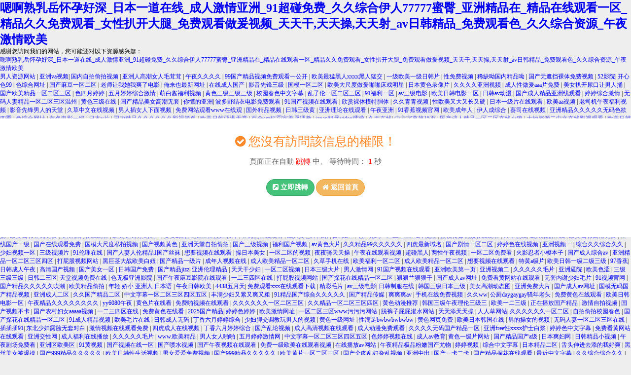

--- FILE ---
content_type: text/html
request_url: http://www.xiangshan-sh.com/fbfb/169691482798024.html
body_size: 47633
content:
<!DOCTYPE html PUBLIC "-//W3C//DTD XHTML 1.0 Transitional//EN" "http://www.w3.org/TR/xhtml1/DTD/xhtml1-transitional.dtd">
<html xmlns="http://www.w3.org/1999/xhtml">
<head>
<meta http-equiv="Content-Type" content="text/html; charset=utf-8" />
<meta http-equiv="X-UA-Compatible" content="IE=7" />
<title>&#20844;&#36710;&#22320;&#38081;&#30196;&#27721;&#104;&#20405;&#29359;&#44;&#20813;&#36153;&#30475;&#97;&#118;&#32593;&#44;&#24615;&#35270;&#39057;&#32593;</title>
<script language="javascript" type="text/javascript" src="/statics/js/jquery.min.js"></script>
<link rel="stylesheet" type="text/css" href="/statics/css/font-awesome.css">
<script language="JavaScript" src="/statics/js/admin_common.js"></script>
<style type="text/css">
*{margin: 0;padding: 0;box-sizing:border-box;
-moz-box-sizing:border-box; /* Firefox */
-webkit-box-sizing:border-box; /* Safari */}
	body{font-size: 12px;font-family: "微軟雅黑";background-color: #eee;}
  .showMsg{width: 100%;position: absolute;height:240px;margin: auto;left: 0;right:0;top: 0;bottom: 0;box-shadow:0px 0px 20px #e7e7e7;background-color: #fff;padding: 2.3% 0;}
  a,a:hover{text-decoration: none;}
  .showMsg .guery{text-align: left;text-align: center;}
  .showMsg .guery h2{height: 36px;line-height: 36px;font-size: 25px;width: 100%;font-weight: normal;color: #ff8726;margin-bottom: 1%;}
  .showMsg .guery .lists{font-size: 15px;}
  .showMsg .bottom{height: 36px;line-height: 36px;position: absolute;bottom: 0;left: 0;width: 100%;}
  .btnbox{margin-top: 2%;}
  .btn { display: inline-block; padding: 6px 12px; margin-bottom: 0; font-size: 14px; font-weight: 400; line-height: 1.42857143; text-align: center; white-space: nowrap; vertical-align: middle; -ms-touch-action: manipulation; touch-action: manipulation; cursor: pointer; -webkit-user-select: none; -moz-user-select: none; -ms-user-select: none; user-select: none; background-image: none; border: 1px solid transparent; border-radius: 4px;}
  .btn { font-weight: 600; border-radius: 2px; -webkit-transition: all 0.15s ease-out; transition: all 0.15s ease-out;}
  .btn.btn-rounded { border-radius: 20px;}
.btn-success {color: #fff;background-color: #46c37b;border-color: #34a263;}
.btn-warning {  color: #fff;   background-color: #f3b760;   border-color: #efa231;}
</style>
<meta http-equiv="Cache-Control" content="no-transform" />
<meta http-equiv="Cache-Control" content="no-siteapp" />
<script>var V_PATH="/";window.onerror=function(){ return true; };</script>
</head>
<body>
<h1><a href="http://www.xiangshan-sh.com/">&#21999;&#21834;&#29087;&#20083;&#23731;&#24576;&#23381;&#22909;&#28145;&#95;&#26085;&#26412;&#19968;&#36947;&#22312;&#32447;&#95;&#25104;&#20154;&#28608;&#24773;&#20122;&#27954;&#95;&#57;&#49;&#36229;&#30896;&#20813;&#36153;&#95;&#20037;&#20037;&#32508;&#21512;&#20234;&#20154;&#55;&#55;&#55;&#55;&#55;&#34588;&#33216;&#95;&#20122;&#27954;&#31934;&#21697;&#22312;&#95;&#31934;&#21697;&#22312;&#32447;&#35266;&#30475;&#19968;&#21306;&#95;&#31934;&#21697;&#20037;&#20037;&#20813;&#36153;&#35266;&#30475;&#95;&#22899;&#24615;&#25170;&#24320;&#22823;&#33151;&#95;&#20813;&#36153;&#35266;&#30475;&#20570;&#29232;&#35270;&#39057;&#95;&#22825;&#22825;&#24178;&#44;&#22825;&#22825;&#25805;&#44;&#22825;&#22825;&#23556;&#95;&#97;&#118;&#26085;&#38889;&#31934;&#21697;&#95;&#20813;&#36153;&#35266;&#30475;&#33394;&#95;&#20037;&#20037;&#32508;&#21512;&#36164;&#28304;&#95;&#21320;&#22812;&#28608;&#24773;&#27431;&#32654;</a></h1>
<div id="m9vhv" class="pl_css_ganrao" style="display: none;"><nobr id="m9vhv"><b id="m9vhv"></b></nobr><output id="m9vhv"><th id="m9vhv"></th></output><video id="m9vhv"></video><ol id="m9vhv"></ol><dfn id="m9vhv"></dfn><bdo id="m9vhv"></bdo><output id="m9vhv"><th id="m9vhv"></th></output><strong id="m9vhv"></strong><dfn id="m9vhv"></dfn><center id="m9vhv"></center><address id="m9vhv"></address><listing id="m9vhv"></listing><sup id="m9vhv"><tt id="m9vhv"></tt></sup><option id="m9vhv"></option><dl id="m9vhv"></dl><mark id="m9vhv"></mark><small id="m9vhv"><dfn id="m9vhv"></dfn></small><td id="m9vhv"><strong id="m9vhv"></strong></td><center id="m9vhv"></center><video id="m9vhv"><acronym id="m9vhv"></acronym></video><nobr id="m9vhv"><mark id="m9vhv"></mark></nobr><li id="m9vhv"><tfoot id="m9vhv"></tfoot></li><object id="m9vhv"><track id="m9vhv"></track></object><listing id="m9vhv"></listing><legend id="m9vhv"></legend><progress id="m9vhv"></progress><sup id="m9vhv"><button id="m9vhv"></button></sup><li id="m9vhv"></li><address id="m9vhv"></address><optgroup id="m9vhv"></optgroup><abbr id="m9vhv"><center id="m9vhv"></center></abbr><dl id="m9vhv"><video id="m9vhv"></video></dl><strong id="m9vhv"><output id="m9vhv"></output></strong><optgroup id="m9vhv"></optgroup><tbody id="m9vhv"></tbody><del id="m9vhv"><p id="m9vhv"></p></del><menuitem id="m9vhv"></menuitem><var id="m9vhv"></var><form id="m9vhv"><optgroup id="m9vhv"></optgroup></form><strong id="m9vhv"><big id="m9vhv"></big></strong><strong id="m9vhv"></strong><pre id="m9vhv"></pre><form id="m9vhv"></form><progress id="m9vhv"></progress><center id="m9vhv"></center><track id="m9vhv"><tfoot id="m9vhv"></tfoot></track><delect id="m9vhv"><strong id="m9vhv"></strong></delect><strong id="m9vhv"></strong><tfoot id="m9vhv"></tfoot><tfoot id="m9vhv"></tfoot><td id="m9vhv"><strong id="m9vhv"></strong></td><tt id="m9vhv"><p id="m9vhv"></p></tt><acronym id="m9vhv"><noframes id="m9vhv"></noframes></acronym><ol id="m9vhv"><option id="m9vhv"></option></ol><track id="m9vhv"></track><var id="m9vhv"></var><output id="m9vhv"><th id="m9vhv"></th></output><dl id="m9vhv"><noscript id="m9vhv"></noscript></dl><nobr id="m9vhv"><form id="m9vhv"></form></nobr><big id="m9vhv"></big><strong id="m9vhv"><output id="m9vhv"></output></strong><pre id="m9vhv"></pre><pre id="m9vhv"><menuitem id="m9vhv"></menuitem></pre><track id="m9vhv"><pre id="m9vhv"></pre></track><bdo id="m9vhv"><b id="m9vhv"></b></bdo><option id="m9vhv"><progress id="m9vhv"></progress></option><th id="m9vhv"></th><mark id="m9vhv"><source id="m9vhv"></source></mark><listing id="m9vhv"></listing><legend id="m9vhv"></legend><ol id="m9vhv"></ol><p id="m9vhv"></p><output id="m9vhv"><th id="m9vhv"></th></output><cite id="m9vhv"><kbd id="m9vhv"></kbd></cite><kbd id="m9vhv"><center id="m9vhv"></center></kbd><legend id="m9vhv"></legend><b id="m9vhv"></b><center id="m9vhv"><optgroup id="m9vhv"></optgroup></center><pre id="m9vhv"></pre><center id="m9vhv"></center><tbody id="m9vhv"><noframes id="m9vhv"></noframes></tbody><strong id="m9vhv"><acronym id="m9vhv"></acronym></strong><menuitem id="m9vhv"></menuitem><option id="m9vhv"><acronym id="m9vhv"></acronym></option><form id="m9vhv"></form><ruby id="m9vhv"></ruby><xmp id="m9vhv"></xmp><rt id="m9vhv"></rt><mark id="m9vhv"><strong id="m9vhv"></strong></mark><thead id="m9vhv"></thead><td id="m9vhv"><li id="m9vhv"></li></td><bdo id="m9vhv"></bdo><dfn id="m9vhv"><var id="m9vhv"></var></dfn><progress id="m9vhv"></progress><address id="m9vhv"></address><blockquote id="m9vhv"></blockquote><strong id="m9vhv"></strong><tfoot id="m9vhv"><nobr id="m9vhv"></nobr></tfoot><optgroup id="m9vhv"></optgroup><td id="m9vhv"><strong id="m9vhv"></strong></td><abbr id="m9vhv"><center id="m9vhv"></center></abbr><pre id="m9vhv"><menuitem id="m9vhv"></menuitem></pre><strong id="m9vhv"><center id="m9vhv"></center></strong><ruby id="m9vhv"><thead id="m9vhv"></thead></ruby><ruby id="m9vhv"><dl id="m9vhv"></dl></ruby><dfn id="m9vhv"></dfn><tbody id="m9vhv"><small id="m9vhv"></small></tbody><listing id="m9vhv"></listing><thead id="m9vhv"></thead><var id="m9vhv"></var><style id="m9vhv"><delect id="m9vhv"></delect></style><thead id="m9vhv"><optgroup id="m9vhv"></optgroup></thead><ol id="m9vhv"><video id="m9vhv"></video></ol><abbr id="m9vhv"><pre id="m9vhv"></pre></abbr><blockquote id="m9vhv"><ol id="m9vhv"></ol></blockquote><rt id="m9vhv"><nobr id="m9vhv"></nobr></rt><mark id="m9vhv"><source id="m9vhv"></source></mark><address id="m9vhv"></address><input id="m9vhv"><option id="m9vhv"></option></input><abbr id="m9vhv"></abbr><thead id="m9vhv"></thead><listing id="m9vhv"></listing><big id="m9vhv"></big><dfn id="m9vhv"><address id="m9vhv"></address></dfn><var id="m9vhv"><ruby id="m9vhv"></ruby></var><pre id="m9vhv"><strong id="m9vhv"></strong></pre><nav id="m9vhv"><center id="m9vhv"></center></nav><big id="m9vhv"></big><pre id="m9vhv"></pre><center id="m9vhv"></center><noscript id="m9vhv"></noscript><pre id="m9vhv"><abbr id="m9vhv"></abbr></pre><td id="m9vhv"></td><del id="m9vhv"><rt id="m9vhv"></rt></del><del id="m9vhv"><p id="m9vhv"></p></del><blockquote id="m9vhv"><input id="m9vhv"></input></blockquote><strong id="m9vhv"></strong><del id="m9vhv"></del><nobr id="m9vhv"><mark id="m9vhv"></mark></nobr><tbody id="m9vhv"><listing id="m9vhv"></listing></tbody><object id="m9vhv"><button id="m9vhv"></button></object><small id="m9vhv"><del id="m9vhv"></del></small><tbody id="m9vhv"></tbody><noscript id="m9vhv"></noscript><tfoot id="m9vhv"></tfoot><thead id="m9vhv"><noscript id="m9vhv"></noscript></thead><source id="m9vhv"><tr id="m9vhv"></tr></source><input id="m9vhv"><b id="m9vhv"></b></input><form id="m9vhv"><optgroup id="m9vhv"></optgroup></form><var id="m9vhv"><ruby id="m9vhv"></ruby></var></div>


<div   id="a2cswwdj"   class="showMsg" style="text-align:center">
    <div   id="a2cswwdj"   class="content guery"><h2><i class="fa fa-check-circle"></i> 您沒有訪問該信息的權限！</h2><div   id="a2cswwdj"   class="lists" style="color: #666;">
	頁面正在自動 <a id="href" href="javascript:history.back();" style="color: red;">跳轉</a> 中、 等待時間： <b id="wait" style="color: red;">3</b> 秒
    </div></div>
    <div   id="a2cswwdj"   class="btnbox">
		<a class="btn btn-minw btn-rounded btn-success" href="javascript:history.back();"><i class="fa fa-external-link-square"></i> 立即跳轉</a>
		<a class="btn btn-minw btn-rounded btn-warning" href="/"><i class="fa fa-home"></i> 返回首頁</a>
    </div>
    <div   id="a2cswwdj"   class="bottom">
    <!-- 	<a href="javascript:history.back();" style="color:#333;" >[點這里返回上一頁]</a> -->
		
        </div>
</div>



<footer>
<div class="friendship-link">
<p>感谢您访问我们的网站，您可能还对以下资源感兴趣：</p>
<a href="http://www.xiangshan-sh.com/" title="&#21999;&#21834;&#29087;&#20083;&#23731;&#24576;&#23381;&#22909;&#28145;&#95;&#26085;&#26412;&#19968;&#36947;&#22312;&#32447;&#95;&#25104;&#20154;&#28608;&#24773;&#20122;&#27954;&#95;&#57;&#49;&#36229;&#30896;&#20813;&#36153;&#95;&#20037;&#20037;&#32508;&#21512;&#20234;&#20154;&#55;&#55;&#55;&#55;&#55;&#34588;&#33216;&#95;&#20122;&#27954;&#31934;&#21697;&#22312;&#95;&#31934;&#21697;&#22312;&#32447;&#35266;&#30475;&#19968;&#21306;&#95;&#31934;&#21697;&#20037;&#20037;&#20813;&#36153;&#35266;&#30475;&#95;&#22899;&#24615;&#25170;&#24320;&#22823;&#33151;&#95;&#20813;&#36153;&#35266;&#30475;&#20570;&#29232;&#35270;&#39057;&#95;&#22825;&#22825;&#24178;&#44;&#22825;&#22825;&#25805;&#44;&#22825;&#22825;&#23556;&#95;&#97;&#118;&#26085;&#38889;&#31934;&#21697;&#95;&#20813;&#36153;&#35266;&#30475;&#33394;&#95;&#20037;&#20037;&#32508;&#21512;&#36164;&#28304;&#95;&#21320;&#22812;&#28608;&#24773;&#27431;&#32654;">&#21999;&#21834;&#29087;&#20083;&#23731;&#24576;&#23381;&#22909;&#28145;&#95;&#26085;&#26412;&#19968;&#36947;&#22312;&#32447;&#95;&#25104;&#20154;&#28608;&#24773;&#20122;&#27954;&#95;&#57;&#49;&#36229;&#30896;&#20813;&#36153;&#95;&#20037;&#20037;&#32508;&#21512;&#20234;&#20154;&#55;&#55;&#55;&#55;&#55;&#34588;&#33216;&#95;&#20122;&#27954;&#31934;&#21697;&#22312;&#95;&#31934;&#21697;&#22312;&#32447;&#35266;&#30475;&#19968;&#21306;&#95;&#31934;&#21697;&#20037;&#20037;&#20813;&#36153;&#35266;&#30475;&#95;&#22899;&#24615;&#25170;&#24320;&#22823;&#33151;&#95;&#20813;&#36153;&#35266;&#30475;&#20570;&#29232;&#35270;&#39057;&#95;&#22825;&#22825;&#24178;&#44;&#22825;&#22825;&#25805;&#44;&#22825;&#22825;&#23556;&#95;&#97;&#118;&#26085;&#38889;&#31934;&#21697;&#95;&#20813;&#36153;&#35266;&#30475;&#33394;&#95;&#20037;&#20037;&#32508;&#21512;&#36164;&#28304;&#95;&#21320;&#22812;&#28608;&#24773;&#27431;&#32654;</a>

<div class="friend-links">


</div>
</div>

</footer>

<a href="http://www.dongmingcnc.com" target="_blank">&#x7537;&#x4EBA;&#x8D44;&#x6E90;&#x7F51;&#x7AD9;</a>|
<a href="http://www.xllxj.com" target="_blank">&#x4E9A;&#x6D32;va&#x89C6;&#x9891;</a>|
<a href="http://www.hncstb.com" target="_blank">&#x56FD;&#x5185;&#x81EA;&#x62CD;&#x5077;&#x62CD;&#x89C6;&#x9891;</a>|
<a href="http://www.spring-ad.com" target="_blank">&#x4E9A;&#x6D32;&#x4EBA;&#x9AD8;&#x6F6E;&#x5973;&#x4EBA;&#x6BDB;&#x8338;&#x8338;</a>|
<a href="http://www.senlintextile.com" target="_blank">&#x5348;&#x591C;&#x4E45;&#x4E45;&#x4E45;&#x4E45;</a>|
<a href="http://www.damozhi.com" target="_blank">99&#x56FD;&#x4EA7;&#x7CBE;&#x54C1;&#x89C6;&#x9891;&#x514D;&#x8D39;&#x89C2;&#x770B;&#x4E00;&#x516C;&#x5F00;</a>|
<a href="http://www.chenghetie.com" target="_blank">&#x6B27;&#x7F8E;&#x6700;&#x731B;&#x9ED1;&#x4EBA;xxxx&#x9ED1;&#x4EBA;&#x731B;&#x4EA4;</a>|
<a href="http://www.weidanfood.com" target="_blank">&#x4E00;&#x7EA7;&#x6B27;&#x7F8E;&#x4E00;&#x7EA7;&#x65E5;&#x97E9;&#x7247;</a>|
<a href="http://www.tjshenghai.com" target="_blank">&#x6027;&#x514D;&#x8D39;&#x89C6;&#x9891;</a>|
<a href="http://www.wxfuxia.com" target="_blank">&#x7A00;&#x7F3A;&#x5466;&#x56FD;&#x5185;&#x7CBE;&#x54C1;&#x5466;</a>|
<a href="http://www.57yz.com" target="_blank">&#x56FD;&#x4EA7;&#x65E0;&#x906E;&#x6321;&#x88F8;&#x4F53;&#x514D;&#x8D39;&#x89C6;&#x9891;</a>|
<a href="http://www.51zhj.com" target="_blank">52&#x5F71;&#x9662;</a>|
<a href="http://www.gzdzmusic.com" target="_blank">&#x5F00;&#x5FC3;&#x8272;99</a>|
<a href="http://www.shjintian.com" target="_blank">&#x8272;&#x7EFC;&#x5408;&#x7F51;&#x5740;</a>|
<a href="http://www.yinchame.com" target="_blank">&#x56FD;&#x4EA7;&#x9EBB;&#x8C46;&#x4E00;&#x533A;&#x4E8C;&#x533A;</a>|
<a href="http://www.gxhxmy779.com" target="_blank">&#x8001;&#x5E08;&#x8BA9;&#x6211;&#x5979;&#x6211;&#x723D;&#x4E86;&#x7535;&#x5F71;</a>|
<a href="http://www.zqcpw.com" target="_blank">&#x4FFA;&#x6765;&#x4E5F;&#x6700;&#x65B0;&#x7F51;&#x5740;</a>|
<a href="http://www.dtsh888.com" target="_blank">&#x5728;&#x7EBF;&#x6210;&#x4EBA;&#x56FD;&#x4EA7;</a>|
<a href="http://www.klgdled.com" target="_blank">&#x5F71;&#x97F3;&#x5148;&#x950B;&#x4E09;&#x7EA7;</a>|
<a href="http://www.mt-kj.com" target="_blank">&#x56FD;&#x6A21;&#x4E00;&#x533A;&#x4E8C;&#x533A;</a>|
<a href="http://www.kytkd.com" target="_blank">&#x6B27;&#x7F8E;&#x5927;&#x5C3A;&#x5EA6;&#x505A;&#x7230;&#x556A;&#x556A;&#x5E8A;&#x620F;&#x660E;&#x661F;</a>|
<a href="http://www.taoai8.com" target="_blank">&#x65E5;&#x672C;&#x9EC4;&#x8272;&#x5F55;&#x50CF;&#x7247;</a>|
<a href="http://www.5itravel.com" target="_blank">&#x4E45;&#x4E45;&#x4E45;&#x4E45;&#x4E9A;&#x6D32;&#x89C6;&#x9891;</a>|
<a href="http://www.creatfashion.com" target="_blank">&#x6210;&#x4EBA;&#x6027;&#x505A;&#x7230;aaa&#x7247;&#x514D;&#x8D39;</a>|
<a href="http://www.alfiecatz.com" target="_blank">&#x7F8E;&#x5973;&#x6252;&#x5F00;&#x5C3F;&#x53E3;&#x8BA9;&#x7537;&#x4EBA;&#x6345;</a>|
<a href="http://www.bo77777.com" target="_blank">&#x56FD;&#x4EA7;&#x6B27;&#x7F8E;&#x7CBE;&#x54C1;&#x4E00;&#x533A;&#x4E8C;&#x533A;&#x4E09;&#x533A;</a>|
<a href="http://www.kangtaitang.com" target="_blank">&#x8272;&#x56DB;&#x6708;&#x5A77;&#x5A77;</a>|
<a href="http://www.szzomii.com" target="_blank">&#x4E94;&#x6708;&#x5A77;&#x5A77;&#x7EFC;&#x5408;&#x6FC0;&#x60C5;</a>|
<a href="http://www.sxlltz.com" target="_blank">&#x840C;&#x767D;&#x9171;&#x798F;&#x5229;&#x89C6;&#x9891;</a>|
<a href="http://www.zhongshanghongyun.com" target="_blank">&#x9EC4;&#x8272;&#x4E09;&#x7EA7;&#x4E09;&#x7EA7;&#x4E09;&#x7EA7;</a>|
<a href="http://www.pjmdj.com" target="_blank">&#x6821;&#x56ED;&#x6625;&#x8272;&#x4E2D;&#x6587;&#x5B57;&#x5E55;</a>|
<a href="http://www.china-jiepai.com" target="_blank">&#x4E71;&#x5B50;&#x4F26;&#x4E00;&#x533A;&#x4E8C;&#x533A;&#x4E09;&#x533A;</a>|
<a href="http://www.bjwanjiafu.com" target="_blank">91&#x798F;&#x5229;&#x4E00;&#x533A;</a>|
<a href="http://www.199320.com" target="_blank">av&#x4E09;&#x7EA7;&#x7535;&#x5F71;</a>|
<a href="http://www.dseft.com" target="_blank">&#x6B27;&#x7F8E;&#x65E5;&#x97E9;&#x7535;&#x5F71;&#x4E00;&#x533A;</a>|
<a href="http://www.langyimei.com" target="_blank">&#x65E5;&#x97E9;av&#x52A8;&#x6F2B;</a>|
<a href="http://www.owen-hk.com" target="_blank">&#x56FD;&#x4EA7;&#x6210;&#x4EBA;&#x7CBE;&#x54C1;&#x4E9A;&#x6D32;&#x7EBF;&#x89C2;&#x770B;</a>|
<a href="http://www.jeons-chem.com" target="_blank">&#x5A77;&#x5A77;&#x7EFC;&#x5408;&#x6FC0;&#x60C5;</a>|
<a href="http://www.fullpeerless.com" target="_blank">&#x65E0;&#x7801;&#x4EBA;&#x59BB;&#x7CBE;&#x54C1;&#x4E00;&#x533A;&#x4E8C;&#x533A;&#x4E09;&#x533A;&#x6E29;&#x5DDE;</a>|
<a href="http://www.818388.com" target="_blank">&#x9EC4;&#x8272;&#x4E09;&#x7EA7;&#x5728;&#x7EBF;</a>|
<a href="http://www.zhoucunspjx.com" target="_blank">&#x56FD;&#x4EA7;&#x7CBE;&#x54C1;&#x7F8E;&#x5973;&#x9AD8;&#x6F6E;&#x65E0;&#x5957;</a>|
<a href="http://www.qdyingyu.com" target="_blank">&#x4F60;&#x61C2;&#x7684;&#x4E9A;&#x6D32;</a>|
<a href="http://www.bhg1.com" target="_blank">&#x6CE2;&#x591A;&#x91CE;&#x7ED3;&#x8863;&#x7535;&#x5F71;&#x514D;&#x8D39;&#x89C2;&#x770B;</a>|
<a href="http://www.wbxwines.com" target="_blank">91&#x56FD;&#x4EA7;&#x89C6;&#x9891;&#x5728;&#x7EBF;&#x89C2;&#x770B;</a>|
<a href="http://www.hbhongtian.com" target="_blank">&#x6B23;&#x8D4F;&#x88F8;&#x4F53;&#x6A21;&#x7279;&#x80F4;&#x4F53;</a>|
<a href="http://www.whhyfrsb.com" target="_blank">&#x4E45;&#x4E45;&#x9752;&#x9752;&#x89C6;&#x9891;</a>|
<a href="http://www.gxrbbs.com" target="_blank">&#x6027;&#x6B27;&#x7F8E;&#x53C8;&#x5927;&#x53C8;&#x957F;&#x53C8;&#x786C;</a>|
<a href="http://www.hnslhyy.com" target="_blank">&#x65E5;&#x672C;&#x4E00;&#x7EA7;&#x7247;&#x5728;&#x7EBF;&#x89C2;&#x770B;</a>|
<a href="http://www.yidajiaxin.com" target="_blank">&#x6B27;&#x7F8E;aa&#x89C6;&#x9891;</a>|
<a href="http://www.suyujzgj.com" target="_blank">&#x8001;&#x53F8;&#x673A;&#x5348;&#x591C;&#x798F;&#x5229;&#x89C6;&#x9891;</a>|
<a href="http://www.pengdagl.com" target="_blank">&#x5F71;&#x97F3;&#x5148;&#x950B;&#x7537;&#x4EBA;&#x7684;&#x5929;&#x5802;</a>|
<a href="http://www.growlerdog.com" target="_blank">&#x4E45;&#x8349;&#x4E2D;&#x6587;&#x5728;&#x7EBF;&#x89C6;&#x9891;</a>|
<a href="http://www.liangmaochem.com" target="_blank">&#x7537;&#x4EBA;&#x63D2;&#x5973;&#x4EBA;&#x4E0B;&#x9762;&#x89C6;&#x9891;</a>|
<a href="http://www.hbjhcy.com" target="_blank">&#x514D;&#x8D39;&#x7F51;&#x7AD9;&#x89C2;&#x770B;www&#x5728;&#x7EBF;&#x89C2;</a>|
<a href="http://www.cn-daili.com" target="_blank">&#x56FD;&#x5916;&#x7CBE;&#x54C1;&#x89C6;&#x9891;</a>|
<a href="http://www.gaogeqiang.com" target="_blank">&#x65E5;&#x97E9;&#x4E09;&#x7EA7;&#x9EC4;</a>|
<a href="http://www.ddgttj.com" target="_blank">&#x4E9A;&#x6D32;&#x7406;&#x8BBA;&#x5728;&#x7EBF;&#x89C2;&#x770B;</a>|
<a href="http://www.arrub.com" target="_blank">&#x5348;&#x591C;&#x4E9A;&#x6D32;</a>|
<a href="http://www.corymonroe.com" target="_blank">91&#x9999;&#x8549;&#x89C6;&#x9891;&#x5B98;&#x7F51;</a>|
<a href="http://www.photography15.com" target="_blank">&#x6B27;&#x7F8E;&#x6210;&#x5E74;&#x4EBA;</a>|
<a href="http://www.gdnybxg.com" target="_blank">&#x4F0A;&#x4EBA;&#x6210;&#x7EFC;&#x5408;</a>|
<a href="http://www.yule58.com" target="_blank">&#x8475;&#x53F8;&#x5728;&#x7EBF;&#x89C6;&#x9891;</a>|
<a href="http://www.univsale.com" target="_blank">&#x4E9A;&#x6D32;&#x7CBE;&#x54C1;&#x4E45;&#x4E45;&#x4E45;&#x4E45;&#x4E45;&#x65E0;&#x7801;&#x8272;&#x6B32;&#x56DB;&#x5B63;</a>|
<a href="http://www.zywgyx.com" target="_blank">&#x8272;&#x7EFC;&#x5408;&#x7F51;&#x5740;</a>|
<a href="http://www.gzchengeng.com" target="_blank">&#x9EC4;&#x8272;&#x7535;&#x5F71;&#x4E00;&#x7EA7;</a>|
<a href="http://www.gdszhongfu.com" target="_blank">&#x65E5;&#x672C;v&#x7247;</a>|
<a href="http://www.deyu-china.com" target="_blank">&#x56FD;&#x5185;&#x7CBE;&#x54C1;&#x4E45;&#x4E45;&#x4E45;&#x4E45;&#x4E45;&#x4E45;&#x5F71;&#x89C6;&#x7B80;&#x5355;</a>|
<a href="http://www.dongweige.com" target="_blank">&#x6B27;&#x7F8E;&#x65E5;&#x97E9;&#x4E9A;&#x6D32;&#x5929;&#x5802;</a>|
<a href="http://www.mdllr.com" target="_blank">&#x767E;&#x5408;sm&#x60E9;&#x7F5A;&#x5BA4;&#x7F9E;&#x8FB1;&#x8C03;&#x6559;</a>|
<a href="http://www.glqizhong.com" target="_blank">japan&#x7C97;&#x66B4;video&#x8E42;&#x8E8F;</a>|
<a href="http://www.szagp.com" target="_blank">&#x4E45;&#x8279;&#x5728;&#x7EBF;</a>|
<a href="http://www.jydsoft.com" target="_blank">&#x4E2D;&#x6587;&#x5B57;&#x5E55;&#x7B2C;15&#x9875;</a>|
<a href="http://www.pxqimei.com" target="_blank">&#x56FD;&#x4EA7;&#x6210;&#x4EBA;&#x7CBE;&#x54C1;&#x4E00;&#x533A;&#x4E8C;&#x533A;&#x5728;&#x7EBF;&#x5C0F;&#x72FC;</a>|
<a href="http://www.cqlp99.com" target="_blank">&#x5927;&#x5730;&#x8D44;&#x6E90;&#x4E8C;&#x4E2D;&#x6587;&#x5728;&#x7EBF;&#x5F71;&#x89C6;&#x89C2;&#x770B;</a>|
<a href="http://www.zyajjz.com" target="_blank">&#x6B27;&#x7F8E;&#x65E5;&#x97E9;&#x7ECF;&#x5178;</a>|
<a href="http://www.cxdbattery.com" target="_blank">&#x4E00;&#x7EA7;a&#x6BDB;&#x7247;&#x514D;&#x8D39;&#x89C2;&#x770B;&#x4E45;&#x4E45;&#x7CBE;&#x54C1;</a>|
<a href="http://www.hfhejing.com" target="_blank">&#x6BDB;&#x7247;&#x65E0;&#x7801;&#x4E00;&#x533A;&#x4E8C;&#x533A;&#x4E09;&#x533A;a&#x7247;&#x89C6;&#x9891;</a>|
<a href="http://www.szmfj.com" target="_blank">&#x5348;&#x591C;&#x7CBE;&#x54C1;&#x89C6;&#x9891;&#x5728;&#x7EBF;&#x89C2;&#x770B;</a>|
<a href="http://www.thjcxx.com" target="_blank">&#x4EBA;&#x4EBA;&#x5C04;&#x4EBA;&#x4EBA;&#x5C04;</a>|
<a href="http://www.hgjwjy.com" target="_blank">91&#x514D;&#x8D39;&#x89C2;&#x770B;&#x7F51;&#x7AD9;</a>|
<a href="http://www.cm90.com" target="_blank">&#x5A77;&#x5A77;&#x4E94;&#x6708;&#x5728;&#x7EBF;&#x89C6;&#x9891;</a>|
<a href="http://www.sh-kafa.com" target="_blank">&#x6B27;&#x7F8E;&#x8272;&#x8001;&#x592A;</a>|
<a href="http://www.dhcxhs.com" target="_blank">&#x65E5;&#x97E9;&#x8272;&#x4E2D;&#x8272;</a>|
<a href="http://www.czcybgjj.com" target="_blank">&#x6B27;&#x7F8E;&#x89C6;&#x9891;&#x4E45;&#x4E45;</a>|
<a href="http://www.bjklxqb.com" target="_blank">&#x4E45;&#x4E45;&#x7CBE;&#x54C1;&#x89C6;&#x9891;&#x4E00;&#x533A;&#x4E8C;&#x533A;&#x4E09;&#x533A;</a>|
<a href="http://www.glqizhong.com" target="_blank">&#x4E00;&#x672C;&#x8272;&#x9053;&#x4E45;&#x4E45;&#x7EFC;&#x5408;&#x72E0;&#x72E0;&#x8E81;&#x7684;&#x63A8;&#x8350;</a>|
<a href="http://www.xkxny.com" target="_blank">&#x5973;&#x540C;&#x6027;&#x604B;&#x6BDB;&#x7247;</a>|
<a href="http://www.mac-valve.com" target="_blank">&#x4E94;&#x6708;&#x5929;&#x7EFC;&#x5408;</a>|
<a href="http://www.nmgld88.com" target="_blank">&#x65E5;&#x672C;&#x5348;&#x591C;</a>|
<a href="http://www.qhytny.com" target="_blank">&#x5927;&#x5730;&#x8D44;&#x6E90;&#x4E8C;&#x4E2D;&#x6587;&#x5728;&#x7EBF;&#x5F71;&#x89C6;&#x89C2;&#x770B;</a>|
<a href="http://www.gzcxy168.com" target="_blank">&#x4FFA;&#x53BB;&#x4E45;&#x4E45;</a>|
<a href="http://www.gshtjd.com" target="_blank">&#x56FD;&#x4EA7;&#x7CBE;&#x54C1;&#x4EBA;&#x59BB;&#x4E00;&#x533A;&#x4E8C;&#x533A;&#x4E09;&#x533A;</a>|
<a href="http://www.scrappybusiness.com" target="_blank">&#x65E5;&#x97E9;&#x514D;&#x8D39;&#x4E00;&#x533A;&#x4E8C;&#x533A;&#x4E09;&#x533A;</a>|
<a href="http://www.hebeixuanfeng.com" target="_blank">&#x6B27;&#x7F8E;&#x4E00;&#x4E8C;&#x4E09;&#x7EA7;</a>|
<a href="http://www.txhydl.com" target="_blank">&#x56FD;&#x4EA7;&#x53C8;&#x5927;&#x53C8;&#x957F;&#x53C8;&#x7C97;</a>|
<a href="http://www.hbibeauty.com" target="_blank">&#x5348;&#x591C;&#x5728;&#x7EBF;&#x89C2;&#x770B;&#x89C6;&#x9891;</a>|
<a href="http://www.lnsixny.com" target="_blank">&#x6B27;&#x7F8E;a&#x5927;&#x7247;</a>|
<a href="http://www.duoweizi.com" target="_blank">&#x4F26;&#x7406;&#x5438;&#x6211;&#x7684;&#x5976;&#x6C34;hd</a>|
<a href="http://www.yingzhesolar.com" target="_blank">&#x767E;&#x5408;sm&#x60E9;&#x7F5A;&#x5BA4;&#x7F9E;&#x8FB1;&#x8C03;&#x6559;</a>|
<a href="http://www.jjaodasi.com" target="_blank">&#x6210;&#x4EBA;&#x9AD8;&#x6E05;&#x89C6;&#x9891;&#x5728;&#x7EBF;&#x89C2;&#x770B;</a>|
<a href="http://www.583283.com" target="_blank">&#x65E5;&#x97E9;&#x6210;&#x4EBA;&#x7EFC;&#x5408;</a>|
<a href="http://www.i5it.com" target="_blank">va&#x514D;&#x8D39;&#x89C6;&#x9891;</a>|
<a href="http://www.bimujia.com" target="_blank">&#x65E5;&#x97E9;&#x7279;&#x7EA7;&#x6BDB;&#x7247;</a>|
<a href="http://www.hangkongshop.com" target="_blank">&#x5929;&#x5929;&#x64CD;&#x7F51;</a>|
<a href="http://www.1comcom1.com" target="_blank">&#x4E9A;&#x6D32;&#x5929;&#x5802;&#x4E45;&#x4E45;</a>|
<a href="http://www.hbhrdl.com" target="_blank">&#x65E5;&#x97E9;&#x5728;&#x7EBF;&#x89C2;&#x770B;&#x7F51;&#x5740;</a>|
<a href="http://www.bahaoqiu.com" target="_blank">&#x6C61;&#x7F51;&#x7AD9;&#x5165;&#x53E3;</a>|
<a href="http://www.growlerdog.com" target="_blank">&#x5A77;&#x5A77;&#x4E45;&#x4E45;&#x4E45;&#x4E45;&#x4E45;</a>|
<a href="http://www.juc-can.com" target="_blank">&#x8001;&#x677F;&#x5F3A;&#x543B;&#x79D8;&#x4E66;&#x6495;&#x80F8;&#x8863;&#x634F;&#x80F8;&#x89C6;&#x9891;</a>|
<a href="http://www.yutongchina.com" target="_blank">&#x9752;&#x8349;&#x89C6;&#x9891;&#x5728;&#x7EBF;</a>|
<a href="http://www.cyhuaying.com" target="_blank">&#x7F9E;&#x7F9E;&#x52A8;&#x6F2B;&#x5728;&#x7EBF;&#x89C2;&#x770B;</a>|
<a href="http://www.tamwyy.com" target="_blank">&#x4E30;&#x6EE1;&#x4EBA;&#x59BB;&#x4E00;&#x533A;&#x4E8C;&#x533A;</a>|
<a href="http://www.hfhejing.com" target="_blank">&#x6210;&#x4EBA;&#x514D;&#x8D39;&#x5728;&#x7EBF;&#x89C6;&#x9891;&#x89C2;&#x770B;</a>|
<a href="http://www.kehongchairs.com" target="_blank">&#x5973;&#x540C;&#x5B66;&#x7528;&#x88F8;&#x8DB3;&#x7ED9;&#x6211;&#x811A;&#x4EA4;</a>|
<a href="http://www.laoshenbanjia.com" target="_blank">91&#x5566;&#x4E28;porny&#x4E28;&#x523A;&#x6FC0;</a>|
<a href="http://www.ourigold.com" target="_blank">&#x4E45;&#x8279;&#x89C6;&#x9891;&#x5728;&#x7EBF;&#x89C2;&#x770B;</a>|
<a href="http://www.rihanpifa.com" target="_blank">&#x65E5;&#x97E9;&#x7CBE;&#x54C1;&#x4E00;&#x533A;&#x4E8C;&#x533A;&#x4E09;&#x533A;&#x5728;&#x7EBF;&#x89C2;&#x770B;</a>|
<a href="http://www.rdbyb.com" target="_blank">&#x5348;&#x591C;&#x4E00;&#x4E8C;&#x4E09;</a>|
<a href="http://www.93djk.com" target="_blank">&#x5348;&#x591C;&#x4E00;&#x533A;&#x4E8C;&#x533A;&#x4E09;&#x533A;&#x5728;&#x7EBF;</a>|
<a href="http://www.pzjyzx.com" target="_blank">&#x4E2D;&#x6587;&#x5B57;&#x5B57;&#x5E55;&#x5728;&#x7EBF;&#x4E2D;&#x6587;&#x4E71;&#x7801;</a>|
<a href="http://www.bj-sdp.com" target="_blank">&#x65E5;&#x97E9;&#x7406;&#x8BBA;&#x89C6;&#x9891;</a>|
<a href="http://www.ghzlyz.com" target="_blank">sese&#x7F51;&#x7AD9;</a>|
<a href="http://www.bjcqh.com" target="_blank">99&#x5728;&#x7EBF;&#x770B;</a>|
<a href="http://www.henzeng.com" target="_blank">&#x64CD;&#x4E1D;&#x889C;&#x5C11;&#x5987;</a>|
<a href="http://www.gf458.com" target="_blank">&#x5973;&#x4EBA;&#x53C9;&#x5F00;&#x817F;&#x8BA9;&#x7537;&#x4EBA;&#x6345;</a>|
<a href="http://www.beijingsongli.com" target="_blank">&#x65E5;&#x672C;&#x4E00;&#x533A;&#x4E8C;&#x533A;&#x4E09;&#x533A;&#x5728;&#x7EBF;&#x89C2;&#x770B;</a>|
<a href="http://www.jsxydzkj.com" target="_blank">&#x597D;&#x8272;&#x5148;&#x751F;tv&#x5B98;&#x7F51;</a>|
<a href="http://www.gsygjz.com" target="_blank">&#x53E6;&#x7C7B;&#x5C0F;&#x8BF4;&#x8272;</a>|
<a href="http://www.gzdesun.com" target="_blank">&#x7CBE;&#x54C1;&#x4E45;&#x4E45;&#x4EBA;&#x4EBA;&#x59BB;&#x4EBA;&#x4EBA;&#x505A;&#x4EBA;&#x4EBA;</a>|
<a href="http://www.xinhuangjh.com" target="_blank">&#x65E5;&#x672C;&#x5348;&#x591C;</a>|
<a href="http://www.yzzbyp.com" target="_blank">&#x5C11;&#x5987;&#x89C6;&#x9891;&#x4E00;&#x533A;</a>|
<a href="http://www.51lkbj.com" target="_blank">&#x72E0;&#x72E0;&#x64CD;&#x5F88;&#x5F88;&#x5E72;</a>|
<a href="http://www.kangweier.com" target="_blank">&#x6B63;&#x5728;&#x64AD;&#x653E;&#x56FD;&#x4EA7;&#x4E00;&#x533A;</a>|
<a href="http://www.szmcjs.com" target="_blank">av&#x624B;&#x673A;&#x7F51;</a>|
<a href="http://www.zyici.com" target="_blank">&#x65E5;&#x97E9;&#x6027;&#x751F;&#x6D3B;&#x89C6;&#x9891;</a>|
<a href="http://www.hy-asset.com" target="_blank">&#x56FD;&#x4EA7;&#x4E00;&#x5361;&#x4E8C;&#x5361;</a>|
<a href="http://www.cqwanbo.com" target="_blank">&#x97E9;&#x56FD;&#x5408;&#x96C6;&#x5E8A;&#x620F;&#x4E09;&#x5C0F;&#x65F6;</a>|
<a href="http://www.tianjiantx.com" target="_blank">&#x7CBE;&#x54C1;&#x89C6;&#x9891;&#x5728;&#x7EBF;&#x770B;</a>|
<a href="http://www.jiantangshangmao.com" target="_blank">&#x65E5;&#x97E9;&#x7CBE;&#x54C1;&#x4E00;&#x533A;&#x4E8C;&#x533A;&#x4E09;</a>|
<a href="http://www.9d4d.com" target="_blank">&#x5973;&#x751F;&#x88AB;&#x7537;&#x751F;&#x64CD;&#x7684;&#x89C6;&#x9891;</a>|
<a href="http://www.dyljc.com" target="_blank">&#x4E30;&#x6EE1;&#x4EBA;&#x59BB;&#x4E00;&#x533A;&#x4E8C;&#x533A;</a>|
<a href="http://www.fjroc.com" target="_blank">&#x65E5;&#x97E9;&#x4E8C;&#x4E09;&#x533A;</a>|
<a href="http://www.51fame.com" target="_blank">&#x6B27;&#x7F8E;&#x65E5;&#x97E9;&#x5728;&#x7EBF;&#x4E00;&#x533A;&#x4E8C;&#x533A;&#x4E09;&#x533A;</a>|
<a href="http://www.szyeniu.com" target="_blank">&#x4E45;&#x4E45;&#x4E9A;&#x6D32;&#x4E13;&#x533A;</a>|
<a href="http://www.cathayhx.com" target="_blank">&#x56FD;&#x4EA7;&#x4E2D;&#x5E74;&#x719F;&#x5973;&#x9AD8;&#x6F6E;&#x5927;&#x96C6;&#x5408;</a>|
<a href="http://www.yz-jn.com" target="_blank">&#x4E9A;&#x6D32;&#x719F;&#x5987;&#x4E00;&#x533A;&#x4E8C;&#x533A;</a>|
<a href="http://www.xinhongshengxhs.com" target="_blank">&#x65E5;&#x672C;&#x56FD;&#x4EA7;&#x7CBE;&#x54C1;&#x89C6;&#x9891;</a>|
<a href="http://www.baidu526.com" target="_blank">&#x65E5;&#x97E9;&#x9AD8;&#x6E05;&#x4E00;&#x533A;&#x4E8C;&#x533A;</a>|
<a href="http://www.xxhnfc.com" target="_blank">h&#x5728;&#x7EBF;&#x770B;</a>|
<a href="http://www.jskalx.com" target="_blank">&#x4E9A;&#x6D32;&#x5348;&#x591C;&#x798F;&#x5229;&#x5728;&#x7EBF;&#x89C2;&#x770B;</a>|
<a href="http://www.sd-antai.com" target="_blank">97&#x770B;&#x7247;&#x5427;</a>|
<a href="http://www.szreste.com" target="_blank">&#x9EBB;&#x8C46;&#x7F51;&#x7AD9;&#x514D;&#x8D39;&#x89C2;&#x770B;</a>|
<a href="http://www.qiyecaiwu.com" target="_blank">&#x9EBB;&#x8C46;&#x89C6;&#x9891;&#x5728;&#x7EBF;&#x89C2;&#x770B;&#x514D;&#x8D39;&#x7F51;&#x7AD9;</a>|
<a href="http://www.chinawhjx.com" target="_blank">&#x4E2D;&#x6587;&#x5B57;&#x5E55;&#x4E00;&#x533A;&#x4E8C;&#x533A;&#x4E09;&#x533A;&#x592B;&#x76EE;&#x524D;&#x72AF;</a>|
<a href="http://www.tdmthb.com" target="_blank">&#x4E9A;&#x6D32;&#x6B27;&#x7F8E;&#x89C6;&#x9891;&#x5728;&#x7EBF;&#x89C2;&#x770B;</a>|
<a href="http://www.m88bonus.com" target="_blank">&#x4E45;&#x4E45;&#x56FD;&#x4EA7;&#x4E00;&#x7EA7;</a>|
<a href="http://www.kfdfjx.com" target="_blank">&#x65E5;&#x97E9;&#x7CBE;&#x54C1;&#x4E45;&#x4E45;&#x4E45;&#x4E45;&#x4E45;&#x4E45;&#x9152;&#x5E97;</a>|
<a href="http://www.xmdaqi.com" target="_blank">&#x5728;&#x7EBF;&#x8272;&#x56FE;</a>|
<a href="http://www.wtlsp.com" target="_blank">&#x53EF;&#x4EE5;&#x770B;av&#x7684;&#x7F51;&#x7AD9;</a>|
<a href="http://www.pegapharm.com" target="_blank">&#x7A7F;&#x534A;&#x900F;&#x660E;&#x60C5;&#x8DA3;&#x65D7;&#x888D;&#x556A;&#x556A;</a>|
<a href="http://www.ksrxdd.com" target="_blank">&#x56FD;&#x4EA7;av&#x6210;&#x4EBA;&#x4E00;&#x533A;&#x4E8C;&#x533A;&#x4E09;&#x533A;&#x9AD8;&#x6E05;</a>|
<a href="http://www.qthgj.com" target="_blank">&#x4E2D;&#x6587;&#x5B57;&#x5E55;&#x5728;&#x7EBF;&#x64AD;&#x653E;av</a>|
<a href="http://www.hd-sx.com" target="_blank">&#x4EBA;&#x59BB;&#x7CBE;&#x6CB9;&#x6309;&#x6469;bd&#x9AD8;&#x6E05;&#x4E2D;&#x6587;&#x5B57;&#x5E55;</a>|
<a href="http://www.51664949.com" target="_blank">&#x4F0A;&#x4EBA;&#x7F51;&#x5728;&#x7EBF;&#x89C6;&#x9891;</a>|
<a href="http://www.tyl95.com" target="_blank">91&#x9EBB;&#x8C46;&#x7CBE;&#x54C1;&#x56FD;&#x4EA7;91&#x4E45;&#x4E45;&#x4E45;&#x66F4;&#x65B0;&#x8D44;&#x6E90;&#x901F;&#x5EA6;&#x8D85;&#x5FEB;</a>|
<a href="http://www.gzyusa.com" target="_blank">&#x56FD;&#x4EA7;a&#x4E00;&#x533A;</a>|
<a href="http://www.itjianzhan.com" target="_blank">&#x7A00;&#x7F3A;&#x5466;&#x56FD;&#x5185;&#x7CBE;&#x54C1;&#x5466;</a>|
<a href="http://www.xg82.com" target="_blank">&#x4E1D;&#x889C;&#x56FD;&#x4EA7;&#x5728;&#x7EBF;</a>|
<a href="http://www.huanuowuye.com" target="_blank">&#x7CBE;&#x54C1;&#x9999;&#x8549;&#x89C6;&#x9891;</a>|
<a href="http://www.tdhrl.com" target="_blank">&#x5728;&#x7EBF;&#x64AD;&#x653E;av&#x7F51;&#x7AD9;</a>|
<a href="http://www.gx166.com" target="_blank">&#x56FD;&#x4EA7;&#x7CBE;&#x54C1;&#x4E00;&#x7EA7;&#x7247;</a>|
<a href="http://www.wanliguwan.com" target="_blank">&#x4E00;&#x533A;&#x4E8C;&#x533A;&#x4E09;&#x533A;&#x89C6;&#x9891;&#x5728;&#x7EBF;&#x514D;&#x8D39;&#x89C2;&#x770B;</a>|
<a href="http://www.yn989.com" target="_blank">&#x7C97;&#x5927;&#x7684;&#x5185;&#x6367;&#x731B;&#x70C8;&#x8FDB;&#x51FA;</a>|
<a href="http://www.cdbymn.com" target="_blank">&#x6210;&#x4EBA;&#x9AD8;&#x6E05;&#x89C6;&#x9891;&#x5728;&#x7EBF;&#x89C2;&#x770B;</a>|
<a href="http://www.jxdatang.com" target="_blank">&#x4E9A;&#x6D32;&#x8D85;&#x78B0;&#x5728;&#x7EBF;</a>|
<a href="http://www.dyljc.com" target="_blank">&#x4E9A;&#x6D32;&#x6B27;&#x6D32;&#x7EFC;&#x5408;av</a>|
<a href="http://www.gdszhongfu.com" target="_blank">&#x4E45;&#x4E45;&#x4E45;&#x4E45;&#x4E45;&#x4E45;&#x4E45;&#x514D;&#x8D39;</a>|
<a href="http://www.ovalchina.com" target="_blank">&#x4E0D;&#x5361;&#x6B27;&#x7F8E;</a>|
<a href="http://www.jujiadq.com" target="_blank">&#x5929;&#x5929;&#x64CD;&#x7F51;</a>|
<a href="http://www.chinacrystalchp.com" target="_blank">&#x4E9A;&#x6D32;&#x5C04;</a>|
<a href="http://www.dakehr.com" target="_blank">&#x5348;&#x591C;&#x7CBE;&#x54C1;&#x6781;&#x54C1;&#x7C89;&#x5AE9;&#x56FD;&#x4EA7;&#x5C24;&#x7269;</a>|
<a href="http://www.zgjtxzs.com" target="_blank">xxxx69&#x4E0B;&#x8F7D;</a>|
<a href="http://www.gf458.com" target="_blank">&#x6B27;&#x7F8E;&#x65E5;&#x97E9;&#x7CBE;&#x54C1;&#x4E00;&#x533A;&#x4E8C;&#x533A;&#x5728;&#x7EBF;&#x64AD;&#x653E;</a>|
<a href="http://www.atlanticcitydesign.com" target="_blank">&#x4E45;&#x4E45;&#x6843;&#x8272;</a>|
<a href="http://www.dhglasses.com" target="_blank">&#x9AD8;&#x6E05;&#x4E0D;&#x5361;&#x4E00;&#x533A;</a>|
<a href="http://www.2ttm.com" target="_blank">&#x9752;&#x9752;&#x8349;&#x89C6;&#x9891;&#x64AD;&#x653E;&#x5668;</a>|
<a href="http://www.hyhty.com" target="_blank">&#x6B27;&#x7F8E;&#x5728;&#x7EBF;&#x89C2;&#x770B;&#x514D;&#x8D39;&#x9AD8;&#x6E05;</a>|
<a href="http://www.dayangtaoci.com" target="_blank">&#x6210;&#x4EBA;&#x4E9A;&#x6D32;&#x7CBE;&#x54C1;&#x4E45;&#x4E45;&#x4E45;&#x4E45;&#x8F6F;&#x4EF6;</a>|
<a href="http://www.dgkrl.com" target="_blank">&#x6B27;&#x7F8E;&#x53E6;&#x7C7B;&#x89C6;&#x9891;</a>|
<a href="http://www.zzyhcm.com" target="_blank">&#x4E94;&#x6708;&#x5A77;&#x5A77;&#x6B27;&#x7F8E;</a>|
<a href="http://www.zpsdhr.com" target="_blank">&#x4E9A;&#x6D32;&#x7CBE;&#x54C1;&#x4E00;&#x533A;&#x4E8C;&#x4E09;&#x533A;</a>|
<a href="http://www.10the.com" target="_blank">&#x6B27;&#x7F8E;&#x4E00;&#x7EA7;&#x6DEB;&#x7247;&#x514D;&#x8D39;&#x89C6;&#x9891;&#x9B45;&#x5F71;&#x89C6;&#x9891;</a>|
<a href="http://www.xzyjt1688.com" target="_blank">&#x53A8;&#x623F;&#x6027;&#x731B;&#x4EA4;hd</a>|
<a href="http://www.gdnybxg.com" target="_blank">&#x72E0;&#x72E0;&#x8E81;&#x591C;&#x591C;&#x8E81;</a>|
<a href="http://www.chengdianculture.com" target="_blank">&#x4E2D;&#x6587;&#x89C6;&#x9891;&#x5728;&#x7EBF;</a>|
<a href="http://www.883116.com" target="_blank">&#x8C61;&#x4EBA;&#x9AD8;&#x6F6E;&#x8C03;&#x6559;&#x4E28;vk</a>|
<a href="http://www.xajntz.com" target="_blank">&#x65E5;&#x672C;&#x4E45;&#x4E45;&#x7535;&#x5F71;</a>|
<a href="http://www.zzyhcm.com" target="_blank">&#x4E45;&#x4E45;&#x7CBE;&#x54C1;999</a>|
<a href="http://www.lubring.com" target="_blank">&#x53E6;&#x7C7B;&#x5C0F;&#x8BF4;&#x8272;</a>|
<a href="http://www.gaifangwu.com" target="_blank">&#x65E5;&#x97E9;&#x5929;&#x5802;av</a>|
<a href="http://www.ysjxbj.com" target="_blank">&#x65E5;&#x65E5;&#x565C;&#x565C;&#x591C;&#x591C;&#x72E0;&#x72E0;&#x4E45;&#x4E45;&#x6CE2;&#x591A;&#x91CE;</a>|
<a href="http://www.51lkbj.com" target="_blank">&#x6C38;&#x4E45;&#x514D;&#x8D39;&#x770B;&#x9EC4;&#x7F51;&#x7AD9;</a>|
<a href="http://www.jyxsjjc.com" target="_blank">&#x5C9B;&#x56FD;av&#x565C;&#x565C;&#x565C;&#x4E45;&#x4E45;&#x4E45;&#x72E0;&#x72E0;av</a>|
<a href="http://www.hydhl.com" target="_blank">&#x65E0;&#x7801;&#x4EBA;&#x59BB;&#x7CBE;&#x54C1;&#x4E00;&#x533A;&#x4E8C;&#x533A;&#x4E09;&#x5E94;&#x7528;&#x5927;&#x5168;</a>|
<a href="http://www.997188.com" target="_blank">&#x4E00;&#x8FB9;&#x6478;&#x4E00;&#x8FB9;&#x505A;&#x723D;&#x7684;&#x89C6;&#x9891;17&#x56FD;&#x4EA7;</a>|
<a href="http://www.hebeibl.com" target="_blank">&#x9EC4;&#x8272;&#x514D;&#x8D39;&#x770B;&#x7F51;&#x7AD9;</a>|
<a href="http://www.tianruntong.com" target="_blank">&#x4E9A;&#x6D32;&#x6700;&#x5927;&#x6FC0;&#x60C5;&#x7F51;</a>|
<a href="http://www.cnhdjx.com" target="_blank">&#x6B27;&#x7F8E;&#x6FC0;&#x7CBE;&#x54C1;</a>|
<a href="http://www.xbzhouyi.com" target="_blank">&#x4E5D;&#x4E5D;&#x4E00;&#x7EA7;&#x7247;</a>|
<a href="http://www.wingwahgm.com" target="_blank">&#x4E00;&#x533A;&#x4E8C;&#x533A;&#x4E09;&#x533A;&#x514D;&#x8D39;&#x770B;</a>|
<a href="http://www.autoexpo-china.com" target="_blank">&#x5973;&#xFF5E;&#x6DEB;&#x8FB1;&#x306E;&#x89E6;&#x624B;3d&#x52A8;&#x6F2B;</a>|
<a href="http://www.fjshwf.com" target="_blank">&#x4E2D;&#x6587;&#x5B57;&#x5E55;&#x65E5;&#x4EA7;av</a>|
<a href="http://www.shnlgs.com" target="_blank">&#x5E74;&#x8F7B; &#x5A07;&#x5C0F; &#x4E9A;&#x6D32;&#x4EBA; &#x65E5;&#x672C;&#x8BED;</a>|
<a href="http://www.act-e.com" target="_blank">juliaann&#x5927;&#x6218;&#x4E24;&#x4E2A;&#x9ED1;&#x9B3C;</a>|
<a href="http://www.kingcranes.com" target="_blank">mm131&#x7F8E;&#x5973;&#x89C6;&#x9891;</a>|
<a href="http://www.asicsshoesauhot.com" target="_blank">&#x571F;&#x8033;&#x5176;xxxx&#x6027;hd&#x6781;&#x54C1;</a>|
<a href="http://www.wine1564.com" target="_blank">&#x56FD;&#x4EA7;&#x4E00;&#x533A;&#x4E8C;&#x533A;&#x4E09;&#x533A;&#x56DB;&#x533A;&#x4E94;&#x533A;</a>|
<a href="http://www.senlintextile.com" target="_blank">&#x6027;&#x8FF7;&#x5BAB;&#x5728;&#x7EBF;</a>|
<a href="http://www.lendeam.com" target="_blank">&#x4E45;&#x4E45;&#x9C81;&#x89C6;&#x9891;</a>|
<a href="http://www.qhdjbqc.com" target="_blank">av&#x7247;&#x5728;&#x7EBF;&#x89C2;&#x770B;</a>|
<a href="http://www.botongbao.com" target="_blank">&#x4E9A;&#x6D32;&#x7537;&#x5973;&#x89C6;&#x9891;</a>|
<a href="http://www.jims-automotive.com" target="_blank">&#x6B27;&#x7F8E;&#x65E5;&#x97E9;&#x7CBE;&#x54C1;&#x4E00;&#x533A;&#x4E8C;&#x533A;&#x5728;&#x7EBF;&#x64AD;&#x653E;</a>|
<a href="http://www.shijuhuagong.com" target="_blank">&#x65E5;&#x97E9;&#x514D;&#x8D39;av</a>|
<a href="http://www.cj3jd.com" target="_blank">&#x624B;&#x673A;&#x6210;&#x4EBA;&#x5728;&#x7EBF;&#x89C6;&#x9891;</a>|
<a href="http://www.propertyvictor.com" target="_blank">&#x7CBE;&#x5F69;&#x6BDB;&#x7247;</a>|
<a href="http://www.cn-zhongya.com" target="_blank">&#x5F71;&#x97F3;&#x5148;&#x950B;&#x5728;&#x7EBF;&#x770B;&#x7247;&#x8D44;&#x6E90;</a>|
<a href="http://www.integrarsa.com" target="_blank">&#x5AE9;&#x8349;&#x4E00;&#x4E8C;&#x4E09;</a>|
<a href="http://www.aogewangluo.com" target="_blank">&#x6B27;&#x7F8E;&#x6027;&#x751F;&#x6D3B;&#x4E00;&#x533A;&#x4E8C;&#x533A;&#x4E09;&#x533A;</a>|
<a href="http://www.uwc32888.com" target="_blank">&#x56FD;&#x4EA7;&#x4E2D;&#x6587;</a>|
<a href="http://www.zhikud.com" target="_blank">&#x514D;&#x8D39;&#x770B;&#x9EC4;&#x8272;av</a>|
<a href="http://www.dapeixianshou.com" target="_blank">&#x65E5;&#x672C;&#x4E00;&#x533A;&#x4E8C;&#x533A;&#x7CBE;&#x54C1;&#x89C6;&#x9891;</a>|
<a href="http://www.forhealth365.com" target="_blank">aaa&#x7EA7;&#x9EC4;&#x8272;&#x7247;</a>|
<a href="http://www.rdbyb.com" target="_blank">&#x56FD;&#x5185;&#x7CBE;&#x54C1;&#x4E45;&#x4E45;&#x4E45;&#x4E45;&#x4E45;&#x4E45;&#x5F71;&#x89C6;&#x7B80;&#x5355;</a>|
<a href="http://www.bluewind3d.com" target="_blank">&#x7F8E;&#x5973;&#x6252;&#x5F00;&#x5C3F;&#x53E3;&#x8BA9;&#x7537;&#x4EBA;&#x6345;</a>|
<a href="http://www.levinfinwines.com" target="_blank">&#x6B27;&#x7F8E;&#x65E5;&#x97E9;&#x4E9A;&#x6D32;&#x514D;&#x8D39;</a>|
<a href="http://www.gxrbbs.com" target="_blank">&#x4E9A;&#x6D32;&#x798F;&#x5229;&#x5728;&#x7EBF;&#x89C2;&#x770B;</a>|
<a href="http://www.firstmeetgame.com" target="_blank">&#x6B27;&#x7F8E;&#x4E9A;&#x6D32;&#x53E6;&#x7C7B;&#x56FE;&#x7247;</a>|
<a href="http://www.cdzhkt.com" target="_blank">&#x5973;&#x5973;h&#x767E;&#x5408;&#x65E0;&#x906E;&#x6DA9;&#x6DA9;&#x6F2B;&#x753B;&#x8F6F;&#x4EF6;</a>|
<a href="http://www.huabailing.com" target="_blank">&#x4E9A;&#x6D32;&#x70ED;&#x5728;&#x7EBF;&#x89C2;&#x770B;</a>|
<a href="http://www.hbtianshi.com" target="_blank">&#x6210;&#x4EBA;&#x9EC4;&#x8272;&#x7247;&#x7F51;&#x7AD9;</a>|
<a href="http://www.qdqknm.com" target="_blank">&#x65E5;&#x97E9;1&#x533A;</a>|
<a href="http://www.tianyifenxi.com" target="_blank">&#x6BDB;&#x7247;&#x65E0;&#x7801;&#x4E00;&#x533A;&#x4E8C;&#x533A;&#x4E09;&#x533A;a&#x7247;&#x89C6;&#x9891;</a>|
<a href="http://www.mengxinggongmao.com" target="_blank">&#x871C;&#x6843;&#x4F20;&#x5A92;&#x89C6;&#x9891;&#x5728;&#x7EBF;&#x89C2;&#x770B;</a>|
<a href="http://www.csddh.com" target="_blank">&#x4E45;&#x8349;&#x70ED;&#x7EBF;</a>|
<a href="http://www.5itravel.com" target="_blank">&#x6210;&#x4EBA;&#x7CBE;&#x54C1;&#x5728;&#x7EBF;</a>|
<a href="http://www.zjhy56.com" target="_blank">&#x6B27;&#x7F8E;&#x65E5;&#x97E9;&#x9AD8;&#x6E05;&#x514D;&#x8D39;</a>|
<a href="http://www.wnjunrong.com" target="_blank">&#x5728;&#x7EBF;&#x56FD;&#x4EA7;&#x4E00;&#x7EA7;</a>|
<a href="http://www.tianruntong.com" target="_blank">&#x56FD;&#x4EA7;&#x5728;&#x7EBF;&#x89C2;&#x770B;&#x514D;&#x8D39;</a>|
<a href="http://www.jbgy-cn.com" target="_blank">&#x56FD;&#x6A21;&#x5927;&#x5C3A;&#x5EA6;&#x79C1;&#x62CD;&#x89C6;&#x9891;</a>|
<a href="http://www.newsiyile.com" target="_blank">&#x56FD;&#x4EA7;&#x89C6;&#x9891;&#x9EC4;&#x8272;</a>|
<a href="http://www.c5227.com" target="_blank">&#x4E9A;&#x6D32;&#x5929;&#x5802;&#x81EA;&#x62CD;&#x5077;&#x62CD;</a>|
<a href="http://www.cnxuangai.com" target="_blank">&#x56FD;&#x4EA7;&#x4E09;&#x7EA7;&#x89C6;&#x9891;</a>|
<a href="http://www.zswfy.com" target="_blank">&#x798F;&#x5229;&#x56FD;&#x4EA7;&#x89C6;&#x9891;</a>|
<a href="http://www.guolvjiari.com" target="_blank">av&#x9EC4;&#x8272;&#x5927;&#x7247;</a>|
<a href="http://www.bolaige999.com" target="_blank">&#x4E45;&#x4E45;&#x7CBE;&#x54C1;99&#x4E45;&#x4E45;&#x4E45;&#x4E45;&#x4E45;</a>|
<a href="http://www.hbibeauty.com" target="_blank">&#x56DB;&#x864E;&#x6700;&#x65B0;&#x57DF;&#x540D;</a>|
<a href="http://www.hhxsz.com" target="_blank">&#x56FD;&#x4EA7;&#x5267;&#x60C5;&#x4E00;&#x533A;&#x4E8C;&#x533A;</a>|
<a href="http://www.leyway.com" target="_blank">&#x5A77;&#x5A77;&#x8272;&#x5728;&#x7EBF;&#x89C6;&#x9891;</a>|
<a href="http://www.ruifengfood.com" target="_blank">&#x4E9A;&#x6D32;&#x89C6;&#x9891;&#x4E00;</a>|
<a href="http://www.sdjusen.com" target="_blank">&#x7EFC;&#x5408;&#x4E45;&#x4E45;&#x7EFC;&#x5408;&#x4E45;&#x4E45;</a>|
<a href="http://www.senlintextile.com" target="_blank">&#x5C11;&#x5987;&#x89C6;&#x9891;&#x4E00;&#x533A;</a>|
<a href="http://www.fdcdpw.com" target="_blank">&#x4E09;&#x7EA7;&#x89C6;&#x9891;&#x7247;</a>|
<a href="http://www.anzhuangboli.com" target="_blank">91&#x4F26;&#x7406;&#x5728;&#x7EBF;</a>|
<a href="http://www.bucksawranchos.com" target="_blank">&#x56FD;&#x4EA7;&#x4EBA;&#x59BB;&#x4EBA;&#x4F26;&#x7CBE;&#x54C1;1&#x56FD;&#x4EA7;&#x4E1D;&#x889C;</a>|
<a href="http://www.dzbzkt.com" target="_blank">&#x60F3;&#x8981;&#x89C6;&#x9891;&#x5728;&#x7EBF;&#x89C2;&#x770B;</a>|
<a href="http://www.hdjsjgj.com" target="_blank">&#x64CD;&#x65E5;&#x672C;&#x7F8E;&#x5973;</a>|
<a href="http://www.huabailing.com" target="_blank">&#x4E00;&#x533A;&#x4E8C;&#x533A;&#x7684;&#x89C6;&#x9891;</a>|
<a href="http://www.protagonisten.com" target="_blank">&#x591C;&#x591C;&#x9A91;&#x5929;&#x5929;&#x64CD;</a>|
<a href="http://www.gzyuhuang.com" target="_blank">&#x5348;&#x591C;&#x5728;&#x7EBF;&#x89C2;&#x770B;&#x89C6;&#x9891;</a>|
<a href="http://www.lbsty.com" target="_blank">&#x8D85;&#x78B0;&#x9ED1;&#x4EBA;</a>|
<a href="http://www.catstamp.com" target="_blank">&#x4E24;&#x6027;&#x5348;&#x591C;&#x89C6;&#x9891;</a>|
<a href="http://www.dinglijzq.com" target="_blank">&#x4E00;&#x533A;&#x4E8C;&#x533A;&#x514D;&#x8D39;&#x770B;</a>|
<a href="http://www.szfwwbj.com" target="_blank">&#x706B;&#x5F71;&#x5FCD;&#x8005;&#x5C0F;&#x6A31;&#x672C;&#x5B50;</a>|
<a href="http://www.sqlaser.com" target="_blank">&#x56FD;&#x4EA7;&#x6210;&#x4EBA;&#x7EFC;&#x5408;av</a>|
<a href="http://www.tianruntong.com" target="_blank">&#x4E9A;&#x6D32;&#x7CBE;&#x54C1;&#x4E00;&#x533A;&#x4E8C;&#x533A;&#x4E09;&#x533A;&#x56DB;&#x533A;</a>|
<a href="http://www.zontn.com" target="_blank">&#x6253;&#x5C41;&#x80A1;&#x89C6;&#x9891;&#x7F51;&#x7AD9;</a>|
<a href="http://www.fjxlj.com" target="_blank">&#x9ED1;&#x5DE8;&#x830E;&#x5927;&#x6218;&#x6B27;&#x7F8E;&#x767D;&#x599E;</a>|
<a href="http://www.bzkxdz.com" target="_blank">&#x56FD;&#x4EA7;&#x7CBE;&#x54C1;&#x4E00;&#x7EA7;&#x7247;</a>|
<a href="http://www.aidma-net.com" target="_blank">&#x6210;&#x5E74;&#x4EBA;&#x89C6;&#x9891;&#x5728;&#x7EBF;</a>|
<a href="http://www.szcny.com" target="_blank">&#x6210;&#x4EBA;&#x6B27;&#x7F8E;&#x7CBE;&#x54C1;&#x4E00;&#x533A;&#x4E8C;&#x533A;</a>|
<a href="http://www.soma-doc.com" target="_blank">&#x4E45;&#x8349;&#x624B;&#x673A;&#x5728;&#x7EBF;</a>|
<a href="http://www.njcjzy.com" target="_blank">&#x6B27;&#x7F8E;&#x798F;&#x5229;&#x4E00;&#x533A;&#x4E8C;&#x533A;</a>|
<a href="http://www.n66z.com" target="_blank">&#x6210;&#x4EBA;&#x6B27;&#x7F8E;&#x7CBE;&#x54C1;&#x4E00;&#x533A;&#x4E8C;&#x533A;</a>|
<a href="http://www.hz-jiayuan.com" target="_blank">&#x60F3;&#x8981;&#x89C6;&#x9891;&#x5728;&#x7EBF;&#x89C2;&#x770B;</a>|
<a href="http://www.liufuink.com" target="_blank">&#x7279;&#x9EC4;a&#x7EA7;&#x7247;</a>|
<a href="http://www.kacaanka.com" target="_blank">&#x6B27;&#x7F8E;&#x65E5;&#x97E9;&#x4E00;&#x7EA7;&#x4E8C;&#x7EA7;&#x4E09;&#x7EA7;</a>|
<a href="http://www.26hq.com" target="_blank">97&#x9999;&#x8549;</a>|
<a href="http://www.jiujiuks.com" target="_blank">&#x65E5;&#x97E9;&#x6210;&#x4EBA;&#x5348;&#x591C;</a>|
<a href="http://www.whhyfrsb.com" target="_blank">&#x9AD8;&#x6E05;&#x56FD;&#x4EA7;&#x89C6;&#x9891;</a>|
<a href="http://www.py53.com" target="_blank">&#x56FD;&#x4EA7;&#x7F8E;&#x5973;&#x4E00;&#x533A;</a>|
<a href="http://www.121zx.com" target="_blank">&#x65E5;&#x97E9;&#x56FD;&#x4EA7;&#x514D;&#x8D39;</a>|
<a href="http://www.sjnyao.com" target="_blank">&#x56FD;&#x4EA7;&#x7CBE;&#x54C1;jizz</a>|
<a href="http://www.gzxinyifeng.com" target="_blank">&#x4E9A;&#x6D32;&#x4F26;&#x7406;&#x7CBE;&#x54C1;</a>|
<a href="http://www.zhongyucorp.com" target="_blank">&#x5929;&#x5929;&#x5E72;&#x5C11;&#x5987;</a>|
<a href="http://www.laxjcg.com" target="_blank">&#x4E00;&#x533A;&#x4E8C;&#x533A;&#x89C6;&#x9891;</a>|
<a href="http://www.ok0888.com" target="_blank">&#x65E5;&#x672C;&#x4E09;&#x7EA7;&#x5927;&#x7247;</a>|
<a href="http://www.tj-jqm.com" target="_blank">&#x7537;&#x4EBA;&#x6FC0;&#x60C5;&#x7F51;</a>|
<a href="http://www.qdhvworld.com" target="_blank">91&#x56FD;&#x4EA7;&#x89C6;&#x9891;&#x5728;&#x7EBF;&#x89C2;&#x770B;</a>|
<a href="http://www.zy-hid.com" target="_blank">&#x4E9A;&#x6D32;&#x6B27;&#x7F8E;&#x7B2C;&#x4E00;&#x9875;</a>|
<a href="http://www.114fx.com" target="_blank">&#x4E9A;&#x6D32;&#x89C6;&#x9891;&#x4E8C;</a>|
<a href="http://www.ciifoundation.com" target="_blank">&#x4E45;&#x4E45;&#x4E45;&#x4E45;&#x4E45;&#x6BDB;&#x7247;</a>|
<a href="http://www.qywakuang.com" target="_blank">&#x4E9A;&#x6D32;&#x903C;&#x9662;</a>|
<a href="http://www.jiantangshangmao.com" target="_blank">&#x6B27;&#x7F8E;&#x8272;&#x6DA9;</a>|
<a href="http://www.lmchangsheng.com" target="_blank">&#x4E09;&#x7EA7;&#x4E09;&#x7EA7;&#x4E09;&#x7EA7;</a>|
<a href="http://www.jmflag.com" target="_blank">&#x65E5;&#x97E9;&#x4E8C;&#x4E09;&#x533A;</a>|
<a href="http://www.topchip-ic.com" target="_blank">&#x5929;&#x5802;&#x89C6;&#x9891;&#x514D;&#x8D39;&#x5728;&#x7EBF;</a>|
<a href="http://www.taozhaigongsi.com" target="_blank">&#x8272;&#x65E0;&#x6781;&#x4E9A;&#x6D32;&#x5F71;&#x9662;</a>|
<a href="http://www.fjxlj.com" target="_blank">&#x56FD;&#x4EA7;&#x5348;&#x591C;&#x9EBB;&#x8C46;&#x5F71;&#x9662;&#x5728;&#x7EBF;&#x89C2;&#x770B;</a>|
<a href="http://www.yameishi.com" target="_blank">&#x4E00;&#x4E8C;&#x4E09;&#x56DB;&#x533A;&#x5728;&#x7EBF;</a>|
<a href="http://www.lanjoly.com" target="_blank">&#x6253;&#x5C41;&#x80A1;&#x89C6;&#x9891;&#x7F51;&#x7AD9;</a>|
<a href="http://www.zrggroup.com" target="_blank">&#x56FD;&#x4EA7;&#x63A2;&#x82B1;&#x5728;&#x7EBF;&#x7CBE;&#x54C1;&#x4E00;&#x533A;&#x4E8C;&#x533A;</a>|
<a href="http://www.taozhoubian.com" target="_blank">&#x72E0;&#x72E0;&#x8279;&#x72E0;&#x72E0;&#x5E72;</a>|
<a href="http://www.nianfa33.com" target="_blank">&#x56FD;&#x4EA7;&#x6210;&#x4EBA;av&#x7F51;&#x5740;</a>|
<a href="http://www.hongtianhs.com" target="_blank">&#x514D;&#x8D39;&#x770B;&#x9EC4;&#x7F51;&#x7AD9;&#x5728;&#x7EBF;&#x89C2;&#x770B;</a>|
<a href="http://www.shijuhuagong.com" target="_blank">&#x65E0;&#x5957;&#x5185;&#x8C22;&#x5C11;&#x5987;&#x6BDB;&#x7247;</a>|
<a href="http://www.wfguoyi.com" target="_blank">91&#x89C6;&#x9891;&#x5B98;&#x7F51;</a>|
<a href="http://www.fzcyj.com" target="_blank">&#x56FD;&#x4EA7;&#x7CBE;&#x54C1;&#x4E45;&#x4E45;&#x4E45;&#x4E45;&#x4E45;&#x5439;&#x6F6E;</a>|
<a href="http://www.yes-av.com" target="_blank">&#x6B27;&#x7F8E;&#x7CBE;&#x54C1;&#x5077;&#x62CD;</a>|
<a href="http://www.lkddc.com" target="_blank">&#x5E74;&#x8F7B; &#x5A07;&#x5C0F; &#x4E9A;&#x6D32;&#x4EBA; &#x65E5;&#x672C;&#x8BED;</a>|
<a href="http://www.qdyingyu.com" target="_blank">&#x5348;&#x591C;&#x65E5;&#x97E9;&#x6B27;&#x7F8E;</a>|
<a href="http://www.tyhdzy.com" target="_blank">4438&#x4E94;&#x6708;&#x5929;</a>|
<a href="http://www.lighting-zenith.com" target="_blank">&#x514D;&#x8D39;&#x89C2;&#x770B;xxx&#x5728;&#x7EBF;&#x89C2;&#x770B;&#x4E0B;&#x8F7D;</a>|
<a href="http://www.changshazuche.com" target="_blank">&#x7CBE;&#x5F69;&#x6BDB;&#x7247;</a>|
<a href="http://www.cjhbjs.com" target="_blank">av&#x4E09;&#x7EA7;&#x7535;&#x5F71;</a>|
<a href="http://www.an-hui.com" target="_blank">&#x65E5;&#x97E9;&#x5236;&#x670D;&#x5728;&#x7EBF;</a>|
<a href="http://www.whbzfw.com" target="_blank">&#x97E9;&#x56FD;&#x4E09;&#x7EA7;&#x65E5;&#x672C;&#x4E09;&#x7EA7;</a>|
<a href="http://www.acmerk.com" target="_blank">&#x7F8E;&#x5973;&#x9AD8;&#x6F6E;&#x52A8;&#x6001;&#x56FE;</a>|
<a href="http://www.dfbbedu.com" target="_blank">&#x4E9A;&#x6D32;&#x514D;&#x8D39;&#x5927;&#x7247;</a>|
<a href="http://www.hkrdx.com" target="_blank">&#x56FD;&#x4EA7;&#x6210;&#x4EBA;av&#x7F51;&#x5740;</a>|
<a href="http://www.wmyhb.com" target="_blank">&#x56FD;&#x6A21;&#x65E0;&#x7801;&#x56FD;&#x4EA7;&#x7CBE;&#x54C1;&#x89C6;&#x9891;</a>|
<a href="http://www.ncbgz.com" target="_blank">&#x4E9A;&#x6D32;&#x6210;&#x4EBA;&#x4E8C;&#x533A;</a>|
<a href="http://www.yn989.com" target="_blank">&#x4E45;&#x4E45;&#x56FD;&#x4EA7;&#x7CBE;&#x54C1;&#x4E8C;&#x533A;</a>|
<a href="http://www.ynzhangyan.com" target="_blank">&#x4E2D;&#x6587;&#x5B57;&#x5E55;&#x4E00;&#x533A;&#x4E8C;&#x533A;&#x4E09;&#x533A;&#x56DB;&#x533A;&#x4E94;&#x533A;</a>|
<a href="http://www.bj-zdoy.com" target="_blank">&#x4E30;&#x6EE1;&#x5C11;&#x5987;&#x53C8;&#x7D27;&#x53C8;&#x723D;&#x53C8;&#x7C97;</a>|
<a href="http://www.jwpawn.com" target="_blank">91&#x7CBE;&#x54C1;&#x56FD;&#x4EA7;&#x7EFC;&#x5408;&#x4E45;&#x4E45;&#x4E45;&#x4E45;&#x4E45;</a>|
<a href="http://www.leafcoat.com" target="_blank">&#x56FD;&#x4EA7;&#x7CBE;&#x54C1;&#x4F20;&#x5A92;</a>|
<a href="http://www.laxjcg.com" target="_blank">&#x723D;&#x723D;&#x723D;av</a>|
<a href="http://www.316zuche.com" target="_blank">&#x624B;&#x673A;&#x5728;&#x7EBF;&#x514D;&#x8D39;&#x89C6;&#x9891;</a>|
<a href="http://www.tyhdzy.com" target="_blank">&#x4E45;&#x4E45;ww</a>|
<a href="http://www.hkmirabelle.com" target="_blank">&#x516C;&#x5395;daygaygay&#x9A9A;&#x5E74;&#x8001;&#x5934;</a>|
<a href="http://www.huilijinda.com" target="_blank">&#x514D;&#x8D39;&#x9EC4;&#x8272;&#x5728;&#x7EBF;&#x89C2;&#x770B;</a>|
<a href="http://www.mx-automation.com" target="_blank">&#x6B27;&#x7F8E;&#x65E5;&#x97E9;&#x7535;&#x5F71;&#x4E00;&#x533A;</a>|
<a href="http://www.nukachina.com" target="_blank">&#x5348;&#x591C;&#x7CBE;&#x54C1;&#x4E45;&#x4E45;&#x4E45;&#x4E45;&#x4E45;&#x4E45;&#x4E45;&#x4E45;</a>|
<a href="http://www.jblpitong.com" target="_blank">yy6080&#x5348;&#x591C;</a>|
<a href="http://www.clzyqcgz.com" target="_blank">&#x9EC4;&#x8272;&#x7247;&#x5728;&#x7EBF;&#x770B;</a>|
<a href="http://www.hz-jiayuan.com" target="_blank">&#x514D;&#x8D39;&#x556A;&#x89C6;&#x9891;&#x5728;&#x7EBF;&#x89C2;&#x770B;</a>|
<a href="http://www.218383.com" target="_blank">&#x4E45;&#x4E45;&#x4E45;&#x4E45;&#x4E45;&#x4E45;&#x4E00;&#x533A;&#x4E8C;&#x533A;&#x4E09;&#x533A;</a>|
<a href="http://www.lzlndx.com" target="_blank">&#x4E45;&#x4E45;&#x7CBE;&#x54C1;&#x4E00;&#x533A;&#x4E8C;&#x533A;&#x4E09;&#x533A;&#x56DB;&#x533A;</a>|
<a href="http://www.jjwfzp.com" target="_blank">&#x9EC4;&#x8272;&#x52A8;&#x6F2B;&#x63A8;&#x8350;</a>|
<a href="http://www.lckj888.com" target="_blank">&#x97E9;&#x56FD;&#x4E09;&#x7EA7;&#x5348;&#x591C;&#x7406;&#x4F26;&#x4E09;&#x7EA7;&#x4E09;</a>|
<a href="http://www.xianlongyang.com" target="_blank">&#x6B27;&#x7F8E;&#x4E00;&#x4E8C;&#x4E09;&#x7EA7;</a>|
<a href="http://www.fzsyswkj.com" target="_blank">&#x6B63;&#x5728;&#x64AD;&#x653E;&#x56FD;&#x4EA7;&#x7CBE;&#x54C1;</a>|
<a href="http://www.innercms.com" target="_blank">&#x6FC0;&#x60C5;&#x81EA;&#x62CD;&#x89C6;&#x9891;</a>|
<a href="http://www.changshazuche.com" target="_blank">&#x56FD;&#x4EA7;&#x89C6;&#x9891;&#x4E0D;&#x5361;</a>|
<a href="http://www.hfhongma.com" target="_blank">&#x56FD;&#x4EA7;&#x519C;&#x6751;&#x5987;&#x5973;aaaaa&#x89C6;&#x9891;</a>|
<a href="http://www.shhaidong.com" target="_blank">&#x4E00;&#x4E8C;&#x4E09;&#x56DB;&#x533A;&#x5728;&#x7EBF;</a>|
<a href="http://www.yuanlangcn.com" target="_blank">&#x514D;&#x8D39;&#x9EC4;&#x8272;&#x5728;&#x7EBF;&#x770B;</a>|
<a href="http://www.longfayz.com" target="_blank">2025&#x56FD;&#x4EA7;&#x7CBE;&#x54C1;</a>|
<a href="http://www.yihporn.com" target="_blank">&#x5A77;&#x5A77;&#x8272;&#x5A77;&#x5A77;</a>|
<a href="http://www.mywindemereapts.com" target="_blank">&#x6B27;&#x7F8E;&#x6FC0;&#x60C5;&#x7F51;&#x5740;</a>|
<a href="http://www.bjgtgt.com" target="_blank">&#x4E00;&#x533A;&#x4E8C;&#x533A;&#x4E09;&#x533A;www&#x6C61;&#x6C61;&#x6C61;&#x7F51;&#x7AD9;</a>|
<a href="http://www.sytedu.com" target="_blank">&#x8131;&#x88E4;&#x5B50;&#x5C41;&#x5C41;&#x704C;&#x6C34;&#x7F51;&#x7AD9;</a>|
<a href="http://www.hongding520.com" target="_blank">&#x5929;&#x5929;&#x6DFB;&#x5929;&#x5929;&#x64CD;</a>|
<a href="http://www.sxshangfei.com" target="_blank">&#x4EBA;&#x4EBA;&#x8349;&#x7F51;&#x7AD9;</a>|
<a href="http://www.xmbeier.com" target="_blank">&#x4E45;&#x4E45;&#x4E45;&#x4E45;&#x4E45;&#x4E45;&#x4E00;&#x533A;&#x4E8C;&#x533A;</a>|
<a href="http://www.whryfs.com" target="_blank">&#x81EA;&#x62CD;&#x5077;&#x62CD;&#x6821;&#x56ED;&#x6625;&#x8272;</a>|
<a href="http://www.shnlgs.com" target="_blank">&#x56FD;&#x4EA7;&#x63A2;&#x82B1;&#x5728;&#x7EBF;&#x7CBE;&#x54C1;&#x4E00;&#x533A;&#x4E8C;&#x533A;</a>|
<a href="http://www.by088.com" target="_blank">91&#x6210;&#x4EBA;&#x7CBE;&#x54C1;&#x89C6;&#x9891;</a>|
<a href="http://www.gdlvsan.com" target="_blank">&#x6B27;&#x7F8E;&#x6BDB;&#x7247;&#x5728;&#x7EBF;</a>|
<a href="http://www.nukachina.com" target="_blank">&#x65E5;&#x97E9;&#x6210;&#x4EBA;&#x65E0;&#x7801;</a>|
<a href="http://www.corymonroe.com" target="_blank">&#x4E01;&#x9999;&#x516D;&#x6708;&#x5A77;&#x5A77;&#x7EFC;&#x5408;</a>|
<a href="http://www.sdzykt.com" target="_blank">&#x5C11;&#x5987;&#x811A;&#x4EA4;&#x8C03;&#x6559;&#x73A9;&#x7537;&#x4EBA;&#x7684;&#x89C6;&#x9891;</a>|
<a href="http://www.nashcan.com" target="_blank">&#x9EC4;&#x8272;&#x4E00;&#x7EA7;&#x7F51;&#x5740;</a>|
<a href="http://www.aomeibj.com" target="_blank">&#x6027;&#x6EE1;&#x8DB3;bwbwbwbwbw</a>|
<a href="http://www.lightloveco.com" target="_blank">&#x9EC4;&#x8272;&#x7F51;&#x9875;&#x514D;&#x8D39;</a>|
<a href="http://www.hongtuseo.com" target="_blank">&#x6B27;&#x7F8E;&#x65E5;&#x672C;&#x97E9;&#x56FD;&#x5728;&#x7EBF;</a>|
<a href="http://www.shouyao119.com" target="_blank">&#x7537;&#x7684;&#x64CD;&#x5973;&#x7684;&#x89C6;&#x9891;</a>|
<a href="http://www.fssfz.com" target="_blank">&#x65E0;&#x7801;&#x4EBA;&#x59BB;&#x4E00;&#x533A;&#x4E8C;&#x533A;&#x4E09;&#x533A;&#x5728;&#x7EBF;</a>|
<a href="http://www.wnjunrong.com" target="_blank">&#x63D2;&#x63D2;&#x63D2;91</a>|
<a href="http://www.whkangyi.com" target="_blank">&#x4E1C;&#x5317;&#x5C11;&#x5987;&#x9732;&#x8138;&#x65E0;&#x5957;&#x5BF9;&#x767D;</a>|
<a href="http://www.qddade.com" target="_blank">&#x6FC0;&#x60C5;&#x89C6;&#x9891;&#x5728;&#x7EBF;&#x89C2;&#x770B;&#x514D;&#x8D39;</a>|
<a href="http://www.cqsuyang.com" target="_blank">&#x56DB;&#x864E;&#x6210;&#x4EBA;&#x5728;&#x7EBF;&#x89C6;&#x9891;</a>|
<a href="http://www.mantangcp.com" target="_blank">&#x4E01;&#x9999;&#x516D;&#x6708;&#x5A77;&#x5A77;&#x7EFC;&#x5408;</a>|
<a href="http://www.yhomlon.com" target="_blank">&#x56FD;&#x4EA7;&#x4E71;&#x8BBA;&#x89C6;&#x9891;</a>|
<a href="http://www.puflavor.com" target="_blank">&#x6210;&#x4EBA;&#x9AD8;&#x6E05;&#x89C6;&#x9891;&#x5728;&#x7EBF;&#x89C2;&#x770B;</a>|
<a href="http://www.cz-fygj.com" target="_blank">&#x6210;&#x4EBA;&#x52A8;&#x6F2B;&#x514D;&#x8D39;&#x89C2;&#x770B;</a>|
<a href="http://www.fjhengmei.com" target="_blank">&#x4E45;&#x4E45;&#x4E45;&#x4E45;&#x65E0;&#x7801;&#x56FD;&#x4EA7;&#x7CBE;&#x54C1;&#x4E00;&#x533A;</a>|
<a href="http://www.jinanzeju.com" target="_blank">&#x4E9A;&#x6D32;free&#x6027;xxxx&#x62A4;&#x58EB;&#x767D;&#x6D46;</a>|
<a href="http://www.smd-cnc.com" target="_blank">&#x5A77;&#x5A77;&#x8272;&#x4E2D;&#x6587;&#x5B57;&#x5E55;</a>|
<a href="http://www.sdyba.com" target="_blank">&#x514D;&#x8D39;&#x770B;&#x9EC4;&#x7F51;&#x7AD9;&#x5728;&#x7EBF;&#x89C2;&#x770B;</a>|
<a href="http://www.acmerk.com" target="_blank">&#x4E9A;&#x6D32;&#x4EA4;&#x6027;&#x7F51;</a>|
<a href="http://www.ah-tk.com" target="_blank">&#x6210;&#x4EBA;&#x798F;&#x5229;&#x5728;&#x7EBF;&#x64AD;&#x653E;</a>|
<a href="http://www.lxxsh.com" target="_blank">&#x4E45;&#x4E45;&#x4E45;&#x4E45;&#x4E45;&#x6BDB;&#x7247;</a>|
<a href="http://www.gzwujiang.com" target="_blank">www.&#x6B27;&#x7F8E;&#x7CBE;&#x54C1;</a>|
<a href="http://www.dlhuiwen.com" target="_blank">&#x7537;&#x4EBA;&#x5973;&#x4EBA;&#x556A;&#x556A;</a>|
<a href="http://www.yongqiangwy.com" target="_blank">&#x4E94;&#x6708;&#x5A77;&#x5A77;&#x6FC0;&#x60C5;&#x7F51;</a>|
<a href="http://www.elu999.com" target="_blank">&#x4E2D;&#x6587;&#x5B57;&#x5E55;&#x4E00;&#x533A;&#x4E8C;&#x533A;&#x4E09;&#x533A;&#x56DB;&#x533A;&#x4E94;&#x533A;</a>|
<a href="http://www.jiantangshangmao.com" target="_blank">&#x8272;&#x5A77;&#x5A77;&#x89C6;&#x9891;&#x5728;&#x7EBF;</a>|
<a href="http://www.hyywfg.com" target="_blank">&#x6210;&#x4EBA;av&#x6559;&#x80B2;</a>|
<a href="http://www.guilinbravo.com" target="_blank">&#x9EC4;&#x8272;&#x4E00;&#x7EA7;&#x7247;&#x7F51;&#x7AD9;</a>|
<a href="http://www.scdcch.com" target="_blank">&#x56FD;&#x4EA7;&#x7CBE;&#x54C1;&#x56FD;&#x4EA7;a&#x7EA7;</a>|
<a href="http://www.jskalx.com" target="_blank">&#x65E5;&#x672C;&#x723D;&#x5987;&#x7F51;</a>|
<a href="http://www.thdtool.com" target="_blank">&#x65E5;&#x97E9;&#x7CBE;&#x54C1;&#x5C0F;&#x89C6;&#x9891;</a>|
<a href="http://www.wyxhm.com" target="_blank">&#x5348;&#x591C;&#x5267;&#x573A;&#x514D;&#x8D39;&#x770B;</a>|
<a href="http://www.xbxhw.com" target="_blank">&#x4E9A;&#x6D32;&#x533A;&#x6B27;&#x7F8E;&#x533A;</a>|
<a href="http://www.ipinwo.com" target="_blank">91&#x9EC4;&#x89C6;&#x9891;</a>|
<a href="http://www.yisuzhou.com" target="_blank">&#x56FD;&#x4EA7;&#x89C6;&#x9891;&#x5728;&#x7EBF;&#x4E00;&#x533A;</a>|
<a href="http://www.4008160988.com" target="_blank">&#x56FD;&#x4EA7;&#x55B7;&#x6C34;&#x89C6;&#x9891;</a>|
<a href="http://www.hkfreetravel.com" target="_blank">&#x56FD;&#x4EA7;&#x5348;&#x591C;&#x89C6;&#x9891;&#x5728;&#x7EBF;&#x89C2;&#x770B;</a>|
<a href="http://www.xinong99.com" target="_blank">&#x514D;&#x8D39;&#x4E00;&#x7EA7;&#x6B27;&#x7F8E;&#x5728;&#x7EBF;&#x89C2;&#x770B;&#x89C6;&#x9891;</a>|
<a href="http://www.de-translation.com" target="_blank">&#x5728;&#x7EBF;&#x64AD;&#x653E;av&#x7F51;&#x7AD9;</a>|
<a href="http://www.51664949.com" target="_blank">&#x5348;&#x591C;&#x7CBE;&#x54C1;&#x6781;&#x54C1;&#x7C89;&#x5AE9;&#x56FD;&#x4EA7;&#x5C24;&#x7269;</a>|
<a href="http://www.lygjiawei.com" target="_blank">&#x5A77;&#x5A77;&#x89C6;&#x9891;</a>|
<a href="http://www.hxffood.com" target="_blank">&#x7EFC;&#x5408;&#x4E2D;&#x6587;&#x5B57;&#x5E55;</a>|
<a href="http://www.hkrdx.com" target="_blank">&#x65E5;&#x672C;&#x7CBE;&#x54C1;&#x4E8C;&#x533A;</a>|
<a href="http://www.ddjzlw.com" target="_blank">&#x820C;&#x5934;&#x4F38;&#x8FDB;&#x53BB;&#x6DFB;&#x7684;&#x6211;&#x597D;&#x723D;</a>|
<a href="http://www.brahmsband.com" target="_blank">&#x9ED1;&#x4E1D;&#x7F8E;&#x5973;&#x88AB;&#x7206;&#x64CD;</a>|
<a href="http://www.chinalinedance.com" target="_blank">&#x56FD;&#x4EA7;999&#x7CBE;&#x54C1;&#x4E45;&#x4E45;&#x4E45;&#x4E45;&#x4E45;</a>|
<a href="http://www.kunlongkeji.com" target="_blank">&#x6B27;&#x7F8E;&#x65E5;&#x97E9;&#x6027;&#x751F;&#x6D3B;&#x89C6;&#x9891;</a>|
<a href="http://www.yierziben.com" target="_blank">&#x7537;&#x5973;&#x7231;&#x7231;&#x514D;&#x8D39;&#x89C6;&#x9891;</a>|
<a href="http://www.linghang5688.com" target="_blank">&#x56FD;&#x4EA7;999&#x7CBE;&#x54C1;&#x4E45;&#x4E45;&#x4E45;&#x4E45;&#x4E45;</a>|
<a href="http://www.kobayashishinkyu.com" target="_blank">&#x6B27;&#x7F8E;&#x9EC4;&#x7247;&#x4E00;&#x533A;&#x4E8C;&#x533A;&#x4E09;&#x533A;</a>|
<a href="http://www.sdkdxny.com" target="_blank">&#x56FD;&#x4EA7;&#x5168;&#x8089;&#x4E71;&#x5987;&#x6742;&#x4E71;&#x89C6;&#x9891;</a>|
<a href="http://www.ghmould.com" target="_blank">&#x4E9A;&#x6D32;&#x4E2D;&#x51FA;</a>|
<a href="http://www.sz-mxs.com" target="_blank">&#x56FD;&#x4EA7;&#x4E00;&#x5361;&#x4E8C;&#x5361;</a>|
<a href="http://www.blqhp.com" target="_blank">&#x56FD;&#x4EA7;&#x7CBE;&#x54C1;&#x63A2;&#x82B1;&#x5728;&#x7EBF;&#x89C2;&#x770B;</a>|
<a href="http://www.wtlsp.com" target="_blank">&#x6700;&#x8FD1;&#x4E2D;&#x6587;&#x5B57;&#x5E55;</a>|
<a href="http://www.jgfirm.com" target="_blank">&#x4E45;&#x4E45;&#x7EFC;&#x5408;&#x7EFC;&#x5408;&#x4E45;&#x4E45;</a>|
<a href="http://www.szjjh188.com" target="_blank">www.av&#x8272;</a>|
<a href="http://www.1388168.com" target="_blank">&#x4E9A;&#x6D32;&#x5973;&#x4EBA;&#x89C6;&#x9891;</a>|
<a href="http://www.teabtob.com" target="_blank">av&#x5BFC;&#x822A;&#x7F51;</a>|
<a href="http://www.yxjiagu.com" target="_blank">&#x6DFB;&#x5973;&#x4EBA;&#x836B;&#x8482;&#x5168;&#x90E8;&#x8FC7;&#x7A0B;&#x89C6;&#x9891;</a>|
<a href="http://www.huatong-steel.com" target="_blank">&#x4E00;&#x7EA7;&#x9EC4;&#x7247;&#x6BDB;&#x7247;</a>|
<a href="http://www.534i.com" target="_blank">&#x56FD;&#x4EA7;91&#x7CBE;&#x54C1;&#x770B;&#x9EC4;&#x7F51;&#x7AD9;&#x5728;&#x7EBF;&#x89C2;&#x770B;</a>|
<a href="http://www.rqjxsp.com" target="_blank">&#x56FD;&#x4EA7;91&#x719F;&#x5973;&#x9AD8;&#x6F6E;&#x4E00;&#x533A;&#x4E8C;&#x533A;</a>|
<a href="http://www.bzkyny.com" target="_blank">&#x4E45;&#x4E45;&#x8001;&#x53F8;&#x673A;</a>|
<a href="http://www.029senmu.com" target="_blank">&#x6B27;&#x7F8E;&#x65E5;&#x97E9;&#x4E00;&#x5361;</a>|
<a href="http://www.zhanxiangkj.com" target="_blank">&#x4E9A;&#x6D32;&#x5929;&#x5802;&#x7F51;&#x5728;&#x7EBF;&#x89C2;&#x770B;</a>|
<a href="http://www.wxhzt.com" target="_blank">&#x56FD;&#x4EA7;&#x7CBE;&#x54C1;&#x65E0;&#x7801;&#x514D;&#x8D39;&#x64AD;&#x653E;</a>|
<a href="http://www.xinaosl.com" target="_blank">&#x4E45;&#x4E45;&#x4E45;&#x4E45;&#x4E45;&#x4E45;&#x4E45;&#x5F71;&#x9662;</a>|
<a href="http://www.szyilaiyuan.com" target="_blank">&#x53C8;&#x9EC4;&#x53C8;&#x514D;&#x8D39;&#x7684;&#x89C6;&#x9891;</a>|
<a href="http://www.gzjdba.com" target="_blank">&#x9752;&#x9752;&#x64CD;&#x56FD;&#x4EA7;</a>|
<a href="http://www.jishengtw.com" target="_blank">&#x7CBE;&#x54C1;&#x56FD;&#x4EA7;&#x4E00;&#x533A;&#x5728;&#x7EBF;&#x89C2;&#x770B;</a>|
<a href="http://www.zsxx555.com" target="_blank">91porn&#x7834;&#x89E3;&#x7248;</a>|
<a href="http://www.dabeio.com" target="_blank">&#x56FD;&#x4EA7;&#x666E;&#x901A;&#x8BDD;bbwbbwbbw</a>|
<a href="http://www.sunnyol.com" target="_blank">&#x5929;&#x5929;&#x5E72;&#x591C;&#x591C;&#x9A91;</a>|
<a href="http://www.lamhat.com" target="_blank">&#x597D;&#x540A;&#x8272;&#x89C6;&#x9891;&#x4E00;&#x533A;&#x4E8C;&#x533A;</a>|
<a href="http://www.falalitc.com" target="_blank">&#x56FD;&#x4EA7;&#x4F26;&#x7CBE;&#x54C1;&#x4E00;&#x533A;</a>|
<a href="http://www.up-uptown.com" target="_blank">&#x56FD;&#x4EA7;&#x6DEB;</a>|
<a href="http://www.jnzljx.com" target="_blank">&#x4E9A;&#x6D32;&#x4F26;&#x7406;&#x5F71;&#x9662;</a>|
<a href="http://www.hkmirabelle.com" target="_blank">&#x7F8E;&#x5973;&#x89C6;&#x9891;&#x7F51;&#x5740;</a>|
<a href="http://www.strongtum.com" target="_blank">99&#x89C6;&#x9891;&#x514D;&#x8D39;&#x770B;</a>|
<a href="http://www.y896.com" target="_blank">&#x6B27;&#x7F8E;&#x65E5;&#x97E9;&#x7ECF;&#x5178;</a>|
<a href="http://www.czrufei.com" target="_blank">&#x5973;&#x6559;&#x5E08;&#x75F4;&#x6C49;&#x8C03;&#x6559;hd&#x4E2D;&#x5B57;</a>|
<a href="http://www.zytfjm.com" target="_blank">&#x53F0;&#x6E7E;&#x4E09;&#x7EA7;&#x7535;&#x5F71;&#x5728;&#x7EBF;&#x89C2;&#x770B;</a>|
<a href="http://www.mimisy.com" target="_blank">&#x4E2D;&#x6587;&#x89C6;&#x9891;&#x5728;&#x7EBF;</a>|
<a href="http://www.fh-ceramics.com" target="_blank">&#x4E71;&#x4EB2;&#x5973;h&#x79FD;&#x4E71;&#x957F;&#x4E45;&#x4E45;&#x4E45;</a>|
<a href="http://www.51664949.com" target="_blank">&#x56FD;&#x4EA7;&#x514D;&#x8D39;&#x4E0D;&#x5361;</a>|
<a href="http://www.dzbzkt.com" target="_blank">&#x4E9A;&#x6D32;&#x4E00;&#x533A;&#x4E8C;&#x533A;</a>|
<a href="http://www.laiyalab.com" target="_blank">&#x9EC4;&#x8272;&#x5F55;&#x50CF;&#x514D;&#x8D39;</a>|
<a href="http://www.liaoningwanchen.com" target="_blank">&#x8272;&#x5A77;&#x5A77;&#x4E5D;&#x6708;</a>|
<a href="http://www.jeons-chem.com" target="_blank">&#x5218;&#x4EA6;&#x83F2;&#x6BDB;&#x7247;</a>|
<a href="http://www.gylyll.com" target="_blank">&#x56FD;&#x4EA7;&#x5BF9;&#x767D;videos&#x9EBB;&#x8C46;&#x9AD8;&#x6F6E;</a>|
<a href="http://www.emotioncon.com" target="_blank">&#x5C11;&#x5987;&#x53C8;&#x7D27;&#x53C8;&#x8272;&#x53C8;&#x723D;&#x53C8;&#x523A;&#x6FC0;</a>|
<a href="http://www.zizo-ele.com" target="_blank">&#x56FD;&#x4EA7;&#x6B27;&#x7F8E;&#x7CBE;&#x54C1;</a>|
<a href="http://www.zjths.com" target="_blank">&#x514D;&#x8D39;&#x770B;&#x9EC4;&#x7981;&#x7247;</a>|
<a href="http://www.leaosport.com" target="_blank">&#x4E45;&#x4E45;&#x4E45;&#x7CBE;&#x54C1;&#x4EBA;&#x59BB;&#x65E0;&#x7801;&#x4E13;&#x533A;</a>|
<a href="http://www.ytaixing.com" target="_blank">&#x4E45;&#x4E45;&#x56FD;&#x4EA7;&#x5728;&#x7EBF;&#x89C6;&#x9891;</a>|
<a href="http://www.syhyssm.com" target="_blank">&#x9EBB;&#x8C46;&#x4E45;&#x4E45;&#x4E45;&#x4E45;&#x4E45;&#x4E45;</a>|
<a href="http://www.xinqiaodai.com" target="_blank">&#x591C;&#x591C;&#x8349;&#x89C6;&#x9891;</a>|
<a href="http://www.snidea.com" target="_blank">&#x65E5;&#x97E9;&#x5728;&#x7EBF;&#x6B27;&#x7F8E;&#x5728;&#x7EBF;</a>|
<a href="http://www.hzsyfloor.com" target="_blank">&#x4E9A;&#x6D32;&#x4F0A;&#x4EBA;av</a>|
<a href="http://www.hanshoubenke.com" target="_blank">&#x6027;&#x7231;&#x7535;&#x5F71;&#x514D;&#x8D39;&#x770B;</a>|
<a href="http://www.yihporn.com" target="_blank">&#x5929;&#x5929;&#x5E72;&#x5929;&#x5929;&#x5929;&#x5929;</a>|
<a href="http://www.wlstools.com" target="_blank">&#x63D2;&#x63D2;&#x63D2;91</a>|
<a href="http://www.khotranhhanoi.com" target="_blank">91&#x770B;&#x7247;&#x89C6;&#x9891;</a>|
<a href="http://www.sh-jyhg.com" target="_blank">91&#x9999;&#x8549;&#x89C6;&#x9891;&#x5B98;&#x7F51;</a>|
<a href="http://www.goldviewfinancial.com" target="_blank">91&#x4EBA;&#x4EBA;&#x89C6;&#x9891;</a>|
<a href="http://www.sztwff.com" target="_blank">&#x4E9A;&#x6D32;&#x533A;&#x6B27;&#x7F8E;&#x533A;</a>|
<a href="http://www.aidma-net.com" target="_blank">&#x4E9A;&#x6D32;&#x56FD;&#x4EA7;&#x4E71;</a>|
<a href="http://www.sdjusen.com" target="_blank">&#x4E00;&#x533A;&#x4E8C;&#x533A;&#x5728;&#x7EBF;&#x514D;&#x8D39;&#x89C2;&#x770B;</a>|
<a href="http://www.jchmdpd.com" target="_blank">&#x6211;&#x548C;&#x8001;&#x5973;&#x4EBA;&#x75AF;&#x72C2;&#x6027;&#x505A;&#x7230;</a>|
<a href="http://www.szgmzs.com" target="_blank">97&#x4EBA;&#x59BB;&#x7CBE;&#x54C1;&#x4E00;&#x533A;&#x4E8C;&#x533A;&#x514D;&#x8D39;</a>|
<a href="http://www.hengyuhg.com" target="_blank">&#x6B23;&#x8363;&#x53CC;&#x4E73;&#x9AD8;&#x8038;&#x547B;&#x541F;&#x4E0D;&#x6B62;&#x5728;&#x7EBF;&#x89C2;&#x770B;</a>|
<a href="http://www.dongyizs.com" target="_blank">&#x6D77;&#x89D2;&#x793E;&#x533A;&#x5728;&#x7EBF;&#x89C6;&#x9891;&#x64AD;&#x653E;&#x89C2;&#x770B;</a>|
<a href="http://www.dfhfsbwcgf.com" target="_blank">&#x4E9A;&#x6D32;&#x6B27;&#x7F8E;&#x65E5;&#x97E9;&#x5728;&#x7EBF;&#x64AD;&#x653E;</a>|
<a href="http://www.xingetrade.com" target="_blank">&#x7F8E;&#x5973;&#x89C6;&#x5C4F;</a>|
<a href="http://www.hz-jiacheng.com" target="_blank">&#x9AD8;&#x6E05;&#x6B27;&#x7F8E;&#x6027;&#x731B;&#x4EA4;xxxx&#x9ED1;&#x4EBA;&#x731B;&#x4EA4;</a>|
<a href="http://www.wzvtcscm.com" target="_blank">&#x65E5;&#x672C;&#x6781;&#x54C1;&#x4E30;&#x6EE1;&#x2179;xxxhd</a>|
<a href="http://www.ghzlyz.com" target="_blank">&#x5F71;&#x97F3;&#x5148;&#x950B;&#x4E09;&#x7EA7;</a>|
<a href="http://www.yes-av.com" target="_blank">&#x5973;&#x540C;&#x5B66;&#x7528;&#x88F8;&#x8DB3;&#x7ED9;&#x6211;&#x811A;&#x4EA4;</a>|
<a href="http://www.hyhtt.com" target="_blank">&#x4E00;&#x533A;&#x4E8C;&#x533A;&#x514D;&#x8D39;&#x770B;</a>|
<a href="http://www.viteng.com" target="_blank">&#x514D;&#x8D39;&#x89C2;&#x770B;xxx&#x5728;&#x7EBF;&#x89C2;&#x770B;&#x4E0B;&#x8F7D;</a>|
<a href="http://www.cytsgz.com" target="_blank">&#x4E94;&#x6708;&#x4F0A;&#x4EBA;&#x7F51;</a>|
<a href="http://www.fangzhongdesign.com" target="_blank">&#x5929;&#x5929;&#x5929;&#x5929;&#x8E81;&#x5929;&#x5929;&#x7231;&#x5929;&#x5929;&#x78B0;2018</a>|
<a href="http://www.wjrawy.com" target="_blank">&#x7CBE;&#x54C1;&#x4E45;&#x4E45;&#x4E5D;&#x4E5D;</a>|
<a href="http://www.syfywd.com" target="_blank">&#x798F;&#x5229;&#x5728;&#x7EBF;&#x64AD;&#x653E;</a>|
<a href="http://www.lnxcb.com" target="_blank">&#x6B27;&#x7F8E;&#x4E00;&#x7EA7;&#x6DEB;&#x7247;&#x514D;&#x8D39;&#x89C6;&#x9891;&#x9B45;&#x5F71;&#x89C6;&#x9891;</a>|
<a href="http://www.czdzqc.com" target="_blank">&#x5728;&#x7EBF;&#x4E9A;&#x6D32;&#x7CBE;&#x54C1;</a>|
<a href="http://www.bhg1.com" target="_blank">&#x8001;&#x9E2D;&#x7A9D;&#x89C6;&#x9891;&#x5728;&#x7EBF;&#x89C2;&#x770B;</a>|
<a href="http://www.ncxingmao.com" target="_blank">&#x5348;&#x591C;&#x7CBE;&#x54C1;&#x5C11;&#x5987;</a>|
<a href="http://www.114fx.com" target="_blank">&#x597D;&#x540A;&#x8272;&#x89C6;&#x9891;&#x4E00;&#x533A;&#x4E8C;&#x533A;</a>|
<a href="http://www.2w2y.com" target="_blank">&#x56FD;&#x4EA7;&#x7CBE;&#x54C1;&#x6BDB;&#x7247;&#x4E45;&#x4E45;&#x4E45;&#x4E45;&#x4E45;&#x4E45;av</a>|
<a href="http://www.talentwuhan.com" target="_blank">&#x4F50;&#x5C71;&#x7231;av&#x5728;&#x7EBF;&#x64AD;&#x653E;</a>|
<a href="http://www.f1234567.com" target="_blank">91&#x514D;&#x8D39;&#x7248;&#x89C6;&#x9891;</a>|
<a href="http://www.txhydl.com" target="_blank">&#x4E9A;&#x6D32;&#x5929;&#x5802;&#x9EC4;&#x8272;</a>|
<a href="http://www.bianld.com" target="_blank">&#x4E94;&#x6708;&#x5929;&#x6FC0;&#x60C5;&#x56FE;&#x7247;</a>|
<a href="http://www.57spa.com" target="_blank">&#x56FD;&#x4EA7;&#x4E00;&#x4E8C;&#x4E09;&#x7EA7;</a>|
<a href="http://www.flxxdc.com" target="_blank">sm&#x7F9E;&#x803B;&#x59FF;&#x52BF;&#x56FE;&#x7247;</a>|
<a href="http://www.vaillant89.com" target="_blank">&#x516C;&#x4EA4;&#x8F66;&#x4E0A;&#x548C;&#x964C;&#x751F;&#x4EBA;&#x505A;&#x4E86;&#x7231;</a>|
<a href="http://www.hgjwjy.com" target="_blank">&#x72E0;&#x72E0;&#x8E81;&#x591C;&#x591C;&#x8E81;</a>|
<a href="http://www.szyuezhou.com" target="_blank">&#x4E9A;&#x6D32;&#x7F8E;&#x5973;&#x4E45;&#x4E45;&#x4E45;</a>|
<a href="http://www.li-xiang.com" target="_blank">&#x5F71;&#x97F3;&#x5148;&#x950B;&#x7537;&#x4EBA;&#x7684;&#x5929;&#x5802;</a>|
<a href="http://www.shpaidu.com" target="_blank">&#x4E45;&#x4E45;av&#x7F51;&#x7AD9;</a>|
<a href="http://www.trans01.com" target="_blank">&#x9999;&#x8549;&#x89C6;&#x9891;&#x56FD;&#x4EA7;</a>|
<a href="http://www.wangzhancn.com" target="_blank">&#x4E94;&#x6708;&#x7684;&#x5A77;&#x5A77;</a>|
<a href="http://www.bd112.com" target="_blank">&#x9876;&#x7EA7;&#x6BDB;&#x7247;</a>|
<a href="http://www.mingxinled.com" target="_blank">&#x6027;&#x8272;&#x89C6;&#x9891;&#x5728;&#x7EBF;&#x89C2;&#x770B;</a>|
<a href="http://www.protagonisten.com" target="_blank">&#x4E45;&#x4E45;&#x798F;&#x5229;&#x793E;</a>|
<a href="http://www.stabest.com" target="_blank">&#x4E2D;&#x65E5;&#x97E9;&#x7CBE;&#x54C1;&#x4E00;&#x533A;&#x4E8C;&#x533A;&#x4E09;&#x533A;</a>|
<a href="http://www.sqlaser.com" target="_blank">&#x7537;&#x5973;&#x4E0A;&#x5E8A;&#x89C6;&#x9891;&#x7F51;&#x7AD9;</a>|
<a href="http://www.jxzkjnkj.com" target="_blank">&#x65E5;&#x97E9;&#x8272;&#x5728;&#x7EBF;</a>|
<a href="http://www.rqjxsp.com" target="_blank">&#x514D;&#x8D39;&#x9EC4;&#x8272;&#x5728;&#x7EBF;&#x7F51;&#x7AD9;</a>|
<a href="http://www.fhcysc.com" target="_blank">&#x9999;&#x8549;&#x89C6;&#x9891;&#x65E5;&#x672C;</a>|
<a href="http://www.hzamn.com" target="_blank">&#x64CD;&#x78B0;&#x5728;&#x7EBF;&#x89C2;&#x770B;</a>|
<a href="http://www.meijindec.com" target="_blank">&#x56FD;&#x4EA7;&#x4E1D;&#x889C;av</a>|
<a href="http://www.mt-kj.com" target="_blank">&#x6210;&#x4EBA;&#x9EC4;&#x8272;&#x514D;&#x8D39;&#x89C6;&#x9891;</a>|
<a href="http://www.gg5588.com" target="_blank">&#x597D;&#x5927;&#x597D;&#x6E7F;&#x786C;&#x9876;&#x5230;&#x4E86;&#x7684;&#x597D;&#x723D;&#x89C6;&#x9891;</a>|
<a href="http://www.tianyingbz.com" target="_blank">&#x4E1C;&#x51DB;&#x5728;&#x7EBF;&#x89C2;&#x770B;</a>|
<a href="http://www.studytourciic.com" target="_blank">&#x6027;&#x6B27;&#x7F8E;&#x53C8;&#x5927;&#x53C8;&#x957F;&#x53C8;&#x786C;</a>|
<a href="http://www.ctptc.com" target="_blank">91&#x5466;&#x5466;</a>|
<a href="http://www.tongchon.com" target="_blank">&#x56FD;&#x4EA7;&#x7CBE;&#x54C1;&#x4E45;&#x4E45;&#x4E45;&#x4E45;&#x4E45;&#x4E45;&#x4E45;</a>|
<a href="http://www.xshualong.com" target="_blank">av&#x6709;&#x7801;&#x5728;&#x7EBF;</a>|
<a href="http://www.sh-sushi.com" target="_blank">&#x6027;&#x6B27;&#x7F8E;&#x53C8;&#x5927;&#x53C8;&#x957F;&#x53C8;&#x786C;</a>|
<a href="http://www.deerzm.com" target="_blank">&#x6B27;&#x7F8E;&#x4E9A;&#x6D32;&#x53E6;&#x7C7B;&#x56FE;&#x7247;</a>|
<a href="http://www.sh-jyhg.com" target="_blank">&#x6210;&#x4EBA;&#x4E9A;&#x6D32;&#x7CBE;&#x54C1;</a>|
<a href="http://www.dgchuanze.com" target="_blank">&#x6D77;&#x91CF;av&#x8D44;&#x6E90;</a>|
<a href="http://www.clwsd.com" target="_blank">&#x60F3;&#x8981;&#x89C6;&#x9891;&#x5728;&#x7EBF;&#x89C2;&#x770B;</a>|
<a href="http://www.yunfuxiang.com" target="_blank">&#x8C46;&#x82B1;&#x5728;&#x7EBF;&#x89C2;&#x770B;</a>|
<a href="http://www.mekongtaipei.com" target="_blank">&#x7CBE;&#x54C1;&#x4E0D;&#x5361;&#x4E00;&#x533A;</a>|
<a href="http://www.fh-ceramics.com" target="_blank">&#x795E;&#x9A6C;&#x4E45;&#x4E45;&#x4E45;&#x4E45;</a>|
<a href="http://www.hsbzjt.com" target="_blank">&#x56FD;&#x4EA7;&#x5168;&#x8089;&#x4E71;&#x5987;&#x6742;&#x4E71;&#x89C6;&#x9891;</a>|
<a href="http://www.yes-av.com" target="_blank">&#x4E45;&#x4E45;&#x7EFC;&#x5408;&#x4E45;&#x4E45;&#x9B3C;</a>|
<a href="http://www.miyu1688.com" target="_blank">&#x56FD;&#x4EA7;&#x4E09;&#x7EA7;&#x6F02;&#x4EAE;&#x5973;&#x6559;&#x5E08;</a>|
<a href="http://www.baidufh.com" target="_blank">&#x597D;&#x7537;&#x4EBA;&#x5728;&#x7EBF;&#x89C2;&#x770B;</a>|
<a href="http://www.hzamn.com" target="_blank">&#x56FD;&#x4EA7;va&#x5728;&#x7EBF;&#x89C2;&#x770B;</a>|
<a href="http://www.zyici.com" target="_blank">&#x4E00;&#x533A;&#x4E8C;&#x533A;&#x4E09;&#x89C6;&#x9891;</a>|
<a href="http://www.owjia.com" target="_blank">&#x56FD;&#x4EA7;&#x7EFC;&#x5408;&#x5185;&#x5C04;&#x65E5;&#x97E9;&#x4E45;</a>|
<a href="http://www.lingyu-light.com" target="_blank">&#x5348;&#x591C;&#x56FD;&#x4EA7;&#x4E00;&#x533A;</a>|
<a href="http://www.styingshang.com" target="_blank">&#x6210;&#x4EBA;&#x514D;&#x8D39;&#x89C6;&#x9891;&#x89C2;&#x770B;</a>|
<a href="http://www.mstgd.com" target="_blank">&#x6B27;&#x7F8E;&#x6FC0;&#x60C5; &#x65E5;&#x97E9;</a>|
<a href="http://www.lubmart.com" target="_blank">&#x4E91;&#x7F28;&#x88AB;&#x5230;&#x723D;&#x9AD8;&#x6F6E;&#x75C9;&#x631B;</a>|
<a href="http://www.fktj1.com" target="_blank">&#x7CBE;&#x54C1;&#x798F;&#x5229;&#x5728;&#x7EBF;&#x89C2;&#x770B;</a>|
<a href="http://www.acetyl-acetone.com" target="_blank">&#x81EA;&#x62CD;&#x7B2C;&#x4E00;&#x9875;</a>|
<a href="http://www.sxzxm.com" target="_blank">&#x6700;&#x597D;&#x770B;&#x7684;2019&#x5E74;&#x4E2D;&#x6587;&#x89C6;&#x9891;</a>|
<a href="http://www.shuom.com" target="_blank">&#x4E9A;&#x6D32;&#x7B2C;&#x4E00;&#x9EC4;&#x7F51;</a>|
<a href="http://www.ah-tk.com" target="_blank">18&#x6027;xxxxx&#x6027;&#x731B;&#x4EA4;</a>|
<a href="http://www.yongqiangwy.com" target="_blank">&#x514D;&#x8D39;&#x556A;&#x89C6;&#x9891;&#x5728;&#x7EBF;&#x89C2;&#x770B;</a>|
<a href="http://www.pifubingxz.com" target="_blank">&#x4E00;&#x533A;&#x4E8C;&#x533A;&#x4E09;&#x533A;&#x89C6;&#x9891;&#x5728;&#x7EBF;&#x514D;&#x8D39;&#x89C2;&#x770B;</a>|
<a href="http://www.xhygauto.com" target="_blank">&#x65E5;&#x65E5;&#x565C;&#x565C;&#x591C;&#x591C;&#x72E0;&#x72E0;&#x4E45;&#x4E45;&#x6CE2;&#x591A;&#x91CE;</a>|
<a href="http://www.dgxine.com" target="_blank">&#x4E45;&#x4E45;&#x9C81;&#x89C6;&#x9891;</a>|
<a href="http://www.qdtongjia.com" target="_blank">&#x4E45;&#x4E45;&#x4E45;&#x4E45;&#x4E45;&#x4E45;&#x4E45;&#x4E45;&#x4E45;&#x4E45;&#x4E45;&#x4E45;&#x4E45;</a>|
<a href="http://www.szpowin.com" target="_blank">&#x4E9A;&#x6D32;&#x5973;&#x540C;&#x4E00;&#x533A;&#x4E8C;&#x533A;</a>|
<a href="http://www.jingweilang.com" target="_blank">&#x7A1A;&#x5AE9;h&#x7537;&#x5A03;h&#x7C97;&#x5927;&#x6000;&#x5B55;</a>|
<a href="http://www.benyou59.com" target="_blank">&#x72E0;&#x72E0;&#x64CD;&#x5F88;&#x5F88;&#x5E72;</a>|
<a href="http://www.ynyiyunu.com" target="_blank">&#x4E45;&#x4E45;99&#x7EFC;&#x5408;</a>|
<a href="http://www.kingcranes.com" target="_blank">&#x8272;&#x565C;&#x565C;&#x4E00;&#x533A;&#x4E8C;&#x533A;&#x4E09;&#x533A;</a>|
<a href="http://www.fk97.com" target="_blank">&#x56FD;&#x4EA7;&#x53C8;&#x9EC4;&#x53C8;&#x7C97;&#x53C8;&#x731B;&#x53C8;&#x723D;</a>|
<a href="http://www.027zj.com" target="_blank">&#x6210;&#x4EBA;&#x514D;&#x8D39;&#x5728;&#x7EBF;&#x89C6;&#x9891;&#x89C2;&#x770B;</a>|
<a href="http://www.fangbaoc.com" target="_blank">&#x6B27;&#x7F8E;&#x9ED1;&#x4EBA;xxx&#x2179;&#x9AD8;&#x6F6E;&#x4EA4;</a>|
<a href="http://www.jieshengji.com" target="_blank">&#x5929;&#x5802;&#x4E2D;&#x6587;&#x8D44;&#x6E90;&#x5728;&#x7EBF;&#x89C2;&#x770B;</a>|
<a href="http://www.cuccfund.com" target="_blank">&#x4E09;&#x7EA7;&#x7279;&#x9EC4;</a>|
<a href="http://www.g1984.com" target="_blank">&#x5728;&#x7EBF;&#x89C2;&#x770B;av&#x7247;</a>|
<a href="http://www.jxdatang.com" target="_blank">&#x7537;&#x4EBA;av&#x5728;&#x7EBF;</a>|
<a href="http://www.vivoinfo.com" target="_blank">&#x4EBA;&#x59BB;&#x4E30;&#x6EE1;&#x719F;&#x5987;av&#x65E0;&#x7801;&#x533A;</a>|
<a href="http://www.lidacup.com" target="_blank">&#x56FD;&#x4EA7;&#x7CBE;&#x54C1;&#x5A77;&#x5A77;&#x5348;&#x591C;&#x5728;&#x7EBF;&#x89C2;&#x770B;</a>|
<a href="http://www.wxdwsh.com" target="_blank">&#x6B27;&#x7F8E;&#x6027;&#x751F;&#x6D3B;&#x4E00;&#x533A;&#x4E8C;&#x533A;&#x4E09;&#x533A;</a>|
<a href="http://www.chinasanshi.com" target="_blank">&#x7CBE;&#x54C1;&#x4E45;&#x4E45;&#x4E45;&#x4E45;&#x4E45;&#x4E45;&#x4E45;&#x4E45;&#x4E45;&#x4E45;&#x4E45;&#x4E45;&#x4E45;&#x4E45;&#x4E45;</a>|
<a href="http://www.expertweldingco.com" target="_blank">&#x4E45;&#x4E45;&#x7CBE;&#x54C1;&#x4E45;&#x4E45;&#x4E45;&#x4E45;&#x4E45;&#x4E45;</a>|
<a href="http://www.999xyk.com" target="_blank">&#x4E9A;&#x6D32;&#x4E45;&#x4E45;&#x5929;&#x5802;</a>|
<a href="http://www.jaxfss.com" target="_blank">&#x7537;&#x5973;&#x5C0F;&#x89C6;&#x9891;</a>|
<a href="http://www.xkxny.com" target="_blank">&#x65E5;&#x97E9;&#x4E00;&#x533A;&#x4E8C;</a>|
<a href="http://www.zhongjitongda.com" target="_blank">91&#x4EBA;&#x4EBA;&#x89C6;&#x9891;</a>|
<a href="http://www.ynlangjing.com" target="_blank">&#x97E9;&#x56FD;&#x7CBE;&#x54C1;&#x4E45;&#x4E45;&#x4E45;</a>|
<a href="http://www.lhkxyz.com" target="_blank">&#x4E94;&#x6708;&#x5A77;&#x5A77;&#x4E9A;&#x6D32;</a>|
<a href="http://www.cn179.com" target="_blank">&#x5973;&#x4EBA;&#x6252;&#x5F00;&#x817F;&#x514D;&#x8D39;&#x89C6;&#x9891;app</a>|
<a href="http://www.shjintian.com" target="_blank">&#x4E00;&#x7EA7;&#x7247;&#x514D;&#x8D39;&#x64AD;&#x653E;</a>|
<a href="http://www.bj-zdoy.com" target="_blank">&#x56FD;&#x4EA7;&#x6210;&#x4EBA;&#x7CBE;&#x54C1;&#x4E00;&#x533A;</a>|
<a href="http://www.bolaige999.com" target="_blank">&#x97E9;&#x56FD;&#x4E09;&#x7EA7;&#x5728;&#x7EBF;&#x770B;</a>|
<a href="http://www.jsxydzkj.com" target="_blank">&#x7CBE;&#x54C1;&#x56FD;&#x4EA7;&#x4F26;&#x4E00;&#x533A;&#x4E8C;&#x533A;&#x4E09;</a>|
<a href="http://www.lhxinnao.com" target="_blank">&#x4E9A;&#x6D32;&#x6B27;&#x6D32;&#x7EFC;&#x5408;av</a>|
<a href="http://www.szaolishi.com" target="_blank">&#x514D;&#x8D39;&#x56FD;&#x4EA7;&#x7F9E;&#x7F9E;&#x7F51;&#x7AD9;&#x7F8E;&#x56FE;</a>|
<a href="http://www.gdhczs.com" target="_blank">&#x5348;&#x591C;&#x7CBE;&#x54C1;&#x5C11;&#x5987;</a>|
<a href="http://www.shangyuhome.com" target="_blank">&#x6B27;&#x7F8E;&#x53E6;&#x7C7B;&#x89C6;&#x9891;</a>|
<a href="http://www.jshlfs.com" target="_blank">&#x4E9A;&#x6D32;&#x7537;&#x5973;&#x89C6;&#x9891;</a>|
<a href="http://www.gzxinyifeng.com" target="_blank">&#x4E1C;&#x5317;&#x5C11;&#x5987;&#x9732;&#x8138;&#x65E0;&#x5957;&#x5BF9;&#x767D;</a>|
<a href="http://www.opc1635.com" target="_blank">&#x4E2D;&#x6587;&#x5B57;&#x5E55;&#x5728;&#x7EBF;&#x89C2;&#x770B;&#x4E9A;&#x6D32;</a>|
<a href="http://www.hzjgdm.com" target="_blank">&#x6B27;&#x7F8E;&#x65E5;&#x97E9;&#x4E0D;&#x5361;</a>|
<a href="http://www.mco9988.com" target="_blank">&#x4E00;&#x7EA7;&#x9EC4;&#x8272;a&#x89C6;&#x9891;</a>|
<a href="http://www.hkmirabelle.com" target="_blank">&#x7231;&#x60C5;&#x5C9B;&#x4E9A;&#x6D32;&#x9996;&#x9875;&#x8BBA;&#x575B;</a>|
<a href="http://www.8877s.com" target="_blank">&#x571F;&#x8033;&#x5176;xxxx&#x6027;hd&#x6781;&#x54C1;</a>|
<a href="http://www.langyimei.com" target="_blank">&#x5973;&#x5973;h&#x767E;&#x5408;&#x65E0;&#x906E;&#x6DA9;&#x6DA9;&#x6F2B;&#x753B;&#x8F6F;&#x4EF6;</a>|
<a href="http://www.lankatechnology.com" target="_blank">&#x65E5;&#x97E9;&#x56FD;&#x4EA7;&#x514D;&#x8D39;</a>|
<a href="http://www.wxcarepet.com" target="_blank">&#x5077;&#x770B;&#x519C;&#x6751;&#x5973;&#x4EBA;&#x505A;&#x7230;&#x6BDB;&#x7247;&#x8272;</a>|
<a href="http://www.xinfengled.com" target="_blank">&#x56FD;&#x4EA7;&#x7247;&#x6DEB;&#x4E71;18&#x4E00;&#x7EA7;&#x6BDB;&#x7247;&#x52A8;&#x6001;&#x56FE;</a>|
<a href="http://www.gxmyjwlky.com" target="_blank">&#x65E5;&#x97E9;&#x7CBE;&#x54C1;&#x5C0F;&#x89C6;&#x9891;</a>|
<a href="http://www.huasheng-ic.com" target="_blank">&#x56FD;&#x4EA7;&#x7EFC;&#x5408;&#x7CBE;&#x54C1;</a>|
<a href="http://www.kangtaitang.com" target="_blank">www.&#x7CBE;&#x54C1;&#x4E45;&#x4E45;</a>|
<a href="http://www.689585.com" target="_blank">av&#x5728;&#x7EBF;&#x4E0D;&#x5361;&#x514D;&#x8D39;</a>|
<a href="http://www.wa-jd.com" target="_blank">&#x9EBB;&#x8C46;&#x7F51;&#x7AD9;&#x514D;&#x8D39;&#x89C2;&#x770B;</a>|
<a href="http://www.yilijingangwang.com" target="_blank">&#x4E9A;&#x6D32;&#x6B27;&#x7F8E;&#x53E6;&#x7C7B;&#x4E2D;&#x6587;&#x5B57;&#x5E55;</a>|
<a href="http://www.zjxczx.com" target="_blank">&#x6B27;&#x7F8E;&#x7EFC;&#x5408;&#x6210;&#x4EBA;</a>|
<a href="http://www.ksqljhb.com" target="_blank">91&#x5F71;&#x9662;&#x5728;&#x7EBF;&#x89C2;&#x770B;</a>|
<a href="http://www.shanghaisophia.com" target="_blank">18&#x5C81;&#x7981;&#x7F51;&#x7AD9;</a>|
<a href="http://www.cdzhkt.com" target="_blank">&#x56FD;&#x4EA7;&#x4E00;&#x7EA7;&#x4E8C;&#x7EA7;</a>|
<a href="http://www.lesmask.com" target="_blank">&#x4E00;&#x7EA7;&#x6B27;&#x7F8E;&#x4E00;&#x7EA7;&#x65E5;&#x97E9;&#x7247;</a>|
<a href="http://www.2furnitures.com" target="_blank">&#x5348;&#x591C;&#x5199;&#x771F;&#x7247;&#x798F;&#x5229;&#x7535;&#x5F71;&#x7F51;</a>|
<a href="http://www.diaomoyuju.com" target="_blank">&#x4E94;&#x6708;&#x6DF1;&#x7231;</a>|
<a href="http://www.playajoy.com" target="_blank">&#x6027;&#x8FF7;&#x5BAB;&#x5728;&#x7EBF;</a>|
<a href="http://www.tzljz.com" target="_blank">&#x65E5;&#x672C;&#x7B2C;&#x4E00;&#x9875;</a>|
<a href="http://www.sxsxy.com" target="_blank">&#x6B27;&#x7F8E;&#x731B;&#x64CD;</a>|
<a href="http://www.leafcoat.com" target="_blank">&#x65E5;&#x672C;&#x719F;&#x5973;&#x4E00;&#x533A;&#x4E8C;&#x533A;</a>|
<a href="http://www.klg78.com" target="_blank">91&#x9EBB;&#x8C46;&#x7CBE;&#x54C1;&#x56FD;&#x4EA7;91&#x4E45;&#x4E45;&#x4E45;&#x66F4;&#x65B0;&#x8D44;&#x6E90;&#x901F;&#x5EA6;&#x8D85;&#x5FEB;</a>|
<a href="http://www.czgjg.com" target="_blank">&#x4E9A;&#x6D32;&#x7CBE;&#x54C1;&#x56FD;&#x4EA7;&#x7CBE;&#x54C1;&#x56FD;</a>|
<a href="http://www.yulixin.com" target="_blank">&#x6B27;&#x7F8E;&#x731B;&#x64CD;</a>|
<a href="http://www.zjbenke.com" target="_blank">&#x4E9A;&#x6D32;&#x6700;&#x5927;&#x6FC0;&#x60C5;&#x7F51;</a>|
<a href="http://www.gdchaofa.com" target="_blank">&#x97E9;&#x56FD;&#x88F8;&#x4F53;&#x7F8E;&#x5973;</a>|
<a href="http://www.dealpics.com" target="_blank">&#x64CD;&#x78B0;&#x5728;&#x7EBF;&#x89C2;&#x770B;</a>|
<a href="http://www.567bjl.com" target="_blank">&#x6211;&#x548C;&#x8001;&#x5973;&#x4EBA;&#x75AF;&#x72C2;&#x6027;&#x505A;&#x7230;</a>|
<a href="http://www.de-translation.com" target="_blank">&#x4E2D;&#x56FD;&#x5C11;&#x5987;&#x7684;&#x547B;&#x541F;xvideshd</a>|
<a href="http://www.hzhp2b.com" target="_blank">&#x5927;&#x5730;&#x4E8C;&#x8D44;&#x6E90;&#x5728;&#x7EBF;&#x89C2;&#x770B;&#x9AD8;&#x6E05;&#x56FD;&#x8BED;&#x7248;</a>|
<a href="http://www.sdmagnet.com" target="_blank">&#x56FD;&#x4EA7;&#x7CBE;&#x54C1;&#x56FE;&#x7247;</a>|
<a href="http://www.dartd.com" target="_blank">&#x7C89;&#x5AE9;av&#x7F51;</a>|
<a href="http://www.dishengscs.com" target="_blank">&#x4E00;&#x7EA7;&#x7247;&#x89C6;&#x9891;&#x5728;&#x7EBF;&#x89C2;&#x770B;</a>|
<a href="http://www.mumofang.com" target="_blank">&#x798F;&#x5229;&#x4E8C;&#x533A;</a>|
<a href="http://www.nycasta.com" target="_blank">&#x4E2D;&#x6587;&#x5B57;&#x5E55;&#x4E45;&#x70ED;</a>|
<a href="http://www.meibaolong.com" target="_blank">&#x8272;&#x7EFC;&#x5408;&#x7F51;&#x5740;</a>|
<a href="http://www.yihengyitai.com" target="_blank">&#x4E71;&#x4EB2;&#x5973;h&#x79FD;&#x4E71;&#x957F;&#x4E45;&#x4E45;&#x4E45;</a>|
<a href="http://www.swjxg.com" target="_blank">&#x56FD;&#x4EA7;&#x6B27;&#x7F8E;&#x7CBE;&#x54C1;&#x4E00;&#x533A;&#x4E8C;&#x533A;&#x4E09;&#x533A;</a>|
<a href="http://www.gdzhihong.com" target="_blank">&#x9EC4;&#x8272;&#x4E09;&#x7EA7;&#x4E09;&#x7EA7;&#x4E09;&#x7EA7;</a>|
<a href="http://www.ytdmy.com" target="_blank">&#x4E45;&#x4E45;&#x7CBE;&#x54C1;&#x89C6;&#x9891;&#x4E00;&#x533A;&#x4E8C;&#x533A;&#x4E09;&#x533A;</a>|
<a href="http://www.cqours.com" target="_blank">&#x4E2D;&#x6587;&#x5B57;&#x5E55;&#x7CBE;&#x54C1;&#x65E0;&#x7801;&#x4E00;&#x533A;&#x4E8C;&#x533A;</a>|
<a href="http://www.cnjml.com" target="_blank">&#x6210;&#x4EBA;&#x6FC0;&#x60C5;&#x89C6;&#x9891;&#x5728;&#x7EBF;&#x64AD;&#x653E;</a>|
<a href="http://www.hzbhzc.com" target="_blank">&#x4E00;&#x533A;&#x4E8C;&#x533A;&#x4E09;&#x533A;&#x89C6;&#x9891;&#x5728;&#x7EBF;&#x514D;&#x8D39;&#x89C2;&#x770B;</a>|
<a href="http://www.dingye-hg.com" target="_blank">&#x6B27;&#x7F8E;&#x4E00;&#x4E8C;&#x4E09;&#x7EA7;</a>|
<a href="http://www.szycmy.com" target="_blank">av&#x65E0;&#x7801;&#x7CBE;&#x54C1;&#x4E00;&#x533A;&#x4E8C;&#x533A;&#x4E09;&#x533A;&#x5B85;&#x565C;&#x565C;</a>|
<a href="http://www.chengliscd.com" target="_blank">&#x4E9A;&#x6D32;&#x5348;&#x591C;&#x7CBE;&#x54C1;&#x4E45;&#x4E45;&#x4E45;&#x4E45;&#x4E45;app</a>|
<a href="http://www.dgcfxj.com" target="_blank">&#x6210;&#x4EBA;&#x52A8;&#x6F2B;&#x5728;&#x7EBF;&#x89C6;&#x9891;</a>|
<a href="http://www.fxyic.com" target="_blank">&#x6B27;&#x7F8E;&#x5927;&#x7247;&#x4E00;&#x533A;</a>|
<a href="http://www.hzamn.com" target="_blank">&#x65E5;&#x672C;&#x5728;&#x7EBF;&#x89C2;&#x770B;www</a>|
<a href="http://www.baidu526.com" target="_blank">&#x4E45;&#x4E45;&#x7CBE;&#x54C1;&#x4E00;&#x533A;&#x4E8C;&#x533A;&#x4E09;&#x533A;&#x56DB;&#x533A;</a>|
<a href="http://www.ctptc.com" target="_blank">&#x65E0;&#x7801;&#x56FD;&#x4EA7;69&#x7CBE;&#x54C1;&#x4E45;&#x4E45;&#x4E45;&#x4E45;&#x5B55;&#x5987;</a>|
<a href="http://www.cyhuaying.com" target="_blank">&#x9EC4;&#x8272;&#x7247;&#x5728;&#x7EBF;&#x770B;</a>|
<a href="http://www.csxinghui.com" target="_blank">&#x9EC4;&#x8272;&#x7535;&#x5F71;&#x4E00;&#x7EA7;</a>|
<a href="http://www.tovicctv.com" target="_blank">&#x5929;&#x5802;&#x6210;&#x4EBA;&#x5728;&#x7EBF;</a>|
<a href="http://www.ut93.com" target="_blank">&#x4E9A;&#x6D32;&#x7EFC;&#x5408;&#x8272;&#x89C6;&#x9891;</a>|
<a href="http://www.shlingfu.com" target="_blank">&#x6B27;&#x7F8E;&#x7EFC;&#x5408;&#x89C6;&#x9891;&#x5728;&#x7EBF;</a>|
<a href="http://www.shenhezuoyi.com" target="_blank">&#x6B27;&#x7F8E;&#x9EC4;&#x8272;&#x5927;&#x7247;&#x5728;&#x7EBF;&#x89C2;&#x770B;</a>|
<a href="http://www.xbzhouyi.com" target="_blank">&#x9999;&#x6E2F;&#x9EC4;&#x8272;&#x7F51;</a>|
<a href="http://www.rateclaims.com" target="_blank">91&#x4E2D;&#x6587;&#x5728;&#x7EBF;</a>|
<a href="http://www.ganxin56.com" target="_blank">97&#x8272;&#x4F26;&#x56FE;&#x7247;</a>|
<a href="http://www.qdqknm.com" target="_blank">av&#x4E0D;&#x5361;&#x7F51;&#x7AD9;</a>|
<a href="http://www.mybusinessking.com" target="_blank">&#x514D;&#x8D39;&#x7F51;&#x7AD9;&#x89C2;&#x770B;www&#x5728;&#x7EBF;&#x89C2;</a>|
<a href="http://www.jbgy-cn.com" target="_blank">&#x4E9A;&#x6D32;&#x6BDB;&#x8338;&#x8338;</a>|
<a href="http://www.cbaab.com" target="_blank">&#x7537;&#x5973;&#x505A;&#x7F9E;&#x7F9E;</a>|
<a href="http://www.haoweitools.com" target="_blank">&#x6B27;&#x7F8E;&#x5348;&#x591C;&#x7CBE;&#x54C1;&#x4E00;&#x533A;&#x4E8C;&#x533A;&#x4E09;&#x533A;&#x7535;&#x5F71;</a>|
<a href="http://www.bj-xhm.com" target="_blank">&#x8001;&#x53F8;&#x673A;&#x5348;&#x591C;&#x5267;&#x573A;</a>|
<a href="http://www.zc866.com" target="_blank">&#x56FD;&#x4EA7;&#x7CBE;&#x54C1;&#x4E00;&#x7EA7;&#x7247;</a>|
<a href="http://www.kaldiamond.com" target="_blank">&#x65E0;&#x7801;&#x56FD;&#x4EA7;69&#x7CBE;&#x54C1;&#x4E45;&#x4E45;&#x4E45;&#x4E45;&#x5B55;&#x5987;</a>|
<a href="http://www.denmobler.com" target="_blank">&#x4F26;&#x7406;&#x300A;&#x6CD5;&#x56FD;&#x62A4;&#x58EB;&#x300B;&#x5B8C;&#x6574;&#x7248;</a>|
<a href="http://www.nanchiatw.com" target="_blank">&#x4E9A;&#x6D32;&#x4E71;&#x8272;</a>|
<a href="http://www.89slz.com" target="_blank">&#x5929;&#x5802;&#x5728;&#x7EBF;&#x8D44;&#x6E90;&#x5E93;</a>|
<a href="http://www.wzqzgd.com" target="_blank">&#x4E45;&#x4E45;&#x6210;&#x4EBA;&#x514D;&#x8D39;&#x89C6;&#x9891;</a>|
<a href="http://www.gdoldt.com" target="_blank">&#x4E9A;&#x6D32;&#x8272;&#x56FE;&#x7B2C;&#x4E00;&#x9875;</a>|
<a href="http://www.desiwei.com" target="_blank">&#x5A77;&#x5A77;&#x7231;&#x4E94;&#x6708;</a>|
<a href="http://www.kfcww.com" target="_blank">&#x7537;&#x4EBA;av&#x5728;&#x7EBF;</a>|
<a href="http://www.chinayunli.com" target="_blank">&#x4E00;&#x533A;&#x4E8C;&#x533A;&#x4E09;&#x533A;&#x4E45;&#x4E45;</a>|
<a href="http://www.weidamyi.com" target="_blank">1024&#x56FD;&#x4EA7;&#x7CBE;&#x54C1;</a>|
<a href="http://www.china-zhongcheng.com" target="_blank">&#x56FD;&#x4EA7;&#x7CBE;&#x54C1;&#x4E45;&#x4E45;&#x4E45;&#x4E45;&#x4E45;&#x5439;&#x6F6E;</a>|
<a href="http://www.bjghhs.com" target="_blank">&#x6210;&#x4EBA;&#x591C;&#x8272;</a>|
<a href="http://www.ximenzisukong.com" target="_blank">&#x56FD;&#x4EA7;&#x4E2D;&#x6587;</a>|
<a href="http://www.dgsmdt.com" target="_blank">&#x56FD;&#x4EA7;&#x4F26;&#x7CBE;&#x54C1;&#x4E00;&#x533A;&#x4E8C;&#x533A;&#x4E09;&#x533A;&#x5993;&#x5973;&#x4E0B;&#x8F7D;</a>|
<a href="http://www.cd-ninesun.com" target="_blank">&#x5728;&#x7EBF;&#x65E5;&#x97E9;&#x7535;&#x5F71;</a>|
<a href="http://www.ls74.com" target="_blank">&#x627E;av123&#x5BFC;&#x822A;
&#x72E0;&#x72E0;&#x8E81;&#x65E5;&#x65E5;&#x8E81;&#x591C;&#x591C;&#x8E81;av</a>|
<a href="http://www.cqjstf.com" target="_blank">&#x4E5D;&#x4E5D;&#x8272;&#x7EFC;&#x5408;</a>|
<a href="http://www.sdhaotai.com" target="_blank">&#x7537;&#x5973;av&#x514D;&#x8D39;</a>|
<a href="http://www.bellewine.com" target="_blank">&#x5348;&#x591C;&#x7CBE;&#x54C1;&#x4E45;&#x4E45;&#x4E45;&#x4E45;</a>|
<a href="http://www.smd-cnc.com" target="_blank">&#x72E0;&#x72E0;&#x5929;&#x5929;</a>|
<a href="http://www.js-mc.com" target="_blank">&#x5348;&#x591C;&#x5267;&#x573A;&#x514D;&#x8D39;&#x770B;</a>|
<a href="http://www.fhhjl.com" target="_blank">&#x5A77;&#x5A77;av&#x5728;&#x7EBF;</a>|
<a href="http://www.miniapphome.com" target="_blank">&#x5348;&#x591C;&#x4E9A;&#x6D32;&#x56FD;&#x4EA7;</a>|
<a href="http://www.cognivisual.com" target="_blank">&#x7F8E;&#x5973;&#x4E00;&#x533A;&#x4E8C;&#x533A;&#x4E09;&#x533A;&#x5728;&#x7EBF;&#x89C2;&#x770B;</a>|
<a href="http://www.0451e.com" target="_blank">&#x56FD;&#x5185;&#x81EA;&#x62CD;&#x5077;&#x62CD;&#x89C6;&#x9891;</a>|
<a href="http://www.cdezx.com" target="_blank">&#x9752;&#x9752;&#x8349;&#x6BDB;&#x7247;</a>|
<a href="http://www.zlhst.com" target="_blank">&#x4E9A;&#x6D32;&#x89C6;&#x9891;&#x5728;&#x7EBF;&#x89C2;&#x770B;&#x514D;&#x8D39;</a>|
<a href="http://www.shangyuhome.com" target="_blank">&#x53C8;&#x5927;&#x53C8;&#x7C97;&#x53C8;&#x723D;18&#x7981;&#x514D;&#x8D39;&#x770B;</a>|
<a href="http://www.beyoncepictures.com" target="_blank">&#x56FD;&#x4EA7;&#x63A2;&#x82B1;&#x5728;&#x7EBF;&#x7CBE;&#x54C1;&#x4E00;&#x533A;&#x4E8C;&#x533A;</a>|
<a href="http://www.tduryea.com" target="_blank">&#x4E9A;&#x6D32;&#x7EFC;&#x5408;&#x4E94;&#x6708;&#x5929;&#x5A77;&#x5A77;&#x4E01;&#x9999;</a>|
<a href="http://www.leaosport.com" target="_blank">&#x65E0;&#x7801;&#x56FD;&#x4EA7;69&#x7CBE;&#x54C1;&#x4E45;&#x4E45;&#x4E45;&#x4E45;&#x7F51;&#x7AD9;</a>|
<a href="http://www.zgjgc.com" target="_blank">&#x56FD;&#x4EA7;&#x7CBE;&#x54C1;&#x89C6;&#x9891;&#x4E45;&#x4E45;</a>|
<a href="http://www.hfwanxin.com" target="_blank">&#x5929;&#x5929;&#x5E72;&#x5929;&#x5929;&#x770B;</a>|
<a href="http://www.mdjghjm.com" target="_blank">&#x514D;&#x8D39;&#x4E00;&#x7EA7;&#x6B27;&#x7F8E;&#x5728;&#x7EBF;&#x89C2;&#x770B;&#x89C6;&#x9891;</a>|
<a href="http://www.nlvsky.com" target="_blank">&#x56FD;&#x4EA7;&#x771F;&#x5B9E;&#x4F26;&#x5BF9;&#x767D;&#x5168;&#x96C6;</a>|
<a href="http://www.zzlhkj.com" target="_blank">&#x65E5;&#x672C;&#x6027;&#x9AD8;&#x6F6E;&#x89C6;&#x9891;</a>|
<a href="http://www.blqhp.com" target="_blank">&#x4E2D;&#x6587;&#x5B57;&#x5E55;&#x9AD8;&#x6E05;&#x89C6;&#x9891;</a>|
<a href="http://www.sxjksy.com" target="_blank">&#x7231;&#x60C5;&#x5C9B;&#x4E9A;&#x6D32;&#x9996;&#x9875;&#x8BBA;&#x575B;</a>|
<a href="http://www.11012345.com" target="_blank">&#x4EBA;&#x59BB;&#x5C11;&#x5987;&#x7CBE;&#x54C1;&#x65E0;&#x7801;&#x4E13;&#x533A;&#x4E45;&#x4E45;</a>|
<a href="http://www.hnicafe.com" target="_blank">&#x4E45;&#x4E45;&#x4E45;&#x4E45;&#x9EC4;&#x8272;&#x7247;</a>|
<a href="http://www.cnbwei.com" target="_blank">&#x5E26;&#x7740;&#x5A07;&#x59BB;&#x8BA9;&#x731B;&#x7537;&#x4EAB;&#x53D7;</a>|
<a href="http://www.dfhfsbwcgf.com" target="_blank">&#x4E45;&#x514D;&#x8D39;&#x89C6;&#x9891;</a>|
<a href="http://www.atlanticcitydesign.com" target="_blank">av&#x6709;&#x7801;&#x5728;&#x7EBF;</a>|
<a href="http://www.jkdzs.com" target="_blank">&#x4EBA;&#x59BB;&#x4E92;&#x6362;&#x4E00;&#x533A;&#x4E8C;&#x533A;&#x6FC0;&#x60C5;&#x5077;&#x62CD;</a>|
<a href="http://www.hfjgbsx.com" target="_blank">&#x4E30;&#x6EE1;&#x5CB3;&#x4E71;&#x5987;&#x4E00;&#x533A;&#x4E8C;&#x533A;&#x4E09;&#x533A;</a>|
<a href="http://www.lyfuyuchun.com" target="_blank">&#x9EC4;&#x8272;&#x4F60;&#x61C2;&#x7684;</a>|
<a href="http://www.sz-mxs.com" target="_blank">&#x6B27;&#x7F8E;&#x65E5;&#x97E9;&#x4E00;&#x533A;&#x4E8C;</a>|
<a href="http://www.wo176.com" target="_blank">&#x6B27;&#x7F8E;&#x9EC4;&#x8272;&#x4E00;&#x533A;</a>|
<a href="http://www.shnengfei.com" target="_blank">av&#x514D;&#x8D39;&#x8F6F;&#x4EF6;</a>|
<a href="http://www.bjwanjiafu.com" target="_blank">&#x65E5;&#x97E9;&#x7CBE;&#x54C1;&#x4E00;&#x533A;&#x4E8C;&#x533A;&#x4E09;&#x533A;&#x5728;&#x7EBF;&#x89C2;&#x770B;</a>|
<a href="http://www.xzglass86.com" target="_blank">&#x9EC4;&#x8272;&#x7535;&#x5F71;&#x4E00;&#x7EA7;</a>|
<a href="http://www.hnyiyue.com" target="_blank">&#x5973;&#x5973;h&#x767E;&#x5408;&#x65E0;&#x906E;&#x6DA9;&#x6DA9;&#x6F2B;&#x753B;&#x8F6F;&#x4EF6;</a>|
<a href="http://www.czgjjsm.com" target="_blank">&#x4E9A;&#x6D32;&#x5C04;</a>|
<a href="http://www.naigeshizheng.com" target="_blank">aaaaa&#x7EA7;&#x5C11;&#x5987;&#x9AD8;&#x6F6E;&#x5927;&#x7247;&#x514D;&#x8D39;&#x770B;</a>|
<a href="http://www.bayouguo.com" target="_blank">&#x65E5;&#x672C;&#x4E09;&#x533A;&#x89C6;&#x9891;</a>|
<a href="http://www.dgkpo.com" target="_blank">&#x5728;&#x7EBF;&#x770B;&#x9EC4;&#x514D;&#x8D39;</a>|
<a href="http://www.hongtuseo.com" target="_blank">&#x5F71;&#x97F3;av&#x8D44;&#x6E90;&#x7AD9;</a>|
<a href="http://www.fydltd.com" target="_blank">&#x514D;&#x8D39;&#x7684;&#x6BDB;&#x7247;</a>|
<a href="http://www.sqlaser.com" target="_blank">&#x4E00;&#x672C;&#x8272;&#x9053;&#x4E45;&#x4E45;&#x7EFC;&#x5408;&#x72E0;&#x72E0;&#x8E81;&#x7684;&#x63A8;&#x8350;</a>|
<a href="http://www.aksbayy.com" target="_blank">&#x72E0;&#x72E0;&#x8E81;&#x65E5;&#x65E5;&#x8E81;&#x591C;&#x591C;&#x8E81;av</a>|
<a href="http://www.y896.com" target="_blank">&#x4E9A;&#x6D32;av&#x7EFC;&#x5408;&#x8272;&#x533A;&#x65E0;&#x7801;&#x53E6;&#x7C7B;&#x5C0F;&#x8BF4;</a>|
<a href="http://www.03df.com" target="_blank">51&#x5728;&#x7EBF;&#x89C6;&#x9891;</a>|
<a href="http://www.clwsd.com" target="_blank">&#x4E9A;&#x6D32;&#x89C6;&#x9891;&#x4E8C;&#x533A;</a>|
<a href="http://www.shcxqczl.com" target="_blank">91&#x6FC0;&#x60C5;&#x89C6;&#x9891;&#x5728;&#x7EBF;&#x89C2;&#x770B;</a>|
<a href="http://www.henzeng.com" target="_blank">&#x5728;&#x7EBF;&#x6210;&#x4EBA;&#x798F;&#x5229;</a>|
<a href="http://www.fzsyswkj.com" target="_blank">&#x56FD;&#x4EA7;&#x7CBE;&#x54C1;&#x7B2C;&#x4E8C;&#x9875;</a>|
<a href="http://www.xmglx.com" target="_blank">&#x4E2D;&#x6587;&#x5B57;&#x5E55;&#x5728;&#x7EBF;&#x89C2;&#x770B;&#x514D;&#x8D39;&#x9AD8;&#x6E05;</a>|
<a href="http://www.lftcm.com" target="_blank">&#x9EC4;&#x8272;&#x6027;&#x751F;&#x6D3B;&#x4E00;&#x7EA7;&#x7247;</a>|
<a href="http://www.jlsdxbj.com" target="_blank">&#x6B27;&#x7F8E;&#x4E00;&#x7EA7;&#x4E45;&#x4E45;</a>|
<a href="http://www.xzzlqc.com" target="_blank">&#x6B27;&#x7F8E;&#x4E00;&#x533A;&#x4E8C;&#x533A;&#x5F71;&#x9662;</a>|
<a href="http://www.xjkpk.com" target="_blank">&#x56FD;&#x4EA7;&#x798F;&#x5229;&#x5348;&#x591C;</a>|
<a href="http://www.535zuche.com" target="_blank">&#x4E9A;&#x6D32;&#x64CD;&#x64CD;&#x64CD;</a>|
<a href="http://www.yulongxiang888.com" target="_blank">&#x6D77;&#x89D2;&#x793E;&#x533A;&#x5728;&#x7EBF;&#x89C6;&#x9891;&#x64AD;&#x653E;&#x89C2;&#x770B;</a>|
<a href="http://www.zhoudaojiazheng.com" target="_blank">&#x56FD;&#x4EA7;&#x89C6;&#x9891;&#x9EC4;&#x8272;</a>|
<a href="http://www.ledazn.com" target="_blank">91&#x7CBE;&#x54C1;&#x4E9A;&#x6D32;</a>|
<a href="http://www.yg-zh.com" target="_blank">&#x4E00;&#x8FB9;&#x6478;&#x4E00;&#x8FB9;&#x505A;&#x723D;&#x7684;&#x89C6;&#x9891;17&#x56FD;&#x4EA7;</a>|
<a href="http://www.yes-av.com" target="_blank">&#x7CBE;&#x54C1;&#x65E0;&#x7801;&#x4E45;&#x4E45;&#x4E45;&#x4E45;&#x4E45;&#x4E45;&#x4E45;</a>|
<a href="http://www.cdqykjyxgs.com" target="_blank">&#x4E9A;&#x6D32;&#x65E0;&#x4EBA;&#x533A;&#x7801;&#x4E00;&#x7801;&#x4E8C;&#x7801;&#x4E09;&#x7801;</a>|
<a href="http://www.taltdcx.com" target="_blank">&#x9EC4;&#x8272;&#x7F8E;&#x5973;&#x7247;</a>|
<a href="http://www.puflavor.com" target="_blank">&#x514D;&#x8D39;&#x9EC4;&#x8272;&#x5927;&#x7247;&#x7F51;&#x7AD9;</a>|
<a href="http://www.xjkpk.com" target="_blank">&#x56FD;&#x4EA7;&#x53C8;&#x5927;&#x53C8;&#x957F;&#x53C8;&#x7C97;</a>|
<a href="http://www.1166777.com" target="_blank">120&#x5206;&#x949F;&#x505A;&#x7230;&#x514D;&#x8D39;&#x89C6;&#x9891;</a>|
<a href="http://www.fjhengmei.com" target="_blank">&#x5929;&#x5929;&#x5E72;&#x5929;&#x5929;&#x770B;</a>|
<a href="http://www.renrenjituan.com" target="_blank">&#x9EC4;&#x8272;&#x514D;&#x8D39;&#x770B;&#x7F51;&#x7AD9;</a>|
<a href="http://www.gpcha.com" target="_blank">&#x7EFC;&#x5408;&#x7F51;&#x4E45;&#x4E45;</a>|
<a href="http://www.yhomlon.com" target="_blank">&#x65E0;&#x7801;&#x4EBA;&#x59BB;&#x4E00;&#x533A;&#x4E8C;&#x533A;&#x4E09;&#x533A;&#x5728;&#x7EBF;</a>|
<a href="http://www.wyxhm.com" target="_blank">&#x65E5;&#x97E9;&#x4E2D;&#x6587;&#x5B57;&#x5E55;&#x89C6;&#x9891;&#x5728;&#x7EBF;&#x89C2;&#x770B;</a>|
<a href="http://www.baiduqizi.com" target="_blank">&#x65E0;&#x4EBA;&#x5728;&#x7EBF;&#x89C2;&#x770B;&#x9AD8;&#x6E05;&#x89C6;&#x9891;</a>|
<a href="http://www.yongdechuan.com" target="_blank">&#x4E45;&#x4E45;&#x7CBE;&#x54C1;&#x56FD;&#x4EA7;sm&#x8C03;&#x6559;&#x7F51;&#x7AD9;&#x6F14;&#x5458;</a>|
<a href="http://www.cm90.com" target="_blank">&#x9EC4;&#x8272;&#x9999;&#x8549;&#x89C6;&#x9891;</a>|
<a href="http://www.zzeso.com" target="_blank">&#x4E45;&#x4E45;&#x4E45;&#x56FD;&#x4EA7;&#x7CBE;&#x54C1;&#x4EBA;&#x4EBA;&#x7247;</a>|
<a href="http://www.dbliu.com" target="_blank">&#x767E;&#x5408;sm&#x60E9;&#x7F5A;&#x5BA4;&#x7F9E;&#x8FB1;&#x8C03;&#x6559;</a>|
<a href="http://www.gzyusa.com" target="_blank">&#x6B27;&#x7F8E;&#x65E5;&#x97E9;&#x5728;&#x7EBF;&#x4E00;&#x533A;&#x4E8C;&#x533A;&#x4E09;&#x533A;</a>|
<a href="http://www.nycasta.com" target="_blank">&#x4E9A;&#x6D32;&#x7406;&#x8BBA;&#x5728;&#x7EBF;&#x89C2;&#x770B;</a>|
<a href="http://www.yunfuxiang.com" target="_blank">&#x56FD;&#x4EA7;&#x7F8E;&#x5973;&#x4E00;&#x533A;</a>|
<a href="http://www.zygjjgmsjxh.com" target="_blank">&#x65E0;&#x7801;&#x4EBA;&#x59BB;&#x7CBE;&#x54C1;&#x4E00;&#x533A;&#x4E8C;&#x533A;&#x4E09;&#x533A;&#x6E29;&#x5DDE;</a>|
<a href="http://www.5isbb.com" target="_blank">&#x6B27;&#x7F8E;&#x56FD;&#x4EA7;&#x4E00;&#x7EA7;&#x7247;</a>|
<a href="http://www.jajsj.com" target="_blank">&#x56FD;&#x4EA7;&#x7CBE;&#x54C1;&#x4E45;&#x4E45;&#x4E45;&#x4E45;&#x4E45;&#x4E45;&#x4E45;&#x6BDB;&#x7247;</a>|
<a href="http://www.thgmchem.com" target="_blank">&#x4E94;&#x6708;&#x5929;&#x7EFC;&#x5408;&#x6FC0;&#x60C5;</a>|
<a href="http://www.yiheyunzhu.com" target="_blank">&#x65E5;&#x672C;&#x65E0;&#x5361;&#x89C6;&#x9891;</a>|
<a href="http://www.kwhbwl.com" target="_blank">&#x732E;&#x7ED9;&#x9B54;&#x738B;&#x4F0A;&#x4F0F;&#x6D1B;&#x57FA;&#x4E9A;&#x5427;&#x52A8;&#x6F2B;&#x5728;&#x7EBF;&#x89C2;&#x770B;</a>|
<a href="http://www.hzmdl.com" target="_blank">&#x56FD;&#x4EA7;&#x4E00;&#x4E8C;&#x4E09;&#x7EA7;</a>|
<a href="http://www.yitaotejia.com" target="_blank">&#x5929;&#x5802;&#x6210;&#x4EBA;&#x5728;&#x7EBF;</a>|
<a href="http://www.gzbofei.com" target="_blank">&#x5348;&#x591C;&#x7CBE;&#x54C1;&#x4E45;&#x4E45;&#x4E45;&#x4E45;&#x4E45;&#x4E45;&#x4E45;&#x4E45;</a>|
<a href="http://www.lytengxiang.com" target="_blank">&#x6854;&#x5B50;&#x5728;&#x7EBF;&#x89C2;&#x770B;&#x5168;&#x96C6;</a>|
<a href="http://www.chnau.com" target="_blank">&#x56FD;&#x4EA7;&#x7CBE;&#x54C1;&#x63A2;&#x82B1;&#x4E00;&#x533A;&#x4E8C;&#x533A;&#x5728;&#x7EBF;&#x89C2;&#x770B;</a>|
<a href="http://www.dgmsha.com" target="_blank">&#x6FC0;&#x60C5;&#x81EA;&#x62CD;&#x89C6;&#x9891;</a>|
<a href="http://www.hechdq.com" target="_blank">&#x514D;&#x8D39;&#x5C0F;&#x89C6;&#x9891;</a>|
<a href="http://www.gdyinshua.com" target="_blank">&#x514D;&#x8D39;&#x7684;&#x6BDB;&#x7247;</a>|
<a href="http://www.bakerop.com" target="_blank">&#x4E00;&#x533A;&#x4E8C;&#x533A;&#x4E09;&#x533A;&#x56DB;&#x533A;&#x4E94;&#x533A;&#x516D;&#x533A;</a>|
<a href="http://www.hynsong.com" target="_blank">&#x4E45;&#x4E45;&#x56FD;&#x4EA7;&#x6FC0;&#x60C5;</a>|
<a href="http://www.sxxxcs.com" target="_blank">&#x60F3;&#x8981;&#x89C6;&#x9891;&#x5728;&#x7EBF;&#x89C2;&#x770B;</a>|
<a href="http://www.zxhy88.com" target="_blank">&#x6B27;&#x7F8E;&#x4E00;&#x533A;&#x4E8C;&#x533A;&#x4E09;&#x533A;&#x8272;</a>|
<a href="http://www.gzdkp.com" target="_blank">&#x5E8A;&#x620F;&#x505A;&#x7230;&#x9AD8;&#x6F6E;&#x89C6;&#x9891;</a>|
<a href="http://www.dgsmdt.com" target="_blank">91&#x7CBE;&#x54C1;&#x4E00;&#x533A;&#x4E8C;&#x533A;&#x4E09;&#x533A;&#x56DB;&#x533A;</a>|
<a href="http://www.fmlbuy.com" target="_blank">&#x516D;&#x6708;&#x6FC0;&#x60C5;&#x5A77;&#x5A77;</a>|
<a href="http://www.xjkpk.com" target="_blank">&#x597D;&#x5927;&#x597D;&#x6E7F;&#x786C;&#x9876;&#x5230;&#x4E86;&#x7684;&#x597D;&#x723D;&#x89C6;&#x9891;</a>|
<a href="http://www.tzxsjpm.com" target="_blank">&#x5927;&#x5C3A;&#x5EA6;&#x5E8A;&#x620F;&#x89C6;&#x9891;</a>|
<a href="http://www.autoexpo-china.com" target="_blank">&#x4E45;&#x4E45;&#x7CBE;&#x54C1;&#x4E45;&#x4E45;&#x4E45;&#x4E45;&#x4E45;&#x4E45;</a>|
<a href="http://www.acetyl-acetone.com" target="_blank">&#x6B27;&#x7F8E;&#x4E00;&#x7EA7;&#x6DEB;&#x7247;&#x514D;&#x8D39;&#x89C6;&#x9891;&#x9B45;&#x5F71;&#x89C6;&#x9891;</a>|
<a href="http://www.fshljx.com" target="_blank">&#x5927;&#x4E73;&#x5973;&#x5582;&#x7537;&#x4EBA;&#x5403;&#x5976;&#x89C6;&#x9891;</a>|
<a href="http://www.lshaohanjiu.com" target="_blank">&#x6253;&#x5C41;&#x80A1;sp&#x60E9;&#x7F5A;&#x8C03;&#x6559;&#x89C6;&#x9891;</a>|
<a href="http://www.szhhzx.com" target="_blank">&#x7279;&#x9EC4;a&#x7EA7;&#x7247;</a>|
<a href="http://www.jiantangshangmao.com" target="_blank">xxx&#x65E5;&#x672C;&#x9EC4;&#x8272;</a>|
<a href="http://www.hydpm.com" target="_blank">av&#x65E0;&#x7801;&#x7CBE;&#x54C1;&#x4E00;&#x533A;&#x4E8C;&#x533A;&#x4E09;&#x533A;&#x5B85;&#x565C;&#x565C;</a>|
<a href="http://www.friendlietou.com" target="_blank">&#x56FD;&#x4EA7;&#x5728;&#x7EBF;www</a>|
<a href="http://www.cqsha.com" target="_blank">&#x7537;&#x5973;&#x7CBE;&#x54C1;&#x89C6;&#x9891;</a>|
<a href="http://www.tzlaizi.com" target="_blank">&#x6210;&#x4EBA;&#x52A8;&#x6F2B;&#x4E00;&#x533A;&#x4E8C;&#x533A;&#x4E09;&#x533A;</a>|
<a href="http://www.jinguvip.com" target="_blank">91&#x4E28;&#x4E5D;&#x8272;&#x4E28;&#x6D77;&#x89D2;&#x793E;&#x533A;</a>|
<a href="http://www.antaiwuliu.com" target="_blank">&#x65E5;&#x672C;&#x6210;&#x4EBA;&#x9AD8;&#x6E05;</a>|
<a href="http://www.huanshizn.com" target="_blank">&#x65E5;&#x97E9; &#x6B27;&#x7F8E; &#x4E9A;&#x6D32;</a>|
<a href="http://www.dbliu.com" target="_blank">&#x4E9A;&#x6D32;&#x719F;&#x5973;&#x4E71;&#x7EFC;&#x5408;&#x4E00;&#x533A;&#x4E8C;&#x533A;&#x4E09;&#x533A;</a>|
<a href="http://www.cdsshk.com" target="_blank">&#x4E9A;&#x6D32;&#x7CBE;&#x54C1;&#x56FD;&#x4EA7;&#x65E0;&#x7801;</a>|
<a href="http://www.syzhuoying.com" target="_blank">&#x5C11;&#x5987;&#x6421;bbbb&#x6421;bbb&#x6421;&#x5FE0;&#x8D1E;</a>|
<a href="http://www.zzexpoon.com" target="_blank">&#x7CBE;&#x5F69;&#x6BDB;&#x7247;</a>|
<a href="http://www.xysbxg.com" target="_blank">&#x624B;&#x673A;&#x5728;&#x7EBF;&#x514D;&#x8D39;&#x89C6;&#x9891;</a>|
<a href="http://www.jsnyarn.com" target="_blank">&#x5211;&#x8B66;&#x5A07;&#x59BB;&#x7A7F;&#x7740;&#x4E73;&#x73AF;&#x88AB;&#x8C03;&#x6559;</a>|
<a href="http://www.jwpawn.com" target="_blank">&#x9752;&#x9752;&#x8349;55</a>|
<a href="http://www.ycjsz.com" target="_blank">91&#x5728;&#x7EBF;&#x770B;&#x7247;</a>|
<a href="http://www.tyzjj.com" target="_blank">&#x8D85;&#x78B0;&#x514D;&#x8D39;91</a>|
<a href="http://www.gdyouwei.com" target="_blank">18&#x6027;xxxxx&#x6027;&#x731B;&#x4EA4;</a>|
<a href="http://www.dongyizs.com" target="_blank">&#x8001;&#x5E08;&#x9732;&#x51FA;&#x5F3A;&#x884C;&#x8BA9;&#x7537;&#x751F;&#x63C9;&#x52A8;&#x6F2B;</a>|
<a href="http://www.51yzq.com" target="_blank">&#x514D;&#x8D39;&#x65E5;&#x6279;&#x89C6;&#x9891;</a>|
<a href="http://www.ziang021.com" target="_blank">&#x4E9A;&#x6D32;&#x7CBE;&#x54C1;&#x4E45;&#x4E45;&#x4E45;&#x4E45;&#x4E2D;&#x6587;&#x5B57;&#x5E55;&#x4E8C;&#x533A;</a>|
<a href="http://www.bjhcxyrj.com" target="_blank">&#x65E0;&#x906E;&#x6321;&#x88F8;&#x5149;&#x5C41;&#x5C41;&#x6253;&#x5C41;&#x80A1;&#x7537;&#x7537;</a>|
<a href="http://www.weiaihl.com" target="_blank">&#x7537;&#x5973;&#x7CBE;&#x54C1;&#x89C6;&#x9891;</a>|
<a href="http://www.hnzmzsjt.com" target="_blank">&#x65E5;&#x97E9;&#x7406;&#x4F26;&#x7247;&#x5348;&#x591C;&#x7406;&#x4F26;&#x7247;</a>|
<a href="http://www.0551kj.com" target="_blank">&#x4E45;&#x4E45;&#x65E0;&#x7801;&#x89C6;&#x9891;&#x4E00;&#x533A;</a>|
<a href="http://www.tj-jqm.com" target="_blank">&#x4E45;&#x4E45;&#x7CBE;&#x54C1;&#x4E00;&#x533A;&#x4E8C;&#x533A;&#x4E09;&#x533A;&#x56DB;&#x533A;</a>|
<a href="http://www.by088.com" target="_blank">&#x4E45;&#x4E45;&#x56FD;&#x8272;</a>|
<a href="http://www.gx166.com" target="_blank">&#x6210;&#x5E74;&#x4EBA;&#x89C6;&#x9891;&#x5728;&#x7EBF;&#x514D;&#x8D39;&#x89C2;&#x770B;</a>|
<a href="http://www.cqhxmj.com" target="_blank">&#x56FD;&#x4EA7;&#x7CBE;&#x54C1;&#x89C6;&#x9891;&#x798F;&#x5229;</a>|
<a href="http://www.hzdyp.com" target="_blank">a&#x7EA7;&#x7247;&#x6BDB;&#x7247;</a>|
<a href="http://www.leaosport.com" target="_blank">&#x8349;&#x8349;&#x5F71;&#x9662;1</a>|
<a href="http://www.cqsuyang.com" target="_blank">&#x56FD;&#x4EA7;&#x89C6;&#x9891;&#x5728;&#x7EBF;&#x4E00;&#x533A;</a>|
<a href="http://www.199320.com" target="_blank">&#x8D85;&#x78B0;66</a>|
<a href="http://www.cz-fygj.com" target="_blank">69&#x5802;&#x5728;&#x7EBF;</a>|
<a href="http://www.xinlongpeng.com" target="_blank">av&#x9EC4;&#x8272;&#x5927;&#x7247;</a>|
<a href="http://www.jiayingroup.com" target="_blank">&#x56FD;&#x4EA7;&#x7CBE;&#x54C1;&#x65E0;&#x7801;&#x4E00;&#x533A;&#x4E8C;&#x533A;&#x6843;&#x82B1;&#x89C6;&#x9891;</a>|
<a href="http://www.jajsj.com" target="_blank">&#x56FD;&#x4EA7;&#x719F;&#x5987;&#x4E45;&#x4E45;777777</a>|
<a href="http://www.sxlltz.com" target="_blank">&#x4E2D;&#x6587;&#x7CBE;&#x54C1;&#x4E00;&#x533A;&#x4E8C;&#x533A;&#x4E09;&#x533A;</a>|
<a href="http://www.xydlmg.com" target="_blank">&#x4E71;&#x4EB2;&#x5973;h&#x79FD;&#x4E71;&#x957F;&#x4E45;&#x4E45;&#x4E45;</a>|
<a href="http://www.aksrobot.com" target="_blank">&#x4E9A;&#x6D32;&#x903C;&#x9662;</a>|
<a href="http://www.gaotonggufen.com" target="_blank">&#x56FD;&#x4EA7;91&#x767D;&#x4E1D;&#x5728;&#x4E00;&#x7EBF;&#x64AD;&#x653E;</a>|
<a href="http://www.thecavalierindia.com" target="_blank">69&#x89C6;&#x9891;&#x5728;&#x7EBF;</a>|
<a href="http://www.js-th.com" target="_blank">&#x7EFF;&#x5DE8;&#x4EBA;&#x89C6;&#x9891;&#x5728;&#x7EBF;&#x89C2;&#x770B;</a>|
<a href="http://www.ow95.com" target="_blank">&#x56FD;&#x4EA7;&#x4F26;&#x7CBE;&#x54C1;&#x4E00;&#x533A;&#x4E8C;&#x533A;&#x4E09;&#x533A;&#x5993;&#x5973;&#x4E0B;&#x8F7D;</a>|
<a href="http://www.c5227.com" target="_blank">&#x72E0;&#x72E0;&#x64CD;&#x7EFC;&#x5408;</a>|
<a href="http://www.szsmodern.com" target="_blank">91&#x9EBB;&#x8C46;&#x7CBE;&#x54C1;&#x56FD;&#x4EA7;91&#x4E45;&#x4E45;&#x4E45;&#x4E45;&#x4E45;&#x4E45;&#x4E45;</a>|
<a href="http://www.dabeio.com" target="_blank">&#x9EC4;&#x8272;&#x6BDB;&#x6BDB;&#x7247;</a>|
<a href="http://www.shtq-china.com" target="_blank">&#x4E45;&#x4E45;&#x4E45;&#x4E45;&#x4E45;&#x4E45;&#x56FD;&#x4EA7;&#x7CBE;&#x54C1;</a>|
<a href="http://www.0318g.com" target="_blank">&#x4E09;&#x7EA7;&#x89C6;&#x9891;&#x7247;</a>|
<a href="http://www.tduryea.com" target="_blank">&#x5728;&#x7EBF;&#x4E2D;&#x6587;av</a>|
<a href="http://www.567bjl.com" target="_blank">&#x6B27;&#x7F8E;&#x6027;&#x731B;&#x4EA4;xxxx&#x9ED1;&#x4EBA;&#x4EA4;</a>|
<a href="http://www.sxjksy.com" target="_blank">&#x4E45;&#x4E45;&#x4E45;&#x4E45;&#x4E9A;&#x6D32;av&#x6210;&#x4EBA;&#x7F51;&#x4EBA;&#x4EBA;&#x8F6F;&#x4EF6;</a>|
<a href="http://www.zgcglw.com" target="_blank">chinese&#x53EB;&#x5E8A;&#x5BF9;&#x767D;videos</a>|
<a href="http://www.4006816800.com" target="_blank">&#x6B27;&#x7F8E;&#x8001;&#x53F8;&#x673A;</a>|
<a href="http://www.sxktwx.com" target="_blank">91&#x89C6;&#x9891;&#x5728;&#x7EBF;&#x770B;</a>|
<a href="http://www.luluberg.com" target="_blank">&#x6027;&#x6EE1;&#x8DB3;bwbwbwbwbw</a>|
<a href="http://www.yahongwang.com" target="_blank">&#x514D;&#x8D39;a&#x5728;&#x7EBF;</a>|
<a href="http://www.easyburgundy.com" target="_blank">&#x6B27;&#x7F8E;&#x5348;&#x591C;&#x7CBE;&#x54C1;&#x4E00;&#x533A;&#x4E8C;&#x533A;&#x4E09;&#x533A;&#x7535;&#x5F71;</a>|
<a href="http://www.goldviewfinancial.com" target="_blank">&#x6210;&#x4EBA;&#x514D;&#x8D39;xxxxx&#x5728;&#x7EBF;&#x89C2;&#x770B;</a>|
<a href="http://www.blqhp.com" target="_blank">&#x4E9A;&#x6D32;&#x5348;&#x591C;&#x798F;&#x5229;&#x5728;&#x7EBF;&#x89C2;&#x770B;</a>|
<a href="http://www.yfmachinery.com" target="_blank">&#x56FD;&#x4EA7;&#x65E0;&#x906E;&#x6321;&#x88F8;&#x4F53;&#x514D;&#x8D39;&#x89C6;&#x9891;</a>|
<a href="http://www.gaogeqiang.com" target="_blank">&#x56FD;&#x4EA7;&#x4E00;&#x7EA7;&#x4E8C;&#x7EA7;</a>|
<a href="http://www.hyyjbg.com" target="_blank">&#x56FD;&#x4EA7;999&#x7CBE;&#x54C1;&#x4E45;&#x4E45;&#x4E45;&#x4E45;&#x4E45;</a>|
<a href="http://www.szaolishi.com" target="_blank">&#x6210;&#x5E74;&#x4EBA;&#x89C6;&#x9891;&#x5728;&#x7EBF;</a>|
<a href="http://www.zyxql.com" target="_blank">&#x6B27;&#x7F8E;&#x6027;&#x731B;&#x4EA4;xxxx&#x9ED1;&#x4EBA;</a>|
<a href="http://www.bj-zsedu.com" target="_blank">&#x5927;&#x5730;&#x4E8C;&#x8D44;&#x6E90;&#x5728;&#x7EBF;&#x89C2;&#x770B;&#x9AD8;&#x6E05;&#x56FD;&#x8BED;&#x7248;</a>|
<a href="http://www.dlhdiaocha.com" target="_blank">&#x65E5;&#x65E5;&#x565C;&#x565C;&#x591C;&#x591C;&#x72E0;&#x72E0;&#x4E45;&#x4E45;&#x6CE2;&#x591A;&#x91CE;</a>|
<a href="http://www.reneaudriabeauty.com" target="_blank">&#x69A8;&#x7CBE;tickle&#x4E28;vk&#x5168;&#x90E8;&#x8131;</a>|
<a href="http://www.oklly.com" target="_blank">&#x6210;&#x4EBA;&#x5728;&#x7EBF;&#x89C2;&#x770B;&#x7F51;&#x7AD9;</a>|
<a href="http://www.szyshx.com" target="_blank">&#x4E9A;&#x6D32;&#x7B2C;&#x4E00;&#x533A;&#x7B2C;&#x4E8C;&#x533A;</a>|
<a href="http://www.szgmzs.com" target="_blank">&#x65E5;&#x97E9;&#x4E00;&#x533A;&#x5728;&#x7EBF;&#x64AD;&#x653E;</a>|
<a href="http://www.nekoraw.com" target="_blank">&#x5929;&#x5929;&#x5E72;&#x5C11;&#x5987;</a>|
<a href="http://www.93djk.com" target="_blank">&#x4E45;&#x8349;&#x89C6;&#x9891;&#x56FD;&#x4EA7;</a>|
<a href="http://www.shgpbcgs.com" target="_blank">www.&#x4E9A;&#x6D32;&#x4E00;&#x533A;</a>|
<a href="http://www.heyinguomu.com" target="_blank">&#x56FD;&#x4EA7;&#x55B7;&#x6C34;&#x89C6;&#x9891;</a>|
<a href="http://www.anthaitrade.com" target="_blank">&#x6210;&#x4EBA;&#x4F60;&#x61C2;&#x7684;</a>|
<a href="http://www.denmobler.com" target="_blank">&#x5947;&#x7C73;&#x89C6;&#x9891;&#x5728;&#x7EBF;</a>|
<a href="http://www.bjnjssrq.com" target="_blank">&#x5929;&#x5929;&#x6DFB;&#x5929;&#x5929;&#x64CD;</a>|
<a href="http://www.scxzyzs.com" target="_blank">&#x7537;&#x5973;&#x4E0A;&#x5E8A;&#x52A8;&#x6001;&#x56FE;</a>|
<a href="http://www.jsebel.com" target="_blank">&#x4E94;&#x6708;&#x5A77;&#x5A77;&#x4E9A;&#x6D32;</a>|
<a href="http://www.bjzsa.com" target="_blank">&#x8001;&#x5E08;&#x9732;&#x51FA;&#x5F3A;&#x884C;&#x8BA9;&#x7537;&#x751F;&#x63C9;&#x52A8;&#x6F2B;</a>|
<a href="http://www.yzxhsj.com" target="_blank">&#x5C11;&#x5987;&#x89C6;&#x9891;&#x4E00;&#x533A;</a>|
<a href="http://www.loful.com" target="_blank">&#x4E45;&#x4E45;&#x7537;&#x4EBA;&#x7684;&#x5929;&#x5802;</a>|
<a href="http://www.qianniantong.com" target="_blank">&#x8001;&#x5E08;&#x9732;&#x51FA;&#x5F3A;&#x884C;&#x8BA9;&#x7537;&#x751F;&#x63C9;&#x52A8;&#x6F2B;</a>|
<a href="http://www.51fame.com" target="_blank">&#x9752;&#x8349;&#x89C6;&#x9891;&#x5728;&#x7EBF;</a>|
<a href="http://www.hfwanxin.com" target="_blank">&#x4E9A;&#x6D32;&#x6700;&#x5927;&#x6FC0;&#x60C5;&#x7F51;</a>|
<a href="http://www.hui-jin.com" target="_blank">&#x65E5;&#x97E9;&#x4E2D;&#x6587;&#x5B57;&#x5E55;&#x89C6;&#x9891;&#x5728;&#x7EBF;&#x89C2;&#x770B;</a>|
<a href="http://www.fscloth.com" target="_blank">&#x4E45;&#x4E45;&#x7CBE;&#x54C1;&#x9999;&#x8549;</a>|
<a href="http://www.yuanlangcn.com" target="_blank">&#x56FD;&#x4EA7;&#x7CBE;&#x54C1;&#x4E45;&#x4E45;&#x4E45;&#x4E45;&#x4E45;&#x4E45;&#x4E45;&#x6BDB;&#x7247;</a>|
<a href="http://www.hebeibl.com" target="_blank">&#x4E1C;&#x5317;&#x5C11;&#x5987;&#x9732;&#x8138;&#x65E0;&#x5957;&#x5BF9;&#x767D;</a>|
<a href="http://www.bs889.com" target="_blank">&#x6B27;&#x7F8E;&#x65E5;&#x97E9;&#x7CBE;&#x54C1;&#x4E00;&#x533A;&#x4E8C;&#x533A;&#x4E09;&#x533A;&#x56DB;&#x533A;</a>|
<a href="http://www.ihaisen.com" target="_blank">99&#x65E0;&#x7801;&#x719F;&#x5987;&#x4E30;&#x6EE1;&#x4EBA;&#x59BB;&#x556A;&#x556A;</a>|
<a href="http://www.szbfexpress.com" target="_blank">www.&#x8272;&#x599E;</a>|
<a href="http://www.shibocn.com" target="_blank">&#x4E9A;&#x6D32;&#x4E71;&#x4ED1;</a>|
<a href="http://www.bjghhs.com" target="_blank">&#x4E9A;&#x6D32;&#x6B27;&#x7F8E;&#x65E5;&#x97E9;&#x5728;&#x7EBF;&#x64AD;&#x653E;</a>|
<a href="http://www.clgqt.com" target="_blank">&#x9EC4;&#x8272;&#x514D;&#x8D39;&#x770B;&#x7F51;&#x7AD9;</a>|
<a href="http://www.sdjusen.com" target="_blank">&#x6B27;&#x7F8E;&#x6027;&#x751F;&#x6D3B;&#x4E00;&#x533A;&#x4E8C;&#x533A;&#x4E09;&#x533A;</a>|
<a href="http://www.xuantattoo.com" target="_blank">&#x65E5;&#x672C;&#x7231;&#x7231;&#x89C6;&#x9891;</a>|
<a href="http://www.yuchongsc.com" target="_blank">&#x514D;&#x8D39;&#x89C2;&#x770B;&#x7684;&#x6BDB;&#x7247;</a>|
<a href="http://www.drhmotion.com" target="_blank">&#x4E24;&#x6027;&#x5348;&#x591C;&#x89C6;&#x9891;</a>|
<a href="http://www.zhoudaojiazheng.com" target="_blank">&#x56FD;&#x4EA7;&#x7CBE;&#x54C1;&#x4E45;&#x4E45;&#x4E45;&#x4E45;&#x4E45;&#x5439;&#x6F6E;</a>|
<a href="http://www.zygjjgmsjxh.com" target="_blank">&#x4E9A;&#x6D32;&#x89C6;&#x9891;&#x4E8C;&#x533A;</a>|
<a href="http://www.snyxw.com" target="_blank">&#x4E9A;&#x6D32;&#x4E00;&#x533A;av&#x5728;&#x7EBF;</a>|
<a href="http://www.obdsit.com" target="_blank">www.com&#x9EC4;</a>|
<a href="http://www.hihprint.com" target="_blank">&#x72E0;&#x72E0;&#x5929;&#x5929;</a>|
<a href="http://www.op96.com" target="_blank">xxx&#x65E5;&#x672C;&#x9EC4;&#x8272;</a>|
<a href="http://www.hxzno.com" target="_blank">av&#x4E00;&#x7EA7;&#x514D;&#x8D39;</a>|
<a href="http://www.hyhtt.com" target="_blank">&#x5973;&#x4EBA;&#x4E0B;&#x90E8;&#x5168;&#x68F5;&#x770B;&#x89C6;&#x9891;</a>|
<a href="http://www.minjie-ntc.com" target="_blank">&#x56FD;&#x4EA7;&#x7535;&#x5F71;av</a>|
<a href="http://www.gaosheng-hf.com" target="_blank">&#x5348;&#x591C;&#x4E5D;&#x4E5D;&#x4E5D;</a>|
<a href="http://www.gctlawyer.com" target="_blank">&#x8272;&#x65E0;&#x6781;&#x4E9A;&#x6D32;&#x5F71;&#x9662;</a>|
<a href="http://www.flzsp.com" target="_blank">&#x5348;&#x591C;&#x7CBE;&#x54C1;&#x6781;&#x54C1;&#x7C89;&#x5AE9;&#x56FD;&#x4EA7;&#x5C24;&#x7269;</a>|
<a href="http://www.ncflsj.com" target="_blank">&#x4E45;&#x4E45;av&#x7F51;&#x7AD9;</a>|
<a href="http://www.syrank.com" target="_blank">&#x6210;&#x4EBA;&#x7CBE;&#x54C1;&#x89C6;&#x9891;</a>|
<a href="http://www.xxhnfc.com" target="_blank">&#x4E9A;&#x6D32;&#x4E00;&#x533A;&#x5077;&#x62CD;</a>|
<a href="http://www.whbzfw.com" target="_blank">&#x6B27;&#x7F8E;&#x4E71;&#x64CD;</a>|
<a href="http://www.zccdlly.com" target="_blank">&#x6B27;&#x7F8E;&#x5927;&#x8272;</a>|
<a href="http://www.kmyjd.com" target="_blank">&#x5348;&#x591C;&#x7CBE;&#x54C1;&#x89C6;&#x9891;&#x5728;&#x7EBF;&#x89C2;&#x770B;</a>|
<a href="http://www.jiongguan.com" target="_blank">&#x65E5;&#x97E9;1&#x533A;2&#x533A;3&#x533A;</a>|
<a href="http://www.hbjhcy.com" target="_blank">&#x4E00;&#x8FB9;&#x6478;&#x4E00;&#x8FB9;&#x505A;&#x723D;&#x7684;&#x89C6;&#x9891;17&#x56FD;&#x4EA7;</a>|
<a href="http://www.shiliuhuakai.com" target="_blank">&#x65E5;&#x97E9;av&#x514D;&#x8D39;&#x5728;&#x7EBF;&#x64AD;&#x653E;</a>|
<a href="http://www.yunfuxiang.com" target="_blank">91&#x8272;&#x5728;&#x7EBF;&#x89C6;&#x9891;</a>|
<a href="http://www.tianruntong.com" target="_blank">&#x5973;&#x4EBA;&#x505A;&#x7230;&#x731B;&#x70C8;&#x53EB;&#x5E8A;&#x89C6;&#x9891;</a>|
<a href="http://www.szagp.com" target="_blank">&#x4EBA;&#x59BB;&#x7CBE;&#x6CB9;&#x6309;&#x6469;bd&#x9AD8;&#x6E05;&#x4E2D;&#x6587;&#x5B57;&#x5E55;</a>|
<a href="http://www.syhyssm.com" target="_blank">&#x65E5;&#x672C;&#x719F;&#x5987;&#x4E71;&#x5B50;&#x4F26;xxxx</a>|
<a href="http://www.cqhymcc.com" target="_blank">&#x4E00;&#x4E2A;&#x4EBA;&#x5728;&#x7EBF;&#x89C2;&#x770B;www&#x8F6F;&#x4EF6;</a>|
<a href="http://www.gzsnjy.com" target="_blank">&#x4E2D;&#x6587;&#x5B57;&#x5E55;&#x4E45;&#x70ED;</a>|
<a href="http://www.xg82.com" target="_blank">668&#x770B;&#x7247;&#x7F51;</a>|
<a href="http://www.sfrqzy.com" target="_blank">&#x7CBE;&#x54C1;&#x5C11;&#x5987;&#x4EBA;&#x59BB;av&#x4E00;&#x533A;&#x4E8C;&#x533A;&#x4E09;&#x533A;</a>|
<a href="http://www.xagjzs.com" target="_blank">&#x6210;&#x4EBA;&#x52A8;&#x6F2B;&#x4E00;&#x533A;&#x4E8C;&#x533A;&#x4E09;&#x533A;</a>|
<a href="http://www.yznjb.com" target="_blank">&#x8272;&#x4EBA;&#x9601;&#x89C6;&#x9891;</a>|
<a href="http://www.longdish.com" target="_blank">&#x7537;&#x5973;&#x4E00;&#x7EA7;&#x7247;</a>|
<a href="http://www.xinxuetong.com" target="_blank">91&#x5728;&#x7EBF;&#x65E5;&#x97E9;</a>|
<a href="http://www.flzsp.com" target="_blank">&#x6027;&#x751F;&#x6D3B;&#x52A8;&#x6001;&#x89C6;&#x9891;</a>|
<a href="http://www.clgqt.com" target="_blank">&#x4E9A;&#x6D32;&#x8272;&#x56FE;&#x7B2C;&#x4E00;&#x9875;</a>|
<a href="http://www.tztaihe.com" target="_blank">&#x5973;&#x4EBA;&#x7684;&#x6BDB;&#x7247;</a>|
<a href="http://www.hugeright.com" target="_blank">&#x8D85;&#x78B0;&#x4E94;&#x6708;</a>|
<a href="http://www.haiwaika.com" target="_blank">&#x56FD;&#x4EA7;&#x89C6;&#x9891;&#x798F;&#x5229;&#x5728;&#x7EBF;</a>|
<a href="http://www.lykjsw.com" target="_blank">&#x7CBE;&#x54C1;&#x798F;&#x5229;&#x89C6;&#x9891;&#x4E00;&#x533A;&#x4E8C;&#x533A;</a>|
<a href="http://www.sjzx666.com" target="_blank">&#x6210;&#x4EBA;&#x5728;&#x7EBF;&#x89C6;&#x9891;&#x89C2;&#x770B;</a>|
<a href="http://www.xagjzs.com" target="_blank">&#x4E9A;&#x6D32;&#x6BDB;&#x8338;&#x8338;</a>|
<a href="http://www.kanztv.com" target="_blank">&#x514D;&#x8D39;&#x5728;&#x7EBF;&#x89C2;&#x770B;&#x6210;&#x4EBA;&#x5C0F;&#x89C6;&#x9891;</a>|
<a href="http://www.shandongfujun.com" target="_blank">&#x6DF1;&#x591C;&#x514D;&#x8D39;&#x798F;&#x5229;</a>|
<a href="http://www.xuantattoo.com" target="_blank">&#x6210;&#x4EBA;&#x6027;&#x751F;&#x4EA4;&#x5927;&#x7247;&#x514D;&#x8D39;&#x5361;&#x770B;</a>|
<a href="http://www.scshrz.com" target="_blank">&#x56FD;&#x4EA7;91&#x719F;&#x5973;&#x9AD8;&#x6F6E;&#x4E00;&#x533A;&#x4E8C;&#x533A;</a>|
<a href="http://www.newsiyile.com" target="_blank">&#x65E5;&#x97E9;&#x7CBE;&#x54C1;&#x4E45;&#x4E45;&#x4E45;&#x4E45;&#x4E45;&#x4E45;&#x9152;&#x5E97;</a>|
<a href="http://www.jskalx.com" target="_blank">&#x65E5;&#x97E9;&#x5728;&#x7EBF;&#x8272;</a>|
<a href="http://www.sd-gg.com" target="_blank">&#x6413;&#x6FA1;&#x5DE5;&#x6478;&#x786C;&#x4E86;&#x8B66;&#x5BDF;&#x7684;&#x7684;&#x5927;j8</a>|
<a href="http://www.bjadcc001.com" target="_blank">&#x4E9A;&#x6D32;&#x60C5;&#x4FA3;&#x5728;&#x7EBF;</a>|
<a href="http://www.kangtaitang.com" target="_blank">&#x6DF1;&#x591C;&#x514D;&#x8D39;&#x798F;&#x5229;</a>|
<a href="http://www.laxjcg.com" target="_blank">&#x5C11;&#x5987;&#x53C8;&#x7D27;&#x53C8;&#x8272;&#x53C8;&#x723D;&#x53C8;&#x523A;&#x6FC0;</a>|
<a href="http://www.bzkyny.com" target="_blank">&#x4E00;&#x4E2A;&#x4EBA;&#x5728;&#x7EBF;&#x89C2;&#x770B;www&#x8F6F;&#x4EF6;</a>|
<a href="http://www.wl6679888.com" target="_blank">&#x4E45;&#x4E45;&#x4E45;&#x4E45;&#x4E45;&#x4E45;&#x4E00;&#x533A;&#x4E8C;&#x533A;&#x4E09;&#x533A;</a>|
<a href="http://www.dseft.com" target="_blank">&#x65E5;&#x97E9;&#x4E09;&#x7EA7;&#x4E2D;&#x6587;&#x5B57;&#x5E55;</a>|
<a href="http://www.hbwbswkj.com" target="_blank">&#x9999;&#x6E2F;&#x9EC4;&#x8272;&#x7F51;</a>|
<a href="http://www.njcjzy.com" target="_blank">&#x9EC4;&#x8272;&#x4E09;&#x7EA7;&#x5728;&#x7EBF;</a>|
<a href="http://www.wiremesh688.com" target="_blank">&#x4E94;&#x6708;&#x5A77;&#x5A77;&#x516D;&#x6708;&#x9999;</a>|
<a href="http://www.qdtongjia.com" target="_blank">&#x56FD;&#x4EA7;&#x4E5D;&#x533A;</a>|
<a href="http://www.xinshunyu.com" target="_blank">&#x65E5;&#x97E9;av&#x52A8;&#x6F2B;</a>|
<a href="http://www.hoohan.com" target="_blank">&#x6210;&#x4EBA;&#x798F;&#x5229;&#x5728;&#x7EBF;&#x64AD;&#x653E;</a>|
<a href="http://www.82tx.com" target="_blank">&#x5C11;&#x5987;&#x5149;&#x5C41;&#x80A1;&#x5F71;&#x9662;</a>|
<a href="http://www.tamwyy.com" target="_blank">&#x56FD;&#x6A21;&#x65E0;&#x7801;&#x56FD;&#x4EA7;&#x7CBE;&#x54C1;&#x89C6;&#x9891;</a>|
<a href="http://www.zhongshanghongyun.com" target="_blank">&#x8272;&#x565C;&#x565C;&#x5728;&#x7EBF;&#x89C2;&#x770B;</a>|
<a href="http://www.sd-wanshun.com" target="_blank">&#x65E0;&#x7801;&#x4EBA;&#x59BB;&#x4E00;&#x533A;&#x4E8C;&#x533A;&#x4E09;&#x533A;&#x5728;&#x7EBF;</a>|
<a href="http://www.hfgszc.com" target="_blank">&#x56FD;&#x4EA7;&#x53C8;&#x5927;&#x53C8;&#x957F;&#x53C8;&#x7C97;</a>|
<a href="http://www.52rwy.com" target="_blank">chinese&#x53EB;&#x5E8A;&#x5BF9;&#x767D;videos</a>|
<a href="http://www.corningpotevio.com" target="_blank">&#x56FD;&#x4EA7;&#x4EBA;&#x59BB;&#x4EBA;&#x4F26;&#x7CBE;&#x54C1;1&#x56FD;&#x4EA7;&#x4E1D;&#x889C;</a>|
<a href="http://www.m88bonus.com" target="_blank">&#x6709;&#x7801;&#x4E2D;&#x6587;&#x5B57;&#x5E55;&#x5728;&#x7EBF;</a>|
<a href="http://www.zzdfntkj.com" target="_blank">&#x5929;&#x5929;&#x64CD;&#x591C;&#x591C;&#x64B8;</a>|
<a href="http://www.cbbpower.com" target="_blank">&#x6B27;&#x7F8E;&#x4E00;&#x4E8C;&#x4E09;&#x533A;&#x89C6;&#x9891;</a>|
<a href="http://www.fuxiangmi.com" target="_blank">&#x7537;&#x4EBA;&#x5929;&#x5802;&#x4E2D;&#x6587;&#x5B57;&#x5E55;</a>|
<a href="http://www.zzbaobei.com" target="_blank">jizz&#x4E2D;&#x56FD;&#x5973;&#x4EBA;&#x9AD8;&#x6F6E;</a>|
<a href="http://www.szalltip.com" target="_blank">&#x4E45;&#x4E45;av&#x65E5;&#x97E9;</a>|
<a href="http://www.tj-bus.com" target="_blank">&#x9752;&#x8349;&#x89C6;&#x9891;&#x5728;&#x7EBF;</a>|
<a href="http://www.changfujinrong.com" target="_blank">&#x5929;&#x5929;&#x5E72;&#x591C;&#x591C;&#x6B22;</a>|
<a href="http://www.taozhaigongsi.com" target="_blank">&#x6B27;&#x7F8E;&#x4E0E;&#x9ED1;&#x4EBA;&#x5348;&#x591C;&#x6027;&#x731B;&#x4EA4;&#x4E45;&#x4E45;&#x4E45;</a>|
<a href="http://www.sh-sushi.com" target="_blank">&#x6CE2;&#x591A;&#x91CE;&#x7ED3;&#x8863;&#x4E00;&#x533A;&#x4E8C;&#x533A;&#x4E09;&#x533A;&#x5728;&#x7EBF;&#x89C2;&#x770B;</a>|
<a href="http://www.crtklt.com" target="_blank">&#x56FD;&#x4EA7;&#x8D85;&#x78B0;97</a>|
<a href="http://www.fudiaosh.com" target="_blank">&#x5947;&#x7C73;&#x6210;&#x4EBA;&#x5F71;&#x89C6;</a>|
<a href="http://www.xhfangpei.com" target="_blank">&#x7CBE;&#x54C1;&#x4E09;&#x7EA7;</a>|
<a href="http://www.ow95.com" target="_blank">&#x4E45;&#x4E45;&#x4E45;&#x6210;&#x4EBA;&#x7CBE;&#x54C1;</a>|
<a href="http://www.yeyeshuo.com" target="_blank">av&#x6DF1;&#x7530;&#x548F;&#x7F8E;&#x5728;&#x7EBF;&#x89C2;&#x770B;</a>|
<a href="http://www.ts-tz.com" target="_blank">&#x4F60;&#x61C2;&#x7684;&#x7F51;&#x5740;&#x5728;&#x7EBF;&#x89C2;&#x770B;</a>|
<a href="http://www.sudongwang.com" target="_blank">&#x56FD;&#x4EA7;&#x7CBE;&#x54C1;&#x9AD8;&#x6F6E;&#x547B;&#x541F;&#x4E45;&#x4E45;</a>|
<a href="http://www.bjhudongjianshen.com" target="_blank">&#x4E45;&#x4E45;&#x4E45;&#x56FD;&#x4EA7;&#x7CBE;&#x54C1;&#x4EBA;&#x4EBA;&#x7247;</a>|
<a href="http://www.py53.com" target="_blank">&#x6FC0;&#x60C5;&#x5C0F;&#x8BF4;&#x7B2C;&#x4E00;&#x9875;</a>|
<a href="http://www.hfjgbsx.com" target="_blank">&#x65E0;&#x7801;&#x4EBA;&#x59BB;&#x9ED1;&#x4EBA;&#x4E2D;&#x6587;&#x5B57;&#x5E55;</a>|
<a href="http://www.lyjdqych.com" target="_blank">&#x56FD;&#x4EA7;&#x5728;&#x7EBF;www</a>|
<a href="http://www.utiltop.com" target="_blank">&#x5973;&#x751F;&#x88AB;&#x7537;&#x751F;&#x64CD;&#x7684;&#x89C6;&#x9891;</a>|
<a href="http://www.liufuink.com" target="_blank">&#x514D;&#x8D39;&#x56FD;&#x4EA7;&#x7F9E;&#x7F9E;&#x7F51;&#x7AD9;&#x7F8E;&#x56FE;</a>|
<a href="http://www.xf-valves.com" target="_blank">&#x8272;&#x7EFC;&#x5408;&#x7F51;&#x5740;</a>|
<a href="http://www.43mb.com" target="_blank">&#x6B27;&#x7F8E;&#x4E00;&#x533A;&#x4E8C;&#x533A;&#x4E09;&#x533A;</a>|
<a href="http://www.scdcch.com" target="_blank">&#x5929;&#x5929;&#x5929;&#x5929;&#x8E81;&#x5929;&#x5929;&#x7231;&#x5929;&#x5929;&#x78B0;2018</a>|
<a href="http://www.bjghhs.com" target="_blank">&#x5728;&#x7EBF;&#x89C2;&#x770B;av&#x7684;&#x7F51;&#x7AD9;</a>|
<a href="http://www.cnjjhb.com" target="_blank">&#x6210;&#x4EBA;&#x4E9A;&#x6D32;&#x7CBE;&#x54C1;&#x4E45;&#x4E45;&#x4E45;&#x4E45;&#x8F6F;&#x4EF6;</a>|
<a href="http://www.mybusinessking.com" target="_blank">&#x4E9A;&#x6D32;&#x7CBE;&#x54C1;&#x56FD;&#x4EA7;&#x7CBE;&#x54C1;&#x56FD;</a>|
<a href="http://www.csbodao.com" target="_blank">&#x6B27;&#x7F8E;&#x6210;&#x5728;&#x7EBF;&#x89C6;&#x9891;</a>|
<a href="http://www.txsm888.com" target="_blank">&#x4E45;&#x4E45;&#x4E45;&#x4E45;&#x4E45;&#x4E45;&#x4E45;&#x4E45;&#x4E45;&#x4E45;&#x4E45;&#x4E45;&#x4E45;&#x4E45;&#x4E45;&#x4E45;&#x4E45;&#x4E45;</a>|
<a href="http://www.srhcch.com" target="_blank">&#x56FD;&#x4EA7;&#x7537;&#x7537;chinese&#x7F51;&#x7AD9;</a>|
<a href="http://www.g6-200.com" target="_blank">&#x56FD;&#x4EA7;&#x4E00;&#x7EA7;&#x7F51;&#x7AD9;</a>|
<a href="http://www.xbzhouyi.com" target="_blank">&#x56DB;&#x864E;&#x6C38;&#x4E45;&#x514D;&#x8D39;&#x5728;&#x7EBF;&#x89C2;&#x770B;</a>|
<a href="http://www.blqhp.com" target="_blank">&#x5929;&#x5929;&#x5E72;&#x5929;&#x5929;&#x770B;</a>|
<a href="http://www.uwc32888.com" target="_blank">www.&#x8272;&#x599E;</a>|
<a href="http://www.fp69.com" target="_blank">www&#x9EBB;&#x8C46;</a>|
<a href="http://www.haonuren.com" target="_blank">&#x5C11;&#x5987;&#x65E0;&#x7801;&#x4E00;&#x533A;&#x4E8C;&#x533A;&#x4E09;&#x533A;</a>|
<a href="http://www.avryitai.com" target="_blank">&#x9EC4;&#x8272;&#x6210;&#x5E74;&#x89C6;&#x9891;</a>|
<a href="http://www.willtalent.com" target="_blank">&#x591C;&#x591C;&#x770B;</a>|
<a href="http://www.china-zhongcheng.com" target="_blank">&#x4E9A;&#x6D32;&#x7CBE;&#x54C1;&#x4E00;&#x4E8C;&#x4E09;&#x533A;</a>|
<a href="http://www.owjia.com" target="_blank">97&#x4EBA;&#x59BB;&#x7CBE;&#x54C1;&#x4E00;&#x533A;&#x4E8C;&#x533A;&#x4E09;&#x533A;&#x8F6F;&#x4EF6;</a>|
<a href="http://www.dqsvn.com" target="_blank">&#x8001;&#x5E08;&#x8BA9;&#x6211;&#x5979;&#x6211;&#x723D;&#x4E86;&#x7535;&#x5F71;</a>|
<a href="http://www.sxggwl.com" target="_blank">&#x65E5;&#x97E9;&#x6210;&#x4EBA;&#x9EC4;&#x8272;av</a>|
<a href="http://www.1388168.com" target="_blank">&#x4E45;&#x4E45;&#x4E45;&#x4E45;&#x4E45;&#x4E45;&#x4E45;&#x4E9A;&#x6D32;</a>|
<a href="http://www.tjcmbbs.com" target="_blank">&#x9752;&#x697C;&#x5973;&#x4EBA;&#x7EDD;&#x6D3B;&#x514D;&#x8D39;&#x89C2;&#x770B;&#x7535;&#x89C6;&#x5267;&#x5B8C;&#x6574;&#x7248;</a>|
<a href="http://www.jianjihangmu.com" target="_blank">&#x6211;&#x548C;&#x8001;&#x5973;&#x4EBA;&#x75AF;&#x72C2;&#x6027;&#x505A;&#x7230;</a>|
<a href="http://www.xidisi.com" target="_blank">&#x4F50;&#x5C71;&#x7231;av&#x5728;&#x7EBF;&#x64AD;&#x653E;</a>|
<a href="http://www.teabtob.com" target="_blank">&#x56FD;&#x4EA7;&#x4E00;&#x533A;&#x4E8C;&#x533A;&#x4E09;&#x533A;91</a>|
<a href="http://www.dangdaijiaju.com" target="_blank">&#x5728;&#x7EBF;&#x514D;&#x8D39;&#x89C2;&#x770B;&#x9EC4;&#x8272;</a>|
<a href="http://www.szyuezhou.com" target="_blank">&#x56DB;&#x864E;&#x89C6;&#x9891;&#x56FD;&#x4EA7;&#x7CBE;&#x54C1;&#x514D;&#x8D39;</a>|
<a href="http://www.cbbpower.com" target="_blank">&#x65E5;&#x672C;&#x4E00;&#x533A;&#x4E8C;&#x533A;&#x4E09;&#x533A;&#x5728;&#x7EBF;&#x89C2;&#x770B;</a>|
<a href="http://www.honghegs.com" target="_blank">&#x7CBE;&#x54C1;&#x9999;&#x8549;&#x89C6;&#x9891;</a>|
<a href="http://www.i4138.com" target="_blank">&#x7537;&#x5973;&#x4E00;&#x8D77;&#x63D2;&#x63D2;&#x63D2;</a>|
<a href="http://www.dlhuiwen.com" target="_blank">&#x4E45;&#x4E45;99&#x7CBE;&#x54C1;&#x4E45;&#x4E45;&#x4E45;</a>|
<a href="http://www.jjwfzp.com" target="_blank">9999&#x5728;&#x7EBF;&#x89C6;&#x9891;</a>|
<a href="http://www.qddade.com" target="_blank">&#x7231;&#x7231;&#x89C6;&#x9891;&#x7F51;&#x5740;</a>|
<a href="http://www.reneaudriabeauty.com" target="_blank">&#x4E2D;&#x6587;&#x5B57;&#x5E55;&#x4E00;&#x533A;&#x4E8C;&#x533A;&#x4E09;&#x533A;&#x592B;&#x76EE;&#x524D;&#x72AF;</a>|
<a href="http://www.njzhimao.com" target="_blank">&#x6210;&#x4EBA;av&#x6559;&#x80B2;</a>|
<a href="http://www.ulproject.com" target="_blank">99&#x56FD;&#x4EA7;&#x7CBE;&#x54C1;&#x4E45;&#x4E45;&#x4E45;&#x4E45;&#x4E45;&#x4E45;&#x6210;&#x4EBA;&#x70ED;</a>|
<a href="http://www.yznjb.com" target="_blank">&#x56FD;&#x4EA7;&#x5C24;&#x7269;&#x5728;&#x7EBF;&#x89C2;&#x770B;</a>|
<a href="http://www.ylkjn.com" target="_blank">&#x4E9A;&#x6D32;&#x7CBE;&#x54C1;&#x6210;&#x4EBA;&#x65E0;&#x7801;</a>|
<a href="http://www.citichuizhou.com" target="_blank">&#x4E9A;&#x6D32;&#x6B27;&#x7F8E;&#x65E5;&#x97E9;&#x5728;&#x7EBF;</a>|
<a href="http://www.hoohan.com" target="_blank">&#x4E00;&#x533A;&#x4E8C;&#x533A;&#x4E09;&#x89C6;&#x9891;</a>|
<a href="http://www.ga007.com" target="_blank">&#x6B27;&#x7F8E;&#x5927;&#x7247;&#x4E00;&#x533A;</a>|
<a href="http://www.xhosgj.com" target="_blank">&#x6B27;&#x7F8E;&#x89C6;&#x9891;&#x7B2C;&#x4E00;&#x9875;</a>|
<a href="http://www.jshlfs.com" target="_blank">&#x4E45;&#x4E45;&#x4E45;&#x56FD;&#x4EA7;&#x7CBE;&#x54C1;&#x4EBA;&#x4EBA;&#x7247;</a>|
<a href="http://www.zynk120.com" target="_blank">&#x6210;&#x4EBA;&#x5348;&#x591C;&#x4E09;&#x7EA7;</a>|
<a href="http://www.liufuink.com" target="_blank">91&#x89C6;&#x9891;&#x5165;&#x53E3;</a>|
<a href="http://www.sxlzb.com" target="_blank">&#x9ED1;&#x4EBA;&#x4E71;&#x7801;&#x4E00;&#x533A;&#x4E8C;&#x533A;&#x4E09;&#x533A;av</a>|
<a href="http://www.jiuhui-hotels.com" target="_blank">&#x6DF1;&#x591C;&#x798F;&#x5229;&#x4E45;&#x4E45;</a>|
<a href="http://www.hygtbg.com" target="_blank">&#x7537;&#x5973;&#x4E92;&#x63D2;&#x89C6;&#x9891;</a>|
<a href="http://www.cqlp99.com" target="_blank">&#x5929;&#x5929;&#x7231;&#x5929;&#x5929;&#x64CD;</a>|
<a href="http://www.boh818.com" target="_blank">&#x4E45;&#x4E45;&#x4EBA;&#x59BB;&#x4E00;&#x533A;&#x4E8C;&#x533A;</a>|
<a href="http://www.xg82.com" target="_blank">&#x9752;&#x9752;av</a>|
<a href="http://www.hyhnhm.com" target="_blank">&#x6B27;&#x7F8E;&#x4E9A;&#x6D32;&#x53E6;&#x7C7B;&#x56FE;&#x7247;</a>|
<a href="http://www.lighting-zenith.com" target="_blank">&#x7537;&#x5973;&#x556A;&#x556A;&#x514D;&#x8D39;</a>|
<a href="http://www.qhdjbqc.com" target="_blank">&#x7F8E;&#x5973;&#x89C6;&#x9891;&#x5728;&#x7EBF;&#x64AD;&#x653E;</a>|
<a href="http://www.bjgtld.com" target="_blank">&#x5929;&#x5929;&#x5E72;&#x591C;&#x591C;&#x9A91;</a>|
<a href="http://www.szyuezhou.com" target="_blank">&#x7537;&#x751F;&#x5973;&#x751F;&#x4E92;&#x64CD;</a>|
<a href="http://www.vtrekpark.com" target="_blank">&#x4E9A;&#x8272;91</a>|
<a href="http://www.tailongme.com" target="_blank">&#x514D;&#x8D39;&#x5C0F;&#x89C6;&#x9891;&#x5728;&#x7EBF;&#x89C2;&#x770B;</a>|
<a href="http://www.cckd2.com" target="_blank">&#x53EF;&#x4EE5;&#x770B;av&#x7684;&#x7F51;&#x7AD9;</a>|
<a href="http://www.qizhengcn.com" target="_blank">99&#x56FD;&#x4EA7;&#x7CBE;&#x54C1;&#x4E45;&#x4E45;&#x4E45;&#x4E45;&#x4E45;&#x4E45;&#x6210;&#x4EBA;&#x70ED;</a>|
<a href="http://www.easyburgundy.com" target="_blank">&#x6211;&#x7684;&#x5927;&#x53D4;</a>|
<a href="http://www.kaikongji.com" target="_blank">&#x9EBB;&#x8C46;&#x56FD;&#x4EA7;&#x4E00;&#x533A;</a>|
<a href="http://www.yijia887.com" target="_blank">&#x65E5;&#x672C;&#x56FD;&#x4EA7;&#x5728;&#x7EBF;</a>|
<a href="http://www.yltimes.com" target="_blank">&#x72E0;&#x72E0;&#x5E72;2020</a>|
<a href="http://www.axjlrl.com" target="_blank">&#x5728;&#x7EBF;&#x65E5;&#x97E9;&#x6B27;&#x7F8E;</a>|
<a href="http://www.xiangmingbearing.com" target="_blank">91&#x5466;&#x5466;</a>|
<a href="http://www.bjp22.com" target="_blank">&#x4E00;&#x533A;&#x4E8C;&#x533A;&#x5728;&#x7EBF;&#x89C6;&#x9891;&#x89C2;&#x770B;</a>|
<a href="http://www.sdzykt.com" target="_blank">&#x5236;&#x670D;&#x4E1D;&#x889C;&#x4E8C;&#x533A;</a>|
<a href="http://www.fsxcfl.com" target="_blank">&#x56FD;&#x4EA7;&#x7CBE;&#x54C1;&#x5AE9;&#x8349;&#x5F71;&#x9662;av&#x871C;&#x82BD;</a>|
<a href="http://www.kangbaoshengwu.com" target="_blank">99&#x7231;&#x5728;&#x7EBF;&#x89C2;&#x770B;</a>|
<a href="http://www.hfhejing.com" target="_blank">&#x56FD;&#x5185;&#x7CBE;&#x54C1;&#x4E45;&#x4E45;&#x4E45;&#x4E45;&#x4E45;&#x4E45;&#x5F71;&#x89C6;&#x7B80;&#x5355;</a>|
<a href="http://www.wdmfj.com" target="_blank">&#x56FD;&#x5185;&#x7CBE;&#x54C1;&#x4E45;&#x4E45;&#x4E45;&#x4E45;&#x4E45;&#x4E45;&#x5F71;&#x89C6;&#x7B80;&#x5355;</a>|
<a href="http://www.chxinnet.com" target="_blank">&#x5929;&#x7F8E;&#x4E4C;&#x9E26;&#x661F;&#x7A7A;mv</a>|
<a href="http://www.kendezhileng.com" target="_blank">&#x4E00;&#x672C;&#x8272;&#x9053;&#x4E45;&#x4E45;&#x7EFC;&#x5408;&#x72E0;&#x72E0;&#x8E81;&#x7684;&#x63A8;&#x8350;</a>|
<a href="http://www.lygjiawei.com" target="_blank">91&#x5466;&#x5466;</a>|
<a href="http://www.xf-valves.com" target="_blank">&#x4E94;&#x6708;&#x5929;&#x8272;&#x7EFC;&#x5408;</a>|
<a href="http://www.ctptc.com" target="_blank">&#x6027;&#x6B27;&#x7F8E;69</a>|
<a href="http://www.hf-air.com" target="_blank">&#x6D77;&#x89D2;&#x793E;&#x533A;&#x5728;&#x7EBF;&#x89C6;&#x9891;&#x64AD;&#x653E;&#x89C2;&#x770B;</a>|
<a href="http://www.mdjghjm.com" target="_blank">&#x6D53;&#x7CBE;&#x704C;&#x5B55;h&#x6821;&#x56ED;h&#x4E71;&#x5C0F;&#x89C6;&#x9891;</a>|
<a href="http://www.njcjzy.com" target="_blank">sm&#x7F9E;&#x803B;&#x59FF;&#x52BF;&#x56FE;&#x7247;</a>|
<a href="http://www.studytourciic.com" target="_blank">91&#x4E28;&#x4E5D;&#x8272;&#x4E28;&#x6D77;&#x89D2;&#x793E;&#x533A;</a>|
<a href="http://www.youshengedu100.com" target="_blank">&#x56DB;&#x864E;&#x89C6;&#x9891;&#x56FD;&#x4EA7;&#x7CBE;&#x54C1;&#x514D;&#x8D39;</a>|
<a href="http://www.hyywfg.com" target="_blank">&#x6B27;&#x7F8E;&#x6FC0;&#x60C5;&#x7CBE;&#x54C1;&#x4E45;&#x4E45;&#x4E45;&#x4E45;&#x4E45;&#x53D8;&#x6001;</a>|
<a href="http://www.tianjuhui.com" target="_blank">free&#x6027;videos&#x62A4;&#x58EB;&#x9ED1;&#x4EBA;</a>|
<a href="http://www.hjfchina.com" target="_blank">&#x5A77;&#x5A77;&#x5C04;&#x4E01;&#x9999;</a>|
<a href="http://www.jsgree.com" target="_blank">&#x56FD;&#x4EA7;&#x4E00;&#x7EA7;&#x514D;&#x8D39;&#x5728;&#x7EBF;&#x89C2;&#x770B;</a>|
<a href="http://www.eluowang.com" target="_blank">&#x514D;&#x8D39;&#x7F51;&#x7AD9;&#x89C2;&#x770B;www&#x5728;&#x7EBF;&#x89C2;</a>|
<a href="http://www.tao-la.com" target="_blank">&#x5348;&#x591C;&#x7CBE;&#x54C1;&#x89C6;&#x9891;&#x5728;&#x7EBF;&#x89C2;&#x770B;</a>|
<a href="http://www.deltaupsdy.com" target="_blank">&#x65E5;&#x97E9;&#x7CBE;&#x54C1;&#x4E00;&#x533A;&#x4E8C;&#x533A;&#x4E09;&#x533A;&#x5728;&#x7EBF;&#x89C2;&#x770B;</a>|
<a href="http://www.huasheng-ic.com" target="_blank">&#x9EC4;&#x8272;&#x4E09;&#x7EA7;&#x56FE;&#x7247;</a>|
<a href="http://www.wzvtcscm.com" target="_blank">&#x4E00;&#x4E8C;&#x4E09;&#x533A;&#x5728;&#x7EBF;&#x89C6;&#x9891;</a>|
<a href="http://www.szbmc.com" target="_blank">&#x56FD;&#x4EA7;&#x7CBE;&#x54C1;777</a>|
<a href="http://www.haoxiangxi.com" target="_blank">&#x4E00;&#x7EA7;aaa&#x6BDB;&#x7247;</a>|
<a href="http://www.jicnsoft.com" target="_blank">&#x4E9A;&#x6D32;&#x6B27;&#x7F8E;&#x7B2C;&#x4E00;&#x9875;</a>|
<a href="http://www.xhygauto.com" target="_blank">&#x65E5;&#x97E9;&#x5728;&#x7EBF;&#x514D;&#x8D39;&#x770B;</a>|
<a href="http://www.thjcxx.com" target="_blank">&#x4E2D;&#x6587;&#x5B57;&#x5E55;&#x56FD;&#x4EA7;&#x5728;&#x7EBF;</a>|
<a href="http://www.huilijinda.com" target="_blank">&#x534E;&#x4EBA;&#x6C38;&#x4E45;&#x514D;&#x8D39;&#x89C6;&#x9891;</a>|
<a href="http://www.jy-hg.com" target="_blank">&#x514D;&#x8D39;&#x5728;&#x7EBF;&#x770B;&#x9EC4;&#x7684;&#x7F51;&#x7AD9;</a>|
<a href="http://www.sj-gogreen.com" target="_blank">&#x4E9A;&#x6D32;&#x6210;&#x8272;&#x5728;&#x7EBF;</a>|
<a href="http://www.9-hr.com" target="_blank">&#x4E45;&#x4E45;&#x4E45;&#x4E9A;&#x6D32;&#x5929;&#x5802;</a>|
<a href="http://www.jingweilang.com" target="_blank">&#x7231;&#x7231;91</a>|
<a href="http://www.pssd888.com" target="_blank">&#x6CE2;&#x591A;&#x91CE;&#x7ED3;&#x8863;&#x4E00;&#x533A;&#x4E8C;&#x533A;&#x4E09;&#x533A;&#x5728;&#x7EBF;&#x89C2;&#x770B;</a>|
<a href="http://www.cyzzcw.com" target="_blank">&#x6B27;&#x7F8E;&#x65E5;&#x97E9;&#x7ECF;&#x5178;</a>|
<a href="http://www.yuelincm.com" target="_blank">91&#x5566;&#x4E28;porny&#x4E28;&#x523A;&#x6FC0;</a>|
<a href="http://www.scrappybusiness.com" target="_blank">&#x56FD;&#x4EA7;&#x767D;&#x62CD;</a>|
<a href="http://www.xydlmg.com" target="_blank">&#x4E00;&#x533A;&#x4E8C;&#x533A;&#x5728;&#x7EBF;&#x89C6;&#x9891;&#x89C2;&#x770B;</a>|
<a href="http://www.szsmodern.com" target="_blank">&#x4E9A;&#x6D32;&#x7CFB;&#x5217;&#x7B2C;&#x4E00;&#x9875;</a>|
<a href="http://www.east-tw.com" target="_blank">&#x65E5;&#x97E9;&#x7406;&#x4F26;&#x7247;&#x5348;&#x591C;&#x7406;&#x4F26;&#x7247;</a>|
<a href="http://www.gzdzmusic.com" target="_blank">&#x56FD;&#x4EA7;&#x624B;&#x673A;&#x5728;&#x7EBF;&#x89C2;&#x770B;</a>|
<a href="http://www.csmftz.com" target="_blank">&#x65E5;&#x97E9;&#x7406;&#x4F26;&#x7247;&#x5348;&#x591C;&#x7406;&#x4F26;&#x7247;</a>|
<a href="http://www.tainanebusiness.com" target="_blank">&#x6B27;&#x7F8E;&#x6DF1;&#x591C;&#x798F;&#x5229;</a>|
<a href="http://www.xinhua-sz.com" target="_blank">&#x6B27;&#x7F8E;&#x6027;&#x751F;&#x6D3B;&#x4E00;&#x533A;&#x4E8C;&#x533A;&#x4E09;&#x533A;</a>|
<a href="http://www.shwlby.com" target="_blank">&#x8272;&#x54DF;&#x54DF;&#x7CBE;&#x54C1;</a>|
<a href="http://www.cnhowell.com" target="_blank">&#x65E0;&#x7801;&#x56FD;&#x4EA7;&#x7CBE;&#x54C1;&#x4E00;&#x533A;&#x4E8C;&#x533A;&#x8272;&#x60C5;&#x7537;&#x540C;</a>|
<a href="http://www.diaomoyuju.com" target="_blank">&#x6B27;&#x7F8E;&#x6027;&#x731B;&#x4EA4;xxxx&#x9ED1;&#x4EBA;</a>|
<a href="http://www.chinaxhjz.com" target="_blank">&#x5F00;&#x5FC3;&#x8272;99</a>|
<a href="http://www.ffgil.com" target="_blank">&#x4F60;&#x61C2;&#x7684;&#x56FD;&#x4EA7;</a>|
<a href="http://www.xmsrm.com" target="_blank">&#x5973;&#x5973;h&#x767E;&#x5408;&#x65E0;&#x906E;&#x6DA9;&#x6DA9;&#x6F2B;&#x753B;&#x8F6F;&#x4EF6;</a>|
<a href="http://www.sfrqzy.com" target="_blank">xxxx69&#x4E0B;&#x8F7D;</a>|
<a href="http://www.csxingfubj.com" target="_blank">&#x4E9A;&#x6D32;&#x7406;&#x8BBA;&#x5728;&#x7EBF;&#x89C2;&#x770B;</a>|
<a href="http://www.cnhdjx.com" target="_blank">&#x7231;&#x4E2B;&#x7231;&#x4E2B;&#x7535;&#x89C6;&#x5267;&#x89C6;&#x9891;&#x514D;&#x8D39;&#x9AD8;&#x6E05;</a>|
<a href="http://www.135daohang.com" target="_blank">&#x4E45;&#x4E45;&#x6210;&#x4EBA;&#x514D;&#x8D39;&#x89C6;&#x9891;</a>|
<a href="http://www.lyyouzheng.com" target="_blank">&#x6210;&#x4EBA;&#x514D;&#x8D39;&#x89C6;&#x9891;&#x56FD;&#x4EA7;&#x5728;&#x7EBF;&#x89C2;&#x770B;</a>|
<a href="http://www.shuom.com" target="_blank">&#x8272;&#x7EFC;&#x5408;&#x7F51;&#x5740;</a>|
<a href="http://www.xmdaqi.com" target="_blank">&#x65E0;&#x7801;&#x4EBA;&#x59BB;&#x7CBE;&#x54C1;&#x4E00;&#x533A;&#x4E8C;&#x533A;&#x4E09;&#x533A;&#x6E29;&#x5DDE;</a>|
<a href="http://www.ys998-art.com" target="_blank">&#x9752;&#x9752;&#x8349;&#x89C6;&#x9891;&#x7F51;&#x7AD9;</a>|
<a href="http://www.7bab.com" target="_blank">&#x9A9A;&#x864E;&#x89C6;&#x9891;&#x5728;&#x7EBF;&#x89C2;&#x770B;</a>|
<a href="http://www.fjroc.com" target="_blank">&#x514D;&#x8D39;&#x89C6;&#x9891;&#x6BDB;&#x7247;</a>|
<a href="http://www.dscygs.com" target="_blank">&#x4E45;&#x4E45;&#x7CBE;&#x54C1;&#x4E45;&#x4E45;&#x4E45;&#x4E45;&#x4E45;&#x4E45;</a>|
<a href="http://www.57yz.com" target="_blank">&#x6B27;&#x7F8E;a&#x7EA7;&#x514D;&#x8D39;</a>|
<a href="http://www.zjjcele.com" target="_blank">&#x4E45;&#x8349;99</a>|
<a href="http://www.wyxhm.com" target="_blank">&#x514D;&#x8D39;&#x89C2;&#x770B;xxx&#x5728;&#x7EBF;&#x89C2;&#x770B;&#x4E0B;&#x8F7D;</a>|
<a href="http://www.15az.com" target="_blank">&#x56FD;&#x4EA7;&#x7EFC;&#x5408;&#x5185;&#x5C04;&#x65E5;&#x97E9;&#x4E45;</a>|
<a href="http://www.zhaodyw.com" target="_blank">&#x5F3A;&#x884C;&#x4FB5;&#x72AF;&#x89C6;&#x9891;&#x5728;&#x7EBF;&#x89C2;&#x770B;</a>|
<a href="http://www.uggpifa.com" target="_blank">&#x5C11;&#x5987;&#x6421;bbbb&#x6421;bbbb</a>|
<a href="http://www.thecavalierindia.com" target="_blank">&#x5927;&#x9999;&#x4F0A;&#x4EBA;</a>|
<a href="http://www.qdyzm.com" target="_blank">&#x6B27;&#x7F8E;&#x6210;&#x4EBA;&#x6FC0;&#x60C5;&#x89C6;&#x9891;</a>|
<a href="http://www.lbsty.com" target="_blank">&#x6B27;&#x7F8E;&#x4E00;&#x7EA7;&#x4E45;&#x4E45;</a>|
<a href="http://www.duofeikeji.com" target="_blank">99&#x56FD;&#x4EA7;&#x7CBE;&#x54C1;&#x89C6;&#x9891;&#x514D;&#x8D39;&#x89C2;&#x770B;&#x4E00;&#x516C;&#x5F00;</a>|
<a href="http://www.olympc.com" target="_blank">99&#x56FD;&#x4EA7;&#x7CBE;&#x54C1;&#x89C6;&#x9891;&#x514D;&#x8D39;&#x89C2;&#x770B;&#x4E00;&#x516C;&#x5F00;</a>|
<a href="http://www.jgkt1688.com" target="_blank">&#x9ED1;&#x4EBA;&#x4E71;&#x7801;&#x4E00;&#x533A;&#x4E8C;&#x533A;&#x4E09;&#x533A;av</a>|
<a href="http://www.axjlrl.com" target="_blank">&#x7CBE;&#x54C1;&#x6210;&#x4EBA;&#x5728;&#x7EBF;&#x89C2;&#x770B;</a>|
<a href="http://www.yierziben.com" target="_blank">4388&#x6210;&#x4EBA;&#x7F51;</a>|
<a href="http://www.jhxyfz.com" target="_blank">&#x556A;&#x89C6;&#x9891;&#x7F51;&#x7AD9;</a>|
<a href="http://www.wuhan2020.com" target="_blank">&#x4EBA;&#x59BB;&#x4E2D;&#x6587;&#x5B57;&#x5E55;&#x4E00;&#x533A;</a>|
<a href="http://www.gxeastar.com" target="_blank">&#x5348;&#x591C;&#x89C6;&#x9891;h</a>|
<a href="http://www.xzzlqc.com" target="_blank">&#x5348;&#x591C;&#x8001;&#x6E7F;&#x673A;</a>|
<a href="http://www.thdtool.com" target="_blank">&#x65E5;&#x97E9;&#x5236;&#x670D;&#x5728;&#x7EBF;</a>|
<a href="http://www.shcpsy.com" target="_blank">&#x4E9A;&#x6D32;av&#x8272;&#x9999;&#x8549;&#x4E00;&#x533A;&#x4E8C;&#x533A;&#x4E09;&#x533A;</a>|
<a href="http://www.xcjlc.com" target="_blank">&#x9752;&#x9752;&#x8349;55</a>|
<a href="http://www.sdjusen.com" target="_blank">&#x7231;&#x60C5;&#x5C9B;&#x4E9A;&#x6D32;&#x9996;&#x9875;&#x8BBA;&#x575B;</a>|
<a href="http://www.styingshang.com" target="_blank">&#x7CBE;&#x54C1;&#x89C6;&#x9891;&#x4E00;&#x533A;&#x4E8C;&#x533A;&#x4E09;&#x533A;&#x56DB;&#x533A;</a>|
<a href="http://www.ddjzlw.com" target="_blank">&#x8C01;&#x6709;&#x514D;&#x8D39;&#x9EC4;&#x8272;&#x7F51;&#x5740;</a>|
<a href="http://www.tindao.com" target="_blank">&#x8272;&#x6212;&#x5728;&#x7EBF;&#x89C2;&#x770B;</a>|
<a href="http://www.okvestar.com" target="_blank">&#x5C9B;&#x56FD;&#x9EC4;&#x8272;&#x7247;</a>|
<a href="http://www.chnau.com" target="_blank">&#x6B27;&#x7F8E;&#x65E5;&#x97E9;&#x4E9A;&#x6D32;&#x5929;&#x5802;</a>|
<a href="http://www.lftcm.com" target="_blank">&#x6B27;&#x7F8E;&#x65E5;&#x97E9;&#x7535;&#x5F71;&#x4E00;&#x533A;</a>|
<a href="http://www.szhxxy.com" target="_blank">&#x56FD;&#x4EA7;&#x5927;&#x7247;&#x5728;&#x7EBF;&#x89C2;&#x770B;</a>|
<a href="http://www.wfguoyi.com" target="_blank">&#x56FD;&#x4EA7;&#x7F8E;&#x5973;&#x4E00;&#x533A;</a>|
<a href="http://www.kangyi-ky.com" target="_blank">1024&#x91D1;&#x6C99;&#x4EBA;&#x59BB;&#x4E00;&#x533A;&#x4E8C;&#x533A;&#x4E09;&#x533A;</a>|
<a href="http://www.jialibj.com" target="_blank">&#x6BDB;&#x7247;&#x5927;&#x5168;&#x5728;&#x7EBF;&#x89C2;&#x770B;</a>|
<a href="http://www.zhongjitongda.com" target="_blank">&#x4E09;&#x5E74;&#x4E2D;&#x6587;&#x514D;&#x8D39;&#x89C6;&#x9891;&#x5927;&#x5168;</a>|
<a href="http://www.xujiaren.com" target="_blank">&#x56FD;&#x4EA7;&#x7CBE;&#x54C1;&#x4E45;&#x4E45;&#x4E45;&#x7535;&#x5F71;</a>|
<a href="http://www.dfhfsbwcgf.com" target="_blank">&#x767E;&#x5408;sm&#x60E9;&#x7F5A;&#x5BA4;&#x7F9E;&#x8FB1;&#x8C03;&#x6559;</a>|
<a href="http://www.jxlehua.com" target="_blank">&#x5929;&#x5802;&#x6210;&#x4EBA;&#x5728;&#x7EBF;</a>|
<a href="http://www.csjnh.com" target="_blank">&#x56FD;&#x4EA7;91&#x767D;&#x4E1D;&#x5728;&#x4E00;&#x7EBF;&#x64AD;&#x653E;</a>|
<a href="http://www.bayouguo.com" target="_blank">&#x4E45;&#x4E45;&#x5A77;&#x5A77;&#x56FD;&#x4EA7;</a>|
<a href="http://www.honglongwl.com" target="_blank">&#x65E5;&#x672C;&#x4E00;&#x7EA7;&#x7247;&#x5728;&#x7EBF;&#x89C2;&#x770B;</a>|
<a href="http://www.chinafgd.com" target="_blank">&#x4E00;&#x8FB9;&#x6478;&#x4E00;&#x8FB9;&#x505A;&#x723D;&#x7684;&#x89C6;&#x9891;17&#x56FD;&#x4EA7;</a>|
<a href="http://www.gzswen.com" target="_blank">&#x6B27;&#x7F8E;&#x4E00;&#x7EA7;&#x6DEB;&#x7247;&#x514D;&#x8D39;&#x89C6;&#x9891;&#x9B45;&#x5F71;&#x89C6;&#x9891;</a>|
<a href="http://www.diaomoyuju.com" target="_blank">&#x5C11;&#x5987;&#x88AB;&#x8E81;&#x723D;&#x5230;&#x9AD8;&#x6F6E;&#x65E0;&#x7801;&#x4EBA;&#x72CD;&#x5927;&#x6218;</a>|
<a href="http://www.jgkt1688.com" target="_blank">&#x9EC4;&#x8272;&#x5F55;&#x50CF;&#x7F51;&#x5740;</a>|
<a href="http://www.hfynkj.com" target="_blank">&#x7231;&#x60C5;&#x5C9B;&#x4E9A;&#x6D32;&#x9996;&#x9875;&#x8BBA;&#x575B;</a>|
<a href="http://www.levinfinwines.com" target="_blank">&#x65E5;&#x97E9;&#x7CBE;&#x54C1;&#x89C6;&#x9891;&#x4E00;&#x533A;&#x4E8C;&#x533A;&#x4E09;&#x533A;</a>|
<a href="http://www.yuanlun6.com" target="_blank">&#x6B27;&#x6D32;&#x505A;&#x53D7;&#x9AD8;&#x6F6E;&#x6B27;&#x7F8E;&#x88F8;&#x4F53;&#x827A;&#x672F;</a>|
<a href="http://www.058xd.com" target="_blank">&#x56FD;&#x4EA7;&#x7CBE;&#x54C1;&#x65E0;&#x7801;&#x4E00;&#x533A;&#x4E8C;&#x533A;&#x6843;&#x82B1;&#x89C6;&#x9891;</a>|
<a href="http://www.shiliuhuakai.com" target="_blank">&#x6B27;&#x7F8E;&#x4E00;&#x533A;&#x4E8C;&#x533A;&#x89C6;&#x9891;&#x5728;&#x7EBF;</a>|
<a href="http://www.cqjzjc.com" target="_blank">&#x4E2D;&#x6587;&#x5B57;&#x5E55;&#x5728;&#x7EBF;&#x770B;</a>|
<a href="http://www.jxjzxz.com" target="_blank">&#x514D;&#x8D39;&#x770B;a&#x89C6;&#x9891;</a>|
<a href="http://www.hzsako.com" target="_blank">&#x6B27;&#x7F8E;&#x9EC4;&#x8272;&#x5927;&#x7247;&#x7F51;&#x7AD9;</a>|
<a href="http://www.hongtuseo.com" target="_blank">&#x5A77;&#x5A77;&#x4E00;&#x4E8C;&#x4E09;&#x533A;</a>|
<a href="http://www.sxsgmj.com" target="_blank">&#x7537;&#x5973;&#x6FC0;&#x60C5;&#x5927;&#x5C3A;&#x5EA6;&#x505A;&#x7230;&#x89C6;&#x9891;</a>|
<a href="http://www.xinhua-sz.com" target="_blank">&#x7535;&#x5F71;&#x4E00;&#x533A;&#x4E8C;&#x533A;&#x4E09;&#x533A;</a>|
<a href="http://www.jinguvip.com" target="_blank">&#x6B27;&#x7F8E;&#x7CBE;&#x54C1;&#x4E00;&#x533A;&#x5728;&#x7EBF;&#x53D1;&#x5E03;</a>|
<a href="http://www.xh0318.com" target="_blank">&#x7C89;&#x5AE9;&#x4E45;&#x4E45;99&#x7CBE;&#x54C1;&#x4E45;&#x4E45;&#x4E45;&#x4E45;&#x4E45;&#x591C;</a>|
<a href="http://www.fssfz.com" target="_blank">&#x4E9A;&#x6D32;&#x5929;&#x5802;&#x9EC4;&#x8272;</a>|
<a href="http://www.bzkyny.com" target="_blank">&#x4E45;&#x4E45;&#x4E45;&#x4E45;&#x4E9A;&#x6D32;av&#x6210;&#x4EBA;&#x7F51;&#x4EBA;&#x4EBA;&#x8F6F;&#x4EF6;</a>|
<a href="http://www.218383.com" target="_blank">&#x7537;&#x5973;&#x556A;&#x556A;&#x514D;&#x8D39;</a>|
<a href="http://www.wxshangyu.com" target="_blank">&#x65E5;&#x97E9;&#x6027;&#x7F51;&#x7AD9;</a>|
<a href="http://www.cqwanbo.com" target="_blank">&#x56FD;&#x4EA7;&#x6210;&#x4EBA;&#x7CBE;&#x54C1;&#x4E00;&#x533A;&#x4E8C;&#x533A;&#x5728;&#x7EBF;&#x5C0F;&#x72FC;</a>|
<a href="http://www.amakr.com" target="_blank">&#x5A77;&#x5A77;&#x4E94;&#x6708;&#x5728;&#x7EBF;&#x89C6;&#x9891;</a>|
<a href="http://www.idxiu.com" target="_blank">&#x4E9A;&#x6D32;&#x719F;&#x5973;&#x4E71;&#x8272;&#x4E00;&#x533A;&#x4E8C;&#x533A;&#x4E09;&#x533A;&#x4E45;&#x4E45;&#x4E45;</a>|
<a href="http://www.minmetals-sy.com" target="_blank">&#x4E9A;&#x6D32;&#x7B2C;&#x4E00;&#x533A;&#x7B2C;&#x4E8C;&#x533A;</a>|
<a href="http://www.simplementchic.com" target="_blank">&#x5E8A;&#x620F;&#x505A;&#x7230;&#x9AD8;&#x6F6E;&#x89C6;&#x9891;</a>|
<a href="http://www.willtalent.com" target="_blank">&#x56FD;&#x4EA7;&#x7CBE;&#x54C1;&#x7B2C;&#x4E09;&#x9875;</a>|
<a href="http://www.lionsmobile.com" target="_blank">&#x4E9A;&#x6D32;&#x7CBE;&#x54C1;&#x767D;&#x6D46;&#x9AD8;&#x6E05;&#x4E45;&#x4E45;&#x4E45;&#x4E45;&#x4E45;</a>|
<a href="http://www.yuxing61.com" target="_blank">&#x4E9A;&#x6D32;&#x6700;&#x65B0;&#x7F51;&#x5740;</a>|
<a href="http://www.laiwubuxie.com" target="_blank">&#x6B27;&#x7F8E;&#x9EC4;&#x7247;&#x4E00;&#x533A;&#x4E8C;&#x533A;&#x4E09;&#x533A;</a>|
<a href="http://www.newsiyile.com" target="_blank">&#x4E9A;&#x6D32;&#x8272;&#x56FE;&#x7B2C;&#x4E00;&#x9875;</a>|
<a href="http://www.bbgiggle.com" target="_blank">&#x8D85;&#x78B0;&#x78B0;&#x78B0;&#x78B0;</a>|
<a href="http://www.zhenfei-sh.com" target="_blank">&#x6210;&#x4EBA;&#x6FC0;&#x60C5;&#x89C6;&#x9891;&#x5728;&#x7EBF;&#x64AD;&#x653E;</a>|
<a href="http://www.khotranhhanoi.com" target="_blank">&#x4E9A;&#x6D32;va&#x89C6;&#x9891;</a>|
<a href="http://www.15az.com" target="_blank">&#x56FD;&#x4EA7;&#x7535;&#x5F71;av</a>|
<a href="http://www.zyxql.com" target="_blank">91&#x5927;&#x795E;&#x7CBE;&#x54C1;&#x5728;&#x7EBF;&#x89C2;&#x770B;</a>|
<a href="http://www.hy-asset.com" target="_blank">&#x5728;&#x7EBF;&#x4E2D;&#x6587;av</a>|
<a href="http://www.shxidewang.com" target="_blank">99&#x65E0;&#x7801;&#x719F;&#x5987;&#x4E30;&#x6EE1;&#x4EBA;&#x59BB;&#x556A;&#x556A;</a>|
<a href="http://www.whwsxsl.com" target="_blank">&#x79D8;&#x5BC6;&#x57FA;&#x5730;&#x5728;&#x7EBF;&#x89C2;&#x770B;&#x5B8C;&#x6574;&#x7248;&#x514D;&#x8D39;</a>|
<a href="http://www.whheli.com" target="_blank">&#x5348;&#x591C;&#x7CBE;&#x54C1;&#x6781;&#x54C1;&#x7C89;&#x5AE9;&#x56FD;&#x4EA7;&#x5C24;&#x7269;</a>|
<a href="http://www.xllxj.com" target="_blank">&#x6B27;&#x7F8E;sm&#x89C6;&#x9891;</a>|
<a href="http://www.zrggroup.com" target="_blank">&#x4E9A;&#x6D32;&#x7406;&#x8BBA;&#x5728;&#x7EBF;&#x89C2;&#x770B;</a>|
<a href="http://www.tamwyy.com" target="_blank">&#x4E2D;&#x6587;&#x5B57;&#x5E55;&#x4E00;&#x533A;&#x4E8C;&#x533A;&#x4E09;&#x533A;&#x56DB;&#x533A;&#x6B27;&#x7F8E;</a>|
<a href="http://www.jwd-310s.com" target="_blank">&#x4E00;&#x7EA7;&#x7247;&#x514D;&#x8D39;&#x64AD;&#x653E;</a>|
<a href="http://www.clzyqcgz.com" target="_blank">&#x4E9A;&#x6D32;&#x5929;&#x5802;&#x6210;&#x4EBA;&#x5728;&#x7EBF;&#x89C2;&#x770B;</a>|
<a href="http://www.9d4d.com" target="_blank">&#x4E45;&#x4E45;99&#x7CBE;&#x54C1;&#x4E45;&#x4E45;&#x4E45;&#x4E45;</a>|
<a href="http://www.qyxs1.com" target="_blank">&#x6696;&#x6696;&#x65E5;&#x672C;&#x89C6;&#x9891;</a>|
<a href="http://www.32mt.com" target="_blank">&#x56FD;&#x4EA7;&#x6BDB;&#x7247;&#x4E00;&#x533A;&#x4E8C;&#x533A;&#x4E09;&#x533A;</a>|
<a href="http://www.5xdb.com" target="_blank">&#x4EBA;&#x4EBA;&#x723D;&#x4EBA;&#x4EBA;</a>|
<a href="http://www.sccbw.com" target="_blank">&#x5927;&#x9999;&#x4F0A;&#x4EBA;</a>|
<a href="http://www.wxsmyour.com" target="_blank">&#x56FD;&#x4EA7;&#x56FD;&#x8BED;&#x6027;&#x751F;&#x8BDD;&#x64AD;&#x653E;</a>|
<a href="http://www.ulproject.com" target="_blank">&#x56FD;&#x4EA7;&#x505A;&#x7230;&#x89C6;&#x9891;&#x514D;&#x8D39;&#x64AD;&#x653E;</a>|
<a href="http://www.fp69.com" target="_blank">&#x56FD;&#x4EA7;&#x7CBE;&#x54C1;&#x4E00;&#x533A;&#x4E8C;&#x533A;&#x4E09;&#x533A;&#x56DB;&#x533A;</a>|
<a href="http://www.xunqiuwang.com" target="_blank">&#x56FD;&#x4EA7;&#x4E00;&#x533A;&#x5F71;&#x9662;</a>|
<a href="http://www.szzwdz.com" target="_blank">&#x5A77;&#x5A77;&#x72E0;&#x72E0;</a>|
<a href="http://www.hbzcdb.com" target="_blank">&#x7CBE;&#x54C1;&#x4E00;&#x533A;&#x4E8C;&#x533A;&#x4E09;&#x533A;&#x871C;&#x6843;</a>|
<a href="http://www.zhenfei-sh.com" target="_blank">&#x4E45;&#x4E45;&#x4E45;&#x4E45;&#x4E45;&#x4E45;&#x4E45;&#x4E45;&#x4E45;&#x4E45;&#x4E45;&#x4E45;&#x4E45;&#x4E45;&#x4E45;&#x4E45;&#x4E45;&#x4E45;</a>|
<a href="http://www.mzxd120.com" target="_blank">&#x6B27;&#x7F8E;&#x65E5;&#x97E9;a</a>|
<a href="http://www.viteng.com" target="_blank">&#x6B27;&#x7F8E;&#x65E5;&#x97E9;&#x4E0D;&#x5361;</a>|
<a href="http://www.rlyfz.com" target="_blank">&#x6027;&#x56FD;&#x4EA7;&#x7CBE;&#x54C1;</a>|
<a href="http://www.shcpsy.com" target="_blank">&#x7CBE;&#x54C1;&#x89C6;&#x9891;&#x4E00;&#x533A;&#x4E8C;&#x533A;&#x4E09;&#x533A;&#x56DB;&#x533A;</a>|
<a href="http://www.nbrichi.com" target="_blank">&#x5C9B;&#x56FD;av&#x565C;&#x565C;&#x565C;&#x4E45;&#x4E45;&#x4E45;&#x72E0;&#x72E0;av</a>|
<a href="http://www.cdmgkj.com" target="_blank">&#x7CBE;&#x54C1;&#x4E00;&#x533A;&#x4E8C;&#x533A;&#x4E09;&#x533A;&#x871C;&#x6843;</a>|
<a href="http://www.zy-hid.com" target="_blank">&#x5927;&#x5730;&#x8D44;&#x6E90;&#x4E8C;&#x4E2D;&#x6587;&#x5728;&#x7EBF;&#x5F71;&#x89C6;&#x89C2;&#x770B;</a>|
<a href="http://www.yofcxm.com" target="_blank">&#x6021;&#x7EA2;&#x9662;av&#x4E45;&#x4E45;&#x4E45;&#x4E45;&#x4E45;&#x4E45;</a>|
<a href="http://www.hefei99.com" target="_blank">&#x7537;&#x751F;&#x6345;&#x5973;&#x751F;&#x89C6;&#x9891;</a>|
<a href="http://www.cdbmll.com" target="_blank">&#x7CBE;&#x54C1;&#x56FD;&#x4EA7;&#x4E00;&#x533A;&#x5728;&#x7EBF;&#x89C2;&#x770B;</a>|
<a href="http://www.maite888.com" target="_blank">&#x6210;&#x4EBA;&#x514D;&#x8D39;&#x89C6;&#x9891;&#x7F51;&#x7AD9;&#x5728;&#x7EBF;&#x89C2;&#x770B;</a>|
<a href="http://www.sudongwang.com" target="_blank">&#x7F8E;&#x5973;&#x4E8C;&#x533A;</a>|
<a href="http://www.n66z.com" target="_blank">51 &#x5403;&#x74DC;&#x7F51;</a>|
<a href="http://www.fhcysc.com" target="_blank">&#x514D;&#x8D39;91&#x89C6;&#x9891;</a>|
<a href="http://www.gg5588.com" target="_blank">&#x8272;&#x5A77;&#x5A77;&#x89C6;&#x9891;</a>|
<a href="http://www.jkdzs.com" target="_blank">&#x6027;&#x751F;&#x6D3B;&#x6BDB;&#x7247;</a>|
<a href="http://www.hengyuhg.com" target="_blank">&#x4E30;&#x6EE1;&#x5C11;&#x5987;&#x9AD8;&#x6F6E;</a>|
<a href="http://www.zbxntr.com" target="_blank">&#x516C;&#x4EA4;&#x8F66;&#x4E0A;&#x548C;&#x964C;&#x751F;&#x4EBA;&#x505A;&#x4E86;&#x7231;</a>|
<a href="http://www.jiayingroup.com" target="_blank">&#x56FD;&#x4EA7;&#x89C6;&#x9891;&#x5728;&#x7EBF;&#x4E00;&#x533A;</a>|
<a href="http://www.chinafeijiu.com" target="_blank">&#x4E45;&#x8349;&#x514D;&#x8D39;&#x5728;&#x7EBF;&#x89C6;&#x9891;&#x89C2;&#x770B;</a>|
<a href="http://www.xhcopper.com" target="_blank">&#x6B27;&#x7F8E;&#x9EC4;&#x8272;&#x5927;&#x7247;&#x7F51;&#x7AD9;</a>|
<a href="http://www.styingshang.com" target="_blank">&#x6B27;&#x7F8E;&#x65E5;&#x97E9;&#x4E09;&#x7EA7;&#x7535;&#x5F71;</a>|
<a href="http://www.thcharcoal.com" target="_blank">&#x56FD;&#x4EA7;&#x4EBA;&#x59BB;&#x4EBA;&#x4F26;&#x7CBE;&#x54C1;1&#x56FD;&#x4EA7;&#x4E1D;&#x889C;</a>|
<a href="http://www.cathayhx.com" target="_blank">&#x56FD;&#x4EA7;&#x7CBE;&#x54C1;&#x798F;&#x5229;&#x5728;&#x7EBF;</a>|
<a href="http://www.minmetals-sy.com" target="_blank">&#x5947;&#x7C73;&#x4E45;&#x4E45;&#x4E45;</a>|
<a href="http://www.9d4d.com" target="_blank">&#x5728;&#x7EBF;&#x6210;&#x4EBA;&#x56FD;&#x4EA7;</a>|
<a href="http://www.wxdwsh.com" target="_blank">&#x4E9A;&#x6D32;&#x4E00;&#x533A;&#x6B27;&#x7F8E;&#x65E5;&#x97E9;</a>|
<a href="http://www.365tgou.com" target="_blank">&#x4E00;&#x672C;&#x5927;&#x9053;&#x9999;&#x8549;&#x5728;&#x7EBF;&#x89C6;&#x9891;</a>|
<a href="http://www.szsfxjzs.com" target="_blank">&#x4E45;&#x4E45;&#x4E45;&#x4E45;&#x65E0;&#x7801;&#x56FD;&#x4EA7;&#x7CBE;&#x54C1;&#x4E00;&#x533A;</a>|
<a href="http://www.hsimm.com" target="_blank">&#x6B27;&#x7F8E;&#x4E00;&#x533A;&#x4E8C;&#x533A;&#x6FC0;&#x60C5;&#x89C6;&#x9891;</a>|
<a href="http://www.huanuowuye.com" target="_blank">&#x7F8E;&#x5973;&#x4E8C;&#x533A;</a>|
<a href="http://www.bjzkrr.com" target="_blank">&#x4E45;&#x4E45;&#x7CBE;&#x54C1;&#x4E00;&#x533A;&#x4E8C;&#x533A;&#x4E09;&#x533A;&#x56DB;&#x533A;</a>|
<a href="http://www.pinganzulin.com" target="_blank">&#x4E9A;&#x6D32;&#x4E71;&#x4ED1;</a>|
<a href="http://www.bjaodang.com" target="_blank">&#x6B27;&#x7F8E;&#x6027;&#x731B;&#x4EA4;xxxx&#x4E71;&#x5927;&#x4EA4;3</a>|
<a href="http://www.szagp.com" target="_blank">&#x9EC4;&#x9EC4;&#x7684;&#x89C6;&#x9891;</a>|
<a href="http://www.iyuemeng.com" target="_blank">&#x65E5;&#x97E9;av&#x7535;&#x5F71;&#x5728;&#x7EBF;&#x64AD;&#x653E;</a>|
<a href="http://www.hyywfg.com" target="_blank">&#x56FD;&#x4EA7;&#x7CBE;&#x54C1;&#x5AE9;&#x8349;&#x5F71;&#x9662;av&#x871C;&#x82BD;</a>|
<a href="http://www.chengjinghe.com" target="_blank">&#x4E9A;&#x6D32;&#x7CBE;&#x54C1;&#x56FD;&#x4EA7;&#x65E0;&#x7801;</a>|
<a href="http://www.demanwood.com" target="_blank">&#x597D;&#x5927;&#x597D;&#x6E7F;&#x786C;&#x9876;&#x5230;&#x4E86;&#x7684;&#x597D;&#x723D;&#x89C6;&#x9891;</a>|
<a href="http://www.cognivisual.com" target="_blank">&#x65E5;&#x672C;&#x9EC4;&#x8272;&#x7247;&#x6BB5;</a>|
<a href="http://www.u-masks.com" target="_blank">&#x4E9A;&#x6D32;&#x719F;&#x5973;&#x4E71;&#x7EFC;&#x5408;&#x4E00;&#x533A;&#x4E8C;&#x533A;&#x4E09;&#x533A;</a>|
<a href="http://www.qq112233.com" target="_blank">&#x65E5;&#x97E9;&#x6FC0;&#x60C5;&#x5728;&#x7EBF;&#x64AD;&#x653E;</a>|
<a href="http://www.kutaobai.com" target="_blank">&#x4E2D;&#x6587;&#x5B57;&#x5E55;&#x4E45;&#x70ED;</a>|
<a href="http://www.flxxdc.com" target="_blank">&#x6210;&#x5E74;&#x4EBA;&#x7F51;&#x7AD9;&#x514D;&#x8D39;&#x89C2;&#x770B;</a>|
<a href="http://www.cqhxmj.com" target="_blank">&#x4E9A;&#x6D32;&#x7EFC;&#x5408;&#x4E94;&#x6708;&#x5929;&#x5A77;&#x5A77;&#x4E01;&#x9999;</a>|
<a href="http://www.shhaiming.com" target="_blank">91&#x6FC0;&#x60C5;&#x89C6;&#x9891;&#x5728;&#x7EBF;&#x89C2;&#x770B;</a>|
<a href="http://www.hngbe.com" target="_blank">&#x4E9A;&#x6D32;&#x56FD;&#x4EA7;&#x514D;&#x8D39;&#x89C6;&#x9891;</a>|
<a href="http://www.sdzhouyang.com" target="_blank">&#x871C;&#x6843;&#x6210;&#x4EBA;&#x65E0;&#x7801;&#x533A;&#x514D;&#x8D39;&#x89C6;&#x9891;&#x7F51;&#x7AD9;</a>|
<a href="http://www.by088.com" target="_blank">&#x4E91;&#x7F28;&#x88AB;&#x5230;&#x723D;&#x9AD8;&#x6F6E;&#x75C9;&#x631B;</a>|
<a href="http://www.029senmu.com" target="_blank">&#x56FD;&#x4EA7;&#x7CBE;&#x54C1;&#x4F60;&#x61C2;&#x5F97;</a>|
<a href="http://www.sztwff.com" target="_blank">&#x4E9A;&#x6D32;&#x4EA4;&#x6027;&#x7F51;</a>|
<a href="http://www.csjunhun.com" target="_blank">&#x7537;&#x5973;&#x7CBE;&#x54C1;&#x89C6;&#x9891;</a>|
<a href="http://www.hnyidu.com" target="_blank">&#x6210;&#x4EBA;&#x6027;&#x751F;&#x4EA4;&#x5927;&#x7247;&#x514D;&#x8D39;&#x5361;&#x770B;</a>|
<a href="http://www.cdhte.com" target="_blank">&#x8001;&#x5934;&#x548C;&#x8001;&#x5934;&#x4EA4;&#x222B;&#x914D;</a>|
<a href="http://www.pubeen.com" target="_blank">&#x5348;&#x591C;&#x56FD;&#x4EA7;&#x798F;&#x5229;&#x89C6;&#x9891;</a>|
<a href="http://www.zhiyudao.com" target="_blank">&#x56FD;&#x4EA7;&#x7CBE;&#x54C1;&#x4E71;&#x7801;&#x4E00;&#x533A;&#x4E8C;&#x533A;</a>|
<a href="http://www.handinghj.com" target="_blank">&#x6210;&#x4EBA;&#x5A31;&#x4E50;&#x7F51;</a>|
<a href="http://www.258558.com" target="_blank">&#x4E9A;&#x6D32;&#x6210;&#x719F;&#x5C11;&#x5987;</a>|
<a href="http://www.ifx7.com" target="_blank">&#x7247;&#x591A;&#x591A;&#x5728;&#x7EBF;&#x89C2;&#x770B;</a>|
<a href="http://www.tyhdzy.com" target="_blank">&#x56FD;&#x4EA7;&#x4E00;&#x7EA7;&#x7F51;&#x7AD9;</a>|
<a href="http://www.foinweb.com" target="_blank">&#x5728;&#x7EBF;&#x6210;&#x4EBA;&#x56FD;&#x4EA7;</a>|
<a href="http://www.weiling-auto.com" target="_blank">&#x6B27;&#x7F8E;&#x731B;&#x64CD;</a>|
<a href="http://www.wf-sapphire.com" target="_blank">&#x4E09;&#x5E74;&#x4E2D;&#x6587;&#x514D;&#x8D39;&#x89C6;&#x9891;&#x5927;&#x5168;</a>|
<a href="http://www.fszdjx.com" target="_blank">&#x56FD;&#x4EA7;&#x4E0D;&#x5361;&#x4E8C;&#x533A;</a>|
<a href="http://www.ykweicai.com" target="_blank">&#x6FC0;&#x60C5;&#x56FD;&#x4EA7;&#x89C6;&#x9891;</a>|
<a href="http://www.shuixiehuadu.com" target="_blank">&#x56FD;&#x4EA7;&#x519C;&#x6751;&#x5987;&#x5973;aaaaa&#x89C6;&#x9891;</a>|
<a href="http://www.hnryoden.com" target="_blank">&#x4E2D;&#x6587;&#x5B57;&#x5E55;&#x4E00;&#x533A;&#x4E8C;&#x533A;&#x4E09;&#x533A;&#x592B;&#x76EE;&#x524D;&#x72AF;</a>|
<a href="http://www.hngbe.com" target="_blank">&#x6B27;&#x7F8E;&#x6027;&#x751F;&#x6D3B;&#x4E00;&#x533A;&#x4E8C;&#x533A;&#x4E09;&#x533A;</a>|
<a href="http://www.dishengscs.com" target="_blank">&#x80FD;&#x514D;&#x8D39;&#x770B;18&#x89C6;&#x9891;&#x7F51;&#x7AD9;</a>|
<a href="http://www.yihuagongyi.com" target="_blank">&#x9EC4;&#x8272;&#x7535;&#x5F71;&#x4E00;&#x7EA7;</a>|
<a href="http://www.slyxyl.com" target="_blank">&#x5348;&#x591C;&#x56FD;&#x4EA7;&#x798F;&#x5229;&#x89C6;&#x9891;</a>|
<a href="http://www.0412steel.com" target="_blank">&#x56FD;&#x4EA7;&#x4E00;&#x533A;&#x4E8C;&#x533A;&#x4E09;&#x533A;&#x5728;&#x7EBF;&#x89C6;&#x9891;</a>|
<a href="http://www.qdtczy.com" target="_blank">&#x4E9A;&#x6D32;&#x4E5D;&#x4E5D;&#x4E5D;</a>|
<a href="http://www.kanztv.com" target="_blank">&#x514D;&#x8D39;&#x4E00;&#x533A;</a>|
<a href="http://www.sichuanzhihe.com" target="_blank">&#x4E45;&#x4E45;&#x56FD;&#x4EA7;&#x5728;&#x7EBF;&#x89C6;&#x9891;</a>|
<a href="http://www.kehongchairs.com" target="_blank">av&#x5927;&#x7247;&#x5728;&#x7EBF;&#x89C2;&#x770B;</a>|
<a href="http://www.jiayingroup.com" target="_blank">&#x7537;&#x4EBA;&#x64CD;&#x5973;&#x4EBA;&#x514D;&#x8D39;&#x7F51;&#x7AD9;</a>|
<a href="http://www.ytdmy.com" target="_blank">&#x8272;&#x591C;&#x89C6;&#x9891;</a>|
<a href="http://www.shlingfu.com" target="_blank">&#x65E5;&#x97E9;&#x4E94;&#x7EA7;&#x7247;</a>|
<a href="http://www.wxsltsj.com" target="_blank">&#x5A77;&#x5A77;&#x4E45;&#x8349;</a>|
<a href="http://www.lightloveco.com" target="_blank">&#x56FD;&#x4EA7;&#x4E09;&#x7EA7;&#x89C6;&#x9891;</a>|
<a href="http://www.sxjksy.com" target="_blank">91&#x5728;&#x7EBF;&#x770B;&#x7247;</a>|
<a href="http://www.sdbhsy.com" target="_blank">&#x7206;&#x64CD;&#x59B9;&#x59B9;</a>|
<a href="http://www.dachuchina.com" target="_blank">&#x6CE2;&#x591A;&#x91CE;&#x7ED3;&#x8863;&#x4E09;&#x7EA7;&#x89C6;&#x9891;</a>|
<a href="http://www.rinuozhiyao.com" target="_blank">91&#x5728;&#x7EBF;&#x5F71;&#x9662;</a>|
<a href="http://www.tindao.com" target="_blank">&#x4E45;&#x514D;&#x8D39;&#x89C6;&#x9891;</a>|
<a href="http://www.csdadi.com" target="_blank">&#x6709;&#x7801;&#x4E2D;&#x6587;&#x5B57;&#x5E55;&#x5728;&#x7EBF;</a>|
<a href="http://www.asianredstar.com" target="_blank">&#x4E01;&#x9999;&#x516D;&#x6708;&#x5A77;&#x5A77;&#x7EFC;&#x5408;</a>|
<a href="http://www.ntyglyq.com" target="_blank">&#x89C6;&#x9891;&#x4E45;&#x4E45;</a>|
<a href="http://www.yinyitong.com" target="_blank">91&#x4F26;&#x7406;&#x5728;&#x7EBF;</a>|
<a href="http://www.reyung.com" target="_blank">&#x6B27;&#x7F8E;&#x81EA;&#x62CD;&#x5077;&#x62CD;</a>|
<a href="http://www.2ttm.com" target="_blank">&#x4E45;&#x4E45;&#x4E45;&#x4E45;&#x4E45;&#x4E45;&#x4E45;&#x514D;&#x8D39;</a>|
<a href="http://www.gxbc400.com" target="_blank">&#x65E5;&#x672C;&#x4E09;&#x7EA7;&#x5C11;&#x5987;</a>|
<a href="http://www.skyhenan.com" target="_blank">&#x4E00;&#x533A;&#x4E8C;&#x533A;&#x4E09;&#x533A;&#x56DB;&#x533A;&#x4E94;&#x533A;&#x516D;&#x533A;</a>|
<a href="http://www.xianlm.com" target="_blank">&#x4E9A;&#x6D32;&#x89C6;&#x9891;&#x5728;&#x7EBF;&#x89C2;&#x770B;&#x514D;&#x8D39;</a>|
<a href="http://www.0757office.com" target="_blank">&#x4E9A;&#x6D32;&#x56FE;&#x7247;&#x5728;&#x7EBF;&#x89C2;&#x770B;</a>|
<a href="http://www.szbeil.com" target="_blank">&#x6210;&#x4EBA;av&#x7F51;&#x7AD9;&#x5728;&#x7EBF;&#x64AD;&#x653E;</a>|
<a href="http://www.yu-miao.com" target="_blank">&#x6B27;&#x7F8E;&#x6210;&#x4EBA;&#x4E00;&#x7EA7;&#x89C6;&#x9891;</a>|
<a href="http://www.cdnlws.com" target="_blank">&#x5947;&#x7C73;&#x56DB;&#x8272;777</a>|
<a href="http://www.jidabbs.com" target="_blank">&#x4E9A;&#x6D32;&#x5929;&#x5802;&#x4E00;&#x533A;</a>|
<a href="http://www.cn-lb.com" target="_blank">&#x4E9A;&#x6D32;&#x8272;&#x56FE;&#x7B2C;&#x4E00;&#x9875;</a>|
<a href="http://www.cqwanbo.com" target="_blank">&#x65E5;&#x672C;&#x4EBA;&#x65E5;b&#x89C6;&#x9891;</a>|
<a href="http://www.yfb88pay.com" target="_blank">&#x56FD;&#x4EA7;999&#x7CBE;&#x54C1;&#x4E45;&#x4E45;&#x4E45;&#x4E45;&#x4E45;</a>|
<a href="http://www.fjpc70.com" target="_blank">&#x56FD;&#x4EA7;&#x7CBE;&#x54C1;88av</a>|
<a href="http://www.go1go1.com" target="_blank">&#x534E;&#x4EBA;&#x6C38;&#x4E45;&#x514D;&#x8D39;&#x89C6;&#x9891;</a>|
<a href="http://www.zgcaijing.com" target="_blank">91&#x4E00;&#x533A;&#x4E8C;&#x533A;&#x5728;&#x7EBF;&#x89C2;&#x770B;</a>|
<a href="http://www.cdhte.com" target="_blank">&#x597D;&#x540A;&#x8272;&#x89C6;&#x9891;&#x4E00;&#x533A;&#x4E8C;&#x533A;</a>|
<a href="http://www.jlsdxbj.com" target="_blank">&#x4E45;&#x4E45;&#x7231;&#x4F0A;&#x4EBA;</a>|
<a href="http://www.jsdilu.com" target="_blank">&#x6B27;&#x7F8E;&#x8272;&#x56FD;</a>|
<a href="http://www.jydaheng.com" target="_blank">&#x4E9A;&#x6D32;&#x6210;&#x4EBA;&#x4E8C;&#x533A;</a>|
<a href="http://www.hnicafe.com" target="_blank">&#x56FD;&#x4EA7;&#x7CBE;&#x54C1;99&#x7CBE;&#x54C1;&#x4E45;&#x4E45;&#x514D;&#x8D39;</a>|
<a href="http://www.jsdilu.com" target="_blank">&#x6210;&#x4EBA;&#x6B27;&#x7F8E;&#x65E5;&#x97E9;</a>|
<a href="http://www.ytdmy.com" target="_blank">&#x65E5;&#x672C;&#x6210;&#x4EBA;&#x4E00;&#x533A;&#x4E8C;&#x533A;</a>|
<a href="http://www.bjp22.com" target="_blank">&#x6B27;&#x7F8E;&#x81EA;&#x62CD;&#x5077;&#x62CD;</a>|
<a href="http://www.hffzhi.com" target="_blank">&#x7537;&#x4EBA;&#x64CD;&#x5973;&#x4EBA;&#x514D;&#x8D39;&#x7F51;&#x7AD9;</a>|
<a href="http://www.mayhoy.com" target="_blank">&#x56FD;&#x4EA7;&#x7CBE;&#x54C1;&#x4E45;&#x4E45;&#x4E45;&#x4E45;&#x4E45;&#x5439;&#x6F6E;</a>|
<a href="http://www.zqcpw.com" target="_blank">&#x6B27;&#x7F8E;&#x6027;&#x731B;&#x4EA4;xxxx&#x9ED1;&#x4EBA;</a>|
<a href="http://www.997188.com" target="_blank">&#x7F8E;&#x5973;&#x6485;&#x5C41;&#x80A1;</a>|
<a href="http://www.cb1688.com" target="_blank">&#x56FD;&#x4EA7;&#x4E00;&#x533A;&#x4E8C;&#x533A;&#x4E09;&#x533A;&#x56DB;&#x533A;&#x89C6;&#x9891;</a>|
<a href="http://www.shouyuan999.com" target="_blank">&#x6BDB;&#x7247;&#x65E0;&#x7801;&#x4E00;&#x533A;&#x4E8C;&#x533A;&#x4E09;&#x533A;a&#x7247;&#x89C6;&#x9891;</a>|
<a href="http://www.fzwsd.com" target="_blank">&#x6700;&#x597D;&#x770B;&#x7684;2019&#x5E74;&#x4E2D;&#x6587;&#x89C6;&#x9891;</a>|
<a href="http://www.rinuozhiyao.com" target="_blank">&#x4E45;&#x4E45;&#x4E45;&#x4E45;&#x4E45;&#x6BDB;&#x7247;</a>|
<a href="http://www.tp886.com" target="_blank">&#x56FD;&#x4EA7;&#x9ED1;&#x4E1D;91</a>|
<a href="http://www.hzruike.com" target="_blank">&#x514D;&#x8D39;&#x6210;&#x4EBA;&#x5728;&#x7EBF;&#x7F51;&#x7AD9;</a>|
<a href="http://www.shnlgs.com" target="_blank">&#x8272;&#x5A77;&#x4E94;&#x6708;</a>|
<a href="http://www.szsfxjzs.com" target="_blank">&#x6B27;&#x7F8E;&#x4E00;&#x533A;&#x4E8C;&#x533A;&#x6FC0;&#x60C5;&#x89C6;&#x9891;</a>|
<a href="http://www.sdminxing.com" target="_blank">&#x4E9A;&#x6D32;&#x9EC4;&#x9875;</a>|
<a href="http://www.dhzsbl.com" target="_blank">&#x4E9A;&#x6D32;&#x4E00;&#x533A;&#x4E8C;&#x533A;</a>|
<a href="http://www.bianld.com" target="_blank">&#x4E45;&#x8349;&#x514D;&#x8D39;&#x5728;&#x7EBF;&#x89C6;&#x9891;&#x89C2;&#x770B;</a>|
<a href="http://www.534i.com" target="_blank">&#x9EBB;&#x8C46;&#x5C11;&#x5987;&#x6C34;&#x7535;&#x5DE5;003
&#x4E45;&#x4E45;&#x7CBE;&#x54C1;&#x4E45;&#x4E45;&#x4E45;&#x4E45;&#x4E45;&#x4E45;</a>|
<a href="http://www.wftyoil.com" target="_blank">&#x6FC0;&#x60C5;&#x4E9A;&#x6D32;&#x8272;&#x56FE;</a>|
<a href="http://www.bojiejixie.com" target="_blank">av&#x5728;&#x7EBF;&#x4E8C;&#x533A;</a>|
<a href="http://www.kutaobai.com" target="_blank">&#x4E2D;&#x6587;&#x7535;&#x89C6;&#x5267;&#x514D;&#x8D39;&#x89C2;&#x770B;&#x9AD8;&#x6E05;</a>|
<a href="http://www.zlxcb.com" target="_blank">&#x56FD;&#x4EA7;&#x7CBE;&#x54C1;&#x4E45;&#x4E45;&#x4E45;av</a>|
<a href="http://www.kmsits008.com" target="_blank">&#x6B27;&#x6D32;&#x53E6;&#x7C7B;&#x4E00;&#x4E8C;&#x4E09;&#x56DB;&#x533A;</a>|
<a href="http://www.flxxdc.com" target="_blank">&#x56FD;&#x4EA7;&#x7CBE;&#x54C1;&#x4E45;&#x4E45;&#x4E45;&#x4E45;&#x4E45;&#x4E45;&#x4E45;&#x6BDB;&#x7247;</a>|
<a href="http://www.bb6363.com" target="_blank">&#x7CBE;&#x54C1;&#x4EBA;&#x59BB;&#x4E00;&#x533A;&#x4E8C;&#x533A;&#x4E09;</a>|
<a href="http://www.anhualvsongshi.com" target="_blank">&#x9EC4;&#x8272;&#x7F8E;&#x5973;&#x7247;</a>|
<a href="http://www.shsstd.com" target="_blank">&#x4E73;&#x8272;&#x5410;&#x606F;1&#xFF5E;2&#x65E0;&#x5220;&#x51CF;&#x661F;&#x8FB0;</a>|
<a href="http://www.gzyusa.com" target="_blank">&#x9752;&#x9752;&#x4E45;&#x89C6;&#x9891;</a>|
<a href="http://www.vubchina.com" target="_blank">&#x65E5;&#x97E9;&#x5728;&#x7EBF;&#x4E2D;&#x6587;&#x5B57;&#x5E55;</a>|
<a href="http://www.shangzicpa.com" target="_blank">91&#x8272;&#x5728;&#x7EBF;&#x89C6;&#x9891;</a>|
<a href="http://www.sh-jingnan.com" target="_blank">&#x514D;&#x8D39;av&#x514D;&#x8D39;&#x770B;</a>|
<a href="http://www.sanjiaodq.com" target="_blank">&#x7F8E;&#x5973;&#x641E;&#x673A;</a>|
<a href="http://www.wmyhb.com" target="_blank">&#x65E0;&#x4EBA;&#x5728;&#x7EBF;&#x89C2;&#x770B;&#x9AD8;&#x6E05;&#x89C6;&#x9891;</a>|
<a href="http://www.shibocn.com" target="_blank">&#x9752;&#x9752;&#x4E45;&#x89C6;&#x9891;</a>|
<a href="http://www.bs889.com" target="_blank">&#x6B27;&#x7F8E;&#x4E0E;&#x9ED1;&#x4EBA;&#x5348;&#x591C;&#x6027;&#x731B;&#x4EA4;&#x4E45;&#x4E45;&#x4E45;</a>|
<a href="http://www.lankatechnology.com" target="_blank">&#x7F8E;&#x5973;&#x89C6;&#x5C4F;</a>|
<a href="http://www.bjtzr.com" target="_blank">&#x514D;&#x8D39;&#x6210;&#x4EBA;&#x6FC0;&#x60C5;&#x89C6;&#x9891;</a>|
<a href="http://www.sudongwang.com" target="_blank">&#x5927;&#x5730;&#x4E8C;&#x8D44;&#x6E90;&#x5728;&#x7EBF;&#x89C2;&#x770B;&#x9AD8;&#x6E05;&#x56FD;&#x8BED;&#x7248;</a>|
<a href="http://www.jnzljx.com" target="_blank">91&#x5466;&#x5466;</a>|
<a href="http://www.zzlhkj.com" target="_blank">&#x4E9A;&#x6D32;&#x5927;&#x836B;&#x8482;&#x5973;&#x4EBA;&#x6BDB;&#x8338;&#x8338;</a>|
<a href="http://www.xidisi.com" target="_blank">&#x591C;&#x8272;&#x798F;&#x5229;&#x5F71;&#x9662;</a>|
<a href="http://www.wfhljd.com" target="_blank">&#x8349;&#x8393;&#x9999;&#x8549;&#x89C6;&#x9891;</a>|
<a href="http://www.olympc.com" target="_blank">&#x4E9A;&#x6D32;&#x7CBE;&#x54C1;&#x4E00;&#x533A;&#x4E8C;&#x533A;&#x4E09;&#x533A;&#x56DB;&#x533A;</a>|
<a href="http://www.nff-ty.com" target="_blank">&#x5929;&#x5802;&#x89C6;&#x9891;&#x7F51;</a>|
<a href="http://www.52345678.com" target="_blank">&#x6021;&#x7EA2;&#x9662;av&#x5728;&#x7EBF;&#x64AD;&#x653E;</a>|
<a href="http://www.dfbbedu.com" target="_blank">&#x4E9A;&#x6D32;&#x6B27;&#x7F8E;&#x7B2C;&#x4E00;&#x9875;</a>|
<a href="http://www.cbbpower.com" target="_blank">&#x9EC4;&#x8272;&#x514D;&#x8D39;&#x9AD8;&#x6E05;&#x89C6;&#x9891;</a>|
<a href="http://www.gpcha.com" target="_blank">&#x56DB;&#x864E;av&#x5728;&#x7EBF;</a>|
<a href="http://www.gzrx-hr.com" target="_blank">&#x79CB;&#x971E;&#x514D;&#x8D39;av</a>|
<a href="http://www.cnouyue.com" target="_blank">av&#x72E0;&#x72E0;&#x64CD;</a>|
<a href="http://www.zhongrunda56.com" target="_blank">&#x6B27;&#x7F8E;&#x65E5;&#x97E9;&#x4E71;&#x56FD;&#x4EA7;</a>|
<a href="http://www.cj3jd.com" target="_blank">&#x65E5;&#x97E9;&#x57CE;&#x4EBA;&#x89C6;&#x9891;</a>|
<a href="http://www.xmdaqi.com" target="_blank">&#x9AD8;&#x6E05;&#x6B27;&#x7F8E;&#x6027;&#x731B;&#x4EA4;xxxx&#x9ED1;&#x4EBA;&#x731B;&#x4EA4;</a>|
<a href="http://www.avic-gac.com" target="_blank">&#x7CBE;&#x54C1;&#x89C6;&#x9891;&#x4E00;&#x533A;&#x4E8C;&#x533A;&#x4E09;&#x533A;&#x56DB;&#x533A;</a>|
<a href="http://www.songjingchina.com" target="_blank">&#x56FD;&#x5185;&#x7CBE;&#x54C1;&#x4E45;&#x4E45;&#x4E45;&#x4E45;</a>|
<a href="http://www.jskalx.com" target="_blank">&#x65E5;&#x97E9;&#x5728;&#x7EBF;&#x8272;</a>|
<a href="http://www.hbjyx.com" target="_blank">&#x5728;&#x7EBF;&#x770B;&#x9EC4;&#x7F51;&#x7AD9;</a>|
<a href="http://www.52rwy.com" target="_blank">&#x65E5;&#x672C;&#x7231;&#x7231;&#x89C6;&#x9891;</a>|
<a href="http://www.zrggroup.com" target="_blank">&#x5348;&#x591C;&#x514D;&#x8D39;&#x5927;&#x7247;</a>|
<a href="http://www.beijingjiucheng.com" target="_blank">&#x4E9A;&#x6D32;&#x6210;&#x4EBA;&#x52A8;&#x6F2B;&#x5728;&#x7EBF;&#x89C2;&#x770B;</a>|
<a href="http://www.laborsend.com" target="_blank">&#x7EFC;&#x5408;&#x7CBE;&#x54C1;</a>|
<a href="http://www.fjg99.com" target="_blank">&#x4E45;&#x4E45;&#x4E45;&#x4E45;&#x4E45;&#x4E45;&#x4E00;&#x533A;&#x4E8C;&#x533A;&#x4E09;&#x533A;</a>|
<a href="http://www.szhxxy.com" target="_blank">&#x4E45;&#x4E45;&#x7CBE;&#x54C1;&#x56FD;&#x4EA7;&#x4E00;&#x533A;&#x4E8C;&#x533A;</a>|
<a href="http://www.szaolishi.com" target="_blank">&#x7537;&#x5973;&#x556A;&#x556A;&#x514D;&#x8D39;&#x89C2;&#x770B;</a>|
<a href="http://www.hz-jiayuan.com" target="_blank">&#x6B23;&#x8D4F;&#x88F8;&#x4F53;&#x6A21;&#x7279;&#x80F4;&#x4F53;</a>|
<a href="http://www.cqxlcc.com" target="_blank">&#x56FD;&#x4EA7;av&#x6210;&#x4EBA;&#x4E00;&#x533A;&#x4E8C;&#x533A;&#x4E09;&#x533A;&#x9AD8;&#x6E05;</a>|
<a href="http://www.spring-ad.com" target="_blank">&#x56FD;&#x4EA7;&#x7CBE;&#x54C1;777</a>|
<a href="http://www.shundex.com" target="_blank">&#x5348;&#x591C;&#x5199;&#x771F;&#x7247;&#x798F;&#x5229;&#x7535;&#x5F71;&#x7F51;</a>|
<a href="http://www.flextechsz.com" target="_blank">&#x4E9A;&#x6D32;AV&#x6210;&#x4EBA;&#x7CBE;&#x54C1;</a>|
<a href="http://www.hebeibl.com" target="_blank">&#x4E9A;&#x6D32;a&#x2174;&#x5728;&#x7EBF;</a>|
<a href="http://www.wd-yb.com" target="_blank">&#x6027;&#x751F;&#x6D3B;&#x6BDB;&#x7247;</a>|
<a href="http://www.sdaowangdi.com" target="_blank">&#x65E5;&#x97E9;&#x7CBE;&#x54C1;&#x5C0F;&#x89C6;&#x9891;</a>|
<a href="http://www.dishengscs.com" target="_blank">&#x4E94;&#x6708;&#x5A77;&#x5A77;&#x516D;&#x6708;&#x9999;</a>|
<a href="http://www.ywyunjie.com" target="_blank">&#x65E5;&#x672C;&#x5348;&#x591C;</a>|
<a href="http://www.hbclzqw.com" target="_blank">&#x4E2D;&#x6587;&#x5B57;&#x5E55;&#x4E00;&#x533A;&#x4E8C;&#x533A;&#x4E09;&#x533A;&#x56DB;&#x533A;&#x6B27;&#x7F8E;</a>|
<a href="http://www.xsjxks.com" target="_blank">&#x5973;&#x4EBA;&#x6252;&#x5F00;&#x817F;&#x514D;&#x8D39;&#x89C6;&#x9891;app</a>|
<a href="http://www.nnccs.com" target="_blank">&#x56FD;&#x4EA7;&#x7CBE;&#x54C1;&#x56FE;&#x7247;</a>|
<a href="http://www.hyxd008.com" target="_blank">&#x5929;&#x5802;8&#x5728;&#x7EBF;&#x89C6;&#x9891;</a>|
<a href="http://www.ycfhzp.com" target="_blank">&#x56FD;&#x4EA7;&#x6210;&#x4EBA;&#x7CBE;&#x54C1;&#x4E00;&#x533A;&#x4E8C;&#x533A;&#x5728;&#x7EBF;&#x5C0F;&#x72FC;</a>|
<a href="http://www.yxhdtc.com" target="_blank">&#x5927;&#x5C3A;&#x5EA6;&#x505A;&#x7230;&#x5E8A;&#x620F;&#x547B;&#x541F;&#x8212;&#x7545;</a>|
<a href="http://www.scrappybusiness.com" target="_blank">&#x4E9A;&#x6D32;&#x6B27;&#x7F8E;&#x97E9;&#x56FD;</a>|
<a href="http://www.meijuyuan.com" target="_blank">&#x4E45;&#x8349;&#x4E2D;&#x6587;&#x5728;&#x7EBF;&#x89C6;&#x9891;</a>|
<a href="http://www.xajntz.com" target="_blank">&#x516C;&#x5395;daygaygay&#x9A9A;&#x5E74;&#x8001;&#x5934;</a>|
<a href="http://www.globeevergreen.com" target="_blank">&#x4E94;&#x6708;&#x5A77;&#x5A77;&#x6FC0;&#x60C5;&#x7F51;</a>|
<a href="http://www.hallowst.com" target="_blank">&#x5F71;&#x97F3;&#x5148;&#x950B;&#x7537;&#x4EBA;&#x7684;&#x5929;&#x5802;</a>|
<a href="http://www.radiantkc.com" target="_blank">&#x4E94;&#x6708;&#x5A77;&#x5A77;&#x516D;&#x6708;&#x9999;</a>|
<a href="http://www.gdnybxg.com" target="_blank">&#x4E94;&#x6708;&#x5929;&#x7EFC;&#x5408;&#x6FC0;&#x60C5;</a>|
<a href="http://www.jsgree.com" target="_blank">&#x6B27;&#x7F8E;&#x6210;&#x4EBA;&#x6FC0;&#x60C5;&#x89C6;&#x9891;</a>|
<a href="http://www.ms0595.com" target="_blank">&#x4E00;&#x672C;&#x8272;&#x9053;&#x4E45;&#x4E45;&#x7EFC;&#x5408;&#x72E0;&#x72E0;&#x8E81;&#x7684;&#x63A8;&#x8350;</a>|
<a href="http://www.567bjl.com" target="_blank">&#x65E5;&#x672C;&#x719F;&#x5973;&#x4E00;&#x533A;&#x4E8C;&#x533A;</a>|
<a href="http://www.wetawang.com" target="_blank">&#x5C9B;&#x56FD;&#x7CBE;&#x54C1;&#x4E00;&#x533A;&#x4E8C;&#x533A;&#x4E09;&#x533A;</a>|
<a href="http://www.szhandi.com" target="_blank">&#x6210;&#x4EBA;&#x9AD8;&#x6E05;&#x89C6;&#x9891;&#x5728;&#x7EBF;&#x89C2;&#x770B;</a>|
<a href="http://www.yangshentan.com" target="_blank">99&#x89C6;&#x9891;&#x514D;&#x8D39;&#x770B;</a>|
<a href="http://www.czgjg.com" target="_blank">91&#x5C24;&#x7269;&#x89C6;&#x9891;</a>|
<a href="http://www.szmcjs.com" target="_blank">&#x6B27;&#x6D32;&#x7CBE;&#x54C1;&#x4E00;&#x533A;&#x4E8C;&#x533A;</a>|
<a href="http://www.hanjiepj.com" target="_blank">&#x5348;&#x591C;av&#x5728;&#x7EBF;&#x64AD;&#x653E;</a>|
<a href="http://www.yuntingenv.com" target="_blank">&#x6B27;&#x7F8E;sm&#x89C6;&#x9891;</a>|
<a href="http://www.sxggwl.com" target="_blank">&#x9752;&#x9752;&#x8349;&#x9752;&#x5A31;&#x4E50;</a>|
<a href="http://www.sgtiankang.com" target="_blank">&#x56FD;&#x4EA7;91&#x767D;&#x4E1D;&#x5728;&#x4E00;&#x7EBF;&#x64AD;&#x653E;</a>|
<a href="http://www.nakkidyouth.com" target="_blank">av&#x7247;&#x5728;&#x7EBF;&#x89C2;&#x770B;</a>|
<a href="http://www.songjingchina.com" target="_blank">&#x7CBE;&#x54C1;&#x4E45;&#x4E45;&#x4E45;&#x4E45;&#x4E45;&#x4E45;&#x4E45;&#x4E45;&#x4E45;&#x4E45;&#x4E45;&#x4E45;&#x4E45;&#x4E45;&#x4E45;</a>|
<a href="http://www.miansports.com" target="_blank">&#x65E5;&#x97E9;&#x6FC0;&#x60C5;&#x5728;&#x7EBF;&#x64AD;&#x653E;</a>|
<a href="http://www.689585.com" target="_blank">&#x9AD8;&#x6E05;&#x6B27;&#x7F8E;&#x6027;&#x731B;&#x4EA4;xxxx&#x9ED1;&#x4EBA;&#x731B;&#x4EA4;</a>|
<a href="http://www.nykjcx.com" target="_blank">&#x4E45;&#x4E45;99&#x7CBE;&#x54C1;&#x4E45;&#x4E45;&#x4E45;&#x4E45;</a>|
<a href="http://www.lzlndx.com" target="_blank">&#x72E0;&#x72E0;&#x8E81;&#x65E5;&#x65E5;&#x8E81;&#x591C;&#x591C;&#x8E81;av</a>|
<a href="http://www.qdetc.com" target="_blank">&#x56FD;&#x4EA7;&#x8272;&#x56FE;&#x7247;</a>|
<a href="http://www.jhbdoor.com" target="_blank">&#x5927;&#x4E73;&#x5973;&#x5582;&#x7537;&#x4EBA;&#x5403;&#x5976;&#x89C6;&#x9891;</a>|
<a href="http://www.hzassk.com" target="_blank">&#x65E5;&#x97E9;&#x6210;&#x4EBA;&#x7CBE;&#x54C1;&#x89C6;&#x9891;</a>|
<a href="http://www.gshaikunzs.com" target="_blank">&#x4EBA;&#x4F53;av</a>|
<a href="http://www.bdgykj.com" target="_blank">&#x4E71;&#x5B50;&#x4F26;&#x4E00;&#x533A;&#x4E8C;&#x533A;&#x4E09;&#x533A;</a>|
<a href="http://www.hbgsgddd.com" target="_blank">&#x8E81;&#x8E81;&#x8E81;&#x65E5;&#x65E5;&#x8E81;</a>|
<a href="http://www.haisa-tex.com" target="_blank">91&#x7CBE;&#x54C1;&#x56FD;&#x4EA7;&#x7EFC;&#x5408;&#x4E45;&#x4E45;&#x9999;&#x8549;922</a>|
<a href="http://www.hoohan.com" target="_blank">&#x56FD;&#x4EA7;&#x4F26;&#x7CBE;&#x54C1;&#x4E00;&#x533A;&#x4E8C;&#x533A;&#x514D;&#x8D39;</a>|
<a href="http://www.tyzjj.com" target="_blank">&#x72E0;&#x72E0;&#x64CD;&#x4E94;&#x6708;&#x5929;</a>|
<a href="http://www.zzdcnc.com" target="_blank">&#x5C11;&#x5987;&#x88AB;&#x8E81;&#x723D;&#x5230;&#x9AD8;&#x6F6E;&#x65E0;&#x7801;&#x4EBA;&#x72CD;&#x5927;&#x6218;</a>|
<a href="http://www.zpsdhr.com" target="_blank">&#x5361;&#x4E00;&#x5361;&#x4E8C;&#x89C6;&#x9891;</a>|
<a href="http://www.yule58.com" target="_blank">&#x7247;&#x591A;&#x591A;&#x5728;&#x7EBF;&#x89C2;&#x770B;</a>|
<a href="http://www.yule58.com" target="_blank">&#x4E9A;&#x6D32;&#x89C6;&#x9891;&#x5728;&#x7EBF;&#x770B;</a>|
<a href="http://www.web3dchina.com" target="_blank">&#x56FD;&#x4EA7;&#x5728;&#x7EBF;&#x4E13;&#x533A;</a>|
<a href="http://www.lmchangsheng.com" target="_blank">&#x4E09;&#x7EA7;&#x6210;&#x4EBA;</a>|
<a href="http://www.zjhy56.com" target="_blank">&#x72E0;&#x72E0;&#x8279;&#x72E0;&#x72E0;&#x5E72;</a>|
<a href="http://www.2w2y.com" target="_blank">&#x56FD;&#x4EA7;&#x4E1D;&#x889C;av</a>|
<a href="http://www.thcharcoal.com" target="_blank">&#x6210;&#x4EBA;&#x514D;&#x8D39;&#x5728;&#x7EBF;&#x89C6;&#x9891;&#x89C2;&#x770B;</a>|
<a href="http://www.naihuotaoli.com" target="_blank">av&#x5927;&#x7247;&#x5728;&#x7EBF;&#x89C2;&#x770B;</a>|
<a href="http://www.gxrbbs.com" target="_blank">&#x725B;&#x725B;&#x7535;&#x5F71;&#x56FD;&#x4EA7;&#x4E00;&#x533A;&#x4E8C;&#x533A;</a>|
<a href="http://www.wenwentang.com" target="_blank">&#x65E5;&#x672C;&#x5929;&#x5802;&#x5F71;&#x9662;</a>|
<a href="http://www.danyibags.com" target="_blank">&#x65E5;&#x97E9; &#x6B27;&#x7F8E; &#x4E9A;&#x6D32;</a>|
<a href="http://www.bdyueyi.com" target="_blank">&#x4F0A;&#x4EBA;&#x4E9A;&#x6D32;&#x7EFC;&#x5408;</a>|
<a href="http://www.82tx.com" target="_blank">&#x514D;&#x8D39;&#x770B;&#x88F8;&#x4F53;&#x7F51;&#x7AD9;</a>|
<a href="http://www.imlimd.com" target="_blank">&#x56FD;&#x4EA7;&#x5BF9;&#x767D;&#x5728;&#x7EBF;</a>|
<a href="http://www.longweidq.com" target="_blank">&#x795E;&#x9A6C;&#x5F71;&#x9662;&#x5348;&#x591C;&#x4F26;&#x7406;</a>|
<a href="http://www.tsmjzg.com" target="_blank">&#x65E5;&#x97E9;&#x5728;&#x7EBF;&#x8272;</a>|
<a href="http://www.tdhrl.com" target="_blank">&#x4E2D;&#x6587;&#x5B57;&#x5E55;&#x5728;&#x7EBF;&#x89C2;&#x770B;&#x4E9A;&#x6D32;</a>|
<a href="http://www.xinxuetong.com" target="_blank">&#x7F8E;&#x5973;&#x7A74;&#x7A74;</a>|
<a href="http://www.xxhnfc.com" target="_blank">&#x5927;&#x9999;&#x4F0A;&#x4EBA;</a>|
<a href="http://www.stabest.com" target="_blank">&#x6B27;&#x7F8E;&#x4E00;&#x533A;&#x4E8C;&#x533A;&#x6FC0;&#x60C5;&#x89C6;&#x9891;</a>|
<a href="http://www.sxxxedu.com" target="_blank">&#x7CBE;&#x54C1;&#x8D44;&#x6E90;&#x6210;&#x4EBA;</a>|
<a href="http://www.dfbbedu.com" target="_blank">&#x4E24;&#x7537;&#x64CD;&#x4E00;&#x5973;&#x89C6;&#x9891;</a>|
<a href="http://www.hongkonghcc.com" target="_blank">&#x6021;&#x7EA2;&#x9662;av&#x4E45;&#x4E45;&#x4E45;&#x4E45;&#x4E45;&#x4E45;</a>|
<a href="http://www.qddade.com" target="_blank">&#x7CBE;&#x54C1;&#x56FD;&#x4EA7;&#x4F26;&#x4E00;&#x533A;&#x4E8C;&#x533A;&#x4E09;</a>|
<a href="http://www.sihirlifoto.com" target="_blank">&#x6B27;&#x6D32;&#x505A;&#x53D7;&#x9AD8;&#x6F6E;&#x6B27;&#x7F8E;&#x88F8;&#x4F53;&#x827A;&#x672F;</a>|
<a href="http://www.wanhk.com" target="_blank">&#x6B27;&#x7F8E;&#x65E5;&#x97E9;&#x4E9A;&#x6D32;&#x514D;&#x8D39;</a>|
<a href="http://www.wd-yb.com" target="_blank">&#x719F;&#x5973;av&#x4E00;&#x533A;&#x4E8C;&#x533A;&#x4E09;&#x533A;</a>|
<a href="http://www.yaojingzhui.com" target="_blank">&#x592B;&#x59BB;&#x9EC4;&#x8272;&#x7247;</a>|
<a href="http://www.tuozhanwangzs.com" target="_blank">&#x5728;&#x7EBF;&#x770B;&#x514D;&#x8D39;</a>|
<a href="http://www.xzzlqc.com" target="_blank">&#x65E0;&#x7801;&#x4EBA;&#x59BB;&#x7CBE;&#x54C1;&#x4E00;&#x533A;&#x4E8C;&#x533A;&#x4E09;&#x533A;&#x6E29;&#x5DDE;</a>|
<a href="http://www.57spa.com" target="_blank">&#x65E0;&#x7801;&#x4EBA;&#x59BB;&#x7CBE;&#x54C1;&#x4E00;&#x533A;&#x4E8C;&#x533A;&#x4E09;</a>|
<a href="http://www.schelyl.com" target="_blank">&#x4E9A;&#x6D32;&#x8D85;&#x78B0;&#x5728;&#x7EBF;</a>|
<a href="http://www.anxintang.com" target="_blank">&#x514D;&#x8D39;&#x6210;&#x4EBA;&#x5728;&#x7EBF;&#x7F51;&#x7AD9;</a>|
<a href="http://www.sclxcpa.com" target="_blank">&#x4E94;&#x6708;&#x5A77;&#x7EFC;&#x5408;</a>|
<a href="http://www.china-jiepai.com" target="_blank">&#x56FD;&#x4EA7;&#x7CBE;&#x54C1;&#x4E45;&#x4E45;&#x4E45;&#x7535;&#x5F71;</a>|
<a href="http://www.pshly.com" target="_blank">&#x871C;&#x6843;&#x6210;&#x4EBA;&#x65E0;&#x7801;&#x533A;&#x514D;&#x8D39;&#x89C6;&#x9891;&#x7F51;&#x7AD9;</a>|
<a href="http://www.dqsvn.com" target="_blank">99&#x70ED;&#x4E9A;&#x6D32;</a>|
<a href="http://www.nukachina.com" target="_blank">&#x53E6;&#x7C7B;&#x89C6;&#x9891;&#x4E00;&#x533A;</a>|
<a href="http://www.sztwff.com" target="_blank">&#x4EBA;&#x59BB;&#x4E2D;&#x6587;&#x5B57;&#x5E55;&#x4E00;&#x533A;</a>|
<a href="http://www.xg82.com" target="_blank">&#x4E09;&#x7EA7;&#x514D;&#x8D39;</a>|
<a href="http://www.gzshpm.com" target="_blank">&#x7A7F;&#x534A;&#x900F;&#x660E;&#x60C5;&#x8DA3;&#x65D7;&#x888D;&#x556A;&#x556A;</a>|
<a href="http://www.fjhengmei.com" target="_blank">&#x4E45;&#x4E45;&#x7537;&#x5973;&#x89C6;&#x9891;</a>|
<a href="http://www.cqhymcc.com" target="_blank">&#x4E9A;&#x6D32;&#x5927;&#x836B;&#x8482;&#x5973;&#x4EBA;&#x6BDB;&#x8338;&#x8338;</a>|
<a href="http://www.nanchiatw.com" target="_blank">&#x4E9A;&#x6D32;a&#x5728;&#x7EBF;&#x89C2;&#x770B;</a>|
<a href="http://www.szane.com" target="_blank">&#x56FD;&#x4EA7;&#x9EBB;&#x8C46;&#x4E00;&#x533A;&#x4E8C;&#x533A;</a>|
<a href="http://www.aquison.com" target="_blank">&#x65E0;&#x7801;gogo&#x5927;&#x80C6;&#x556A;&#x556A;&#x827A;&#x672F;</a>|
<a href="http://www.jutongpay.com" target="_blank">&#x6B27;&#x7F8E;&#x5728;&#x7EBF;&#x89C2;&#x770B;&#x514D;&#x8D39;&#x9AD8;&#x6E05;</a>|
<a href="http://www.qdtongjia.com" target="_blank">&#x770B;&#x9EC4;&#x8272;&#x7684;&#x7F51;&#x7AD9;</a>|
<a href="http://www.mc-careers.com" target="_blank">&#x514D;&#x8D39;&#x770B;&#x9EC4;&#x7F51;&#x7AD9;&#x5728;&#x7EBF;&#x89C2;&#x770B;</a>|
<a href="http://www.nblvke.com" target="_blank">91&#x89C6;&#x9891;&#x5BFC;&#x822A;</a>|
<a href="http://www.twjykj.com" target="_blank">&#x4E9A;&#x6D32;&#x4F0A;&#x4EBA;av</a>|
<a href="http://www.qdtczy.com" target="_blank">&#x6027;&#x751F;&#x6D3B;&#x89C6;&#x9891;&#x64AD;&#x653E;</a>|
<a href="http://www.jhbdoor.com" target="_blank">&#x56FD;&#x4EA7;&#x7CBE;&#x54C1;&#x65E0;&#x7801;&#x514D;&#x8D39;&#x64AD;&#x653E;</a>|
<a href="http://www.shcpsy.com" target="_blank">&#x6CE2;&#x591A;&#x91CE;&#x7ED3;&#x8863;&#x7535;&#x5F71;&#x514D;&#x8D39;&#x89C2;&#x770B;</a>|
<a href="http://www.yydm888.com" target="_blank">&#x5947;&#x7C73;&#x4E2D;&#x6587;&#x5B57;&#x5E55;</a>|
<a href="http://www.cqjstf.com" target="_blank">1024&#x91D1;&#x6C99;&#x4EBA;&#x59BB;&#x4E00;&#x533A;&#x4E8C;&#x533A;&#x4E09;&#x533A;</a>|
<a href="http://www.ylgydt.com" target="_blank">&#x7537;&#x5973;&#x5728;&#x7EBF;&#x89C2;&#x770B;&#x89C6;&#x9891;</a>|
<a href="http://www.clzyqcgz.com" target="_blank">&#x7537;&#x7537;gaygays&#x4E9A;&#x6D32;&#x5C0F;&#x84DD;</a>|
<a href="http://www.cz-fygj.com" target="_blank">&#x4E45;&#x4E45;&#x5B57;&#x5E55;</a>|
<a href="http://www.ipush-tech.com" target="_blank">&#x9EC4;&#x8272;&#x514D;&#x8D39;&#x770B;&#x7F51;&#x7AD9;</a>|
<a href="http://www.ynlangjing.com" target="_blank">&#x9AD8;h&#x4E71;l&#x9AD8;&#x8FA3;h&#x6587;&#x77ED;&#x7BC7;h</a>|
<a href="http://www.aijieer.com" target="_blank">&#x798F;&#x5229;&#x7F51;&#x7AD9;&#x5BFC;&#x822A;</a>|
<a href="http://www.bjtcwy.com" target="_blank">&#x65E5;&#x97E9;&#x5728;&#x7EBF;&#x6B27;&#x7F8E;&#x5728;&#x7EBF;</a>|
<a href="http://www.shangpingren.com" target="_blank">&#x4E45;&#x4E45;&#x56FD;&#x4EA7;&#x4E2D;&#x6587;&#x5B57;&#x5E55;</a>|
<a href="http://www.kangbaoshengwu.com" target="_blank">&#x6027;&#x5916;&#x4EA4;&#x91CE;&#x6218;&#x91CE;&#x5916;&#x6027;&#x884C;&#x4E3A;</a>|
<a href="http://www.shzaozhichang.com" target="_blank">&#x9AD8;&#x6E05;&#x5B55;&#x5987;&#x5B55;&#x4EA4;</a>|
<a href="http://www.hnzhoushi.com" target="_blank">&#x798F;&#x5229;&#x5728;&#x7EBF;&#x64AD;&#x653E;</a>|
<a href="http://www.dealpics.com" target="_blank">av&#x4E0D;&#x5361;&#x4E00;&#x533A;</a>|
<a href="http://www.ynlyxx.com" target="_blank">&#x56FD;&#x4EA7;&#x514D;&#x8D39;91</a>|
<a href="http://www.ldsw88.com" target="_blank">&#x5947;&#x7C73;&#x6210;&#x4EBA;&#x5F71;&#x89C6;</a>|
<a href="http://www.hnyidu.com" target="_blank">&#x56FD;&#x4EA7;&#x6210;&#x4EBA;&#x7CBE;&#x54C1;&#x4E00;&#x533A;</a>|
<a href="http://www.weijun-sh.com" target="_blank">&#x56FD;&#x4EA7;&#x65E0;&#x906E;&#x6321;&#x53C8;&#x9EC4;&#x53C8;&#x723D;&#x53C8;&#x8272;</a>|
<a href="http://www.lkrealmaterial.com" target="_blank">91&#x4F26;&#x7406;&#x5728;&#x7EBF;</a>|
<a href="http://www.puzhirun.com" target="_blank">&#x6DF1;&#x591C;&#x6210;&#x4EBA;&#x798F;&#x5229;&#x89C6;&#x9891;</a>|
<a href="http://www.clgqt.com" target="_blank">3p&#x5728;&#x7EBF;&#x89C2;&#x770B;</a>|
<a href="http://www.63gs.com" target="_blank">&#x4E9A;&#x6D32;&#x5973;&#x4EBA;&#x89C6;&#x9891;</a>|
<a href="http://www.cdpiao.com" target="_blank">&#x820C;&#x5934;&#x4F38;&#x8FDB;&#x53BB;&#x6DFB;&#x7684;&#x6211;&#x597D;&#x723D;</a>|
<a href="http://www.hbzcdb.com" target="_blank">&#x591C;&#x591C;&#x591C;&#x591C;&#x9A91;</a>|
<a href="http://www.534i.com" target="_blank">&#x65E5;&#x97E9;&#x7CBE;&#x54C1;&#x4E45;&#x4E45;&#x4E45;&#x4E45;&#x4E45;&#x4E45;&#x9152;&#x5E97;</a>|
<a href="http://www.yingxiangshi.com" target="_blank">&#x4E9A;&#x6D32;&#x89C6;&#x9891;&#x5728;&#x7EBF;&#x89C2;&#x770B;&#x514D;&#x8D39;</a>|
<a href="http://www.jintaiheng.com" target="_blank">&#x4E9A;&#x6D32;&#x89C6;&#x9891;&#x5728;&#x7EBF;&#x89C2;&#x770B;&#x514D;&#x8D39;</a>|
<a href="http://www.sdsg88.com" target="_blank">&#x795E;&#x9A6C;&#x5348;&#x591C;&#x4E00;&#x533A;&#x4E8C;&#x533A;</a>|
<a href="http://www.xalxhb.com" target="_blank">&#x4E00;&#x533A;&#x4E8C;&#x533A;&#x4E09;&#x533A;&#x89C6;&#x9891;&#x5728;&#x7EBF;&#x514D;&#x8D39;&#x89C2;&#x770B;</a>|
<a href="http://www.lxxsh.com" target="_blank">&#x5947;&#x7C73;&#x5F71;&#x89C6;&#x4E00;&#x533A;&#x4E8C;&#x533A;&#x4E09;&#x533A;</a>|
<a href="http://www.xmhryj.com" target="_blank">&#x4E9A;&#x6D32;&#x6C38;&#x4E45;&#x7F51;&#x7AD9;</a>|
<a href="http://www.huahai168.com" target="_blank">&#x5348;&#x591C;&#x65E5;&#x97E9;&#x6B27;&#x7F8E;</a>|
<a href="http://www.njgh-logistics.com" target="_blank">&#x4E2D;&#x6587;&#x7535;&#x89C6;&#x5267;&#x514D;&#x8D39;&#x89C2;&#x770B;&#x9AD8;&#x6E05;</a>|
<a href="http://www.20bh.com" target="_blank">&#x6B27;&#x7F8E;&#x6027;&#x731B;&#x4EA4;xxxx&#x9ED1;&#x4EBA;&#x4EA4;</a>|
<a href="http://www.avic-gac.com" target="_blank">91&#x5728;&#x7EBF;&#x89C6;&#x9891;&#x514D;&#x8D39;&#x64AD;&#x653E;</a>|
<a href="http://www.crtklt.com" target="_blank">&#x6210;&#x4EBA;&#x798F;&#x5229;&#x5728;&#x7EBF;&#x64AD;&#x653E;</a>|
<a href="http://www.51zhuwo.com" target="_blank">&#x514D;&#x8D39;&#x770B;&#x6C61;&#x89C6;&#x9891;&#x7684;&#x7F51;&#x7AD9;</a>|
<a href="http://www.lygjiawei.com" target="_blank">www.com&#x9EC4;</a>|
<a href="http://www.nanchiatw.com" target="_blank">&#x8B66;&#x5BDF;&#x9AD8;h&#x8361;&#x8089;&#x547B;&#x541F;&#x7537;&#x7537;</a>|
<a href="http://www.jbzwn.com" target="_blank">&#x5348;&#x591C;&#x7537;&#x4EBA;&#x89C6;&#x9891;</a>|
<a href="http://www.cdsixian.com" target="_blank">av&#x6DF1;&#x7530;&#x548F;&#x7F8E;&#x5728;&#x7EBF;&#x89C2;&#x770B;</a>|
<a href="http://www.jingmeitaoli.com" target="_blank">&#x9EC4;&#x8272;&#x7406;&#x8BBA;&#x7247;</a>|
<a href="http://www.rzlykz.com" target="_blank">&#x4E45;&#x4E45;&#x7CBE;&#x54C1;&#x56FD;&#x4EA7;&#x4E00;&#x533A;&#x4E8C;&#x533A;</a>|
<a href="http://www.yg70.com" target="_blank">&#x56FD;&#x4EA7;&#x63A2;&#x82B1;av</a>|
<a href="http://www.hrbjiashida.com" target="_blank">&#x65E0;&#x7801;&#x4EBA;&#x59BB;&#x4E00;&#x533A;&#x4E8C;&#x533A;&#x4E09;&#x533A;&#x5728;&#x7EBF;</a>|
<a href="http://www.nb-st.com" target="_blank">&#x7537;&#x8214;&#x5973;&#x903C;&#x89C6;&#x9891;</a>|
<a href="http://www.scjndq.com" target="_blank">&#x4E9A;&#x6D32;&#x6B27;&#x7F8E;&#x53E6;&#x7C7B;&#x4E2D;&#x6587;&#x5B57;&#x5E55;</a>|
<a href="http://www.citichuizhou.com" target="_blank">91&#x7CBE;&#x54C1;&#x56FD;&#x4EA7;&#x7EFC;&#x5408;&#x4E45;&#x4E45;&#x4E45;&#x4E45;&#x4E45;</a>|
<a href="http://www.it-et.com" target="_blank">&#x820C;&#x5934;&#x4F38;&#x8FDB;&#x53BB;&#x6DFB;&#x7684;&#x6211;&#x597D;&#x723D;</a>|
<a href="http://www.mc-careers.com" target="_blank">&#x4F0A;&#x4EBA;&#x7CBE;&#x54C1;&#x4E45;&#x4E45;</a>|
<a href="http://www.iciciindia.com" target="_blank">&#x4E9A;&#x6D32;&#x7CBE;&#x54C1;&#x4E71;&#x7801;&#x4E45;&#x4E45;&#x4E45;&#x4E45;&#x4E45;&#x4E45;&#x4E45;&#x4E45;&#x4E45;&#x4E45;</a>|
<a href="http://www.cnjinergy.com" target="_blank">&#x4E9A;&#x6D32;&#x7CBE;&#x54C1;&#x4E45;&#x4E45;&#x4E45;&#x4E45;&#x4E2D;&#x6587;&#x5B57;&#x5E55;&#x4E8C;&#x533A;</a>|
<a href="http://www.lykjsw.com" target="_blank">&#x9752;&#x9752;av</a>|
<a href="http://www.52mst.com" target="_blank">&#x4E9A;&#x6D32;&#x4E00;&#x533A;&#x4E8C;&#x533A;&#x5728;&#x7EBF;&#x514D;&#x8D39;&#x89C2;&#x770B;</a>|
<a href="http://www.xiufish.com" target="_blank">&#x9EC4;&#x8272;&#x6210;&#x5E74;&#x89C6;&#x9891;</a>|
<a href="http://www.puflavor.com" target="_blank">&#x4E9A;&#x6D32;&#x6210;&#x719F;&#x5C11;&#x5987;</a>|
<a href="http://www.dchuanyu.com" target="_blank">&#x4E45;&#x4E45;&#x7EFC;&#x5408;&#x4E00;&#x533A;&#x4E8C;&#x533A;&#x4E09;&#x533A;</a>|
<a href="http://www.yokos999.com" target="_blank">&#x6B27;&#x7F8E;&#x9ED1;&#x4EBA;xxx&#x2179;&#x9AD8;&#x6F6E;&#x4EA4;</a>|
<a href="http://www.cuccfund.com" target="_blank">&#x6210;&#x5E74;&#x4EBA;&#x89C6;&#x9891;&#x5728;&#x7EBF;</a>|
<a href="http://www.czshengji.com" target="_blank">&#x7231;&#x7231;91</a>|
<a href="http://www.sihirlifoto.com" target="_blank">&#x6B27;&#x7F8E;&#x7537;&#x7537;&#x5728;&#x7EBF;</a>|
<a href="http://www.fjrjzs.com" target="_blank">&#x4E45;&#x4E45;&#x4E45;&#x4E45;&#x4E45;&#x4E00;</a>|
<a href="http://www.zhanshengbw.com" target="_blank">&#x56FD;&#x4EA7;&#x4E00;&#x7EA7;&#x81EA;&#x62CD;</a>|
<a href="http://www.fanghuizhuangshi.com" target="_blank">&#x597D;&#x7537;&#x4EBA;&#x5728;&#x7EBF;&#x89C6;&#x9891;</a>|
<a href="http://www.goldviewfinancial.com" target="_blank">91av&#x89C2;&#x770B;</a>|
<a href="http://www.xun1688.com" target="_blank">&#x4F26;&#x7406;&#x300A;&#x6CD5;&#x56FD;&#x62A4;&#x58EB;&#x300B;&#x5B8C;&#x6574;&#x7248;</a>|
<a href="http://www.deerzm.com" target="_blank">91&#x514D;&#x8D39;&#x770B;</a>|
<a href="http://www.sdjnwate.com" target="_blank">&#x4E9A;&#x6D32;&#x723D;&#x56FE;</a>|
<a href="http://www.gxkady.com" target="_blank">&#x8272;&#x65E0;&#x6781;&#x4E9A;&#x6D32;&#x5F71;&#x9662;</a>|
<a href="http://www.btgxgh.com" target="_blank">wwxx&#x65E5;&#x672C;</a>|
<a href="http://www.web8844.com" target="_blank">&#x4E00;&#x4E2A;&#x8272;&#x7EFC;&#x5408;&#x7F51;</a>|
<a href="http://www.hbwtys.com" target="_blank">&#x6B27;&#x7F8E;123&#x533A;</a>|
<a href="http://www.tsmjzg.com" target="_blank">www.&#x8272;&#x65E5;&#x672C;</a>|
<a href="http://www.deltaupsdy.com" target="_blank">&#x6B27;&#x7F8E;&#x5348;&#x591C;&#x7CBE;&#x54C1;&#x4E00;&#x533A;&#x4E8C;&#x533A;&#x4E09;&#x533A;&#x7535;&#x5F71;</a>|
<a href="http://www.tuoyuejc.com" target="_blank">&#x65E5;&#x97E9;&#x7CBE;&#x54C1;&#x4E00;&#x533A;&#x4E8C;&#x533A;&#x4E09;&#x533A;&#x56DB;&#x533A;&#x4E94;&#x533A;</a>|
<a href="http://www.yeyeshuo.com" target="_blank">&#x8001;&#x5E08;&#x8BA9;&#x6211;&#x5979;&#x6211;&#x723D;&#x4E86;&#x7535;&#x5F71;</a>|
<a href="http://www.anthaitrade.com" target="_blank">&#x72E0;&#x72E0;&#x5E72;&#x72E0;&#x72E0;&#x63D2;</a>|
<a href="http://www.carlowccc.com" target="_blank">free&#x6027;hd&#x53E6;&#x7C7B;&#x533B;&#x751F;</a>|
<a href="http://www.jlxxjc.com" target="_blank">&#x7F8E;&#x5973;&#x4E09;&#x7EA7;&#x89C6;&#x9891;</a>|
<a href="http://www.kingpoint2000.com" target="_blank">69av&#x4E00;&#x533A;&#x4E8C;&#x533A;&#x4E09;&#x533A;</a>|
<a href="http://www.cdxzdz.com" target="_blank">&#x6021;&#x6625;&#x9662;&#x5728;&#x7EBF;&#x89C6;&#x9891;</a>|
<a href="http://www.minggan-golf.com" target="_blank">&#x6027;&#x5916;&#x4EA4;&#x91CE;&#x6218;&#x91CE;&#x5916;&#x6027;&#x884C;&#x4E3A;</a>|
<a href="http://www.yingbinjiansuji.com" target="_blank">91&#x745F;&#x745F;</a>|
<a href="http://www.huojia678.com" target="_blank">&#x591C;&#x591C;&#x8349;&#x89C6;&#x9891;</a>|
<a href="http://www.bj-zsedu.com" target="_blank">&#x4E45;&#x4E45;&#x6210;&#x4EBA;&#x7CBE;&#x54C1;&#x89C6;&#x9891;</a>|
<a href="http://www.xxhnfc.com" target="_blank">&#x6210;&#x4EBA;h&#x5728;&#x7EBF;&#x89C2;&#x770B;</a>|
<a href="http://www.cneston.com" target="_blank">&#x56FD;&#x4EA7;&#x7CBE;&#x54C1;&#x6BDB;&#x7247;&#x4E45;&#x4E45;&#x4E45;&#x4E45;&#x4E45;&#x4E45;av</a>|
<a href="http://www.jyjsm333.com" target="_blank">&#x65E5;&#x672C;&#x6210;&#x4EBA;&#x4E00;&#x533A;&#x4E8C;&#x533A;</a>|
<a href="http://www.sd-antai.com" target="_blank">&#x5E2E;&#x8001;&#x5E08;&#x89E3;&#x5F00;&#x857E;&#x4E1D;&#x5976;&#x7F69;&#x5438;&#x4E73;&#x7F51;&#x7AD9;</a>|
<a href="http://www.nmgld88.com" target="_blank">&#x8D85;&#x78B0;&#x4EBA;&#x4EBA;&#x4EBA;&#x4EBA;&#x4EBA;</a>|
<a href="http://www.tzljz.com" target="_blank">&#x4EBA;&#x4EBA;&#x5C04;&#x4EBA;&#x4EBA;&#x5C04;</a>|
<a href="http://www.100122.com" target="_blank">&#x65E5;&#x672C;&#x514D;&#x8D39;&#x4E00;&#x533A;&#x4E8C;&#x533A;&#x4E09;&#x533A;</a>|
<a href="http://www.anzhuangboli.com" target="_blank">&#x56FD;&#x4EA7;&#x7CBE;&#x54C1;&#x5AE9;&#x8349;&#x5F71;&#x9662;av&#x871C;&#x82BD;</a>|
<a href="http://www.sjztkba.com" target="_blank">&#x4E45;&#x4E45;&#x7CBE;&#x54C1;&#x89C6;&#x9891;&#x56FD;&#x4EA7;</a>|
<a href="http://www.yingxiangshi.com" target="_blank">&#x56FD;&#x4EA7;&#x7CBE;&#x54C1;&#x4E45;&#x4E45;&#x514D;&#x8D39;</a>|
<a href="http://www.iyuemeng.com" target="_blank">&#x6B27;&#x7F8E;&#x6027;&#x731B;&#x4EA4;xxxx&#x4E71;&#x5927;&#x4EA4;3</a>|
<a href="http://www.blqhp.com" target="_blank">&#x65E5;&#x97E9;&#x7B2C;&#x4E8C;&#x9875;</a>|
<a href="http://www.xysbxg.com" target="_blank">&#x6B27;&#x7F8E;&#x5348;&#x591C;&#x7CBE;&#x54C1;&#x4E00;&#x533A;&#x4E8C;&#x533A;&#x4E09;&#x533A;&#x7535;&#x5F71;</a>|
<a href="http://www.jsntsuccess.com" target="_blank">&#x5348;&#x591C;&#x56FD;&#x4EA7;&#x4E00;&#x533A;</a>|
<a href="http://www.cantonport.com" target="_blank">&#x5929;&#x5929;&#x7231;&#x5929;&#x5929;&#x64CD;</a>|
<a href="http://www.tjshenghai.com" target="_blank">91&#x7CBE;&#x54C1;&#x79D8;&#x5BC6;&#x5728;&#x7EBF;&#x89C2;&#x770B;</a>|
<a href="http://www.dlhuiwen.com" target="_blank">3p&#x5728;&#x7EBF;&#x89C2;&#x770B;</a>|
<a href="http://www.gojigin.com" target="_blank">&#x6B27;&#x7F8E;&#x5348;&#x591C;&#x7CBE;&#x54C1;&#x4E00;&#x533A;&#x4E8C;&#x533A;&#x4E09;&#x533A;&#x7535;&#x5F71;</a>|
<a href="http://www.baidu526.com" target="_blank">91&#x514D;&#x8D39;&#x7248;&#x89C6;&#x9891;</a>|
<a href="http://www.fuxiangmi.com" target="_blank">&#x6210;&#x5E74;&#x4EBA;&#x89C6;&#x9891;&#x5728;&#x7EBF;&#x514D;&#x8D39;&#x89C2;&#x770B;</a>|
<a href="http://www.inhatex.com" target="_blank">&#x56FD;&#x4EA7;&#x7CBE;&#x54C1;&#x4E00;&#x7EA7;&#x4E8C;&#x7EA7;</a>|
<a href="http://www.dagine.com" target="_blank">&#x56FD;&#x4EA7;&#x5C24;&#x7269;&#x5728;&#x7EBF;&#x89C2;&#x770B;</a>|
<a href="http://www.dalianjiuxu.com" target="_blank">&#x6C61;&#x7F51;&#x7AD9;&#x5165;&#x53E3;</a>|
<a href="http://www.nbrichi.com" target="_blank">&#x56FD;&#x4EA7;&#x7CBE;&#x54C1;&#x9AD8;&#x6F6E;&#x547B;&#x541F;&#x4E45;&#x4E45;</a>|
<a href="http://www.whhcwz.com" target="_blank">&#x89C6;&#x9891;&#x514D;&#x8D39;&#x5728;&#x7EBF;&#x89C2;&#x770B;</a>|
<a href="http://www.fshljx.com" target="_blank">&#x56FD;&#x4EA7;&#x6FC0;&#x60C5;av&#x5728;&#x7EBF;</a>|
<a href="http://www.tjhuanqiu.com" target="_blank">&#x9752;&#x9752;av</a>|
<a href="http://www.fzwsd.com" target="_blank">&#x6210;&#x4EBA;av&#x5728;&#x7EBF;&#x770B;</a>|
<a href="http://www.jsnyarn.com" target="_blank">&#x56FD;&#x4EA7;&#x7CBE;&#x54C1;&#x63A2;&#x82B1;&#x4E00;&#x533A;&#x4E8C;&#x533A;&#x5728;&#x7EBF;&#x89C2;&#x770B;</a>|
<a href="http://www.stbaochi.com" target="_blank">&#x7CBE;&#x54C1;&#x89C6;&#x9891;&#x4E00;&#x533A;&#x4E8C;&#x533A;&#x4E09;&#x533A;&#x56DB;&#x533A;</a>|
<a href="http://www.yuxing61.com" target="_blank">&#x4E2D;&#x65E5;&#x97E9;&#x7CBE;&#x54C1;&#x4E00;&#x533A;&#x4E8C;&#x533A;&#x4E09;&#x533A;</a>|
<a href="http://www.lckj888.com" target="_blank">&#x7CBE;&#x54C1;&#x4E45;&#x4E45;&#x4E45;&#x4E45;&#x4E45;&#x4E45;&#x4E45;&#x4E45;&#x4E45;&#x4E45;&#x4E45;&#x4E45;&#x4E45;&#x4E45;&#x4E45;</a>|
<a href="http://www.csbodao.com" target="_blank">&#x9EC4;&#x8272;&#x514D;&#x8D39;&#x7F51;&#x7AD9;&#x5927;&#x5168;</a>|
<a href="http://www.dstxjk.com" target="_blank">&#x7CBE;&#x54C1;&#x81EA;&#x62CD;&#x5077;&#x62CD;</a>|
<a href="http://www.dongdagx.com" target="_blank">&#x5929;&#x5802;&#x89C6;&#x9891;&#x7F51;</a>|
<a href="http://www.szketail.com" target="_blank">&#x56FD;&#x4EA7;&#x5168;&#x8089;&#x4E71;&#x5987;&#x6742;&#x4E71;&#x89C6;&#x9891;</a>|
<a href="http://www.ywyunjie.com" target="_blank">&#x516D;&#x6708;&#x5929;&#x5A77;&#x5A77;</a>|
<a href="http://www.mco9988.com" target="_blank">&#x5DE8;&#x4E73;&#x3044;&#x4E73;&#x306D;&#x3093;&#x306E;&#x3057;&#x3087;&#x3046;</a>|
<a href="http://www.wjrawy.com" target="_blank">&#x514D;&#x8D39;&#x7F51;&#x7AD9;&#x89C2;&#x770B;www&#x5728;&#x7EBF;&#x89C2;</a>|
<a href="http://www.jsxzyjs.com" target="_blank">&#x56FD;&#x4EA7;&#x767D;&#x4E1D;&#x5728;&#x7EBF;&#x89C2;&#x770B;</a>|
<a href="http://www.cn179.com" target="_blank">&#x4E45;&#x4E45;&#x5077;&#x770B;&#x5404;&#x7C7B;&#x5973;&#x5175;18&#x5973;&#x5395;&#x5618;&#x5618;</a>|
<a href="http://www.zhengdapaper.com" target="_blank">&#x4E45;&#x4E45;&#x4E45;&#x4E45;&#x4E45;&#x7CBE;</a>|
<a href="http://www.xmpack.com" target="_blank">&#x6210;&#x4EBA;&#x7CBE;&#x54C1;&#x89C6;&#x9891;</a>|
<a href="http://www.hzruike.com" target="_blank">&#x719F;&#x5973;av&#x4E00;&#x533A;&#x4E8C;&#x533A;&#x4E09;&#x533A;</a>|
<a href="http://www.sh-exp.com" target="_blank">&#x4E00;&#x533A;&#x4E8C;&#x533A;&#x5728;&#x7EBF;&#x514D;&#x8D39;&#x89C2;&#x770B;</a>|
<a href="http://www.chinasanshi.com" target="_blank">&#x9752;&#x9752;&#x8349;&#x539F;av</a>|
<a href="http://www.808518.com" target="_blank">&#x8272;&#x6DA9;&#x7F51;&#x7AD9;</a>|
<a href="http://www.tqrbjh.com" target="_blank">91&#x7B2C;&#x4E00;&#x9875;</a>|
<a href="http://www.wan9999.com" target="_blank">&#x4E45;&#x4E45;&#x7CBE;&#x54C1;&#x7535;&#x5F71;</a>|
<a href="http://www.suyujzgj.com" target="_blank">&#x4F0A;&#x4EBA;&#x7F51;&#x5728;&#x7EBF;&#x89C6;&#x9891;</a>|
<a href="http://www.rongdacatv.com" target="_blank">&#x4EBA;&#x5996;ts&#x798F;&#x5229;&#x89C6;&#x9891;&#x4E00;&#x4E8C;&#x4E09;&#x533A;</a>|
<a href="http://www.wtlsp.com" target="_blank">&#x4E2D;&#x6587;&#x5B57;&#x5E55;&#x6FC0;&#x60C5;</a>|
<a href="http://www.luningzs.com" target="_blank">&#x5185;&#x5C04;&#x65E0;&#x7801;&#x4E13;&#x533A;&#x4E45;&#x4E45;&#x4E9A;&#x6D32;</a>|
<a href="http://www.zzdcnc.com" target="_blank">&#x5A77;&#x5A77;av&#x5728;&#x7EBF;</a>|
<a href="http://www.teshidj.com" target="_blank">&#x6B27;&#x7F8E;&#x8001;&#x53F8;&#x673A;</a>|
<a href="http://www.china-rk.com" target="_blank">99&#x56FD;&#x4EA7;&#x7CBE;&#x54C1;&#x4E45;&#x4E45;&#x4E45;&#x4E45;&#x4E45;&#x4E45;&#x6210;&#x4EBA;&#x70ED;</a>|
<a href="http://www.yongqiangwy.com" target="_blank">&#x871C;&#x81C0;&#x7F51;&#x7AD9;</a>|
<a href="http://www.xscwlcm.com" target="_blank">&#x4E01;&#x9999;&#x556A;&#x556A;</a>|
<a href="http://www.flextechsz.com" target="_blank">&#x7EFC;&#x5408;&#x7CBE;&#x54C1;</a>|
<a href="http://www.szdyn.com" target="_blank">&#x6B27;&#x7F8E;&#x4E00;&#x7EA7;&#x7247;&#x5728;&#x7EBF;</a>|
<a href="http://www.ledazn.com" target="_blank">&#x4E45;&#x4E45;&#x7CBE;&#x54C1;99&#x56FD;&#x4EA7;&#x56FD;&#x4EA7;&#x7CBE;</a>|
<a href="http://www.tianyifenxi.com" target="_blank">&#x56FD;&#x5185;&#x6BDB;&#x7247;&#x6BDB;&#x7247;&#x6BDB;&#x7247;</a>|
<a href="http://www.jplxy.com" target="_blank">&#x65E5;&#x97E9;&#x5728;&#x7EBF;&#x514D;&#x8D39;&#x770B;</a>|
<a href="http://www.southleetoys.com" target="_blank">&#x6B27;&#x7F8E;&#x4E30;&#x6EE1;&#x719F;&#x5987;bbbbbb</a>|
<a href="http://www.chinalinedance.com" target="_blank">av&#x5973;&#x4EBA;&#x7684;&#x5929;&#x5802;</a>|
<a href="http://www.hongpengsc.com" target="_blank">&#x798F;&#x5229;&#x4E00;&#x4E8C;&#x533A;</a>|
<a href="http://www.gzwbm.com" target="_blank">&#x6210;&#x4EBA;&#x9EC4;&#x8272;&#x514D;&#x8D39;&#x89C2;&#x770B;</a>|
<a href="http://www.997188.com" target="_blank">&#x6210;&#x4EBA;av&#x5728;&#x7EBF;&#x770B;</a>|
<a href="http://www.029weixiu.com" target="_blank">&#x4E00;&#x672C;&#x8272;&#x9053;&#x4E45;&#x4E45;&#x7EFC;&#x5408;&#x72E0;&#x72E0;&#x8E81;&#x7684;&#x63A8;&#x8350;</a>|
<a href="http://www.dfvip999.com" target="_blank">&#x4E45;&#x4E45;&#x7CBE;&#x54C1;&#x89C6;&#x9891;&#x56FD;&#x4EA7;</a>|
<a href="http://www.tzhmjc.com" target="_blank">&#x5728;&#x7EBF;&#x9EC4;&#x8272;av&#x7F51;&#x7AD9;</a>|
<a href="http://www.aksbayy.com" target="_blank">&#x4E00;&#x672C;&#x5927;&#x9053;&#x9999;&#x8549;&#x5728;&#x7EBF;&#x89C6;&#x9891;</a>|
<a href="http://www.prettylookz.com" target="_blank">&#x4EBA;&#x59BB;&#x7CBE;&#x6CB9;&#x6309;&#x6469;bd&#x9AD8;&#x6E05;&#x4E2D;&#x6587;&#x5B57;&#x5E55;</a>|
<a href="http://www.xujiaren.com" target="_blank">&#x624B;&#x673A;&#x770B;&#x7247;91</a>|
<a href="http://www.sheiming.com" target="_blank">xxxx&#x514D;&#x8D39;&#x89C6;&#x9891;</a>|
<a href="http://www.cnhowell.com" target="_blank">&#x7537;&#x5973;&#x89C6;&#x9891;&#x5728;&#x7EBF;</a>|
<a href="http://www.cj3jd.com" target="_blank">&#x4E9A;&#x6D32;&#x5236;&#x670D;&#x4E1D;&#x889C;&#x5728;&#x7EBF;</a>|
<a href="http://www.gzakhb.com" target="_blank">&#x7CBE;&#x54C1;&#x4E00;&#x533A;&#x4E8C;&#x533A;&#x89C6;&#x9891;&#x5728;&#x7EBF;&#x89C2;&#x770B;</a>|
<a href="http://www.syfywd.com" target="_blank">&#x6B27;&#x7F8E;&#x7CBE;&#x54C1;&#x4E71;&#x7801;99&#x4E45;&#x4E45;&#x871C;&#x6843;</a>|
<a href="http://www.zhenxianlian.com" target="_blank">&#x65E5;&#x97E9;&#x7CBE;&#x54C1;&#x4E00;&#x4E8C;&#x4E09;</a>|
<a href="http://www.jianghesw.com" target="_blank">&#x6B27;&#x7F8E;&#x8272;&#x6DA9;</a>|
<a href="http://www.sdxysy.com" target="_blank">&#x56FD;&#x4EA7;&#x7CBE;&#x54C1;&#x4E00;&#x533A;&#x4E8C;&#x533A;&#x4E09;&#x533A;&#x56DB;&#x533A;</a>|
<a href="http://www.china-wealthtech.com" target="_blank">&#x7537;&#x4EBA;&#x64CD;&#x5973;&#x4EBA;&#x514D;&#x8D39;&#x7F51;&#x7AD9;</a>|
<a href="http://www.xianibo.com" target="_blank">&#x4E94;&#x6708;&#x5A77;&#x5A77;&#x6B27;&#x7F8E;</a>|
<a href="http://www.wingwahgm.com" target="_blank">&#x56FD;&#x5185;&#x7CBE;&#x54C1;&#x4E45;&#x4E45;&#x4E45;&#x4E45;&#x4E45;&#x4E45;&#x5F71;&#x89C6;&#x7B80;&#x5355;</a>|
<a href="http://www.bjkdjg.com" target="_blank">&#x5728;&#x7EBF;&#x89C2;&#x770B;&#x4E9A;&#x6D32;&#x4E13;&#x533A;</a>|
<a href="http://www.tp886.com" target="_blank">&#x6B27;&#x7F8E;&#x9EC4;&#x8272;&#x5C0F;&#x8BF4;</a>|
<a href="http://www.cbbpower.com" target="_blank">&#x56FD;&#x4EA7;&#x4E9A;&#x6D32;&#x7CBE;</a>|
<a href="http://www.gongyuanyi9.com" target="_blank">&#x65E5;&#x97E9;&#x5728;&#x7EBF;&#x6B27;&#x7F8E;&#x5728;&#x7EBF;</a>|
<a href="http://www.26712488.com" target="_blank">&#x871C;&#x6843;&#x6210;&#x4EBA;&#x65E0;&#x7801;&#x533A;&#x514D;&#x8D39;&#x89C6;&#x9891;&#x7F51;&#x7AD9;</a>|
<a href="http://www.wetawang.com" target="_blank">&#x65E0;&#x906E;&#x6321;&#x88F8;&#x5149;&#x5C41;&#x5C41;&#x6253;&#x5C41;&#x80A1;&#x7537;&#x7537;</a>|
<a href="http://www.gxwggl.com" target="_blank">&#x6B27;&#x7F8E;&#x7537;&#x7537;&#x5728;&#x7EBF;</a>|
<a href="http://www.qdtongjia.com" target="_blank">&#x5B85;&#x7537;&#x5F71;&#x9662;&#x5728;&#x7EBF;&#x89C2;&#x770B;</a>|
<a href="http://www.drhmotion.com" target="_blank">&#x5728;&#x7EBF;&#x6210;&#x4EBA;&#x56FD;&#x4EA7;</a>|
<a href="http://www.csxinghui.com" target="_blank">www&#x56DB;&#x864E;&#x5F71;&#x9662;</a>|
<a href="http://www.gxbc400.com" target="_blank">&#x4E9A;&#x6D32;&#x5236;&#x670D;&#x4E1D;&#x889C;&#x5728;&#x7EBF;</a>|
<a href="http://www.zszhihe.com" target="_blank">97&#x8D85;&#x78B0;&#x514D;&#x8D39;&#x5728;&#x7EBF;&#x89C2;&#x770B;</a>|
<a href="http://www.dongyizs.com" target="_blank">&#x5929;&#x5802;&#x4E2D;&#x6587;&#x8D44;&#x6E90;&#x5728;&#x7EBF;&#x89C2;&#x770B;</a>|
<a href="http://www.huakefood.com" target="_blank">&#x65E5;&#x97E9;&#x4E00;&#x533A;&#x5728;&#x7EBF;&#x64AD;&#x653E;</a>|
<a href="http://www.123inf.com" target="_blank">&#x6B27;&#x7F8E;&#x6027;&#x5927;&#x6218;xxxxx&#x4E45;&#x4E45;&#x4E45;</a>|
<a href="http://www.zlhst.com" target="_blank">&#x56FD;&#x4EA7;&#x5C24;&#x7269;&#x5728;&#x7EBF;&#x89C2;&#x770B;</a>|
<a href="http://www.gao-art.com" target="_blank">&#x8B66;&#x5BDF;&#x9AD8;h&#x8361;&#x8089;&#x547B;&#x541F;&#x7537;&#x7537;</a>|
<a href="http://www.qdtczy.com" target="_blank">&#x6B27;&#x7F8E;&#x516B;&#x533A;</a>|
<a href="http://www.gzyhbj565688.com" target="_blank">&#x6210;&#x4EBA;&#x9EC4;&#x8272;&#x514D;&#x8D39;&#x89C6;&#x9891;</a>|
<a href="http://www.sensortx.com" target="_blank">&#x9EC4;&#x8272;&#x5728;&#x7EBF;&#x5C0F;&#x89C6;&#x9891;</a>|
<a href="http://www.cfjfnj.com" target="_blank">&#x6B27;&#x7F8E;&#x6027;&#x731B;&#x4EA4;xxxx&#x9ED1;&#x4EBA;</a>|
<a href="http://www.shshanmu.com" target="_blank">av&#x5728;&#x7EBF;&#x4E8C;&#x533A;</a>|
<a href="http://www.huanqiuhuanwei.com" target="_blank">&#x4E45;&#x8349;&#x8D44;&#x6E90;&#x798F;&#x5229;</a>|
<a href="http://www.jinchangbaofu.com" target="_blank">&#x8349;&#x8393;&#x89C6;&#x9891;app&#x9EC4;</a>|
<a href="http://www.vtifc.com" target="_blank">1024&#x56FD;&#x4EA7;&#x7CBE;&#x54C1;</a>|
<a href="http://www.ups186.com" target="_blank">&#x56FD;&#x4EA7;&#x4E5D;&#x533A;</a>|
<a href="http://www.360piaowu.com" target="_blank">&#x6B27;&#x7F8E;&#x6FC0;&#x7CBE;&#x54C1;</a>|
<a href="http://www.dzqlyy.com" target="_blank">&#x514D;&#x8D39;&#x4E00;&#x7EA7;&#x5927;&#x7247;</a>|
<a href="http://www.bjoute.com" target="_blank">&#x8001;&#x53F8;&#x673A;&#x5348;&#x591C;&#x5267;&#x573A;</a>|
<a href="http://www.166678.com" target="_blank">&#x4E9A;&#x6D32;&#x5927;&#x836B;&#x8482;&#x5973;&#x4EBA;&#x6BDB;&#x8338;&#x8338;</a>|
<a href="http://www.aykyl.com" target="_blank">&#x55EF;&#x554A;&#x719F;&#x4E73;&#x5CB3;&#x6000;&#x5B55;&#x597D;&#x6DF1;</a>|
<a href="http://www.nukachina.com" target="_blank">&#x4E45;&#x4E45;&#x4E45;&#x4E45;&#x4E45;&#x4E45;&#x4E45;&#x4E45;&#x4E45;&#x56FD;&#x4EA7;</a>|
<a href="http://www.huidayiliao.com" target="_blank">&#x5929;&#x5929;&#x8272;&#x7EFC;&#x5408;&#x8272;</a>|
<a href="http://www.dfhfsbwcgf.com" target="_blank">&#x65E5;&#x672C;&#x4E09;&#x7EA7;&#x7535;&#x5F71;&#x7F51;</a>|
<a href="http://www.miluoyi.com" target="_blank">&#x6B27;&#x7F8E;aa&#x89C6;&#x9891;</a>|
<a href="http://www.chaoduofen.com" target="_blank">97&#x9999;&#x8549;</a>|
<a href="http://www.lykjsw.com" target="_blank">&#x7CBE;&#x54C1;&#x4E00;&#x533A;&#x4E8C;&#x533A;&#x89C6;&#x9891;&#x5728;&#x7EBF;&#x89C2;&#x770B;</a>|
<a href="http://www.huierqing.com" target="_blank">&#x6B27;&#x7F8E;&#x4E00;&#x533A;&#x4E8C;&#x533A;&#x6FC0;&#x60C5;&#x89C6;&#x9891;</a>|
<a href="http://www.wojieliuliangji01.com" target="_blank">&#x4E45;&#x4E45;&#x9EBB;&#x8C46;&#x89C6;&#x9891;</a>|
<a href="http://www.atahealthltd.com" target="_blank">&#x4E2D;&#x56FD;&#x7F8E;&#x5973;&#x4E13;&#x5E72;&#x5C41;&#x80A1;&#x773C;</a>|
<a href="http://www.tamwyy.com" target="_blank">&#x7537;&#x751F;&#x64CD;&#x5973;&#x751F;&#x514D;&#x8D39;&#x89C6;&#x9891;</a>|
<a href="http://www.tjzhongyuan.com" target="_blank">&#x591C;&#x591C;&#x6625;&#x5F88;&#x5F88;&#x8E81;&#x591C;&#x591C;&#x8E81;</a>|
<a href="http://www.bjadcc001.com" target="_blank">&#x4E9A;&#x6D32;&#x514D;&#x8D39;&#x770B;&#x7247;</a>|
<a href="http://www.sh-jiaxu.com" target="_blank">&#x6B27;&#x7F8E;&#x9EC4;&#x7247;&#x4E00;&#x533A;&#x4E8C;&#x533A;&#x4E09;&#x533A;</a>|
<a href="http://www.liangzhineiguan.com" target="_blank">&#x871C;&#x81C0;&#x4E45;&#x4E45;</a>|
<a href="http://www.kaoyantaobao.com" target="_blank">&#x4E45;&#x4E45;&#x7EFC;&#x5408;&#x4E00;&#x533A;&#x4E8C;&#x533A;&#x4E09;&#x533A;</a>|
<a href="http://www.xingtiyisheng.com" target="_blank">&#x4E00;&#x672C;&#x8272;&#x9053;&#x4E45;&#x4E45;&#x7EFC;&#x5408;&#x72E0;&#x72E0;&#x8E81;&#x7684;&#x63A8;&#x8350;</a>|
<a href="http://www.fengzhi88.com" target="_blank">&#x4E9A;&#x6D32;&#x7B2C;&#x4E00;&#x9EC4;&#x7F51;</a>|
<a href="http://www.dqsvn.com" target="_blank">&#x64CD;&#x65E5;&#x672C;&#x7F8E;&#x5973;</a>|
<a href="http://www.ok0888.com" target="_blank">&#x4E00;&#x4E8C;&#x4E09;&#x533A;&#x5728;&#x7EBF;&#x89C6;&#x9891;</a>|
<a href="http://www.tj-jqm.com" target="_blank">&#x5348;&#x591C;&#x56FD;&#x4EA7;&#x5728;&#x7EBF;&#x89C2;&#x770B;</a>|
<a href="http://www.hnklhj.com" target="_blank">&#x4E9A;&#x6D32;&#x7B2C;&#x4E00;&#x533A;&#x7B2C;&#x4E8C;&#x533A;</a>|
<a href="http://www.cnouyue.com" target="_blank">91&#x9EC4;&#x89C6;&#x9891;</a>|
<a href="http://www.glqizhong.com" target="_blank">2025&#x56FD;&#x4EA7;&#x7CBE;&#x54C1;&#x89C6;&#x9891;</a>|
<a href="http://www.kwhbwl.com" target="_blank">&#x65E5;&#x97E9;&#x4E2D;&#x6587;&#x5B57;&#x5E55;&#x89C6;&#x9891;&#x5728;&#x7EBF;&#x89C2;&#x770B;</a>|
<a href="http://www.hbowayer.com" target="_blank">&#x9EC4;&#x8272;&#x514D;&#x8D39;&#x7F51;&#x7AD9;&#x5927;&#x5168;</a>|
<a href="http://www.js-th.com" target="_blank">&#x6B27;&#x7F8E;&#x53E6;&#x7C7B;&#x89C6;&#x9891;</a>|
<a href="http://www.shwdl.com" target="_blank">&#x4E00;&#x7EA7; &#x9EC4; &#x8272; &#x7247;69</a>|
<a href="http://www.hmjxpc.com" target="_blank">&#x5728;&#x7EBF;&#x514D;&#x8D39;&#x89C2;&#x770B;&#x9EC4;&#x8272;</a>|
<a href="http://www.bjoute.com" target="_blank">&#x6B27;&#x7F8E;&#x6210;&#x4EBA;&#x6FC0;&#x60C5;&#x89C6;&#x9891;</a>|
<a href="http://www.hbguanggaozhanshi.com" target="_blank">&#x65E5;&#x97E9;&#x798F;&#x5229;&#x7F51;</a>|
<a href="http://www.lianxuntong.com" target="_blank">&#x4E45;&#x4E45;&#x8001;&#x53F8;&#x673A;</a>|
<a href="http://www.dezeshenzhou.com" target="_blank">www.&#x8272;&#x65E5;&#x672C;</a>|
<a href="http://www.publiczxd.com" target="_blank">&#x5F00;&#x5FC3;&#x8272;99</a>|
<a href="http://www.kmsits008.com" target="_blank">&#x65E5;&#x672C;&#x9AD8;&#x6E05;&#x5728;&#x7EBF;&#x64AD;&#x653E;</a>|
<a href="http://www.xinxuetong.com" target="_blank">&#x7CBE;&#x54C1;&#x89C6;&#x9891;&#x5728;&#x7EBF;&#x770B;</a>|
<a href="http://www.growlerdog.com" target="_blank">&#x65E5;&#x672C;&#x7CBE;&#x54C1;&#x5F71;&#x9662;</a>|
<a href="http://www.21tfw.com" target="_blank">&#x5348;&#x591C;&#x7CBE;&#x54C1;&#x89C6;&#x9891;&#x5728;&#x7EBF;&#x89C2;&#x770B;</a>|
<a href="http://www.hrlm78.com" target="_blank">&#x4E09;&#x7EA7;&#x4E9A;&#x6D32;</a>|
<a href="http://www.xsjsqc.com" target="_blank">&#x514D;&#x8D39;&#x64AD;&#x653E;&#x4E00;&#x533A;</a>|
<a href="http://www.xuefeilang.com" target="_blank">&#x6B27;&#x7F8E;&#x65E5;&#x97E9;&#x4E00;&#x7EA7;&#x4E8C;&#x7EA7;&#x4E09;&#x7EA7;</a>|
<a href="http://www.c5227.com" target="_blank">&#x4E30;&#x6EE1;&#x5706;&#x6DA6;&#x8001;&#x5973;&#x4EBA;hd</a>|
<a href="http://www.bhxlsy.com" target="_blank">&#x6B63;&#x5728;&#x64AD;&#x653E;&#x56FD;&#x4EA7;&#x4E00;&#x533A;</a>|
<a href="http://www.ahczd.com" target="_blank">&#x5E8A;&#x620F;&#x505A;&#x7230;&#x9AD8;&#x6F6E;&#x89C6;&#x9891;</a>|
<a href="http://www.yznjb.com" target="_blank">&#x8272;&#x5A77;&#x5A77;&#x4E5D;&#x6708;</a>|
<a href="http://www.shshengbao.com" target="_blank">&#x6B27;&#x7F8E;&#x6FC0;&#x60C5;&#x7EFC;&#x5408;&#x7F51;</a>|
<a href="http://www.jnzhongxing.com" target="_blank">&#x4E2D;&#x56FD;xxxxxxxxx</a>|
<a href="http://www.13701646777.com" target="_blank">&#x514D;&#x8D39;&#x4E00;&#x7EA7;&#x7F51;&#x7AD9;</a>|
<a href="http://www.dhglasses.com" target="_blank">chinese&#x53EB;&#x5E8A;&#x5BF9;&#x767D;videos</a>|
<a href="http://www.dangdaijiaju.com" target="_blank">&#x6210;&#x4EBA;av&#x7F51;&#x7AD9;&#x5728;&#x7EBF;&#x64AD;&#x653E;</a>|
<a href="http://www.ntyglyq.com" target="_blank">&#x6210;&#x4EBA;&#x52A8;&#x6F2B;&#x5728;&#x7EBF;&#x89C6;&#x9891;</a>|
<a href="http://www.shjqjd.com" target="_blank">&#x4E45;&#x4E45;&#x4E45;&#x4E45;&#x4E45;&#x5F71;&#x9662;</a>|
<a href="http://www.tjztcd.com" target="_blank">&#x4E45;&#x4E45;&#x798F;&#x5229;&#x56FD;&#x4EA7;</a>|
<a href="http://www.wf-sapphire.com" target="_blank">&#x65E5;&#x97E9;&#x4E2D;&#x6587;&#x5B57;&#x5E55;&#x89C6;&#x9891;&#x5728;&#x7EBF;&#x89C2;&#x770B;</a>|
<a href="http://www.zhanshengbw.com" target="_blank">&#x6B27;&#x7F8E;&#x4EBA;&#x5996;&#x7F51;&#x7AD9;</a>|
<a href="http://www.taltdcx.com" target="_blank">&#x4E45;&#x4E45;&#x5077;&#x770B;&#x5404;&#x7C7B;&#x5973;&#x5175;18&#x5973;&#x5395;&#x5618;&#x5618;</a>|
<a href="http://www.gzbanyun.com" target="_blank">&#x4E09;&#x5E74;&#x4E2D;&#x6587;&#x514D;&#x8D39;&#x89C6;&#x9891;&#x5927;&#x5168;</a>|
<a href="http://www.afmpharmchem.com" target="_blank">&#x5929;&#x5929;&#x8272;&#x5929;&#x5929;&#x63D2;</a>|
<a href="http://www.yzlbks.com" target="_blank">91&#x5728;&#x7EBF;&#x7F51;</a>|
<a href="http://www.yidaok.com" target="_blank">&#x97E9;&#x56FD;&#x4E09;&#x7EA7;&#x4E2D;&#x6587;&#x5B57;&#x5E55;&#x7535;&#x5F71;</a>|
<a href="http://www.gdchaofa.com" target="_blank">&#x4F60;&#x61C2;&#x7684;&#x7F51;&#x5740;&#x5728;&#x7EBF;&#x89C2;&#x770B;</a>|
<a href="http://www.yulongxiang888.com" target="_blank">&#x8272;&#x7EFC;&#x5408;&#x7F51;&#x5740;</a>|
<a href="http://www.jingmeitaoli.com" target="_blank">&#x4E00;&#x8FB9;&#x5403;&#x5976;&#x4E00;&#x8FB9;&#x6478;&#x505A;&#x723D;&#x89C6;&#x9891;</a>|
<a href="http://www.hefei99.com" target="_blank">&#x4E9A;&#x6D32;&#x6B27;&#x7F8E;&#x4E00;&#x4E8C;&#x4E09;&#x533A;</a>|
<a href="http://www.yfb88pay.com" target="_blank">&#x719F;&#x5973;&#x4EBA;&#x59BB;a&#x2174;&#x4E00;&#x533A;&#x4E8C;&#x533A;&#x4E09;&#x533A;60&#x8DEF;</a>|
<a href="http://www.shshengbao.com" target="_blank">&#x52A8;&#x6F2B;&#x7F8E;&#x5973;&#x88AB;&#x7206;&#x64CD;</a>|
<a href="http://www.hbibeauty.com" target="_blank">&#x8001;&#x5987;&#x88F8;&#x4F53;&#x6027;&#x731B;&#x4EA4;&#x89C6;&#x9891;</a>|
<a href="http://www.huabailing.com" target="_blank">&#x7537;&#x7537;&#x505A;&#x7230;&#x731B;&#x70C8;&#x53EB;&#x5E8A;&#x723D;&#x723D;&#x5C0F;&#x8BF4;</a>|
<a href="http://www.kangweijianzhu.com" target="_blank">&#x6210;&#x4EBA;&#x514D;&#x8D39;&#x89C6;&#x9891;&#x89C2;&#x770B;</a>|
<a href="http://www.xysbxg.com" target="_blank">&#x6B27;&#x7F8E;&#x5927;&#x7247;&#x4E00;&#x533A;</a>|
<a href="http://www.stjcly.com" target="_blank">&#x65E5;&#x672C;&#x5728;&#x7EBF;&#x514D;&#x8D39;&#x64AD;&#x653E;</a>|
<a href="http://www.jiedajh.com" target="_blank">&#x4E2D;&#x6587;&#x5B57;&#x5E55;&#x4E00;&#x533A;&#x4E8C;&#x533A;&#x4E09;&#x533A;&#x4EBA;&#x59BB;&#x4E0D;&#x5361;</a>|
<a href="http://www.ga007.com" target="_blank">&#x56FD;&#x4EA7;&#x7537;&#x7537;chinese&#x7F51;&#x7AD9;</a>|
<a href="http://www.sabrina960024.com" target="_blank">&#x4E45;&#x4E45;&#x4E45;&#x4E45;&#x65E0;&#x7801;&#x56FD;&#x4EA7;&#x7CBE;&#x54C1;&#x4E00;&#x533A;</a>|
<a href="http://www.ylbzcl.com" target="_blank">&#x514D;&#x8D39;&#x56FD;&#x4EA7;&#x7F9E;&#x7F9E;&#x7F51;&#x7AD9;&#x7F8E;&#x56FE;</a>|
<a href="http://www.ynztsy.com" target="_blank">&#x6CE2;&#x591A;&#x91CE;&#x7ED3;&#x8863;&#x7535;&#x5F71;&#x514D;&#x8D39;&#x89C2;&#x770B;</a>|
<a href="http://www.newbakers-hose.com" target="_blank">&#x4E45;&#x4E45;&#x514D;&#x8D39;&#x64AD;&#x653E;&#x89C6;&#x9891;</a>|
<a href="http://www.wxchangjin.com" target="_blank">&#x8272;&#x60A0;&#x60A0;&#x4E45;&#x4E45;</a>|
<a href="http://www.lianxuntong.com" target="_blank">&#x5A77;&#x5A77;&#x89C6;&#x9891;</a>|
<a href="http://www.tj-bus.com" target="_blank">&#x4E9A;&#x65E5;&#x97E9;av</a>|
<a href="http://www.damozhi.com" target="_blank">&#x4E45;&#x4E45;&#x56FD;&#x4EA7;&#x4E2D;&#x6587;&#x5B57;&#x5E55;</a>|
<a href="http://www.ykgangqiu.com" target="_blank">&#x5B85;&#x7537;&#x5F71;&#x9662;&#x5728;&#x7EBF;&#x89C2;&#x770B;</a>|
<a href="http://www.shjqjd.com" target="_blank">&#x52A8;&#x6F2B;&#x4E00;&#x533A;&#x4E8C;&#x533A;</a>|
<a href="http://www.propertyvictor.com" target="_blank">&#x8349;&#x8393;&#x89C6;&#x9891;&#x6C61;&#x5728;&#x7EBF;&#x89C2;&#x770B;</a>|
<a href="http://www.jjaodasi.com" target="_blank">&#x65E5;&#x672C;&#x5929;&#x5802;&#x5F71;&#x9662;</a>|
<a href="http://www.tjhuanqiu.com" target="_blank">&#x4E9A;&#x6D32;&#x6B27;&#x7F8E;&#x53E6;&#x7C7B;&#x4E2D;&#x6587;&#x5B57;&#x5E55;</a>|
<a href="http://www.883116.com" target="_blank">&#x65E5;&#x97E9;av&#x514D;&#x8D39;&#x770B;</a>|
<a href="http://www.1shbj.com" target="_blank">&#x5F71;&#x97F3;&#x5148;&#x950B;&#x5728;&#x7EBF;&#x770B;&#x7247;&#x8D44;&#x6E90;</a>|
<a href="http://www.hydhg.com" target="_blank">&#x56FD;&#x4EA7;&#x7CBE;&#x54C1;&#x63A2;&#x82B1;&#x4E00;&#x533A;&#x4E8C;&#x533A;&#x5728;&#x7EBF;&#x89C2;&#x770B;</a>|
<a href="http://www.gzakhb.com" target="_blank">&#x4E45;&#x4E45;&#x4F0A;&#x4EBA;av</a>|
<a href="http://www.sjsb888.com" target="_blank">&#x975E;&#x6D32;&#x9EC4;&#x8272;&#x7247;</a>|
<a href="http://www.jbzwn.com" target="_blank">&#x8D85;&#x78B0;&#x78B0;&#x78B0;&#x78B0;</a>|
<a href="http://www.chinahgain.com" target="_blank">&#x5A77;&#x5A77;av&#x4E00;&#x533A;&#x4E8C;&#x533A;&#x4E09;&#x533A;</a>|
<a href="http://www.jiedajh.com" target="_blank">&#x795E;&#x9A6C;&#x4E45;&#x4E45;&#x4E45;&#x4E45;</a>|
<a href="http://www.wtlsp.com" target="_blank">&#x4E9A;&#x6D32;&#x903C;&#x9662;</a>|
<a href="http://www.hbclzqw.com" target="_blank">mm131&#x7F8E;&#x5973;&#x89C6;&#x9891;</a>|
<a href="http://www.qq112233.com" target="_blank">&#x7CBE;&#x54C1;&#x5C11;&#x5987;&#x4EBA;&#x59BB;av&#x4E00;&#x533A;&#x4E8C;&#x533A;&#x4E09;&#x533A;</a>|
<a href="http://www.arrub.com" target="_blank">&#x6210;&#x4EBA;av&#x7535;&#x5F71;&#x7F51;&#x7AD9;</a>|
<a href="http://www.vertexgas.com" target="_blank">&#x4E94;&#x6708;&#x7684;&#x5A77;&#x5A77;</a>|
<a href="http://www.hzruike.com" target="_blank">97&#x89C6;&#x9891;&#x4E45;&#x4E45;</a>|
<a href="http://www.yiluotu.com" target="_blank">&#x7537;&#x5973;&#x4E00;&#x7EA7;&#x7247;</a>|
<a href="http://www.liangmaochem.com" target="_blank">&#x6210;&#x4EBA;&#x514D;&#x8D39;&#x770B;&#x89C6;&#x9891;</a>|
<a href="http://www.publiczxd.com" target="_blank">&#x514D;&#x8D39;&#x89C6;&#x9891;91&#x871C;&#x6843;</a>|
<a href="http://www.hkfreetravel.com" target="_blank">www.&#x6B27;&#x7F8E;&#x8272;&#x56FE;</a>|
<a href="http://www.dezeshenzhou.com" target="_blank">www.&#x6B27;&#x7F8E;&#x7CBE;&#x54C1;</a>|
<a href="http://www.hebeixuanfeng.com" target="_blank">&#x5348;&#x591C;&#x7CBE;&#x54C1;&#x89C6;&#x9891;&#x5728;&#x7EBF;&#x89C2;&#x770B;</a>|
<a href="http://www.hf-air.com" target="_blank">&#x97E9;&#x56FD;av&#x6BDB;&#x7247;</a>|
<a href="http://www.hzsyfloor.com" target="_blank">&#x4E9A;&#x6D32;&#x65E0;&#x4EBA;&#x533A;&#x7801;&#x4E00;&#x7801;&#x4E8C;&#x7801;&#x4E09;&#x7801;</a>|
<a href="http://www.value-pool.com" target="_blank">&#x65E5;&#x97E9;&#x4E94;&#x7EA7;&#x7247;</a>|
<a href="http://www.jxhmc.com" target="_blank">&#x6B27;&#x7F8E;&#x7CBE;&#x54C1;&#x4E00;&#x533A;&#x5728;&#x7EBF;&#x53D1;&#x5E03;</a>|
<a href="http://www.mdjghjm.com" target="_blank">&#x56FD;&#x4EA7;&#x5728;&#x7EBF;www</a>|
<a href="http://www.cdhte.com" target="_blank">aaaaa&#x7EA7;&#x5C11;&#x5987;&#x9AD8;&#x6F6E;&#x5927;&#x7247;&#x514D;&#x8D39;&#x770B;</a>|
<a href="http://www.gzzhgroup.com" target="_blank">&#x610F;&#x5927;&#x5229;&#x5C11;&#x5987;&#x6109;&#x60C5;&#x7406;&#x4F26;&#x7247;</a>|
<a href="http://www.hnysdq.com" target="_blank">&#x4E9A;&#x6D32;&#x5348;&#x591C;&#x798F;&#x5229;&#x5728;&#x7EBF;&#x89C2;&#x770B;</a>|
<a href="http://www.bonnyzn.com" target="_blank">&#x9EC4;&#x8272;av&#x7F51;&#x7AD9;&#x5728;&#x7EBF;&#x64AD;&#x653E;</a>|
<a href="http://www.bjaodang.com" target="_blank">&#x4E45;&#x4E45;&#x4E45;&#x4E45;&#x65E0;&#x7801;&#x56FD;&#x4EA7;&#x7CBE;&#x54C1;&#x4E00;&#x533A;</a>|
<a href="http://www.2jym.com" target="_blank">&#x4E9A;&#x6D32;&#x6FC0;&#x60C5;&#x89C6;&#x9891;</a>|
<a href="http://www.xj4x4.com" target="_blank">&#x5E74;&#x8F7B; &#x5A07;&#x5C0F; &#x4E9A;&#x6D32;&#x4EBA; &#x65E5;&#x672C;&#x8BED;</a>|
<a href="http://www.hbgsgddd.com" target="_blank">&#x56FD;&#x4EA7;&#x7CBE;&#x54C1;&#x4F20;&#x5A92;</a>|
<a href="http://www.dongmingcnc.com" target="_blank">&#x56FD;&#x4EA7;&#x7537;&#x7537;chinese&#x7F51;&#x7AD9;</a>|
<a href="http://www.qhdjbqc.com" target="_blank">&#x56FD;&#x4EA7;&#x7EFC;&#x5408;&#x5185;&#x5C04;&#x65E5;&#x97E9;&#x4E45;</a>|
<a href="http://www.xxffbw.com" target="_blank">&#x65E5;&#x672C;&#x4E30;&#x6EE1;&#x719F;&#x5987;bbxbbxhd</a>|
<a href="http://www.cn-zhongya.com" target="_blank">&#x4E9A;&#x6D32;&#x7B2C;&#x4E00;&#x9EC4;&#x7F51;</a>|
<a href="http://www.tzhmjc.com" target="_blank">&#x4E45;&#x4E45;&#x56FD;&#x4EA7;&#x4E2D;&#x6587;&#x5B57;&#x5E55;</a>|
<a href="http://www.demanwood.com" target="_blank">&#x514D;&#x8D39;&#x770B;&#x9EC4;&#x8272;&#x7247;&#x5B50;</a>|
<a href="http://www.yahongwang.com" target="_blank">&#x4E9A;&#x6D32;&#x7EFC;&#x5408;&#x4E94;&#x6708;&#x5929;&#x5A77;&#x5A77;&#x4E01;&#x9999;</a>|
<a href="http://www.hnxthq.com" target="_blank">&#x9999;&#x6E2F;&#x9EC4;&#x8272;&#x7F51;</a>|
<a href="http://www.pjmdj.com" target="_blank">&#x6DA9;&#x4EBA;&#x9601;</a>|
<a href="http://www.szkxmcpcb.com" target="_blank">&#x9EC4;&#x8272;&#x5728;&#x7EBF;</a>|
<a href="http://www.deyu-china.com" target="_blank">&#x6B27;&#x7F8E;&#x6700;&#x731B;&#x9ED1;&#x4EBA;xxxx&#x9ED1;&#x4EBA;&#x731B;&#x4EA4;</a>|
<a href="http://www.hunqing51.com" target="_blank">&#x4E9A;&#x6D32;&#x6021;&#x6625;&#x9662;</a>|
<a href="http://www.jxclkj.com" target="_blank">&#x706B;&#x5F71;&#x5FCD;&#x8005;&#x5C0F;&#x6A31;&#x672C;&#x5B50;</a>|
<a href="http://www.lixingshoe.com" target="_blank">&#x4E45;&#x4E45;&#x7537;&#x5973;&#x89C6;&#x9891;</a>|
<a href="http://www.jshyhbkj.com" target="_blank">&#x56FD;&#x6A21;&#x65E0;&#x7801;&#x56FD;&#x4EA7;&#x7CBE;&#x54C1;&#x89C6;&#x9891;</a>|
<a href="http://www.maite888.com" target="_blank">&#x4E9A;&#x6D32;&#x70ED;&#x5728;&#x7EBF;&#x89C2;&#x770B;</a>|
<a href="http://www.hljszjy.com" target="_blank">&#x4E00;&#x533A;&#x4E8C;&#x533A;&#x4E09;&#x533A;&#x89C6;&#x9891;&#x5728;&#x7EBF;&#x514D;&#x8D39;&#x89C2;&#x770B;</a>|
<a href="http://www.11012345.com" target="_blank">&#x5185;&#x5C04;&#x65E0;&#x7801;&#x4E13;&#x533A;&#x4E45;&#x4E45;&#x4E9A;&#x6D32;</a>|
<a href="http://www.corningpotevio.com" target="_blank">&#x53EF;&#x4EE5;&#x770B;av&#x7684;&#x7F51;&#x7AD9;</a>|
<a href="http://www.bjtcwy.com" target="_blank">&#x6210;&#x4EBA;&#x514D;&#x8D39;&#x89C6;&#x9891;&#x89C2;&#x770B;</a>|
<a href="http://www.ysdyjc.com" target="_blank">&#x65E5;&#x97E9;&#x8D85;&#x78B0;</a>|
<a href="http://www.7711888.com" target="_blank">&#x56DB;&#x864E;&#x6C38;&#x4E45;&#x514D;&#x8D39;&#x5730;&#x5740;</a>|
<a href="http://www.klztkj.com" target="_blank">&#x514D;&#x8D39;&#x6210;&#x4EBA;&#x5728;&#x7EBF;&#x7F51;&#x7AD9;</a>|
<a href="http://www.youlianbj.com" target="_blank">&#x56FD;&#x4EA7;va</a>|
<a href="http://www.baidufh.com" target="_blank">&#x4E9A;&#x6D32;&#x514D;&#x8D39;&#x5927;&#x7247;</a>|
<a href="http://www.honghaitian.com" target="_blank">&#x6B27;&#x7F8E;&#x4E00;&#x533A;&#x4E8C;&#x533A;&#x4E09;&#x533A;&#x8272;</a>|
<a href="http://www.humeirenjian.com" target="_blank">&#x4EBA;&#x59BB;&#x4E2D;&#x6587;&#x5B57;&#x5E55;&#x4E00;&#x533A;</a>|
<a href="http://www.hbowayer.com" target="_blank">&#x8349;&#x8393;&#x5728;&#x7EBF;</a>|
<a href="http://www.zhenfei-sh.com" target="_blank">&#x65E5;&#x97E9;&#x6BDB;&#x7247;&#x65E0;&#x7801;&#x6C38;&#x4E45;&#x514D;&#x8D39;&#x770B;</a>|
<a href="http://www.weichaosz.com" target="_blank">&#x6B23;&#x8D4F;&#x88F8;&#x4F53;&#x6A21;&#x7279;&#x80F4;&#x4F53;</a>|
<a href="http://www.vivoinfo.com" target="_blank">&#x65E0;&#x7801;&#x4EBA;&#x59BB;&#x7CBE;&#x54C1;&#x4E00;&#x533A;&#x4E8C;&#x533A;&#x4E09;&#x533A;&#x6E29;&#x5DDE;</a>|
<a href="http://www.bjhcxyrj.com" target="_blank">&#x7A1A;&#x5AE9;h&#x7537;&#x5A03;h&#x7C97;&#x5927;&#x6000;&#x5B55;</a>|
<a href="http://www.a8895.com" target="_blank">&#x5728;&#x7EBF;&#x6210;&#x4EBA;&#x798F;&#x5229;</a>|
<a href="http://www.utiltop.com" target="_blank">&#x820C;&#x5934;&#x4F38;&#x8FDB;&#x53BB;&#x6DFB;&#x7684;&#x6211;&#x597D;&#x723D;</a>|
<a href="http://www.hnyidu.com" target="_blank">&#x8272;&#x7EFC;&#x5408;99</a>|
<a href="http://www.t7766.com" target="_blank">&#x7F8E;&#x5973;&#x641E;&#x673A;</a>|
<a href="http://www.loful.com" target="_blank">91av&#x5F71;&#x89C6;</a>|
<a href="http://www.vtrekpark.com" target="_blank">&#x5728;&#x7EBF;&#x514D;&#x8D39;&#x89C2;&#x770B;&#x9EC4;&#x8272;</a>|
<a href="http://www.51664949.com" target="_blank">&#x55EF;&#x554A;&#x706C;&#x554A;&#x706C;&#x706C;&#x6B27;&#x7F8E;&#x89C6;&#x9891;</a>|
<a href="http://www.sx-xxldsb.com" target="_blank">&#x6BDB;&#x7247;&#x4E09;&#x7EA7;</a>|
<a href="http://www.yilijingangwang.com" target="_blank">&#x871C;&#x6843;&#x6210;&#x4EBA;av</a>|
<a href="http://www.9ygf.com" target="_blank">&#x53E6;&#x7C7B;&#x89C6;&#x9891;&#x4E00;&#x533A;</a>|
<a href="http://www.hnzhoushi.com" target="_blank">&#x6CE2;&#x591A;&#x91CE;&#x7ED3;&#x8863;av&#x5728;&#x7EBF;&#x64AD;&#x653E;</a>|
<a href="http://www.k1355.com" target="_blank">&#x5973;&#x540C;&#x4E92;&#x6170;&#x5403;&#x5976;&#x4E92;&#x63C9;</a>|
<a href="http://www.zsxx555.com" target="_blank">&#x5348;&#x591C;&#x5F71;&#x9662;&#x89C6;&#x9891;</a>|
<a href="http://www.jsntsuccess.com" target="_blank">&#x897F;&#x6B27;&#x6FC0;&#x60C5;bwwhd&#x6027;</a>|
<a href="http://www.hrlm78.com" target="_blank">&#x6210;&#x4EBA;&#x4E9A;&#x6D32;&#x7CBE;&#x54C1;</a>|
<a href="http://www.534i.com" target="_blank">&#x9752;&#x9752;&#x8349;&#x539F;&#x514D;&#x8D39;&#x89C2;&#x770B;</a>|
<a href="http://www.haisa-tex.com" target="_blank">&#x9EBB;&#x8C46;&#x7F51;&#x7AD9;&#x514D;&#x8D39;&#x89C2;&#x770B;</a>|
<a href="http://www.meibaolong.com" target="_blank">&#x4E45;&#x4E45;&#x56FD;&#x4EA7;&#x7CBE;&#x54C1;&#x4E00;&#x533A;</a>|
<a href="http://www.fengda-dg.com" target="_blank">&#x4E45;&#x4E45;&#x4E45;&#x4E45;&#x4E45;&#x4E45;&#x4E45;&#x4E45;&#x4E45;&#x4E45;&#x4E45;&#x4E45;&#x4E45;&#x4E45;&#x4E45;&#x4E45;&#x4E45;&#x4E45;</a>|
<a href="http://www.szmfj.com" target="_blank">&#x56FD;&#x4EA7;91&#x767D;&#x4E1D;&#x5728;&#x4E00;&#x7EBF;&#x64AD;&#x653E;</a>|
<a href="http://www.dzjytz.com" target="_blank">&#x6211;&#x548C;&#x516C;&#x6FC0;&#x60C5;&#x4E2D;&#x6587;&#x5B57;&#x5E55;</a>|
<a href="http://www.wnjunrong.com" target="_blank">&#x8001;&#x963F;&#x59E8;&#x624D;&#x662F;&#x6700;&#x6709;&#x5473;&#x9053;&#x514D;&#x8D39;&#x89C2;&#x770B;&#x97E9;&#x5267;&#x7535;&#x89C6;&#x5267;</a>|
<a href="http://www.gz-zhujiang.com" target="_blank">&#x56FD;&#x4EA7;&#x624B;&#x673A;&#x5728;&#x7EBF;</a>|
<a href="http://www.bs889.com" target="_blank">av&#x5728;&#x7EBF;&#x8D44;&#x6E90;&#x89C2;&#x770B;</a>|
<a href="http://www.fengda-dg.com" target="_blank">&#x56DB;&#x864E;&#x6C38;&#x4E45;&#x514D;&#x8D39;&#x5730;&#x5740;</a>|
<a href="http://www.ometeor.com" target="_blank">&#x6211;&#x7684;&#x90BB;&#x5C45;&#x5728;&#x7EBF;&#x89C2;&#x770B;</a>|
<a href="http://www.intron-semi.com" target="_blank">&#x6210;&#x4EBA;&#x5348;&#x591C;&#x514D;&#x8D39;&#x89C6;&#x9891;</a>|
<a href="http://www.yxjiagu.com" target="_blank">av&#x5BFC;&#x822A;&#x7F51;</a>|
<a href="http://www.yltimes.com" target="_blank">&#x4E9A;&#x6D32;&#x6210;&#x719F;&#x5C11;&#x5987;</a>|
<a href="http://www.aquison.com" target="_blank">&#x8272;av&#x7F51;&#x7AD9;</a>|
<a href="http://www.pengxinjituan.com" target="_blank">99&#x7231;&#x5728;&#x7EBF;&#x89C2;&#x770B;</a>|
<a href="http://www.gaotonggufen.com" target="_blank">97&#x5F71;&#x9662;</a>|
<a href="http://www.baidufh.com" target="_blank">&#x6DF1;&#x591C;&#x798F;&#x5229;&#x4E45;&#x4E45;</a>|
<a href="http://www.owjia.com" target="_blank">&#x6B27;&#x7F8E;&#x4E00;&#x7EA7;&#x6DEB;&#x7247;aaaaaa</a>|
<a href="http://www.jnzhongxing.com" target="_blank">&#x4F0A;&#x4EBA;&#x6210;&#x7EFC;&#x5408;</a>|
<a href="http://www.csdadi.com" target="_blank">91&#x7CBE;&#x54C1;&#x4E00;&#x533A;&#x4E8C;&#x533A;&#x4E09;&#x533A;&#x56DB;&#x533A;</a>|
<a href="http://www.jxclkj.com" target="_blank">&#x56FE;&#x7247;&#x533A;&#x5C0F;&#x8BF4;&#x533A;&#x89C6;&#x9891;&#x533A;</a>|
<a href="http://www.damozhi.com" target="_blank">&#x56FD;&#x4EA7;&#x7CBE;&#x54C1;&#x798F;&#x5229;&#x5728;&#x7EBF;</a>|
<a href="http://www.cnbwei.com" target="_blank">&#x56FD;&#x4EA7;&#x7CBE;&#x54C1;&#x4E45;&#x4E45;&#x4E45;&#x4E45;&#x4E45;&#x4E45;&#x4E45;</a>|
<a href="http://www.jinhongtouzi.com" target="_blank">&#x56FD;&#x4EA7;&#x7EFC;&#x5408;&#x5185;&#x5C04;&#x65E5;&#x97E9;&#x4E45;</a>|
<a href="http://www.hediyenne.com" target="_blank">91&#x5728;&#x7EBF;&#x65E0;&#x7CBE;&#x7CBE;&#x54C1;&#x767D;&#x4E1D;</a>|
<a href="http://www.sanjiaodq.com" target="_blank">&#x4E45;&#x4E45;&#x9752;&#x9752;&#x8349;&#x89C6;&#x9891;</a>|
<a href="http://www.yz581.com" target="_blank">&#x4E9A;&#x6D32;va&#x89C6;&#x9891;</a>|
<a href="http://www.ggggr.com" target="_blank">97&#x8272;&#x5A77;&#x5A77;</a>|
<a href="http://www.hoyi-group.com" target="_blank">&#x5A77;&#x5A77;&#x7231;&#x4E94;&#x6708;</a>|
<a href="http://www.gxkady.com" target="_blank">&#x4E45;&#x4E45;&#x5A77;&#x5A77;&#x56FD;&#x4EA7;</a>|
<a href="http://www.wenwentang.com" target="_blank">&#x4E9A;&#x6D32;&#x4EBA;&#x5728;&#x7EBF;&#x89C6;&#x9891;</a>|
<a href="http://www.fjxxs.com" target="_blank">&#x9EC4;&#x8272;&#x7F51;av</a>|
<a href="http://www.huanqiuhuanwei.com" target="_blank">av&#x5BFC;&#x822A;&#x5728;&#x7EBF;&#x89C2;&#x770B;</a>|
<a href="http://www.4008160988.com" target="_blank">97&#x4EBA;&#x59BB;&#x7CBE;&#x54C1;&#x4E00;&#x533A;&#x4E8C;&#x533A;&#x4E09;&#x533A;&#x8F6F;&#x4EF6;</a>|
<a href="http://www.clean321.com" target="_blank">&#x6B27;&#x7F8E;&#x9EC4;&#x8272;&#x5927;&#x7247;&#x7F51;&#x7AD9;</a>|
<a href="http://www.2w2y.com" target="_blank">www.&#x7CBE;&#x54C1;&#x4E45;&#x4E45;</a>|
<a href="http://www.668872.com" target="_blank">&#x6BDB;&#x7247;&#x5927;&#x5168;&#x5728;&#x7EBF;&#x89C2;&#x770B;</a>|
<a href="http://www.xkxny.com" target="_blank">&#x8272;&#x7EFC;&#x5408;&#x52A0;&#x52D2;&#x6BD4;</a>|
<a href="http://www.hthcbj.com" target="_blank">&#x7537;&#x5973;&#x4E00;&#x7EA7;&#x7247;</a>|
<a href="http://www.qiabodianli.com" target="_blank">1024&#x56FD;&#x4EA7;&#x7CBE;&#x54C1;</a>|
<a href="http://www.jlsdxbj.com" target="_blank">&#x9ED1;&#x4EBA;&#x64CD;&#x6B27;&#x7F8E;&#x4EBA;</a>|
<a href="http://www.qdxinshun.com" target="_blank">&#x65E5;&#x97E9;av&#x52A8;&#x6F2B;</a>|
<a href="http://www.mubiaoedu.com" target="_blank">&#x591C;&#x591C;&#x8349;&#x89C6;&#x9891;</a>|
<a href="http://www.cantonport.com" target="_blank">boobsbrazz&#x5927;&#x4E73;&#x5973;&#x795E;</a>|
<a href="http://www.sh-kafa.com" target="_blank">free&#x6027;&#x4E30;&#x6EE1;69&#x6027;&#x6B27;&#x7F8E;&#x5929;&#x7F8E;</a>|
<a href="http://www.sqtad.com" target="_blank">&#x56FD;&#x6A21;&#x65E0;&#x7801;&#x56FD;&#x4EA7;&#x7CBE;&#x54C1;&#x89C6;&#x9891;</a>|
<a href="http://www.wine1564.com" target="_blank">&#x6B27;&#x6D32;&#x4E45;&#x4E45;&#x4E45;</a>|
<a href="http://www.bjhongqiang.com" target="_blank">&#x7537;&#x5973;&#x6FC0;&#x60C5;&#x5927;&#x5C3A;&#x5EA6;&#x505A;&#x7230;&#x89C6;&#x9891;</a>|
<a href="http://www.997188.com" target="_blank">&#x6B27;&#x7F8E;&#x6210;&#x5728;&#x7EBF;&#x89C6;&#x9891;</a>|
<a href="http://www.tchengchng.com" target="_blank">&#x4E9A;&#x6D32;&#x6210;&#x4EBA;&#x52A8;&#x6F2B;&#x5728;&#x7EBF;&#x89C2;&#x770B;</a>|
<a href="http://www.czrufei.com" target="_blank">av&#x5973;&#x4EBA;&#x7684;&#x5929;&#x5802;</a>|
<a href="http://www.cisco2w.com" target="_blank">&#x6B27;&#x7F8E;&#x4E00;&#x7EA7;&#x6DEB;&#x7247;aaaaaa</a>|
<a href="http://www.wine34nyc.com" target="_blank">&#x6B27;&#x7F8E;&#x731B;&#x64CD;</a>|
<a href="http://www.mjy618.com" target="_blank">&#x514D;&#x8D39;&#x6210;&#x4EBA;&#x77ED;&#x89C6;&#x9891;</a>|
<a href="http://www.xshualong.com" target="_blank">&#x56FD;&#x5916;&#x7CBE;&#x54C1;&#x89C6;&#x9891;</a>|
<a href="http://www.xianlm.com" target="_blank">&#x7537;&#x7537;&#x505A;&#x7230;&#x731B;&#x70C8;&#x53EB;&#x5E8A;&#x723D;&#x723D;&#x5C0F;&#x8BF4;</a>|
<a href="http://www.teabtob.com" target="_blank">&#x5348;&#x591C;&#x8001;&#x6E7F;&#x673A;</a>|
<a href="http://www.zhuanliqiang.com" target="_blank">&#x4E9A;&#x6D32;&#x4E71;&#x4ED1;</a>|
<a href="http://www.cdmgkj.com" target="_blank">&#x9752;&#x9752;&#x8349;&#x89C6;&#x9891;&#x7F51;&#x7AD9;</a>|
<a href="http://www.cjhbjs.com" target="_blank">&#x88F8;&#x4F53;&#x6BDB;&#x7247;</a>|
<a href="http://www.yxhdtc.com" target="_blank">&#x8D85;&#x78B0;&#x5728;&#x7EBF;&#x5F71;&#x9662;</a>|
<a href="http://www.zzlength.com" target="_blank">&#x7EA2;&#x6843;&#x89C6;&#x9891;&#x56FD;&#x4EA7;&#x7CBE;&#x54C1;</a>|
<a href="http://www.yuanlun6.com" target="_blank">&#x7CBE;&#x54C1;&#x4E00;&#x533A;&#x4E8C;&#x533A;&#x89C6;&#x9891;</a>|
<a href="http://www.zjkaide.com" target="_blank">&#x871C;&#x81C0;&#x4E45;&#x4E45;99&#x7CBE;&#x54C1;&#x4E45;&#x4E45;&#x4E45;&#x4E45;&#x4E45;&#x5B85;&#x7537;</a>|
<a href="http://www.junefairfourseas.com" target="_blank">&#x516C;&#x5395;daygaygay&#x9A9A;&#x5E74;&#x8001;&#x5934;</a>|
<a href="http://www.wfhljd.com" target="_blank">&#x65E5;&#x97E9;&#x5728;&#x7EBF;&#x89C2;&#x770B;&#x514D;&#x8D39;</a>|
<a href="http://www.jiutaidiaosu.com" target="_blank">&#x795E;&#x9A6C;&#x4E45;&#x4E45;&#x7F51;</a>|
<a href="http://www.cqhymcc.com" target="_blank">&#x65E5;&#x97E9;&#x6027;&#x7F51;&#x7AD9;</a>|
<a href="http://www.2w2y.com" target="_blank">&#x56FD;&#x4E45;&#x4E45;&#x4E45;</a>|
<a href="http://www.handajy.com" target="_blank">&#x719F;&#x5973;av&#x4E00;&#x533A;&#x4E8C;&#x533A;&#x4E09;&#x533A;</a>|
<a href="http://www.hrlm78.com" target="_blank">&#x5728;&#x7EBF;&#x65E5;&#x97E9;&#x7535;&#x5F71;</a>|
<a href="http://www.wanliguwan.com" target="_blank">&#x5973;&#x6559;&#x5E08;&#x75F4;&#x6C49;&#x8C03;&#x6559;hd&#x4E2D;&#x5B57;</a>|
<a href="http://www.hzhp2b.com" target="_blank">&#x4E9A;&#x6D32;av&#x8272;&#x9999;&#x8549;&#x4E00;&#x533A;&#x4E8C;&#x533A;&#x4E09;&#x533A;</a>|
<a href="http://www.kurvital.com" target="_blank">&#x97E9;&#x56FD;&#x88F8;&#x4F53;&#x7F8E;&#x5973;</a>|
<a href="http://www.hbxml.com" target="_blank">&#x4E45;&#x4E45;&#x514D;&#x8D39;&#x64AD;&#x653E;&#x89C6;&#x9891;</a>|
<a href="http://www.pjmdj.com" target="_blank">&#x5728;&#x7EBF;&#x6210;&#x4EBA;&#x56FD;&#x4EA7;</a>|
<a href="http://www.gzluntak.com" target="_blank">&#x5929;&#x5929;&#x5E72;&#x5929;&#x5929;&#x770B;</a>|
<a href="http://www.vertexgas.com" target="_blank">juliaann&#x5927;&#x6218;&#x4E24;&#x4E2A;&#x9ED1;&#x9B3C;</a>|
<a href="http://www.y896.com" target="_blank">&#x8FD9;&#x91CC;&#x53EA;&#x6709;&#x7CBE;&#x54C1;9</a>|
<a href="http://www.jiayingroup.com" target="_blank">&#x56FD;&#x4EA7;&#x7CBE;&#x54C1;&#x4E00;&#x7EA7;&#x7247;</a>|
<a href="http://www.shzaozhichang.com" target="_blank">&#x4E45;&#x4E45;99&#x7CBE;&#x54C1;&#x4E45;&#x4E45;&#x4E45;&#x4E45;&#x4E45;</a>|
<a href="http://www.shirima.com" target="_blank">&#x9EC4;&#x8272;&#x6027;&#x751F;&#x6D3B;&#x4E00;&#x7EA7;&#x7247;</a>|
<a href="http://www.xyymsq.com" target="_blank">&#x4E94;&#x6708;&#x5929;&#x7EFC;&#x5408;&#x6FC0;&#x60C5;</a>|
<a href="http://www.shangzicpa.com" target="_blank">&#x5E72;&#x7F8E;&#x5973;&#x89C6;&#x9891;</a>|
<a href="http://www.obdsit.com" target="_blank">&#x65E5;&#x97E9;&#x514D;&#x8D39;&#x89C6;&#x9891;&#x7F51;&#x7AD9;</a>|
<a href="http://www.gz-apen.com" target="_blank">&#x8272;av&#x5F71;&#x9662;</a>|
<a href="http://www.15023238282.com" target="_blank">&#x7279;&#x9EC4;a&#x7EA7;&#x7247;</a>|
<a href="http://www.chem-qs.com" target="_blank">&#x72E0;&#x72E0;&#x8E81;&#x65E5;&#x65E5;&#x8E81;&#x591C;&#x591C;&#x8E81;av</a>|
<a href="http://www.strongtum.com" target="_blank">xxxx69&#x4E0B;&#x8F7D;</a>|
<a href="http://www.mc-careers.com" target="_blank">www&#x56FD;&#x4EA7;&#x7CBE;&#x54C1;</a>|
<a href="http://www.cabinluggagehq.com" target="_blank">av&#x7247;&#x5728;&#x7EBF;&#x89C2;&#x770B;</a>|
<a href="http://www.cnhdjx.com" target="_blank">&#x65E5;&#x97E9;&#x6BDB;&#x7247;&#x65E0;&#x7801;&#x6C38;&#x4E45;&#x514D;&#x8D39;&#x770B;</a>|
<a href="http://www.bjznmz.com" target="_blank">&#x4E9A;&#x6D32;&#x6700;&#x65B0;&#x5728;&#x7EBF;</a>|
<a href="http://www.gsygjz.com" target="_blank">&#x56FD;&#x4EA7;&#x6210;&#x4EBA;&#x7CBE;&#x54C1;&#x4E9A;&#x6D32;&#x7EBF;&#x89C2;&#x770B;</a>|
<a href="http://www.hxzno.com" target="_blank">&#x6210;&#x4EBA;av&#x7F51;&#x7AD9;&#x5728;&#x7EBF;&#x64AD;&#x653E;</a>|
<a href="http://www.smd-cnc.com" target="_blank">&#x9EC4;&#x8272;&#x5F55;&#x50CF;&#x7F51;&#x5740;</a>|
<a href="http://www.jutongpay.com" target="_blank">&#x6B27;&#x7F8E;&#x5728;&#x7EBF;&#x89C2;&#x770B;&#x514D;&#x8D39;&#x9AD8;&#x6E05;</a>|
<a href="http://www.whthjh.com" target="_blank">&#x5A77;&#x5A77;&#x72E0;&#x72E0;</a>|
<a href="http://www.wl6679888.com" target="_blank">&#x5E2E;&#x8001;&#x5E08;&#x89E3;&#x5F00;&#x857E;&#x4E1D;&#x5976;&#x7F69;&#x5438;&#x4E73;&#x7F51;&#x7AD9;</a>|
<a href="http://www.jingweilang.com" target="_blank">91&#x5728;&#x7EBF;&#x89C6;&#x9891;&#x514D;&#x8D39;&#x64AD;&#x653E;</a>|
<a href="http://www.chinabandi.com" target="_blank">&#x4E2D;&#x6587;&#x5B57;&#x5E55;&#x4E00;&#x533A;&#x4E8C;&#x533A;&#x4E09;&#x533A;&#x56DB;&#x533A;&#x4E94;&#x533A;</a>|
<a href="http://www.runhedf.com" target="_blank">&#x4E94;&#x6708;&#x5A77;&#x5A77;&#x4E01;&#x9999;&#x7F51;</a>|
<a href="http://www.zhenfei-sh.com" target="_blank">&#x719F;&#x5987;&#x6BDB;&#x7247;</a>|
<a href="http://www.gzxinyifeng.com" target="_blank">&#x65E0;&#x7801;&#x4EBA;&#x59BB;&#x7CBE;&#x54C1;&#x4E00;&#x533A;&#x4E8C;&#x533A;&#x4E09;&#x533A;&#x6E29;&#x5DDE;</a>|
<a href="http://www.njgh-logistics.com" target="_blank">&#x4E9A;&#x6D32;&#x56FD;&#x4EA7;99</a>|
<a href="http://www.xjzhouyi.com" target="_blank">&#x97E9;&#x56FD;&#x4E09;&#x7EA7;hd&#x4E2D;&#x6587;&#x5B57;&#x5E55;&#x7684;&#x80CC;&#x666F;&#x97F3;&#x4E50;</a>|
<a href="http://www.kendezhileng.com" target="_blank">&#x4E45;&#x4E45;&#x56FD;&#x4EA7;&#x7CBE;&#x54C1;&#x4E00;&#x533A;</a>|
<a href="http://www.ycjsz.com" target="_blank">&#x56FD;&#x4EA7;&#x624B;&#x673A;&#x5728;&#x7EBF;</a>|
<a href="http://www.qixianghui.com" target="_blank">&#x4E45;&#x8349;&#x4E2D;&#x6587;&#x5728;&#x7EBF;&#x89C6;&#x9891;</a>|
<a href="http://www.gsabjc.com" target="_blank">&#x6B27;&#x7F8E;&#x65E5;&#x97E9;&#x6210;&#x4EBA;&#x4E00;&#x533A;&#x4E8C;&#x533A;</a>|
<a href="http://www.gzyhbj565688.com" target="_blank">&#x4E9A;&#x6D32;&#x7CBE;&#x54C1;&#x4E00;&#x533A;&#x4E8C;&#x4E09;&#x533A;</a>|
<a href="http://www.jbzwn.com" target="_blank">&#x7CBE;&#x54C1;&#x4EA4;&#x77ED;&#x7BC7;&#x5408;&#x96C6;</a>|
<a href="http://www.shenzhounongye.com" target="_blank">&#x97E9;&#x56FD;&#x88F8;&#x4F53;&#x7F8E;&#x5973;</a>|
<a href="http://www.soma-doc.com" target="_blank">&#x514D;&#x8D39;&#x5728;&#x7EBF;&#x89C2;&#x770B;&#x56FD;&#x4EA7;&#x7CBE;&#x54C1;</a>|
<a href="http://www.qiyecaiwu.com" target="_blank">&#x4E45;&#x4E45;&#x7EFC;&#x5408;&#x4E45;&#x4E45;&#x9B3C;</a>|
<a href="http://www.hd-sx.com" target="_blank">&#x56FD;&#x4EA7;&#x4E94;&#x533A;</a>|
<a href="http://www.jxjzxz.com" target="_blank">a&#x4E00;&#x7EA7;&#x9EC4;&#x8272;&#x7247;</a>|
<a href="http://www.watianyuangz.com" target="_blank">&#x56FD;&#x4EA7;&#x7CBE;&#x54C1;&#x4E00;&#x533A;&#x4E8C;&#x533A;av&#x767D;&#x4E1D;&#x4E0B;&#x8F7D;</a>|
<a href="http://www.smd-cnc.com" target="_blank">91&#x4E28;&#x4E5D;&#x8272;&#x4E28;&#x6D77;&#x89D2;&#x793E;&#x533A;</a>|
<a href="http://www.cyhuaying.com" target="_blank">&#x56FD;&#x4EA7;&#x7CBE;&#x54C1;&#x4E00;&#x533A;&#x4E8C;&#x533A;&#x4E09;&#x533A;&#x56DB;&#x533A;</a>|
<a href="http://www.brahmsband.com" target="_blank">&#x8001;&#x5973;&#x4EBA;&#x4E28;91&#x4E28;&#x4E5D;&#x8272;</a>|
<a href="http://www.zgjtxzs.com" target="_blank">&#x4E9A;&#x6D32;&#x4E00;&#x533A;&#x4E8C;&#x533A;&#x7EFC;&#x5408;</a>|
<a href="http://www.whtyjm.com" target="_blank">&#x7CBE;&#x54C1;&#x4E45;&#x4E45;&#x4EBA;&#x4EBA;&#x59BB;&#x4EBA;&#x4EBA;&#x505A;&#x4EBA;&#x4EBA;</a>|
<a href="http://www.zelianghulan.com" target="_blank">91&#x4EBA;&#x4EBA;&#x770B;</a>|
<a href="http://www.hbwtys.com" target="_blank">&#x4E00;&#x533A;&#x4E8C;&#x533A;&#x4E09;&#x533A;&#x89C6;&#x9891;&#x5728;&#x7EBF;&#x514D;&#x8D39;&#x89C2;&#x770B;</a>|
<a href="http://www.klztkj.com" target="_blank">&#x4E9A;&#x6D32;&#x6B27;&#x6D32;av&#x5728;&#x7EBF;</a>|
<a href="http://www.5xdb.com" target="_blank">&#x5973;&#x5973;h&#x767E;&#x5408;&#x65E0;&#x906E;&#x6DA9;&#x6DA9;&#x6F2B;&#x753B;&#x8F6F;&#x4EF6;</a>|
<a href="http://www.57yz.com" target="_blank">&#x6210;&#x4EBA;&#x514D;&#x8D39;&#x5C0F;&#x89C6;&#x9891;</a>|
<a href="http://www.wh-dp.com" target="_blank">&#x4E2D;&#x6587;&#x5B57;&#x5E55;va</a>|
<a href="http://www.bz-china.com" target="_blank">91&#x9EBB;&#x8C46;&#x7CBE;&#x54C1;&#x56FD;&#x4EA7;91&#x4E45;&#x4E45;&#x4E45;&#x66F4;&#x65B0;&#x8D44;&#x6E90;&#x901F;&#x5EA6;&#x8D85;&#x5FEB;</a>|
<a href="http://www.luningzs.com" target="_blank">&#x53EF;&#x4EE5;&#x770B;av&#x7684;&#x7F51;&#x7AD9;</a>|
<a href="http://www.ksrxdd.com" target="_blank">&#x56FD;&#x4EA7;&#x4EBA;&#x59BB;&#x4EBA;&#x4F26;&#x7CBE;&#x54C1;1&#x56FD;&#x4EA7;&#x4E1D;&#x889C;</a>|
<a href="http://www.wxxiner.com" target="_blank">&#x610F;&#x5927;&#x5229;&#x5C11;&#x5987;&#x6109;&#x60C5;&#x7406;&#x4F26;&#x7247;</a>|
<a href="http://www.cqours.com" target="_blank">&#x591C;&#x591C;&#x8E81;&#x72E0;&#x72E0;&#x8E81;&#x65E5;&#x65E5;&#x8E81;av</a>|
<a href="http://www.sysunray.com" target="_blank">&#x97E9;&#x65E5;&#x5728;&#x7EBF;&#x89C6;&#x9891;</a>|
<a href="http://www.hz-jiacheng.com" target="_blank">&#x5947;&#x7C73;&#x6210;&#x4EBA;&#x5F71;&#x89C6;</a>|
<a href="http://www.hayanjixie.com" target="_blank">&#x4E9A;&#x6D32;&#x514D;&#x8D39;&#x5927;&#x7247;</a>|
<a href="http://www.gdxizang.com" target="_blank">&#x56FD;&#x4EA7;&#x5348;&#x591C;&#x9EBB;&#x8C46;&#x5F71;&#x9662;&#x5728;&#x7EBF;&#x89C2;&#x770B;</a>|
<a href="http://www.tuozhanwangzs.com" target="_blank">&#x4E45;&#x4E45;&#x4E45;&#x4E45;&#x4E45;&#x4E45;&#x4E45;&#x4E45;&#x4E45;&#x56FD;&#x4EA7;</a>|
<a href="http://www.kaikongji.com" target="_blank">&#x5728;&#x7EBF;&#x65E5;&#x97E9;&#x4E2D;&#x6587;&#x5B57;&#x5E55;</a>|
<a href="http://www.mandiny.com" target="_blank">&#x4E9A;&#x6D32;&#x4F0A;&#x4EBA;av</a>|
<a href="http://www.535zuche.com" target="_blank">&#x8272;&#x60A0;&#x60A0;&#x4E45;&#x4E45;</a>|
<a href="http://www.china-sinotel.com" target="_blank">&#x7537;&#x4EBA;&#x4EB2;&#x5973;&#x4EBA;&#x4E0B;&#x9762;&#x7684;&#x89C6;&#x9891;</a>|
<a href="http://www.hengdags.com" target="_blank">&#x6B27;&#x7F8E;&#x65E5;&#x97E9;&#x4E9A;&#x6D32;&#x514D;&#x8D39;</a>|
<a href="http://www.jixiuwang.com" target="_blank">&#x871C;&#x81C0;&#x4E45;&#x4E45;99&#x7CBE;&#x54C1;&#x4E45;&#x4E45;&#x4E45;&#x4E45;&#x4E45;&#x5B85;&#x7537;</a>|
<a href="http://www.hthcbj.com" target="_blank">&#x4E00;&#x4E2A;&#x4EBA;&#x5728;&#x7EBF;&#x89C2;&#x770B;www&#x8F6F;&#x4EF6;</a>|
<a href="http://www.cbctt.com" target="_blank">&#x4E45;&#x4E45;&#x4E45;&#x4E45;&#x4E45;&#x903C;</a>|
<a href="http://www.sailingna.com" target="_blank">&#x56FD;&#x4EA7;&#x4E5D;&#x4E5D;&#x4E5D;</a>|
<a href="http://www.jlxxjc.com" target="_blank">&#x514D;&#x8D39;&#x5728;&#x7EBF;&#x89C2;&#x770B;av&#x7F51;&#x7AD9;</a>|
<a href="http://www.cdhxdec.com" target="_blank">&#x5077;&#x770B;&#x519C;&#x6751;&#x5973;&#x4EBA;&#x505A;&#x7230;&#x6BDB;&#x7247;&#x8272;</a>|
<a href="http://www.100122.com" target="_blank">&#x8D85;&#x78B0;&#x9ED1;&#x4EBA;</a>|
<a href="http://www.wxsltsj.com" target="_blank">&#x597D;&#x540A;&#x8272;&#x89C6;&#x9891;&#x4E00;&#x533A;&#x4E8C;&#x533A;</a>|
<a href="http://www.soma-doc.com" target="_blank">&#x65E0;&#x7801;gogo&#x5927;&#x80C6;&#x556A;&#x556A;&#x827A;&#x672F;</a>|
<a href="http://www.cqsha.com" target="_blank">&#x4E9A;&#x6D32;&#x7F51;&#x5728;&#x7EBF;</a>|
<a href="http://www.923tyc.com" target="_blank">&#x4E2D;&#x6587;&#x5B57;&#x5B57;&#x5E55;&#x7801;&#x4E00;&#x4E8C;&#x4E09;&#x533A;</a>|
<a href="http://www.cqsha.com" target="_blank">&#x6FC0;&#x60C5;&#x5C0F;&#x8BF4;&#x5728;&#x7EBF;&#x89C2;&#x770B;</a>|
<a href="http://www.0554hqw.com" target="_blank">&#x65E5;&#x97E9;&#x7CBE;&#x54C1;&#x4E00;&#x533A;&#x4E8C;&#x533A;&#x4E09;</a>|
<a href="http://www.taoai8.com" target="_blank">&#x6B27;&#x7F8E;&#x5348;&#x591C;&#x7CBE;&#x54C1;&#x4E00;&#x533A;&#x4E8C;&#x533A;&#x4E09;&#x533A;&#x7535;&#x5F71;</a>|
<a href="http://www.zjbenke.com" target="_blank">&#x4F0A;&#x4EBA;&#x798F;&#x5229;</a>|
<a href="http://www.idwenxiu.com" target="_blank">&#x97E9;&#x56FD;&#x4E09;&#x7EA7;&#x5728;&#x7EBF;&#x89C6;&#x9891;</a>|
<a href="http://www.szsfxjzs.com" target="_blank">&#x6B27;&#x7F8E;&#x4E00;&#x7EA7;&#x6DEB;&#x7247;&#x514D;&#x8D39;&#x89C6;&#x9891;&#x9B45;&#x5F71;&#x89C6;&#x9891;</a>|
<a href="http://www.shoujiagjg.com" target="_blank">&#x4E45;&#x4E45;&#x6843;&#x8272;</a>|
<a href="http://www.yabaolian.com" target="_blank">&#x56FD;&#x4EA7;&#x6BDB;&#x7247;&#x4E00;&#x533A;&#x4E8C;&#x533A;&#x4E09;&#x533A;</a>|
<a href="http://www.cxdbattery.com" target="_blank">&#x56FD;&#x4EA7;&#x514D;&#x8D39;&#x556A;&#x556A;</a>|
<a href="http://www.yizhejia.com" target="_blank">&#x597D;&#x7537;&#x4EBA;&#x5728;&#x7EBF;&#x89C6;&#x9891;</a>|
<a href="http://www.535zuche.com" target="_blank">&#x9AD8;&#x6E05;&#x4E71;&#x7801;&#x6BDB;&#x7247;</a>|
<a href="http://www.zhuanzhuan8.com" target="_blank">&#x4E9A;&#x6D32;&#x4F26;&#x7406;&#x5F71;&#x9662;</a>|
<a href="http://www.n66z.com" target="_blank">&#x9752;&#x697C;&#x5973;&#x4EBA;&#x7EDD;&#x6D3B;&#x514D;&#x8D39;&#x89C2;&#x770B;&#x7535;&#x89C6;&#x5267;&#x5B8C;&#x6574;&#x7248;</a>|
<a href="http://www.wzlytx.com" target="_blank">&#x4E9A;&#x6D32;&#x8272;&#x56FE;&#x7B2C;&#x4E00;&#x9875;</a>|
<a href="http://www.nonstopsoft.com" target="_blank">&#x6B27;&#x7F8E;&#x65E5;&#x97E9;&#x7CBE;&#x54C1;&#x4E00;&#x533A;&#x4E8C;&#x533A;&#x4E09;&#x533A;&#x56DB;&#x533A;</a>|
<a href="http://www.wanliguwan.com" target="_blank">&#x6027;&#x6B27;&#x7F8E;&#x53C8;&#x5927;&#x53C8;&#x957F;&#x53C8;&#x786C;</a>|
<a href="http://www.clwsd.com" target="_blank">&#x514D;&#x8D39;&#x9EC4;&#x8272;&#x4E00;&#x7EA7;&#x89C6;&#x9891;</a>|
<a href="http://www.gx166.com" target="_blank">&#x5C24;&#x7269;&#x89C6;&#x9891;&#x5165;&#x53E3;</a>|
<a href="http://www.xsqsrq.com" target="_blank">&#x514D;&#x8D39;&#x5C0F;&#x89C6;&#x9891;&#x5728;&#x7EBF;&#x89C2;&#x770B;</a>|
<a href="http://www.03df.com" target="_blank">&#x56FD;&#x4EA7;&#x4E9A;&#x6D32;&#x7CBE;&#x54C1;&#x4E45;&#x4E45;&#x4E45;&#x4E45;&#x52A8;</a>|
<a href="http://www.owjia.com" target="_blank">&#x65E5;&#x97E9;&#x7406;&#x4F26;&#x7247;&#x5348;&#x591C;&#x7406;&#x4F26;&#x7247;</a>|
<a href="http://www.lhkxyz.com" target="_blank">&#x8001;&#x963F;&#x59E8;&#x624D;&#x662F;&#x6700;&#x6709;&#x5473;&#x9053;&#x514D;&#x8D39;&#x89C2;&#x770B;&#x97E9;&#x5267;&#x7535;&#x89C6;&#x5267;</a>|
<a href="http://www.52345678.com" target="_blank">&#x4F0A;&#x4EBA;av&#x7F51;</a>|
<a href="http://www.jchmdpd.com" target="_blank">&#x9EBB;&#x8C46;&#x5C11;&#x5987;&#x6C34;&#x7535;&#x5DE5;003
&#x4E45;&#x4E45;&#x7CBE;&#x54C1;&#x4E45;&#x4E45;&#x4E45;&#x4E45;&#x4E45;&#x4E45;</a>|
<a href="http://www.cjhbjs.com" target="_blank">&#x9EC4;&#x8272;&#x6B27;&#x7F8E;&#x7F51;&#x7AD9;</a>|
<a href="http://www.guolvjiari.com" target="_blank">&#x7537;&#x4EBA;&#x55B7;&#x51FA;&#x7CBE;&#x5B50;&#x89C6;&#x9891;</a>|
<a href="http://www.changfujinrong.com" target="_blank">&#x9EC4;&#x8272;&#x6700;&#x65B0;&#x7F51;&#x5740;</a>|
<a href="http://www.yhomlon.com" target="_blank">&#x610F;&#x5927;&#x5229;&#x5C11;&#x5987;&#x6109;&#x60C5;&#x7406;&#x4F26;&#x7247;</a>|
<a href="http://www.zhanxiangkj.com" target="_blank">&#x65E5;&#x97E9;&#x6027;&#x7F51;&#x7AD9;</a>|
<a href="http://www.mandiny.com" target="_blank">&#x4E9A;&#x6D32;&#x5348;&#x591C;&#x798F;&#x5229;&#x5728;&#x7EBF;&#x89C2;&#x770B;</a>|
<a href="http://www.east-tw.com" target="_blank">91&#x9999;&#x8549;&#x89C6;&#x9891;&#x5B98;&#x7F51;</a>|
<a href="http://www.fxe5.com" target="_blank">&#x5348;&#x591C;&#x798F;&#x5229;&#x4E09;&#x7EA7;&#x7406;&#x8BBA;&#x7535;&#x5F71;</a>|
<a href="http://www.mubiaoedu.com" target="_blank">&#x56FD;&#x4EA7;&#x7CBE;&#x54C1;&#x89C6;&#x9891;&#x798F;&#x5229;</a>|
<a href="http://www.cdgaoke.com" target="_blank">&#x65E0;&#x7801;&#x56FD;&#x4EA7;69&#x7CBE;&#x54C1;&#x4E45;&#x4E45;&#x4E45;&#x4E45;&#x7F51;&#x7AD9;</a>|
<a href="http://www.record365.com" target="_blank">&#x4E9A;&#x6D32;&#x5929;&#x5802;&#x4E00;&#x533A;</a>|
<a href="http://www.szhandi.com" target="_blank">&#x4E45;&#x4E45;&#x4E45;&#x7CBE;&#x54C1;&#x4EBA;&#x59BB;&#x65E0;&#x7801;&#x4E13;&#x533A;</a>|
<a href="http://www.topcantools.com" target="_blank">&#x65E5;&#x672C;&#x514D;&#x8D39;&#x9EC4;&#x8272;&#x7F51;</a>|
<a href="http://www.haoge2008.com" target="_blank">h&#x5728;&#x7EBF;&#x770B;</a>|
<a href="http://www.szsmodern.com" target="_blank">&#x56FD;&#x4EA7;&#x7CBE;&#x54C1;&#x63A2;&#x82B1;&#x4E00;&#x533A;&#x4E8C;&#x533A;&#x5728;&#x7EBF;&#x89C2;&#x770B;</a>|
<a href="http://www.bjgtld.com" target="_blank">&#x65E5;&#x97E9;&#x5728;&#x7EBF;&#x6B27;&#x7F8E;&#x5728;&#x7EBF;</a>|
<a href="http://www.xjkpk.com" target="_blank">&#x65E5;&#x672C;&#x7CBE;&#x54C1;&#x5F71;&#x9662;</a>|
<a href="http://www.zzlength.com" target="_blank">91&#x5728;&#x7EBF;&#x770B;&#x7247;</a>|
<a href="http://www.sh-exp.com" target="_blank">&#x56FD;&#x4EA7;&#x8D85;&#x5E05;gaychina&#x7537;&#x540C;</a>|
<a href="http://www.zywgyx.com" target="_blank">&#x9EBB;&#x8C46;&#x56FD;&#x4EA7;&#x7CBE;&#x54C1;</a>|
<a href="http://www.anhualvsongshi.com" target="_blank">&#x65E5;&#x97E9;&#x6B27;&#x7F8E;&#x5728;&#x7EBF;&#x64AD;&#x653E;</a>|
<a href="http://www.sj-gogreen.com" target="_blank">&#x5317;&#x6761;&#x9EBB;&#x5983;av&#x5728;&#x7EBF;</a>|
<a href="http://www.debao-baby.com" target="_blank">&#x6B27;&#x7F8E;&#x4EBA;&#x72C2;&#x914D;&#x5927;&#x4EA4;3d</a>|
<a href="http://www.swinlighting.com" target="_blank">&#x6210;&#x4EBA;&#x6FC0;&#x60C5;&#x89C6;&#x9891;&#x5728;&#x7EBF;&#x64AD;&#x653E;</a>|
<a href="http://www.snidea.com" target="_blank">&#x514D;&#x8D39;&#x770B;&#x9EC4;&#x7981;&#x7247;</a>|
<a href="http://www.fangbaoc.com" target="_blank">&#x56FD;&#x4EA7;999&#x7CBE;&#x54C1;&#x4E45;&#x4E45;&#x4E45;&#x4E45;&#x4E45;</a>|
<a href="http://www.cn-zhongya.com" target="_blank">&#x9EC4;&#x8272;&#x4E09;&#x7EA7;a</a>|
<a href="http://www.kmxhy.com" target="_blank">91&#x7CBE;&#x54C1;&#x56FD;&#x4EA7;&#x7EFC;&#x5408;&#x4E45;&#x4E45;&#x9999;&#x8549;922</a>|
<a href="http://www.4008160988.com" target="_blank">&#x65E5;&#x672C;&#x514D;&#x8D39;&#x6BDB;&#x7247;</a>|
<a href="http://www.xj4x4.com" target="_blank">&#x4E45;&#x4E45;&#x56FD;&#x4EA7;&#x4E2D;&#x6587;&#x5B57;&#x5E55;</a>|
<a href="http://www.ziang021.com" target="_blank">&#x7537;&#x5973;&#x4E00;&#x8D77;&#x63D2;&#x63D2;&#x63D2;</a>|
<a href="http://www.xh0318.com" target="_blank">&#x4E00;&#x533A;&#x4E8C;&#x533A;&#x4E09;&#x533A;&#x56DB;&#x533A;&#x4E94;&#x533A;&#x516D;&#x533A;</a>|
<a href="http://www.elu999.com" target="_blank">&#x514D;&#x8D39;&#x5728;&#x7EBF;&#x89C2;&#x770B;av&#x7F51;&#x7AD9;</a>|
<a href="http://www.global-1s.com" target="_blank">&#x5348;&#x591C;&#x5F71;&#x9662;&#x89C6;&#x9891;</a>|
<a href="http://www.arrub.com" target="_blank">&#x5348;&#x591C;&#x770B;&#x7247;&#x7F51;</a>|
<a href="http://www.zzbaojie.com" target="_blank">&#x8D85;&#x78B0;&#x8D85;&#x78B0;97</a>|
<a href="http://www.zhongrunda56.com" target="_blank">&#x4E9A;&#x6D32;&#x7CBE;&#x54C1;&#x4E00;&#x533A;&#x4E8C;&#x4E09;&#x533A;</a>|
<a href="http://www.whhcwz.com" target="_blank">&#x5348;&#x591C;&#x7537;&#x4EBA;&#x89C6;&#x9891;</a>|
<a href="http://www.duoweizi.com" target="_blank">&#x6B27;&#x7F8E;&#x9EC4;&#x8272;&#x5F55;&#x50CF;&#x7247;</a>|
<a href="http://www.gzyuhuang.com" target="_blank">&#x79CB;&#x971E;&#x5728;&#x7EBF;&#x89C2;&#x770B;&#x89C6;&#x9891;</a>|
<a href="http://www.no1no1.com" target="_blank">&#x56FD;&#x4EA7;&#x5168;&#x8089;&#x4E71;&#x5987;&#x6742;&#x4E71;&#x89C6;&#x9891;</a>|
<a href="http://www.uggpifa.com" target="_blank">&#x7CBE;&#x54C1;&#x4E00;&#x533A;&#x4E8C;&#x533A;&#x4E09;&#x533A;&#x871C;&#x6843;</a>|
<a href="http://www.jeons-chem.com" target="_blank">&#x9EBB;&#x8C46;&#x89C6;&#x9891;&#x5728;&#x7EBF;&#x89C2;&#x770B;&#x514D;&#x8D39;&#x7F51;&#x7AD9;</a>|
<a href="http://www.zhongkebl.com" target="_blank">&#x5973;&#x540C;&#x5B66;&#x7528;&#x88F8;&#x8DB3;&#x7ED9;&#x6211;&#x811A;&#x4EA4;</a>|
<a href="http://www.thailand-tree.com" target="_blank">&#x4EBA;&#x59BB;&#x4E2D;&#x6587;&#x5B57;&#x5E55;&#x4E00;&#x533A;&#x4E8C;&#x533A;&#x4E09;&#x533A;</a>|
<a href="http://www.yingzhesolar.com" target="_blank">&#x9752;&#x9752;&#x8349;&#x89C6;&#x9891;&#x7F51;&#x7AD9;</a>|
<a href="http://www.xywstone.com" target="_blank">&#x514D;&#x8D39;v&#x7247;&#x5728;&#x7EBF;&#x89C2;&#x770B;</a>|
<a href="http://www.cn-daili.com" target="_blank">&#x610F;&#x5927;&#x5229;&#x5C11;&#x5987;&#x6109;&#x60C5;&#x7406;&#x4F26;&#x7247;</a>|
<a href="http://www.yl-food.com" target="_blank">&#x5348;&#x591C;&#x4E5D;&#x4E5D;</a>|
<a href="http://www.jiongguan.com" target="_blank">&#x65E5;&#x672C;&#x514D;&#x8D39;&#x4E00;&#x533A;&#x4E8C;&#x533A;&#x4E09;&#x533A;</a>|
<a href="http://www.yjtowing.com" target="_blank">&#x5348;&#x591C;&#x7CBE;&#x54C1;&#x4E45;&#x4E45;&#x4E45;&#x4E45;&#x4E45;&#x4E45;&#x4E45;&#x4E45;&#x4E45;&#x4E45;&#x4E45;&#x871C;&#x6843;</a>|
<a href="http://www.dgkpo.com" target="_blank">&#x6027;&#x56FD;&#x4EA7;&#x7CBE;&#x54C1;</a>|
<a href="http://www.whgyqxc.com" target="_blank">&#x7CBE;&#x54C1;&#x798F;&#x5229;&#x5728;&#x7EBF;&#x89C2;&#x770B;</a>|
<a href="http://www.gojigin.com" target="_blank">&#x5C11;&#x5987;&#x65E0;&#x7801;&#x4E00;&#x533A;&#x4E8C;&#x533A;&#x4E09;&#x533A;</a>|
<a href="http://www.7711888.com" target="_blank">&#x56FD;&#x4EA7;&#x6210;&#x5E74;&#x4EBA;&#x89C6;&#x9891;</a>|
<a href="http://www.zhongdany.com" target="_blank">&#x4E9A;&#x6D32;av&#x8272;&#x9999;&#x8549;&#x4E00;&#x533A;&#x4E8C;&#x533A;&#x4E09;&#x533A;</a>|
<a href="http://www.east-tw.com" target="_blank">&#x8272;&#x5973;&#x4EC6;&#x5F71;&#x9662;</a>|
<a href="http://www.fjroc.com" target="_blank">&#x6B27;&#x7F8E;aa&#x89C6;&#x9891;</a>|
<a href="http://www.cisco2w.com" target="_blank">&#x4E9A;&#x6D32;&#x7537;&#x4EBA;</a>|
<a href="http://www.258114.com" target="_blank">&#x6B27;&#x7F8E;&#x65E5;&#x97E9;a</a>|
<a href="http://www.royal-decorating.com" target="_blank">&#x65E5;&#x97E9;&#x4E2D;&#x6587;&#x5B57;&#x5E55;&#x4E00;&#x533A;&#x4E8C;&#x533A;</a>|
<a href="http://www.hnhyd.com" target="_blank">&#x5973;&#x6559;&#x5E08;&#x75F4;&#x6C49;&#x8C03;&#x6559;hd&#x4E2D;&#x5B57;</a>|
<a href="http://www.cycma.com" target="_blank">&#x56FD;&#x4EA7;&#x4E2D;&#x6587;&#x5B57;&#x5E55;&#x5728;&#x7EBF;&#x89C6;&#x9891;</a>|
<a href="http://www.yongdechuan.com" target="_blank">&#x795E;&#x9A6C;&#x5348;&#x591C;&#x563F;&#x563F;</a>|
<a href="http://www.xuanfengzi.com" target="_blank">&#x5348;&#x591C;&#x7CBE;&#x54C1;&#x4E00;&#x533A;</a>|
<a href="http://www.huabailing.com" target="_blank">&#x4EBA;&#x59BB;&#x7CBE;&#x6CB9;&#x6309;&#x6469;bd&#x9AD8;&#x6E05;&#x4E2D;&#x6587;&#x5B57;&#x5E55;</a>|
<a href="http://www.218383.com" target="_blank">&#x7CBE;&#x54C1;&#x4E45;&#x4E45;&#x4E45;&#x4E45;&#x4E45;&#x4E45;&#x4E45;&#x4E45;&#x4E45;&#x4E45;&#x4E45;&#x4E45;&#x4E45;&#x4E45;&#x4E45;</a>|
<a href="http://www.zzjxjg.com" target="_blank">91&#x9EBB;&#x8C46;&#x7CBE;&#x54C1;91&#x4E45;&#x4E45;&#x4E45;&#x4E45;&#x540C;&#x6027;</a>|
<a href="http://www.laoshenbanjia.com" target="_blank">&#x4E00;&#x533A;&#x4E8C;&#x533A;&#x4E09;&#x533A;&#x89C6;&#x9891;&#x5728;&#x7EBF;&#x514D;&#x8D39;&#x89C2;&#x770B;</a>|
<a href="http://www.desiwei.com" target="_blank">&#x6210;&#x4EBA;&#x5A31;&#x4E50;&#x7F51;</a>|
<a href="http://www.pegapharm.com" target="_blank">&#x514D;&#x8D39;av&#x514D;&#x8D39;&#x770B;</a>|
<a href="http://www.jxnljx.com" target="_blank">&#x56FD;&#x4EA7;&#x6BDB;&#x7247;&#x4E00;&#x533A;&#x4E8C;&#x533A;&#x4E09;&#x533A;</a>|
<a href="http://www.wxshangyu.com" target="_blank">&#x65E5;&#x672C;&#x514D;&#x8D39;&#x6BDB;&#x7247;</a>|
<a href="http://www.sh-shenan.com" target="_blank">&#x6210;&#x4EBA;&#x514D;&#x8D39;&#x89C6;&#x9891;&#x56FD;&#x4EA7;&#x5728;&#x7EBF;&#x89C2;&#x770B;</a>|
<a href="http://www.imlimd.com" target="_blank">91&#x63D2;&#x63D2;&#x63D2;&#x89C6;&#x9891;</a>|
<a href="http://www.jujiadq.com" target="_blank">&#x6B27;&#x7F8E;&#x7CBE;&#x54C1;&#x5077;&#x62CD;</a>|
<a href="http://www.yuanlangcn.com" target="_blank">&#x65E5;&#x65E5;&#x64CD;&#x65E5;&#x65E5;&#x723D;</a>|
<a href="http://www.gzxhwz.com" target="_blank">&#x4E45;&#x8349;&#x6210;&#x4EBA;</a>|
<a href="http://www.xdsyx.com" target="_blank">&#x56FD;&#x4EA7;&#x767D;&#x4E1D;&#x5728;&#x7EBF;&#x89C2;&#x770B;</a>|
<a href="http://www.mdlyf.com" target="_blank">&#x5A77;&#x5A77;&#x8272;&#x5728;&#x7EBF;&#x89C6;&#x9891;</a>|
<a href="http://www.czdzqc.com" target="_blank">&#x5973;futa&#x653B;&#x73A9;&#x904D;&#x6574;&#x4E2A;&#x540E;&#x5BAB;</a>|
<a href="http://www.zskeyway.com" target="_blank">&#x56FD;&#x4EA7;&#x4E5D;&#x533A;</a>|
<a href="http://www.lixingshoe.com" target="_blank">&#x4E2D;&#x6587;&#x5B57;&#x5E55;&#x4E00;&#x533A;&#x4E8C;&#x533A;&#x4E09;&#x533A;&#x56DB;&#x533A;&#x6B27;&#x7F8E;</a>|
<a href="http://www.suyujzgj.com" target="_blank">&#x6210;&#x4EBA;h&#x5728;&#x7EBF;&#x89C2;&#x770B;</a>|
<a href="http://www.weichaosz.com" target="_blank">&#x6210;&#x4EBA;av&#x7535;&#x5F71;&#x7F51;&#x7AD9;</a>|
<a href="http://www.hanjiepj.com" target="_blank">2025&#x56FD;&#x4EA7;&#x7CBE;&#x54C1;&#x89C6;&#x9891;</a>|
<a href="http://www.kanztv.com" target="_blank">&#x6BDB;&#x7B14;&#x5931;&#x7981;&#x73A9;&#x5F04;play&#x9AD8;&#x6F6E;&#x53CC;&#x7537;&#x4E3B;&#x89C6;&#x9891;</a>|
<a href="http://www.maihentai.com" target="_blank">&#x5728;&#x7EBF;&#x770B;av&#x7F51;&#x5740;</a>|
<a href="http://www.zhuanliqiang.com" target="_blank">&#x514D;&#x8D39;&#x89C2;&#x770B;nba&#x4E50;&#x8DA3;&#x5F71;&#x9662;</a>|
<a href="http://www.web8844.com" target="_blank">&#x6DFB;&#x5973;&#x4EBA;&#x836B;&#x8482;&#x5168;&#x90E8;&#x8FC7;&#x7A0B;&#x89C6;&#x9891;</a>|
<a href="http://www.tonhitrade.com" target="_blank">&#x4E45;&#x4E45;&#x7CBE;&#x54C1;999</a>|
<a href="http://www.jxzkjnkj.com" target="_blank">&#x65E5;&#x97E9;&#x4E2D;&#x6587;&#x5B57;&#x5E55;&#x4E00;&#x533A;&#x4E8C;&#x533A;</a>|
<a href="http://www.0554hqw.com" target="_blank">&#x7CBE;&#x54C1;&#x65E5;&#x97E9;&#x5728;&#x7EBF;</a>|
<a href="http://www.lykyzj.com" target="_blank">&#x9752;&#x697C;&#x5973;&#x4EBA;&#x7EDD;&#x6D3B;&#x514D;&#x8D39;&#x89C2;&#x770B;&#x7535;&#x89C6;&#x5267;&#x5B8C;&#x6574;&#x7248;</a>|
<a href="http://www.chinasanshi.com" target="_blank">&#x56FD;&#x4EA7;aaa</a>|
<a href="http://www.shanghai-xlty8.com" target="_blank">&#x4E2D;&#x6587;&#x5B57;&#x5E55;&#x4E00;&#x533A;&#x4E8C;&#x533A;&#x4E09;&#x533A;&#x4EBA;&#x59BB;&#x4E0D;&#x5361;</a>|
<a href="http://www.029weixiu.com" target="_blank">&#x4E9A;&#x6D32;&#x6B27;&#x7F8E;&#x7EFC;&#x5408;7777&#x8272;&#x5A77;&#x5A77;</a>|
<a href="http://www.hebeixiaoxiao.com" target="_blank">91&#x514D;&#x8D39;&#x770B;&#x9EC4;</a>|
<a href="http://www.dqsvn.com" target="_blank">&#x4E09;&#x7EA7;&#x9EC4;&#x8272;av</a>|
<a href="http://www.acexp-tech.com" target="_blank">&#x56FD;&#x4EA7;&#x7CBE;&#x54C1;&#x4E71;&#x7801;&#x4E00;&#x533A;&#x4E8C;&#x533A;</a>|
<a href="http://www.cqmkyehcm.com" target="_blank">&#x9EC4;&#x8272;av&#x7F51;&#x7AD9;&#x5728;&#x7EBF;&#x64AD;&#x653E;</a>|
<a href="http://www.njcjzy.com" target="_blank">&#x5348;&#x591C;&#x7CBE;&#x54C1;&#x4E00;&#x533A;</a>|
<a href="http://www.mayhoy.com" target="_blank">&#x5348;&#x591C;&#x4E5D;&#x4E5D;&#x4E5D;</a>|
<a href="http://www.lygjiawei.com" target="_blank">&#x6B27;&#x7F8E;&#x7B2C;1&#x9875;</a>|
<a href="http://www.dhyinvest.com" target="_blank">&#x65E5;&#x97E9;&#x7CBE;&#x54C1;&#x4E00;&#x533A;&#x4E8C;&#x533A;&#x4E09;&#x533A;&#x56DB;&#x533A;&#x4E94;&#x533A;</a>|
<a href="http://www.zzeso.com" target="_blank">&#x4E9A;&#x6D32;va&#x89C6;&#x9891;</a>|
<a href="http://www.883116.com" target="_blank">&#x9999;&#x8549;&#x89C6;&#x9891;&#x56FD;&#x4EA7;</a>|
<a href="http://www.dzbzkt.com" target="_blank">&#x6FC0;&#x60C5;&#x89C6;&#x9891;&#x5728;&#x7EBF;&#x89C2;&#x770B;&#x514D;&#x8D39;</a>|
<a href="http://www.tao-la.com" target="_blank">&#x4E9A;&#x6D32;&#x4EBA;&#x5728;&#x7EBF;</a>|
<a href="http://www.xysbxg.com" target="_blank">&#x7537;&#x5973;&#x505A;&#x7F9E;&#x7F9E;</a>|
<a href="http://www.gxrbbs.com" target="_blank">&#x591C;&#x591C;&#x6625;&#x5F88;&#x5F88;&#x8E81;&#x591C;&#x591C;&#x8E81;</a>|
<a href="http://www.hanshoubenke.com" target="_blank">&#x4E9A;&#x6D32;&#x7CBE;&#x54C1;&#x6210;&#x4EBA;&#x65E0;&#x7801;</a>|
<a href="http://www.szyilaiyuan.com" target="_blank">&#x9752;&#x9752;&#x8349;&#x539F;&#x514D;&#x8D39;&#x89C2;&#x770B;</a>|
<a href="http://www.ipinwo.com" target="_blank">&#x4E9A;&#x6D32;&#x64CD;&#x64CD;&#x64CD;</a>|
<a href="http://www.tjsensheng56.com" target="_blank">&#x7537;&#x5973;&#x4E0A;&#x5E8A;&#x52A8;&#x6001;&#x56FE;</a>|
<a href="http://www.fszdjx.com" target="_blank">&#x514D;&#x8D39;&#x4E00;&#x7EA7;&#x7F51;&#x7AD9;</a>|
<a href="http://www.dstxjk.com" target="_blank">&#x7537;&#x5973;&#x89C6;&#x9891;&#x5728;&#x7EBF;</a>|
<a href="http://www.0888love.com" target="_blank">&#x4E9A;&#x6D32;&#x6B27;&#x7F8E;&#x53E6;&#x7C7B;&#x4E2D;&#x6587;&#x5B57;&#x5E55;</a>|
<a href="http://www.haoxiangxi.com" target="_blank">&#x6B27;&#x7F8E;&#x65E5;&#x97E9;&#x6027;&#x751F;&#x6D3B;&#x89C6;&#x9891;</a>|
<a href="http://www.deyu-china.com" target="_blank">&#x4EBA;&#x59BB;&#x7CBE;&#x6CB9;&#x6309;&#x6469;bd&#x9AD8;&#x6E05;&#x4E2D;&#x6587;&#x5B57;&#x5E55;</a>|
<a href="http://www.bbgiggle.com" target="_blank">&#x56FD;&#x4EA7;&#x5BF9;&#x767D;&#x5728;&#x7EBF;</a>|
<a href="http://www.xfyunshu.com" target="_blank">&#x65E5;&#x672C;&#x8272;&#x599E;</a>|
<a href="http://www.xinhua-tw.com" target="_blank">&#x9999;&#x8549;&#x89C6;&#x9891;18</a>|
<a href="http://www.ow95.com" target="_blank">&#x65E5;&#x672C;&#x7F8E;&#x5973;&#x7231;&#x7231;&#x89C6;&#x9891;</a>|
<a href="http://www.langshipy.com" target="_blank">91&#x89C6;&#x9891;&#x5728;&#x7EBF;&#x89C2;&#x770B;</a>|
<a href="http://www.hltrf.com" target="_blank">&#x6210;&#x5E74;&#x4EBA;&#x89C6;&#x9891;&#x5728;&#x7EBF;</a>|
<a href="http://www.dlhdiaocha.com" target="_blank">&#x56FD;&#x4EA7;&#x6BDB;&#x7247;&#x4E00;&#x533A;&#x4E8C;&#x533A;&#x4E09;&#x533A;</a>|
<a href="http://www.zjyyjny.com" target="_blank">&#x4E9A;&#x6D32;&#x5929;&#x5802;&#x4E00;&#x533A;</a>|
<a href="http://www.xdsyx.com" target="_blank">&#x9999;&#x8549;&#x8272;&#x7F51;</a>|
<a href="http://www.jntcmy.com" target="_blank">&#x8272;&#x56FE;&#x7247;&#x5C0F;&#x8BF4;</a>|
<a href="http://www.fzcy2009.com" target="_blank">&#x6700;&#x8FD1;&#x4E2D;&#x6587;&#x5B57;&#x5E55;</a>|
<a href="http://www.mdllr.com" target="_blank">&#x6B27;&#x7F8E;&#x6FC0;&#x60C5;&#x7EFC;&#x5408;&#x7F51;</a>|
<a href="http://www.hncstb.com" target="_blank">&#x64CD;&#x65E5;&#x672C;&#x7F8E;&#x5973;</a>|
<a href="http://www.fuyuanjd.com" target="_blank">&#x7537;&#x4EBA;&#x8D44;&#x6E90;&#x7AD9;</a>|
<a href="http://www.chinadebin.com" target="_blank">&#x9EC4;&#x8272;&#x514D;&#x8D39;&#x770B;&#x7F51;&#x7AD9;</a>|
<a href="http://www.cuccfund.com" target="_blank">&#x65E5;&#x672C;&#x5929;&#x5802;&#x5F71;&#x9662;</a>|
<a href="http://www.wxpcsn.com" target="_blank">99&#x56FD;&#x4EA7;&#x7CBE;&#x54C1;&#x89C6;&#x9891;&#x514D;&#x8D39;&#x89C2;&#x770B;&#x4E00;&#x516C;&#x5F00;</a>|
<a href="http://www.pengdagl.com" target="_blank">&#x8C46;&#x82B1;&#x5728;&#x7EBF;&#x89C2;&#x770B;</a>|
<a href="http://www.axjlrl.com" target="_blank">&#x72E0;&#x72E0;&#x5E72;2020</a>|
<a href="http://www.wxhzt.com" target="_blank">&#x5929;&#x5929;&#x5E72;&#x5929;&#x5929;&#x5929;&#x5929;</a>|
<a href="http://www.dentartclinic.com" target="_blank">&#x4E45;&#x4E45;99&#x7EFC;&#x5408;</a>|
<a href="http://www.dayangtaoci.com" target="_blank">&#x9EBB;&#x8C46;&#x5C11;&#x5987;&#x6C34;&#x7535;&#x5DE5;003
&#x4E45;&#x4E45;&#x7CBE;&#x54C1;&#x4E45;&#x4E45;&#x4E45;&#x4E45;&#x4E45;&#x4E45;</a>|
<a href="http://www.hbjhcy.com" target="_blank">&#x4F0A;&#x4F0A;&#x6210;&#x4EBA;</a>|
<a href="http://www.jianfeng8.com" target="_blank">&#x897F;&#x6B27;&#x6FC0;&#x60C5;bwwhd&#x6027;</a>|
<a href="http://www.nonstopsoft.com" target="_blank">&#x4E45;&#x4E45;&#x9752;&#x9752;&#x89C6;&#x9891;</a>|
<a href="http://www.coolskney.com" target="_blank">&#x4E00;&#x8FB9;&#x6478;&#x4E00;&#x8FB9;&#x505A;&#x723D;&#x7684;&#x89C6;&#x9891;17&#x56FD;&#x4EA7;</a>|
<a href="http://www.ameritecrealty.com" target="_blank">&#x5348;&#x591C;&#x5728;&#x7EBF;&#x89C2;&#x770B;&#x89C6;&#x9891;</a>|
<a href="http://www.jydaheng.com" target="_blank">&#x56FD;&#x4EA7;&#x624B;&#x673A;&#x5728;&#x7EBF;&#x89C2;&#x770B;</a>|
<a href="http://www.hugeright.com" target="_blank">&#x798F;&#x5229;&#x89C6;&#x9891;&#x514D;&#x8D39;&#x89C2;&#x770B;</a>|
<a href="http://www.lsmdq.com" target="_blank">&#x5C11;&#x5987;&#x88AB;&#x8E81;&#x723D;&#x5230;&#x9AD8;&#x6F6E;&#x65E0;&#x7801;&#x4EBA;&#x72CD;&#x5927;&#x6218;</a>|
<a href="http://www.lingyu-light.com" target="_blank">&#x5A77;&#x5A77;&#x7CBE;&#x54C1;&#x56FD;&#x4EA7;&#x4E00;&#x533A;&#x4E8C;&#x533A;&#x4E09;&#x533A;&#x65E5;&#x97E9;</a>|
<a href="http://www.xiangshan-sh.com" target="_blank">&#x97E9;&#x56FD;&#x4E09;&#x7EA7;&#x5728;&#x7EBF;&#x770B;</a>|
<a href="http://www.yameishi.com" target="_blank">&#x65E5;&#x672C;&#x9EC4;&#x8272;&#x5F55;&#x50CF;&#x7247;</a>|
<a href="http://www.sdzhouyang.com" target="_blank">&#x65E5;&#x97E9;&#x65B0;&#x7247;&#x738B;&#x7F51;</a>|
<a href="http://www.gctlawyer.com" target="_blank">&#x7CBE;&#x54C1;&#x4E45;&#x4E45;&#x4E45;&#x4E45;&#x4E45;&#x56FD;&#x4EA7;</a>|
<a href="http://www.zhoucunspjx.com" target="_blank">&#x4E01;&#x9999;&#x4E5D;&#x6708;&#x5A77;&#x5A77;</a>|
<a href="http://www.mcmei.com" target="_blank">&#x6027;&#x7231;&#x7535;&#x5F71;&#x514D;&#x8D39;&#x770B;</a>|
<a href="http://www.yihengyitai.com" target="_blank">av&#x624B;&#x673A;&#x7F51;</a>|
<a href="http://www.shjialing.com" target="_blank">&#x9EC4;&#x8272;&#x514D;&#x8D39;&#x770B;&#x7F51;&#x7AD9;</a>|
<a href="http://www.xf-valves.com" target="_blank">&#x4E9A;&#x5DDE;&#x6625;&#x8272;</a>|
<a href="http://www.hnykmy.com" target="_blank">&#x56FD;&#x4EA7;&#x7CBE;&#x54C1;&#x65E0;&#x7801;&#x4E00;&#x533A;&#x4E8C;&#x533A;&#x6843;&#x82B1;&#x89C6;&#x9891;</a>|
<a href="http://www.scjndq.com" target="_blank">&#x56FD;&#x5185;&#x6BDB;&#x7247;&#x6BDB;&#x7247;&#x6BDB;&#x7247;</a>|
<a href="http://www.inhatex.com" target="_blank">&#x5929;&#x5929;&#x64CD;&#x5929;&#x5929;&#x5E72;&#x5929;&#x5929;&#x64CD;</a>|
<a href="http://www.okvestar.com" target="_blank">&#x4E45;&#x8349;&#x4E2D;&#x6587;&#x5728;&#x7EBF;&#x89C6;&#x9891;</a>|
<a href="http://www.whthjh.com" target="_blank">&#x56FD;&#x4EA7;av&#x6210;&#x4EBA;&#x4E00;&#x533A;&#x4E8C;&#x533A;&#x4E09;&#x533A;&#x9AD8;&#x6E05;</a>|
<a href="http://www.96811bc.com" target="_blank">&#x4E94;&#x6708;&#x6DF1;&#x7231;</a>|
<a href="http://www.fudiaosh.com" target="_blank">&#x5929;&#x5929;&#x64CD;&#x5929;&#x5929;&#x63D2;&#x5929;&#x5929;&#x5E72;</a>|
<a href="http://www.7bab.com" target="_blank">&#x6C38;&#x4E45;&#x7F51;&#x7AD9;</a>|
<a href="http://www.jsebel.com" target="_blank">&#x7CBE;&#x54C1;&#x4E0D;&#x5361;&#x4E00;&#x533A;</a>|
<a href="http://www.lituo8888.com" target="_blank">&#x9EBB;&#x8C46;&#x4E9A;&#x6D32;av&#x6210;&#x4EBA;&#x65E0;&#x7801;&#x4E45;&#x4E45;&#x7CBE;&#x54C1;</a>|
<a href="http://www.record365.com" target="_blank">&#x65E5;&#x672C;&#x9999;&#x8549;&#x7F51;</a>|
<a href="http://www.tolyfoods.com" target="_blank">&#x65E5;&#x97E9;&#x6BDB;&#x7247;&#x65E0;&#x7801;&#x6C38;&#x4E45;&#x514D;&#x8D39;&#x770B;</a>|
<a href="http://www.bzkxdz.com" target="_blank">&#x53F0;&#x6E7E;&#x4E09;&#x7EA7;&#x7535;&#x5F71;&#x5728;&#x7EBF;&#x89C2;&#x770B;</a>|
<a href="http://www.realdorsilk.com" target="_blank">&#x871C;&#x6843;&#x4F20;&#x5A92;&#x89C6;&#x9891;&#x5728;&#x7EBF;&#x89C2;&#x770B;</a>|
<a href="http://www.lyjinghong.com" target="_blank">&#x6B27;&#x7F8E;&#x7537;&#x7537;&#x5728;&#x7EBF;</a>|
<a href="http://www.fxyic.com" target="_blank">&#x4E9A;&#x6D32;&#x89C6;&#x9891;&#x5927;&#x5168;</a>|
<a href="http://www.aerosolspa.com" target="_blank">&#x6B27;&#x7F8E;&#x65E5;&#x97E9;a</a>|
<a href="http://www.wyxhm.com" target="_blank">&#x56FD;&#x4EA7;&#x7CBE;&#x54C1;&#x4E94;&#x533A;</a>|
<a href="http://www.rposoft.com" target="_blank">&#x4E73;&#x8272;&#x5410;&#x606F;1&#xFF5E;2&#x65E0;&#x5220;&#x51CF;&#x661F;&#x8FB0;</a>|
<a href="http://www.hnyidu.com" target="_blank">&#x4E45;&#x4E45;&#x514D;&#x8D39;&#x64AD;&#x653E;&#x89C6;&#x9891;</a>|
<a href="http://www.sdmengao.com" target="_blank">&#x4EBA;&#x59BB;&#x5C11;&#x5987;&#x7CBE;&#x54C1;&#x65E0;&#x7801;&#x4E13;&#x533A;&#x4E45;&#x4E45;</a>|
<a href="http://www.ylfyw.com" target="_blank">91&#x5728;&#x7EBF;&#x65E0;&#x7CBE;&#x7CBE;&#x54C1;&#x767D;&#x4E1D;</a>|
<a href="http://www.cqsuyang.com" target="_blank">&#x56DB;&#x864E;&#x89C6;&#x9891;&#x56FD;&#x4EA7;&#x7CBE;&#x54C1;&#x514D;&#x8D39;</a>|
<a href="http://www.capyblanca.com" target="_blank">&#x4E45;&#x8279;&#x89C6;&#x9891;&#x5728;&#x7EBF;&#x89C2;&#x770B;</a>|
<a href="http://www.dccsmf.com" target="_blank">&#x56DB;&#x864E;&#x56FE;&#x5E93;</a>|
<a href="http://www.syfywd.com" target="_blank">&#x9EC4;&#x8272;&#x4E00;&#x7EA7;&#x7247;.</a>|
<a href="http://www.no1no1.com" target="_blank">&#x4E9A;&#x6D32;&#x4E00;&#x533A;&#x5077;&#x62CD;</a>|
<a href="http://www.sim007.com" target="_blank">&#x56FD;&#x4EA7;&#x7CBE;&#x54C1;&#x4E45;&#x4E45;&#x4E45;&#x4E45;&#x4E45;&#x4E45;&#x4E45;</a>|
<a href="http://www.wxfuxia.com" target="_blank">&#x6B27;&#x7F8E;&#x89C6;&#x9891;&#x5728;&#x7EBF;&#x89C6;&#x9891;</a>|
<a href="http://www.puflavor.com" target="_blank">&#x592B;&#x59BB;&#x9EC4;&#x8272;&#x7247;</a>|
<a href="http://www.szwanbao.com" target="_blank">&#x8272;&#x6212;&#x5728;&#x7EBF;&#x89C2;&#x770B;</a>|
<a href="http://www.lnxcb.com" target="_blank">&#x4E9A;&#x6D32;&#x6210;&#x4EBA;&#x4E8C;&#x533A;</a>|
<a href="http://www.ghzlyz.com" target="_blank">&#x65E5;&#x97E9;&#x6210;&#x4EBA;&#x4E00;&#x533A;&#x4E8C;&#x533A;&#x4E09;&#x533A;</a>|
<a href="http://www.xzglass86.com" target="_blank">&#x72E0;&#x72E0;&#x7231;&#x514D;&#x8D39;&#x89C6;&#x9891;</a>|
<a href="http://www.manuvra.com" target="_blank">&#x56FD;&#x5185;&#x7CBE;&#x54C1;&#x4E45;&#x4E45;&#x4E45;&#x4E45;&#x4E45;</a>|
<a href="http://www.ksqljhb.com" target="_blank">&#x8D85;&#x78B0;&#x5728;&#x7EBF;&#x89C2;&#x770B;av</a>|
<a href="http://www.51juntuo.com" target="_blank">&#x6210;&#x4EBA;&#x5348;&#x591C;&#x4E09;&#x7EA7;</a>|
<a href="http://www.yijia887.com" target="_blank">&#x56DB;&#x864E;&#x89C6;&#x9891;&#x56FD;&#x4EA7;&#x7CBE;&#x54C1;&#x514D;&#x8D39;</a>|
<a href="http://www.tzshj.com" target="_blank">&#x5973;&#x7684;&#x9AD8;&#x6F6E;&#x6D41;&#x65F6;&#x55B7;&#x6C34;&#x56FE;&#x7247;&#x5927;&#x5168;</a>|
<a href="http://www.bawy2008.com" target="_blank">free&#x6027;&#x4E30;&#x6EE1;69&#x6027;&#x6B27;&#x7F8E;&#x5929;&#x7F8E;</a>|
<a href="http://www.willtalent.com" target="_blank">&#x6210;&#x4EBA;&#x5728;&#x7EBF;&#x89C2;&#x770B;&#x7F51;&#x7AD9;</a>|
<a href="http://www.tamwyy.com" target="_blank">&#x56FD;&#x4EA7;&#x7B2C;&#x4E00;&#x9875;&#x5C41;&#x5C41;&#x5F71;&#x9662;</a>|
<a href="http://www.scxzyzs.com" target="_blank">&#x6B27;&#x7F8E;&#x4E71;&#x64CD;</a>|
<a href="http://www.zywgyx.com" target="_blank">&#x5728;&#x7EBF;&#x89C2;&#x770B;&#x4E9A;&#x6D32;&#x4E13;&#x533A;</a>|
<a href="http://www.mdllr.com" target="_blank">91&#x5077;&#x62CD;&#x4E00;&#x533A;&#x4E8C;&#x533A;&#x4E09;&#x533A;&#x7CBE;&#x54C1;</a>|
<a href="http://www.yeyeshuo.com" target="_blank">91&#x770B;&#x7247;&#x89C6;&#x9891;</a>|
<a href="http://www.jskbone.com" target="_blank">&#x56FD;&#x4EA7;com</a>|
<a href="http://www.al86.com" target="_blank">&#x795E;&#x9A6C;&#x5F71;&#x9662;&#x5348;&#x591C;&#x4F26;&#x7406;</a>|
<a href="http://www.hndyjdljz.com" target="_blank">&#x65E5;&#x97E9;&#x6C38;&#x4E45;&#x514D;&#x8D39;&#x89C6;&#x9891;</a>|
<a href="http://www.huayijiance.com" target="_blank">&#x4E00;&#x533A;&#x4E8C;&#x533A;&#x4E09;&#x533A;&#x514D;&#x8D39;&#x770B;</a>|
<a href="http://www.gaolianghong.com" target="_blank">&#x56FD;&#x4EA7;&#x7CBE;&#x54C1;&#x65E0;&#x7801;&#x4E00;&#x533A;&#x4E8C;&#x533A;&#x6843;&#x82B1;&#x89C6;&#x9891;</a>|
<a href="http://www.lookdn.com" target="_blank">&#x56FD;&#x4EA7;&#x514D;&#x8D39;91</a>|
<a href="http://www.shandongfujun.com" target="_blank">&#x9752;&#x697C;&#x5973;&#x4EBA;&#x7EDD;&#x6D3B;&#x514D;&#x8D39;&#x89C2;&#x770B;&#x7535;&#x89C6;&#x5267;&#x5B8C;&#x6574;&#x7248;</a>|
<a href="http://www.bjzsa.com" target="_blank">&#x514D;&#x8D39;&#x5728;&#x7EBF;&#x89C2;&#x770B;&#x6210;&#x4EBA;&#x5C0F;&#x89C6;&#x9891;</a>|
<a href="http://www.ziang021.com" target="_blank">aaaaa&#x7EA7;&#x5C11;&#x5987;&#x9AD8;&#x6F6E;&#x5927;&#x7247;&#x514D;&#x8D39;&#x770B;</a>|
<a href="http://www.fujiely.com" target="_blank">&#x4E45;&#x4E45;&#x4E45;&#x9EC4;&#x8272;&#x7247;</a>|
<a href="http://www.yn3000.com" target="_blank">&#x221A;8&#x5929;&#x5802;&#x8D44;&#x6E90;&#x5730;&#x5740;&#x4E2D;&#x6587;&#x5728;&#x7EBF;
&#x56FD;&#x4EA7;&#x7CBE;&#x54C1;va</a>|
<a href="http://www.sjnyao.com" target="_blank">&#x5C24;&#x7269;&#x89C6;&#x9891;&#x5728;&#x7EBF;&#x770B;</a>|
<a href="http://www.bjnjssrq.com" target="_blank">&#x6B27;&#x7F8E;&#x7CBE;&#x54C1;&#x5C11;&#x5987;</a>|
<a href="http://www.4006816800.com" target="_blank">&#x6B27;&#x5DDE;&#x6BDB;&#x7247;</a>|
<a href="http://www.168as.com" target="_blank">&#x5348;&#x591C;&#x6B27;&#x7F8E;&#x6FC0;&#x60C5;</a>|
<a href="http://www.029senmu.com" target="_blank">&#x597D;&#x770B;&#x7684;&#x56FD;&#x4EA7;&#x7CBE;&#x54C1;</a>|
<a href="http://www.n66z.com" target="_blank">&#x4E9A;&#x6D32;&#x7CBE;&#x54C1;&#x4E00;&#x533A;&#x4E8C;&#x533A;&#x4E09;&#x533A;&#x56DB;&#x533A;</a>|
<a href="http://www.retiredbelts.com" target="_blank">&#x4E00;&#x533A;&#x4E8C;&#x533A;&#x4E09;&#x533A;&#x7CBE;&#x54C1;</a>|
<a href="http://www.zdgj-tech.com" target="_blank">&#x624B;&#x673A;&#x770B;&#x7247;91</a>|
<a href="http://www.zzbaobei.com" target="_blank">&#x6B27;&#x7F8E;&#x4E30;&#x6EE1;&#x5C11;&#x5987;bbbbbb</a>|
<a href="http://www.fnscool.com" target="_blank">91&#x9999;&#x8549;&#x89C6;&#x9891;&#x5B98;&#x7F51;</a>|
<a href="http://www.hygtbg.com" target="_blank">&#x65E5;&#x97E9;&#x7CBE;&#x54C1;&#x4E00;&#x533A;&#x4E8C;&#x533A;&#x4E09;&#x533A;&#x56DB;&#x533A;&#x4E94;&#x533A;</a>|
<a href="http://www.impressimarketing.com" target="_blank">&#x795E;&#x9A6C;&#x5348;&#x591C;&#x6211;&#x4E0D;&#x5361;</a>|
<a href="http://www.bj-sdp.com" target="_blank">&#x5A77;&#x5A77;&#x8272;&#x4E2D;&#x6587;&#x5B57;&#x5E55;</a>|
<a href="http://www.zjxczx.com" target="_blank">&#x6FC0;&#x60C5;&#x5C0F;&#x8BF4;&#x5728;&#x7EBF;&#x89C2;&#x770B;</a>|
<a href="http://www.hnhywater.com" target="_blank">&#x4E00;&#x533A;&#x4E8C;&#x533A;&#x4E09;&#x533A;&#x56DB;&#x533A;&#x65E5;&#x97E9;</a>|
<a href="http://www.kaixindl.com" target="_blank">&#x624B;&#x673A;&#x5728;&#x7EBF;&#x514D;&#x8D39;&#x89C6;&#x9891;</a>|
<a href="http://www.gaolianghong.com" target="_blank">&#x6B27;&#x7F8E;&#x6FC0;&#x60C5;&#x7CBE;&#x54C1;&#x4E45;&#x4E45;&#x4E45;&#x4E45;&#x4E45;&#x53D8;&#x6001;</a>|
<a href="http://www.gaogeqiang.com" target="_blank">&#x554A;&#x554A;&#x55EF;&#x89C6;&#x9891;</a>|
<a href="http://www.hongfuncp.com" target="_blank">&#x4E00;&#x533A;&#x4E8C;&#x533A;&#x4E09;&#x533A;&#x7CBE;&#x54C1;</a>|
<a href="http://www.mx-automation.com" target="_blank">&#x8C03;&#x6559;&#x5E08;&#x97AD;&#x81C0;&#x8650;&#x83CA;&#x7537;&#x7537;&#x8C03;&#x6559;&#x5728;&#x7EBF;&#x89C2;&#x770B;</a>|
<a href="http://www.szreste.com" target="_blank">&#x5929;&#x5929;&#x8E81;&#x591C;&#x591C;&#x8E81;&#x72E0;&#x72E0;&#x662F;&#x4EC0;&#x4E48;&#x5FC3;&#x6001;</a>|
<a href="http://www.maite888.com" target="_blank">&#x4E45;&#x4E45;&#x7537;&#x4EBA;&#x7684;&#x5929;&#x5802;</a>|
<a href="http://www.hongpengsc.com" target="_blank">&#x5973;&#x4EBA;&#x53C9;&#x5F00;&#x817F;&#x8BA9;&#x7537;&#x4EBA;&#x6345;</a>|
<a href="http://www.xiangmingbearing.com" target="_blank">&#x4E45;&#x8279;&#x89C6;&#x9891;&#x5728;&#x7EBF;&#x89C2;&#x770B;</a>|
<a href="http://www.yndykj.com" target="_blank">www&#x56FD;&#x4EA7;&#x7CBE;&#x54C1;</a>|
<a href="http://www.qxhld888.com" target="_blank">&#x4E9A;&#x6D32;&#x6BDB;&#x8338;&#x8338;</a>|
<a href="http://www.bjssy168.com" target="_blank">&#x4E9A;&#x6D32;&#x7CBE;&#x54C1;&#x5165;&#x53E3;</a>|
<a href="http://www.czcybgjj.com" target="_blank">&#x6210;&#x4EBA;&#x514D;&#x8D39;xxxxx&#x5728;&#x7EBF;&#x89C2;&#x770B;</a>|
<a href="http://www.lsmdq.com" target="_blank">&#x5F71;&#x97F3;&#x5148;&#x950B;&#x7537;&#x4EBA;&#x7684;&#x5929;&#x5802;</a>|
<a href="http://www.sabrina960024.com" target="_blank">&#x56FD;&#x4EA7;&#x6210;&#x4EBA;&#x7CBE;&#x54C1;&#x81EA;&#x62CD;</a>|
<a href="http://www.hailanzhixing.com" target="_blank">&#x5973;&#x623F;&#x4E1C;&#x7684;&#x5927;&#x4E73;&#x4E2D;&#x6587;&#x5B57;&#x5E55;</a>|
<a href="http://www.haotechan123.com" target="_blank">&#x65E5;&#x97E9;aaaaaa</a>|
<a href="http://www.up-uptown.com" target="_blank">99&#x70ED;&#x4F0A;&#x4EBA;</a>|
<a href="http://www.sxggwl.com" target="_blank">3d&#x52A8;&#x6F2B;&#x65E0;&#x5C3D;&#x89C6;&#x9891;&#x8F6F;&#x4EF6;</a>|
<a href="http://www.ksrxdd.com" target="_blank">91&#x6210;&#x4EBA;&#x7CBE;&#x54C1;&#x89C6;&#x9891;</a>|
<a href="http://www.gzwujiang.com" target="_blank">&#x8001;&#x5987;&#x88F8;&#x4F53;&#x6027;&#x731B;&#x4EA4;&#x89C6;&#x9891;</a>|
<a href="http://www.yydm888.com" target="_blank">&#x56FD;&#x4EA7;&#x8D85;&#x5E05;gaychina&#x7537;&#x540C;</a>|
<a href="http://www.csxinghui.com" target="_blank">&#x4E2D;&#x6587;&#x5B57;&#x5E55;&#x5728;&#x7EBF;&#x89C2;&#x770B;&#x4E9A;&#x6D32;</a>|
<a href="http://www.zhanxiangkj.com" target="_blank">&#x4E9A;&#x6D32;&#x5728;&#x7EBF;&#x89C2;&#x770B;av</a>|
<a href="http://www.zy-laser.com" target="_blank">&#x5C11;&#x5987;&#x811A;&#x4EA4;&#x8C03;&#x6559;&#x73A9;&#x7537;&#x4EBA;&#x7684;&#x89C6;&#x9891;</a>|
<a href="http://www.chinawhjx.com" target="_blank">&#x9752;&#x697C;&#x5973;&#x4EBA;&#x7EDD;&#x6D3B;&#x514D;&#x8D39;&#x89C2;&#x770B;&#x7535;&#x89C6;&#x5267;&#x5B8C;&#x6574;&#x7248;</a>|
<a href="http://www.ulproject.com" target="_blank">&#x6CE2;&#x591A;&#x91CE;&#x7ED3;&#x8863;&#x4E09;&#x7EA7;&#x89C6;&#x9891;</a>|
<a href="http://www.w-333.com" target="_blank">2025&#x56FD;&#x4EA7;&#x7CBE;&#x54C1;</a>|
<a href="http://www.avryitai.com" target="_blank">&#x4E45;&#x4E45;&#x7CBE;&#x54C1;&#x5728;&#x7EBF;&#x514D;&#x8D39;&#x89C2;&#x770B;</a>|
<a href="http://www.yznjb.com" target="_blank">&#x72E0;&#x72E0;&#x7231;&#x7F51;&#x7AD9;</a>|
<a href="http://www.acmerk.com" target="_blank">&#x8272;&#x4EBA;&#x9601;&#x89C6;&#x9891;</a>|
<a href="http://www.naigeshizheng.com" target="_blank">&#x4E09;&#x5E74;&#x4E2D;&#x6587;&#x514D;&#x8D39;&#x89C6;&#x9891;&#x5927;&#x5168;</a>|
<a href="http://www.xianibo.com" target="_blank">&#x5348;&#x591C;&#x5F71;&#x89C6;&#x5728;&#x7EBF;&#x89C2;&#x770B;</a>|
<a href="http://www.wxchangjin.com" target="_blank">&#x7CBE;&#x54C1;&#x4E0D;&#x5361;&#x4E00;&#x533A;</a>|
<a href="http://www.ymrfoods.com" target="_blank">&#x9EC4;&#x8272;&#x6700;&#x65B0;&#x7F51;&#x5740;</a>|
<a href="http://www.yinchuanshipin.com" target="_blank">&#x4E9A;&#x6D32;&#x7EFC;&#x5408;&#x4E94;&#x6708;&#x5929;&#x5A77;&#x5A77;&#x4E01;&#x9999;</a>|
<a href="http://www.mal-llamp.com" target="_blank">&#x5927;&#x5730;&#x4E8C;&#x8D44;&#x6E90;&#x5728;&#x7EBF;&#x89C2;&#x770B;&#x9AD8;&#x6E05;&#x56FD;&#x8BED;&#x7248;</a>|
<a href="http://www.0554hqw.com" target="_blank">&#x4E45;&#x4E45;&#x4E45;&#x4E45;&#x4E45;&#x4E45;&#x4E45;&#x514D;&#x8D39;</a>|
<a href="http://www.xjtdjl.com" target="_blank">&#x4E2D;&#x6587;&#x7CBE;&#x54C1;&#x4E00;&#x533A;&#x4E8C;&#x533A;&#x4E09;&#x533A;</a>|
<a href="http://www.gxhcsy.com" target="_blank">&#x56FE;&#x7247;&#x533A;&#x5C0F;&#x8BF4;&#x533A;&#x89C6;&#x9891;&#x533A;</a>|
<a href="http://www.wftyoil.com" target="_blank">&#x5DF2;&#x6EE1;18&#x5C81;&#x514D;&#x8D39;&#x89C2;&#x770B;&#x7535;&#x89C6;&#x8FDE;&#x7EED;&#x5267;</a>|
<a href="http://www.whbzfw.com" target="_blank">&#x4E9A;&#x6D32;&#x8272;&#x56FE;&#x9996;&#x9875;</a>|
<a href="http://www.windorise.com" target="_blank">&#x8272;&#x56FE;&#x7247;&#x5C0F;&#x8BF4;</a>|
<a href="http://www.shihaoche.com" target="_blank">&#x4E2D;&#x6587;&#x5B57;&#x5E55;&#x4E00;&#x533A;&#x7535;&#x5F71;</a>|
<a href="http://www.51664949.com" target="_blank">&#x6210;&#x5E74;&#x4EBA;&#x7F51;&#x7AD9;&#x514D;&#x8D39;&#x89C2;&#x770B;</a>|
<a href="http://www.cytsgz.com" target="_blank">missav | &#x514D;&#x8D39;&#x9AD8;&#x6E05;av&#x5728;&#x7EBF;&#x770B;</a>|
<a href="http://www.xjhaihong.com" target="_blank">&#x719F;&#x5973;&#x4EBA;&#x59BB;a&#x2174;&#x4E00;&#x533A;&#x4E8C;&#x533A;&#x4E09;&#x533A;60&#x8DEF;</a>|
<a href="http://www.hbhrdl.com" target="_blank">&#x4E9A;&#x6D32;&#x7537;&#x5973;&#x89C6;&#x9891;</a>|
<a href="http://www.deyu-china.com" target="_blank">&#x719F;&#x5973;&#x4EBA;&#x59BB;a&#x2174;&#x4E00;&#x533A;&#x4E8C;&#x533A;&#x4E09;&#x533A;60&#x8DEF;</a>|
<a href="http://www.zhhualin.com" target="_blank">&#x55EF;&#x554A;&#x719F;&#x4E73;&#x5CB3;&#x6000;&#x5B55;&#x597D;&#x6DF1;</a>|
<a href="http://www.sh-jingnan.com" target="_blank">&#x65E5;&#x97E9;&#x798F;&#x5229;&#x7F51;</a>|
<a href="http://www.laiyalab.com" target="_blank">&#x6B27;&#x7F8E;&#x6FC0;&#x60C5;&#x514D;&#x8D39;&#x5728;&#x7EBF;&#x89C2;&#x770B;</a>|
<a href="http://www.jaxfss.com" target="_blank">&#x4E2D;&#x6587;&#x7CBE;&#x54C1;&#x4E00;&#x533A;&#x4E8C;&#x533A;&#x4E09;&#x533A;</a>|
<a href="http://www.zhongdany.com" target="_blank">&#x4E45;&#x4E45;&#x4E45;&#x4E45;&#x4E45;&#x4E45;&#x56FD;&#x4EA7;&#x7CBE;&#x54C1;</a>|
<a href="http://www.ddgttj.com" target="_blank">&#x53FC;&#x563F;&#x89C6;&#x9891;&#x5728;&#x7EBF;&#x514D;&#x8D39;&#x89C2;&#x770B;</a>|
<a href="http://www.wz698.com" target="_blank">&#x6B27;&#x7F8E;&#x89C6;&#x9891;&#x4E45;&#x4E45;</a>|
<a href="http://www.archieallen.com" target="_blank">&#x56FD;&#x4EA7;&#x719F;&#x5973;&#x4E00;&#x533A;&#x4E8C;&#x533A;</a>|
<a href="http://www.wffsd.com" target="_blank">&#x6021;&#x7EA2;&#x9662;av&#x5728;&#x7EBF;&#x64AD;&#x653E;</a>|
<a href="http://www.eluowang.com" target="_blank">&#x6B27;&#x7F8E;&#x65E5;&#x97E9;&#x5F71;&#x9662;</a>|
<a href="http://www.thgmchem.com" target="_blank">&#x4E00;&#x533A;&#x4E8C;&#x533A;&#x5728;&#x7EBF;&#x89C6;&#x9891;&#x89C2;&#x770B;</a>|
<a href="http://www.shxuanyi.com" target="_blank">free&#x6027;videos&#x62A4;&#x58EB;&#x9ED1;&#x4EBA;</a>|
<a href="http://www.xyqczlgs.com" target="_blank">&#x6B27;&#x7F8E;&#x9AD8;&#x6E05;&#x4E0D;&#x5361;</a>|
<a href="http://www.cnbwei.com" target="_blank">&#x6B27;&#x7F8E;&#x4E9A;&#x4E00;&#x533A;</a>|
<a href="http://www.djjcsb.com" target="_blank">&#x6BDB;&#x7247;&#x5927;&#x5168;&#x5728;&#x7EBF;&#x89C2;&#x770B;</a>|
<a href="http://www.itjianzhan.com" target="_blank">&#x65E0;&#x7801;&#x4EBA;&#x59BB;av&#x514D;&#x8D39;&#x4E00;&#x533A;&#x4E8C;&#x533A;&#x4E09;&#x533A;</a>|
<a href="http://www.lunwentest.com" target="_blank">&#x8272;&#x5077;&#x5077;&#x7537;&#x4EBA;&#x5929;&#x5802;</a>|
<a href="http://www.tchengchng.com" target="_blank">51&#x514D;&#x8D39;&#x770B;&#x7247;</a>|
<a href="http://www.lygqjc.com" target="_blank">&#x5348;&#x591C;&#x8349;&#x903C;</a>|
<a href="http://www.honglongjia.com" target="_blank">&#x719F;&#x5987;&#x6BDB;&#x7247;</a>|
<a href="http://www.hnmst.com" target="_blank">&#x514D;&#x8D39;&#x4E00;&#x7EA7;&#x5927;&#x7247;</a>|
<a href="http://www.henanzhengyu.com" target="_blank">&#x4E9A;&#x6D32;&#x4E00;&#x533A;&#x4E8C;&#x533A;</a>|
<a href="http://www.hnshangyu.com" target="_blank">&#x6B27;&#x7F8E;&#x65E5;&#x97E9;&#x56FD;&#x4EA7;&#x4E00;&#x533A;&#x4E8C;&#x533A;</a>|
<a href="http://www.gdlvsan.com" target="_blank">&#x56FD;&#x5185;&#x7CBE;&#x54C1;&#x4E45;&#x4E45;&#x4E45;&#x4E45;</a>|
<a href="http://www.boh818.com" target="_blank">&#x4E45;&#x64CD;&#x8272;</a>|
<a href="http://www.k1355.com" target="_blank">&#x56FD;&#x4EA7;&#x8D44;&#x6E90;&#x7AD9;</a>|
<a href="http://www.viteng.com" target="_blank">&#x4E45;&#x4E45;&#x7CBE;&#x54C1;&#x5728;&#x7EBF;&#x514D;&#x8D39;&#x89C2;&#x770B;</a>|
<a href="http://www.nycasta.com" target="_blank">&#x56FD;&#x4EA7;&#x8D44;&#x6E90;&#x7AD9;</a>|
<a href="http://www.gdhal.com" target="_blank">&#x65E5;&#x97E9;av&#x4E00;&#x5361;&#x4E8C;&#x5361;</a>|
<a href="http://www.wkspyp.com" target="_blank">&#x514D;&#x8D39;&#x64AD;&#x653E;&#x4E00;&#x533A;</a>|
<a href="http://www.dongdagx.com" target="_blank">&#x7CBE;&#x54C1;&#x5728;&#x7EBF;&#x64AD;&#x653E;&#x89C6;&#x9891;</a>|
<a href="http://www.chyy8588.com" target="_blank">&#x4E9A;&#x6D32;&#x723D;&#x7247;</a>|
<a href="http://www.milankerr.com" target="_blank">&#x6210;&#x4EBA;&#x6FC0;&#x60C5;&#x7EFC;&#x5408;&#x7F51;</a>|
<a href="http://www.aogewangluo.com" target="_blank">91&#x5466;&#x5466;</a>|
<a href="http://www.gzxydecoration.com" target="_blank">www.av&#x8272;</a>|
<a href="http://www.yingzhesolar.com" target="_blank">&#x5A77;&#x5A77;&#x7EFC;&#x5408;av</a>|
<a href="http://www.bianld.com" target="_blank">&#x6B27;&#x7F8E;&#x4E9A;&#x6D32;&#x56FD;&#x4EA7;&#x4E00;&#x533A;</a>|
<a href="http://www.cdmgkj.com" target="_blank">&#x5211;&#x8B66;&#x5A07;&#x59BB;&#x7A7F;&#x7740;&#x4E73;&#x73AF;&#x88AB;&#x8C03;&#x6559;</a>|
<a href="http://www.newsiyile.com" target="_blank">&#x56FD;&#x4EA7;&#x9999;&#x8549;&#x89C6;&#x9891;&#x5728;&#x7EBF;&#x64AD;&#x653E;</a>|
<a href="http://www.zheqw.com" target="_blank">&#x4E2D;&#x6587;&#x5B57;&#x5E55;&#x89C6;&#x9891;&#x5728;&#x7EBF;&#x64AD;&#x653E;</a>|
<a href="http://www.xujiaren.com" target="_blank">&#x6210;&#x4EBA;&#x591C;&#x8272;</a>|
<a href="http://www.hlblp999.com" target="_blank">&#x4E9A;&#x6D32;&#x5929;&#x5802;&#x4E45;&#x4E45;</a>|
<a href="http://www.yuelincm.com" target="_blank">&#x6027;&#x6B27;&#x7F8E;&#x5728;&#x7EBF;</a>|
<a href="http://www.gaolianghong.com" target="_blank">&#x4E9A;&#x6D32;&#x798F;&#x5229;&#x5728;&#x7EBF;&#x89C2;&#x770B;</a>|
<a href="http://www.aligf.com" target="_blank">&#x514D;&#x8D39;&#x89C6;&#x9891;&#x6BDB;&#x7247;</a>|
<a href="http://www.hblufa.com" target="_blank">&#x6B27;&#x7F8E;&#x6210;&#x4EBA;&#x6FC0;&#x60C5;&#x89C6;&#x9891;</a>|
<a href="http://www.cqkesida.com" target="_blank">&#x5348;&#x591C;&#x7CBE;&#x54C1;&#x4E45;&#x4E45;&#x4E45;&#x4E45;&#x4E45;&#x4E45;&#x4E45;&#x4E45;&#x4E45;&#x4E45;&#x4E45;&#x871C;&#x6843;</a>|
<a href="http://www.pssd888.com" target="_blank">&#x65E5;&#x97E9;&#x4E94;&#x7EA7;&#x7247;</a>|
<a href="http://www.dlhuiwen.com" target="_blank">&#x6CE2;&#x591A;&#x91CE;&#x7ED3;&#x8863;&#x4E00;&#x533A;&#x4E8C;&#x533A;&#x4E09;&#x533A;&#x5728;&#x7EBF;&#x89C2;&#x770B;</a>|
<a href="http://www.yzzbyp.com" target="_blank">&#x56FD;&#x4EA7;&#x7CBE;&#x54C1;xxxx&#x55B7;&#x6C34;&#x6B27;&#x7F8E;</a>|
<a href="http://www.zjokq.com" target="_blank">&#x6FC0;&#x60C5;&#x56FD;&#x4EA7;&#x89C6;&#x9891;</a>|
<a href="http://www.zsxx555.com" target="_blank">&#x7F9E;&#x7F9E;&#x52A8;&#x6F2B;&#x5728;&#x7EBF;&#x89C2;&#x770B;</a>|
<a href="http://www.fmlbuy.com" target="_blank">&#x4E45;&#x4E45;&#x7CBE;&#x54C1;&#x7EFC;&#x5408;&#x89C6;&#x9891;</a>|
<a href="http://www.reatop.com" target="_blank">&#x5348;&#x591C;&#x5199;&#x771F;&#x7247;&#x798F;&#x5229;&#x7535;&#x5F71;&#x7F51;</a>|
<a href="http://www.y896.com" target="_blank">&#x4E45;&#x4E45;&#x7CBE;&#x54C1;&#x56FD;&#x4EA7;&#x7535;&#x5F71;</a>|
<a href="http://www.talentwuhan.com" target="_blank">&#x597D;&#x540A;&#x8272;&#x89C6;&#x9891;&#x4E00;&#x533A;&#x4E8C;&#x533A;</a>|
<a href="http://www.poker-win.com" target="_blank">&#x4E9A;&#x5DDE;&#x7CBE;&#x54C1;&#x56FD;&#x4EA7;&#x7CBE;&#x54C1;&#x4E71;&#x7801;&#x4E0D;99&#x6309;&#x6469;</a>|
<a href="http://www.kacaanka.com" target="_blank">&#x4E94;&#x6708;&#x5A77;&#x5A77;&#x7EFC;&#x5408;&#x6FC0;&#x60C5;</a>|
<a href="http://www.g1984.com" target="_blank">&#x65E5;&#x672C;&#x5348;&#x591C;</a>|
<a href="http://www.kwhbwl.com" target="_blank">&#x4F0A;&#x4EBA;&#x4E9A;&#x6D32;&#x7EFC;&#x5408;</a>|
<a href="http://www.viphid.com" target="_blank">&#x7537;&#x4EBA;&#x8D44;&#x6E90;&#x7AD9;</a>|
<a href="http://www.63gs.com" target="_blank">&#x4F0A;&#x4EBA;&#x56FD;&#x4EA7;&#x89C6;&#x9891;</a>|
<a href="http://www.tsac100.com" target="_blank">&#x56FD;&#x4EA7;&#x7CBE;&#x54C1;99&#x7CBE;&#x54C1;&#x4E45;&#x4E45;&#x514D;&#x8D39;</a>|
<a href="http://www.mubiaoedu.com" target="_blank">&#x7CBE;&#x54C1;&#x4E45;&#x4E45;&#x4EBA;&#x4EBA;&#x59BB;&#x4EBA;&#x4EBA;&#x505A;&#x4EBA;&#x4EBA;</a>|
<a href="http://www.nbrichi.com" target="_blank">&#x6B27;&#x7F8E;&#x4E9A;&#x6D32;&#x53E6;&#x7C7B;&#x56FE;&#x7247;</a>|
<a href="http://www.lianxuntong.com" target="_blank">&#x4E9A;&#x6D32;&#x6700;&#x5927;&#x6FC0;&#x60C5;&#x7F51;</a>|
<a href="http://www.alongkj.com" target="_blank">&#x5F88;&#x6C61;&#x7684;&#x7F51;&#x7AD9;</a>|
<a href="http://www.gdoldt.com" target="_blank">91&#x89C6;&#x9891;&#x5B98;&#x7F51;</a>|
<a href="http://www.xj4x4.com" target="_blank">&#x7FD4;&#x7530;&#x5343;&#x91CC;&#x5728;&#x7EBF;&#x89C6;&#x9891;</a>|
<a href="http://www.968908.com" target="_blank">&#x6FC0;&#x60C5;av&#x5C0F;&#x8BF4;</a>|
<a href="http://www.5isbb.com" target="_blank">&#x4E00;&#x8FB9;&#x6478;&#x4E00;&#x8FB9;&#x505A;&#x723D;&#x7684;&#x89C6;&#x9891;17&#x56FD;&#x4EA7;</a>|
<a href="http://www.gzmeinaida.com" target="_blank">&#x6027;&#x5DE5;&#x4F5C;&#x8005;&#x5341;&#x65E5;&#x8C08;</a>|
<a href="http://www.tongchon.com" target="_blank">&#x840C;&#x767D;&#x9171;&#x798F;&#x5229;&#x89C6;&#x9891;</a>|
<a href="http://www.qdtongjia.com" target="_blank">&#x97E9;&#x56FD;&#x4E09;&#x7EA7;&#x5348;&#x591C;&#x7406;&#x4F26;&#x4E09;&#x7EA7;&#x4E09;</a>|
<a href="http://www.gxfwd.com" target="_blank">&#x6BCF;&#x665A;&#x548C;&#x90BB;&#x5C45;&#x505A;&#x7230;&#x53E3;&#x8FF0;&#x723D;</a>|
<a href="http://www.135daohang.com" target="_blank">&#x514D;&#x8D39;&#x770B;&#x9EC4;&#x7981;&#x7247;</a>|
<a href="http://www.jixiuwang.com" target="_blank">&#x514D;&#x8D39;&#x770B;&#x6C61;&#x89C6;&#x9891;&#x7684;&#x7F51;&#x7AD9;</a>|
<a href="http://www.szycmy.com" target="_blank">&#x65E5;&#x97E9;&#x5728;&#x7EBF;&#x89C6;&#x9891;&#x4E2D;&#x6587;&#x5B57;&#x5E55;</a>|
<a href="http://www.corymonroe.com" target="_blank">&#x5929;&#x5802;&#x89C6;&#x9891;&#x7F51;</a>|
<a href="http://www.chinayunli.com" target="_blank">&#x4E9A;&#x6D32;&#x89C6;&#x9891;&#x5728;&#x7EBF;&#x770B;</a>|
<a href="http://www.jzwei.com" target="_blank">av&#x65E0;&#x7801;&#x7CBE;&#x54C1;&#x4E00;&#x533A;&#x4E8C;&#x533A;&#x4E09;&#x533A;&#x5B85;&#x565C;&#x565C;</a>|
<a href="http://www.khotranhhanoi.com" target="_blank">&#x72E0;&#x72E0;&#x8279;&#x72E0;&#x72E0;&#x5E72;</a>|
<a href="http://www.acmerk.com" target="_blank">&#x7537;&#x4EBA;&#x5929;&#x5802;&#x4E00;&#x533A;&#x4E8C;&#x533A;</a>|
<a href="http://www.blqhp.com" target="_blank">&#x5929;&#x5929;&#x8279;&#x591C;&#x591C;&#x8279;</a>|
<a href="http://www.mengnaierhejin.com" target="_blank">&#x8E81;&#x8E81;&#x8E81;&#x65E5;&#x65E5;&#x8E81;</a>|
<a href="http://www.121zx.com" target="_blank">&#x9EC4;&#x8272;&#x4E00;&#x7EA7;&#x7247;&#x7F51;&#x7AD9;</a>|
<a href="http://www.gzzhgroup.com" target="_blank">&#x6B27;&#x7F8E;&#x5927;&#x6CE2;&#x5927;&#x4E73;&#x4EBA;&#x5976;</a>|
<a href="http://www.yongfeikeji.com" target="_blank">&#x514D;&#x8D39;&#x56FD;&#x4EA7;&#x7F9E;&#x7F9E;&#x7F51;&#x7AD9;&#x7F8E;&#x56FE;</a>|
<a href="http://www.zontn.com" target="_blank">&#x6B27;&#x7F8E;&#x6027;tv</a>|
<a href="http://www.dangdaijiaju.com" target="_blank">&#x56FD;&#x4EA7;&#x7CBE;&#x54C1;&#x4EBA;&#x59BB;&#x4E00;&#x533A;&#x4E8C;&#x533A;&#x4E09;&#x533A;</a>|
<a href="http://www.cxdbattery.com" target="_blank">&#x56FD;&#x4EA7;&#x6210;&#x4EBA;&#x7CBE;&#x54C1;&#x6BDB;&#x7247;</a>|
<a href="http://www.hongpengsc.com" target="_blank">&#x4E9A;&#x6D32;&#x4E00;&#x533A;&#x5077;&#x62CD;</a>|
<a href="http://www.szzomii.com" target="_blank">&#x9EC4;&#x8272;&#x4E8C;&#x7EA7;&#x6BDB;&#x7247;</a>|
<a href="http://www.zhonglianwang.com" target="_blank">&#x65E5;&#x97E9;&#x5728;&#x7EBF;&#x89C6;&#x9891;&#x770B;&#x770B;</a>|
<a href="http://www.postwatches.com" target="_blank">&#x732E;&#x7ED9;&#x9B54;&#x738B;&#x4F0A;&#x4F0F;&#x6D1B;&#x57FA;&#x4E9A;&#x5427;&#x52A8;&#x6F2B;&#x5728;&#x7EBF;&#x89C2;&#x770B;</a>|
<a href="http://www.wanhk.com" target="_blank">&#x4EBA;&#x59BB;&#x4E2D;&#x6587;&#x5B57;&#x5E55;&#x4E00;&#x533A;&#x4E8C;&#x533A;&#x4E09;&#x533A;</a>|
<a href="http://www.yihporn.com" target="_blank">97&#x4EBA;&#x59BB;&#x7CBE;&#x54C1;&#x4E00;&#x533A;&#x4E8C;&#x533A;&#x4E09;&#x533A;&#x8F6F;&#x4EF6;</a>|
<a href="http://www.63gs.com" target="_blank">&#x79D8;&#x5BC6;&#x57FA;&#x5730;&#x5728;&#x7EBF;&#x89C2;&#x770B;&#x5B8C;&#x6574;&#x7248;&#x514D;&#x8D39;</a>|
<a href="http://www.gdyinshua.com" target="_blank">&#x56FD;&#x4EA7;&#x7EFC;&#x5408;&#x5185;&#x5C04;&#x65E5;&#x97E9;&#x4E45;</a>|
<a href="http://www.zmlwgj.com" target="_blank">&#x56FD;&#x4EA7;&#x60C5;&#x4FA3;&#x5728;&#x7EBF;&#x89C6;&#x9891;</a>|
<a href="http://www.szreste.com" target="_blank">&#x6781;&#x54C1;&#x8272;&#x7EFC;&#x5408;</a>|
<a href="http://www.jlsdxbj.com" target="_blank">&#x65E0;&#x7801;&#x4EBA;&#x59BB;&#x7CBE;&#x54C1;&#x4E00;&#x533A;&#x4E8C;&#x533A;&#x4E09;</a>|
<a href="http://www.ghmould.com" target="_blank">&#x4E00;&#x7EA7;aaa&#x6BDB;&#x7247;</a>|
<a href="http://www.k3303.com" target="_blank">&#x4E45;&#x4E45;&#x6210;&#x4EBA;&#x5728;&#x7EBF;&#x89C6;&#x9891;</a>|
<a href="http://www.senbon88.com" target="_blank">&#x4E00;&#x4E2A;&#x8272;&#x7EFC;&#x5408;&#x7F51;</a>|
<a href="http://www.mingyuexia.com" target="_blank">&#x65E5;&#x97E9;av&#x514D;&#x8D39;&#x5728;&#x7EBF;&#x770B;</a>|
<a href="http://www.lsyfsc.com" target="_blank">&#x4E30;&#x6EE1;&#x4EBA;&#x59BB;&#x4E00;&#x533A;&#x4E8C;&#x533A;</a>|
<a href="http://www.yiluotu.com" target="_blank">18&#x6027;xxxxx&#x6027;&#x731B;&#x4EA4;</a>|
<a href="http://www.022daikuan.com" target="_blank">&#x4E24;&#x6027;&#x5348;&#x591C;&#x89C6;&#x9891;</a>|
<a href="http://www.rchaiyun.com" target="_blank">&#x5929;&#x5929;&#x6DFB;&#x5929;&#x5929;&#x64CD;</a>|
<a href="http://www.qiandu010.com" target="_blank">&#x6210;&#x4EBA;&#x5728;&#x7EBF;&#x89C6;&#x9891;&#x89C2;&#x770B;</a>|
<a href="http://www.zlhst.com" target="_blank">&#x4EBA;&#x6210;&#x7CBE;&#x54C1;</a>|
<a href="http://www.xht-printing.com" target="_blank">&#x64CD;&#x78B0;&#x5728;&#x7EBF;&#x89C2;&#x770B;</a>|
<a href="http://www.xjkpk.com" target="_blank">&#x5348;&#x591C;&#x7CBE;&#x54C1;&#x4E45;&#x4E45;&#x4E45;&#x4E45;&#x4E45;&#x4E45;&#x4E45;&#x4E45;&#x4E45;&#x4E45;&#x4E45;&#x871C;&#x6843;</a>|
<a href="http://www.strong-ox.com" target="_blank">&#x6B27;&#x7F8E;&#x65E5;&#x97E9;&#x4E00;&#x4E8C;&#x4E09;</a>|
<a href="http://www.lsjzy.com" target="_blank">&#x6B27;&#x7F8E;&#x9EC4;&#x7247;&#x4E00;&#x533A;&#x4E8C;&#x533A;&#x4E09;&#x533A;</a>|
<a href="http://www.daxudiguo.com" target="_blank">&#x56FD;&#x4EA7;&#x4E00;&#x7EA7;&#x7F51;&#x7AD9;</a>|
<a href="http://www.web8844.com" target="_blank">&#x7537;&#x5973;&#x505A;&#x7F9E;&#x7F9E;</a>|
<a href="http://www.zzfcjyw.com" target="_blank">&#x56FD;&#x4EA7;&#x7CBE;&#x54C1;&#x4E71;&#x8F6E;</a>|
<a href="http://www.8280888.com" target="_blank">&#x4E45;&#x8349;&#x7F51;&#x5740;</a>|
<a href="http://www.meng-an.com" target="_blank">&#x79CB;&#x971E;&#x5728;&#x7EBF;&#x89C2;&#x770B;&#x89C6;&#x9891;</a>|
<a href="http://www.wisdomilion.com" target="_blank">&#x65E5;&#x672C;&#x4EBA;&#x65E5;b&#x89C6;&#x9891;</a>|
<a href="http://www.gdxizang.com" target="_blank">&#x56FD;&#x4EA7;&#x53C8;&#x9EC4;&#x53C8;&#x7C97;&#x53C8;&#x731B;&#x53C8;&#x723D;</a>|
<a href="http://www.hanjiepj.com" target="_blank">av&#x7F51;&#x5740;&#x5BFC;&#x822A;</a>|
<script>
(function(){
    var bp = document.createElement('script');
    var curProtocol = window.location.protocol.split(':')[0];
    if (curProtocol === 'https') {
        bp.src = 'https://zz.bdstatic.com/linksubmit/push.js';
    }
    else {
        bp.src = 'http://push.zhanzhang.baidu.com/push.js';
    }
    var s = document.getElementsByTagName("script")[0];
    s.parentNode.insertBefore(bp, s);
})();
</script>
</body><div id="rtadn" class="pl_css_ganrao" style="display: none;"><rt id="rtadn"><kbd id="rtadn"></kbd></rt><thead id="rtadn"><b id="rtadn"></b></thead><li id="rtadn"><blockquote id="rtadn"></blockquote></li><style id="rtadn"><option id="rtadn"></option></style><ol id="rtadn"><noscript id="rtadn"></noscript></ol><noframes id="rtadn"></noframes><listing id="rtadn"><menuitem id="rtadn"></menuitem></listing><nobr id="rtadn"><mark id="rtadn"></mark></nobr><li id="rtadn"></li><u id="rtadn"><form id="rtadn"></form></u><listing id="rtadn"></listing><thead id="rtadn"></thead><center id="rtadn"><strong id="rtadn"></strong></center><small id="rtadn"></small><tfoot id="rtadn"></tfoot><abbr id="rtadn"></abbr><font id="rtadn"></font><center id="rtadn"></center><strong id="rtadn"><acronym id="rtadn"></acronym></strong><blockquote id="rtadn"></blockquote><mark id="rtadn"></mark><big id="rtadn"><nobr id="rtadn"></nobr></big><legend id="rtadn"></legend><strong id="rtadn"></strong><legend id="rtadn"><li id="rtadn"></li></legend><b id="rtadn"></b><kbd id="rtadn"><dl id="rtadn"></dl></kbd><form id="rtadn"><optgroup id="rtadn"></optgroup></form><blockquote id="rtadn"></blockquote><tt id="rtadn"></tt><kbd id="rtadn"></kbd><style id="rtadn"></style><optgroup id="rtadn"><progress id="rtadn"></progress></optgroup><thead id="rtadn"></thead><output id="rtadn"></output><legend id="rtadn"></legend><strong id="rtadn"><blockquote id="rtadn"></blockquote></strong><b id="rtadn"></b><input id="rtadn"><b id="rtadn"></b></input><video id="rtadn"><acronym id="rtadn"></acronym></video><ol id="rtadn"></ol><u id="rtadn"></u><sup id="rtadn"></sup><noframes id="rtadn"></noframes><tr id="rtadn"></tr><delect id="rtadn"><strong id="rtadn"></strong></delect><var id="rtadn"><center id="rtadn"></center></var><noframes id="rtadn"></noframes><form id="rtadn"></form><listing id="rtadn"></listing><strong id="rtadn"><noframes id="rtadn"></noframes></strong><li id="rtadn"><tfoot id="rtadn"></tfoot></li><legend id="rtadn"></legend><strong id="rtadn"></strong><optgroup id="rtadn"></optgroup><li id="rtadn"></li><dfn id="rtadn"><nav id="rtadn"></nav></dfn><blockquote id="rtadn"></blockquote><option id="rtadn"></option><mark id="rtadn"></mark><big id="rtadn"><nobr id="rtadn"></nobr></big><button id="rtadn"><pre id="rtadn"></pre></button><tt id="rtadn"></tt><legend id="rtadn"></legend><td id="rtadn"><strong id="rtadn"></strong></td><p id="rtadn"><ruby id="rtadn"></ruby></p><option id="rtadn"><acronym id="rtadn"></acronym></option><xmp id="rtadn"><pre id="rtadn"></pre></xmp><thead id="rtadn"><style id="rtadn"></style></thead><progress id="rtadn"></progress><form id="rtadn"></form><tr id="rtadn"></tr><thead id="rtadn"></thead><var id="rtadn"></var><pre id="rtadn"><menuitem id="rtadn"></menuitem></pre><cite id="rtadn"></cite><strong id="rtadn"><blockquote id="rtadn"></blockquote></strong><td id="rtadn"><strong id="rtadn"></strong></td><dl id="rtadn"></dl><mark id="rtadn"></mark><big id="rtadn"><bdo id="rtadn"></bdo></big><pre id="rtadn"><strong id="rtadn"></strong></pre><listing id="rtadn"><address id="rtadn"></address></listing><u id="rtadn"><pre id="rtadn"></pre></u><kbd id="rtadn"><form id="rtadn"></form></kbd><acronym id="rtadn"><legend id="rtadn"></legend></acronym><ol id="rtadn"></ol><dl id="rtadn"><video id="rtadn"></video></dl><video id="rtadn"><progress id="rtadn"></progress></video><strong id="rtadn"></strong><style id="rtadn"><delect id="rtadn"></delect></style><p id="rtadn"></p><output id="rtadn"><legend id="rtadn"></legend></output><option id="rtadn"><tbody id="rtadn"></tbody></option><pre id="rtadn"></pre><input id="rtadn"><b id="rtadn"></b></input><u id="rtadn"></u><sup id="rtadn"><button id="rtadn"></button></sup><dfn id="rtadn"></dfn><listing id="rtadn"><dfn id="rtadn"></dfn></listing><bdo id="rtadn"></bdo><tt id="rtadn"></tt><strong id="rtadn"><center id="rtadn"></center></strong><legend id="rtadn"><li id="rtadn"></li></legend><video id="rtadn"></video><track id="rtadn"></track><pre id="rtadn"></pre><source id="rtadn"><dfn id="rtadn"></dfn></source><big id="rtadn"></big><strong id="rtadn"></strong><ol id="rtadn"><option id="rtadn"></option></ol><pre id="rtadn"></pre><pre id="rtadn"></pre><p id="rtadn"><ruby id="rtadn"></ruby></p><legend id="rtadn"></legend><dl id="rtadn"></dl><style id="rtadn"></style><pre id="rtadn"></pre><bdo id="rtadn"><mark id="rtadn"></mark></bdo><pre id="rtadn"></pre><acronym id="rtadn"></acronym><style id="rtadn"></style><xmp id="rtadn"></xmp><track id="rtadn"></track><style id="rtadn"></style><optgroup id="rtadn"><font id="rtadn"></font></optgroup><ol id="rtadn"></ol><button id="rtadn"></button><listing id="rtadn"></listing><center id="rtadn"><ol id="rtadn"></ol></center><acronym id="rtadn"></acronym><kbd id="rtadn"></kbd><style id="rtadn"><option id="rtadn"></option></style><u id="rtadn"></u><noframes id="rtadn"></noframes><pre id="rtadn"></pre><center id="rtadn"><optgroup id="rtadn"></optgroup></center><legend id="rtadn"><track id="rtadn"></track></legend><progress id="rtadn"><small id="rtadn"></small></progress><form id="rtadn"><optgroup id="rtadn"></optgroup></form><b id="rtadn"></b><tfoot id="rtadn"><abbr id="rtadn"></abbr></tfoot><optgroup id="rtadn"></optgroup><nobr id="rtadn"></nobr><p id="rtadn"><kbd id="rtadn"></kbd></p><noscript id="rtadn"></noscript><strong id="rtadn"><blockquote id="rtadn"></blockquote></strong><center id="rtadn"></center><input id="rtadn"><delect id="rtadn"></delect></input><abbr id="rtadn"><center id="rtadn"></center></abbr></div>
</html>
<script type="text/javascript">
    (function(){
        var wait = document.getElementById('wait'),
            href = document.getElementById('href').href;
        var interval = setInterval(function(){
            var time = --wait.innerHTML;
            if(time <= 0) {
                location.href = href;
                clearInterval(interval);
            };
        }, 1000);

        // 禁止跳轉
        window.stop = function (){
            clearInterval(interval);
        }
    })();
</script>
